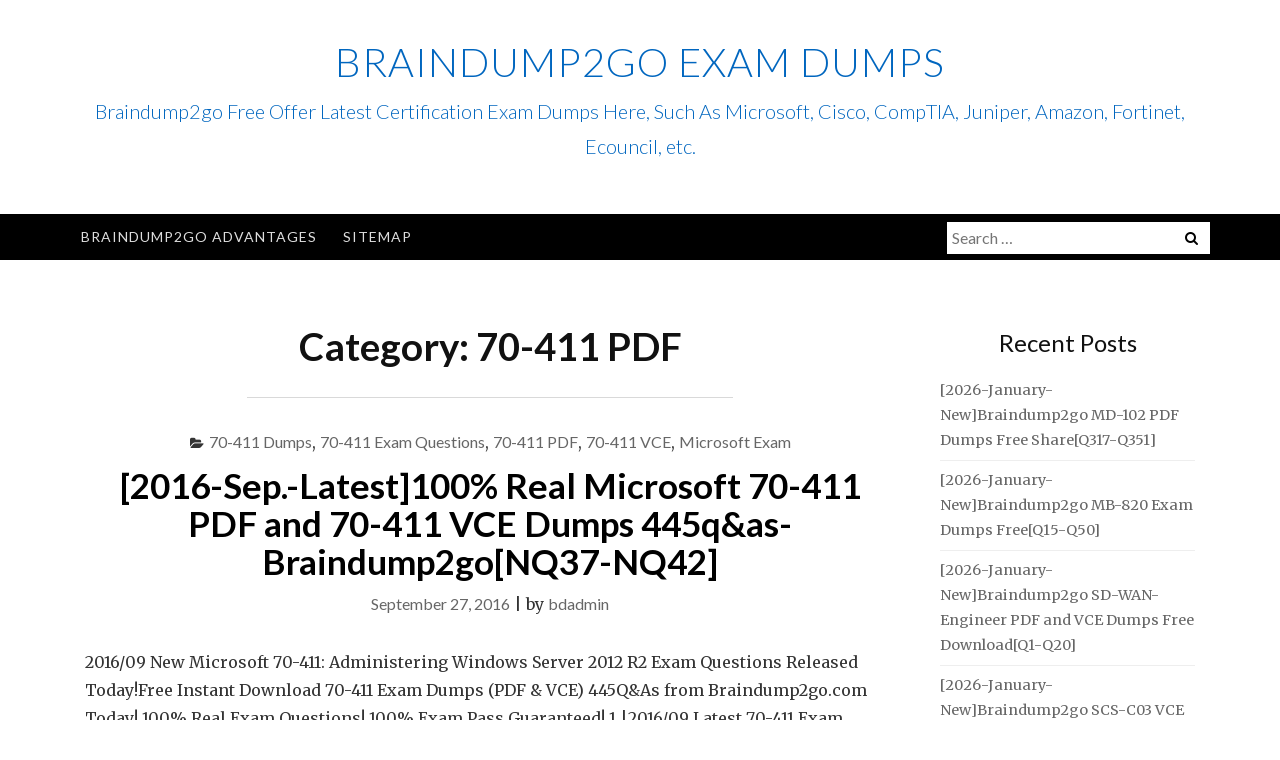

--- FILE ---
content_type: text/html; charset=UTF-8
request_url: https://www.imctsguide.com/category/microsoft-exam/70-411-pdf
body_size: 34281
content:
<!DOCTYPE html>
<html lang="en-US">
<head>
<meta charset="UTF-8">
<meta name="viewport" content="width=device-width, initial-scale=1">
<link rel="profile" href="https://gmpg.org/xfn/11">
<link rel="pingback" href="https://www.imctsguide.com/xmlrpc.php">

<title>70-411 PDF &#8211; Braindump2go Exam Dumps</title>
<meta name='robots' content='max-image-preview:large' />
<link rel='dns-prefetch' href='//fonts.googleapis.com' />
<link rel="alternate" type="application/rss+xml" title="Braindump2go Exam Dumps &raquo; Feed" href="https://www.imctsguide.com/feed" />
<link rel="alternate" type="application/rss+xml" title="Braindump2go Exam Dumps &raquo; Comments Feed" href="https://www.imctsguide.com/comments/feed" />
<link rel="alternate" type="application/rss+xml" title="Braindump2go Exam Dumps &raquo; 70-411 PDF Category Feed" href="https://www.imctsguide.com/category/microsoft-exam/70-411-pdf/feed" />
<style id='wp-img-auto-sizes-contain-inline-css' type='text/css'>
img:is([sizes=auto i],[sizes^="auto," i]){contain-intrinsic-size:3000px 1500px}
/*# sourceURL=wp-img-auto-sizes-contain-inline-css */
</style>

<style id='wp-emoji-styles-inline-css' type='text/css'>

	img.wp-smiley, img.emoji {
		display: inline !important;
		border: none !important;
		box-shadow: none !important;
		height: 1em !important;
		width: 1em !important;
		margin: 0 0.07em !important;
		vertical-align: -0.1em !important;
		background: none !important;
		padding: 0 !important;
	}
/*# sourceURL=wp-emoji-styles-inline-css */
</style>
<link rel='stylesheet' id='wp-block-library-css' href='https://www.imctsguide.com/wp-includes/css/dist/block-library/style.min.css?ver=6.9' type='text/css' media='all' />
<style id='global-styles-inline-css' type='text/css'>
:root{--wp--preset--aspect-ratio--square: 1;--wp--preset--aspect-ratio--4-3: 4/3;--wp--preset--aspect-ratio--3-4: 3/4;--wp--preset--aspect-ratio--3-2: 3/2;--wp--preset--aspect-ratio--2-3: 2/3;--wp--preset--aspect-ratio--16-9: 16/9;--wp--preset--aspect-ratio--9-16: 9/16;--wp--preset--color--black: #000000;--wp--preset--color--cyan-bluish-gray: #abb8c3;--wp--preset--color--white: #ffffff;--wp--preset--color--pale-pink: #f78da7;--wp--preset--color--vivid-red: #cf2e2e;--wp--preset--color--luminous-vivid-orange: #ff6900;--wp--preset--color--luminous-vivid-amber: #fcb900;--wp--preset--color--light-green-cyan: #7bdcb5;--wp--preset--color--vivid-green-cyan: #00d084;--wp--preset--color--pale-cyan-blue: #8ed1fc;--wp--preset--color--vivid-cyan-blue: #0693e3;--wp--preset--color--vivid-purple: #9b51e0;--wp--preset--gradient--vivid-cyan-blue-to-vivid-purple: linear-gradient(135deg,rgb(6,147,227) 0%,rgb(155,81,224) 100%);--wp--preset--gradient--light-green-cyan-to-vivid-green-cyan: linear-gradient(135deg,rgb(122,220,180) 0%,rgb(0,208,130) 100%);--wp--preset--gradient--luminous-vivid-amber-to-luminous-vivid-orange: linear-gradient(135deg,rgb(252,185,0) 0%,rgb(255,105,0) 100%);--wp--preset--gradient--luminous-vivid-orange-to-vivid-red: linear-gradient(135deg,rgb(255,105,0) 0%,rgb(207,46,46) 100%);--wp--preset--gradient--very-light-gray-to-cyan-bluish-gray: linear-gradient(135deg,rgb(238,238,238) 0%,rgb(169,184,195) 100%);--wp--preset--gradient--cool-to-warm-spectrum: linear-gradient(135deg,rgb(74,234,220) 0%,rgb(151,120,209) 20%,rgb(207,42,186) 40%,rgb(238,44,130) 60%,rgb(251,105,98) 80%,rgb(254,248,76) 100%);--wp--preset--gradient--blush-light-purple: linear-gradient(135deg,rgb(255,206,236) 0%,rgb(152,150,240) 100%);--wp--preset--gradient--blush-bordeaux: linear-gradient(135deg,rgb(254,205,165) 0%,rgb(254,45,45) 50%,rgb(107,0,62) 100%);--wp--preset--gradient--luminous-dusk: linear-gradient(135deg,rgb(255,203,112) 0%,rgb(199,81,192) 50%,rgb(65,88,208) 100%);--wp--preset--gradient--pale-ocean: linear-gradient(135deg,rgb(255,245,203) 0%,rgb(182,227,212) 50%,rgb(51,167,181) 100%);--wp--preset--gradient--electric-grass: linear-gradient(135deg,rgb(202,248,128) 0%,rgb(113,206,126) 100%);--wp--preset--gradient--midnight: linear-gradient(135deg,rgb(2,3,129) 0%,rgb(40,116,252) 100%);--wp--preset--font-size--small: 13px;--wp--preset--font-size--medium: 20px;--wp--preset--font-size--large: 36px;--wp--preset--font-size--x-large: 42px;--wp--preset--spacing--20: 0.44rem;--wp--preset--spacing--30: 0.67rem;--wp--preset--spacing--40: 1rem;--wp--preset--spacing--50: 1.5rem;--wp--preset--spacing--60: 2.25rem;--wp--preset--spacing--70: 3.38rem;--wp--preset--spacing--80: 5.06rem;--wp--preset--shadow--natural: 6px 6px 9px rgba(0, 0, 0, 0.2);--wp--preset--shadow--deep: 12px 12px 50px rgba(0, 0, 0, 0.4);--wp--preset--shadow--sharp: 6px 6px 0px rgba(0, 0, 0, 0.2);--wp--preset--shadow--outlined: 6px 6px 0px -3px rgb(255, 255, 255), 6px 6px rgb(0, 0, 0);--wp--preset--shadow--crisp: 6px 6px 0px rgb(0, 0, 0);}:where(.is-layout-flex){gap: 0.5em;}:where(.is-layout-grid){gap: 0.5em;}body .is-layout-flex{display: flex;}.is-layout-flex{flex-wrap: wrap;align-items: center;}.is-layout-flex > :is(*, div){margin: 0;}body .is-layout-grid{display: grid;}.is-layout-grid > :is(*, div){margin: 0;}:where(.wp-block-columns.is-layout-flex){gap: 2em;}:where(.wp-block-columns.is-layout-grid){gap: 2em;}:where(.wp-block-post-template.is-layout-flex){gap: 1.25em;}:where(.wp-block-post-template.is-layout-grid){gap: 1.25em;}.has-black-color{color: var(--wp--preset--color--black) !important;}.has-cyan-bluish-gray-color{color: var(--wp--preset--color--cyan-bluish-gray) !important;}.has-white-color{color: var(--wp--preset--color--white) !important;}.has-pale-pink-color{color: var(--wp--preset--color--pale-pink) !important;}.has-vivid-red-color{color: var(--wp--preset--color--vivid-red) !important;}.has-luminous-vivid-orange-color{color: var(--wp--preset--color--luminous-vivid-orange) !important;}.has-luminous-vivid-amber-color{color: var(--wp--preset--color--luminous-vivid-amber) !important;}.has-light-green-cyan-color{color: var(--wp--preset--color--light-green-cyan) !important;}.has-vivid-green-cyan-color{color: var(--wp--preset--color--vivid-green-cyan) !important;}.has-pale-cyan-blue-color{color: var(--wp--preset--color--pale-cyan-blue) !important;}.has-vivid-cyan-blue-color{color: var(--wp--preset--color--vivid-cyan-blue) !important;}.has-vivid-purple-color{color: var(--wp--preset--color--vivid-purple) !important;}.has-black-background-color{background-color: var(--wp--preset--color--black) !important;}.has-cyan-bluish-gray-background-color{background-color: var(--wp--preset--color--cyan-bluish-gray) !important;}.has-white-background-color{background-color: var(--wp--preset--color--white) !important;}.has-pale-pink-background-color{background-color: var(--wp--preset--color--pale-pink) !important;}.has-vivid-red-background-color{background-color: var(--wp--preset--color--vivid-red) !important;}.has-luminous-vivid-orange-background-color{background-color: var(--wp--preset--color--luminous-vivid-orange) !important;}.has-luminous-vivid-amber-background-color{background-color: var(--wp--preset--color--luminous-vivid-amber) !important;}.has-light-green-cyan-background-color{background-color: var(--wp--preset--color--light-green-cyan) !important;}.has-vivid-green-cyan-background-color{background-color: var(--wp--preset--color--vivid-green-cyan) !important;}.has-pale-cyan-blue-background-color{background-color: var(--wp--preset--color--pale-cyan-blue) !important;}.has-vivid-cyan-blue-background-color{background-color: var(--wp--preset--color--vivid-cyan-blue) !important;}.has-vivid-purple-background-color{background-color: var(--wp--preset--color--vivid-purple) !important;}.has-black-border-color{border-color: var(--wp--preset--color--black) !important;}.has-cyan-bluish-gray-border-color{border-color: var(--wp--preset--color--cyan-bluish-gray) !important;}.has-white-border-color{border-color: var(--wp--preset--color--white) !important;}.has-pale-pink-border-color{border-color: var(--wp--preset--color--pale-pink) !important;}.has-vivid-red-border-color{border-color: var(--wp--preset--color--vivid-red) !important;}.has-luminous-vivid-orange-border-color{border-color: var(--wp--preset--color--luminous-vivid-orange) !important;}.has-luminous-vivid-amber-border-color{border-color: var(--wp--preset--color--luminous-vivid-amber) !important;}.has-light-green-cyan-border-color{border-color: var(--wp--preset--color--light-green-cyan) !important;}.has-vivid-green-cyan-border-color{border-color: var(--wp--preset--color--vivid-green-cyan) !important;}.has-pale-cyan-blue-border-color{border-color: var(--wp--preset--color--pale-cyan-blue) !important;}.has-vivid-cyan-blue-border-color{border-color: var(--wp--preset--color--vivid-cyan-blue) !important;}.has-vivid-purple-border-color{border-color: var(--wp--preset--color--vivid-purple) !important;}.has-vivid-cyan-blue-to-vivid-purple-gradient-background{background: var(--wp--preset--gradient--vivid-cyan-blue-to-vivid-purple) !important;}.has-light-green-cyan-to-vivid-green-cyan-gradient-background{background: var(--wp--preset--gradient--light-green-cyan-to-vivid-green-cyan) !important;}.has-luminous-vivid-amber-to-luminous-vivid-orange-gradient-background{background: var(--wp--preset--gradient--luminous-vivid-amber-to-luminous-vivid-orange) !important;}.has-luminous-vivid-orange-to-vivid-red-gradient-background{background: var(--wp--preset--gradient--luminous-vivid-orange-to-vivid-red) !important;}.has-very-light-gray-to-cyan-bluish-gray-gradient-background{background: var(--wp--preset--gradient--very-light-gray-to-cyan-bluish-gray) !important;}.has-cool-to-warm-spectrum-gradient-background{background: var(--wp--preset--gradient--cool-to-warm-spectrum) !important;}.has-blush-light-purple-gradient-background{background: var(--wp--preset--gradient--blush-light-purple) !important;}.has-blush-bordeaux-gradient-background{background: var(--wp--preset--gradient--blush-bordeaux) !important;}.has-luminous-dusk-gradient-background{background: var(--wp--preset--gradient--luminous-dusk) !important;}.has-pale-ocean-gradient-background{background: var(--wp--preset--gradient--pale-ocean) !important;}.has-electric-grass-gradient-background{background: var(--wp--preset--gradient--electric-grass) !important;}.has-midnight-gradient-background{background: var(--wp--preset--gradient--midnight) !important;}.has-small-font-size{font-size: var(--wp--preset--font-size--small) !important;}.has-medium-font-size{font-size: var(--wp--preset--font-size--medium) !important;}.has-large-font-size{font-size: var(--wp--preset--font-size--large) !important;}.has-x-large-font-size{font-size: var(--wp--preset--font-size--x-large) !important;}
/*# sourceURL=global-styles-inline-css */
</style>

<style id='classic-theme-styles-inline-css' type='text/css'>
/*! This file is auto-generated */
.wp-block-button__link{color:#fff;background-color:#32373c;border-radius:9999px;box-shadow:none;text-decoration:none;padding:calc(.667em + 2px) calc(1.333em + 2px);font-size:1.125em}.wp-block-file__button{background:#32373c;color:#fff;text-decoration:none}
/*# sourceURL=/wp-includes/css/classic-themes.min.css */
</style>
<link rel='stylesheet' id='bootstrap-css' href='https://www.imctsguide.com/wp-content/themes/ajaira/css/bootstrap.min.css?ver=6.9' type='text/css' media='all' />
<link rel='stylesheet' id='ajaira-font-icon-css' href='https://www.imctsguide.com/wp-content/themes/ajaira/css/font-awesome.min.css?ver=6.9' type='text/css' media='all' />
<link rel='stylesheet' id='ajaira-google-fonts-css' href='https://fonts.googleapis.com/css?family=Lato%3A300%2C400%2C700%7CMerriweather&#038;subset=latin%2Clatin-ext' type='text/css' media='all' />
<link rel='stylesheet' id='ajaira-slilcknav-css' href='https://www.imctsguide.com/wp-content/themes/ajaira/css/slicknav.css?ver=6.9' type='text/css' media='all' />
<link rel='stylesheet' id='ajaira-style-css' href='https://www.imctsguide.com/wp-content/themes/ajaira/style.css?ver=6.9' type='text/css' media='all' />
<link rel='stylesheet' id='ajaira-responsive-css' href='https://www.imctsguide.com/wp-content/themes/ajaira/css/responsive.css?ver=6.9' type='text/css' media='all' />
<link rel='stylesheet' id='wp-pagenavi-css' href='https://www.imctsguide.com/wp-content/plugins/wp-pagenavi/pagenavi-css.css?ver=2.70' type='text/css' media='all' />
<script type="text/javascript" src="https://www.imctsguide.com/wp-includes/js/jquery/jquery.min.js?ver=3.7.1" id="jquery-core-js"></script>
<script type="text/javascript" src="https://www.imctsguide.com/wp-includes/js/jquery/jquery-migrate.min.js?ver=3.4.1" id="jquery-migrate-js"></script>
<link rel="https://api.w.org/" href="https://www.imctsguide.com/wp-json/" /><link rel="alternate" title="JSON" type="application/json" href="https://www.imctsguide.com/wp-json/wp/v2/categories/1197" /><link rel="EditURI" type="application/rsd+xml" title="RSD" href="https://www.imctsguide.com/xmlrpc.php?rsd" />
<meta name="generator" content="WordPress 6.9" />

		<style>
			div.header-social-menu a:link,
			div.header-social-menu a:visited{
				color:;
			}

			div.header-social-menu a:hover,
			div.header-social-menu a:active{
				color:;	
			}
		</style>

		<style type="text/css">
			.site-title a,
		.site-description {
			color: #0066bf;
		}
		</style>
	</head>

<body class="archive category category-70-411-pdf category-1197 wp-theme-ajaira hfeed">
	<div id="page" class="site">
	<a class="skip-link screen-reader-text" href="#content">Skip to content</a>

		
		<header id="masthead" class="site-header" role="banner">

				<div class="container">
			<div class="site-branding  row text-center">
				<h1 class="site-title"><a href="https://www.imctsguide.com/" rel="home">Braindump2go Exam Dumps</a>
				</h1>
									<p class="site-description">Braindump2go Free Offer Latest Certification Exam Dumps Here, Such As Microsoft, Cisco, CompTIA, Juniper, Amazon, Fortinet, Ecouncil, etc.</p>
				

						


			</div><!-- .site-branding -->
		</div>

		<div class="menu-wrapper">
			<div class="container test-menu">
				<nav id="site-navigation" class="main-navigation" role="navigation">
					<div class="menu">
						<ul id="primary-menu" class="nav-menu"><li class="page_item page-item-1222"><a href="https://www.imctsguide.com/braindump2go-advantages">Braindump2go Advantages</a></li>
<li class="page_item page-item-1053"><a href="https://www.imctsguide.com/sitemap">Sitemap</a></li>
</ul>
					</div>
				</nav><!-- #site-navigation -->
				<div class="menu-mobile">
					<span class="screen-reader-text">Menu</span>
				</div> <!--  .mobile menu -->
							<div id="top-search">
					<div class="top-search-relative">
						<form role="search" method="get" class="search-form" action="https://www.imctsguide.com/">
				<label>
					<span class="screen-reader-text">Search for:</span>
					<input type="search" class="search-field" placeholder="Search &hellip;" value="" name="s" />
				</label>
				<input type="submit" class="search-submit" value="Search" />
			</form>						<i class="fa fa-search search-desktop"></i>
						<i class="fa fa-search search-toggle"></i>
					</div>
				</div> <!--  header search -->

				<div class="show-search">
					<form role="search" method="get" class="search-form" action="https://www.imctsguide.com/">
				<label>
					<span class="screen-reader-text">Search for:</span>
					<input type="search" class="search-field" placeholder="Search &hellip;" value="" name="s" />
				</label>
				<input type="submit" class="search-submit" value="Search" />
			</form>				</div> <!--  responsive search -->
			
			</div> <!--  .container -->
		</div><!--  .menu-wrapper -->
	</header><!-- #masthead -->

	<div id="content" class="site-content container">

	<div id="primary" class="content-area col-md-9">
		<main id="main" class="site-main" role="main">

		
			<header class="archive-page-header text-center">
				<h1 class="page-title">Category: <span>70-411 PDF</span></h1>			</header><!-- .page-header -->

			
<article id="post-5128" class="post-5128 post type-post status-publish format-standard hentry category-70-411-dumps category-70-411-exam-questions category-70-411-pdf category-70-411-vce category-microsoft-exam tag-70-411-braindump tag-70-411-dumps tag-70-411-exam-questions tag-70-411-pdf tag-70-411-practice-exam tag-70-411-practice-test tag-70-411-study-guide tag-70-411-vce tag-braindump2go">
	<header class="entry-header text-center">

		<span class="cat-links"><i class="fa fa-folder-open" aria-hidden="true"></i><a href="https://www.imctsguide.com/category/microsoft-exam/70-411-dumps" rel="category tag">70-411 Dumps</a>, <a href="https://www.imctsguide.com/category/microsoft-exam/70-411-exam-questions" rel="category tag">70-411 Exam Questions</a>, <a href="https://www.imctsguide.com/category/microsoft-exam/70-411-pdf" rel="category tag">70-411 PDF</a>, <a href="https://www.imctsguide.com/category/microsoft-exam/70-411-vce" rel="category tag">70-411 VCE</a>, <a href="https://www.imctsguide.com/category/microsoft-exam" rel="category tag">Microsoft Exam</a></span>
		<h2 class="entry-title"><a href="https://www.imctsguide.com/2016-sep-latest100-real-microsoft-70-411-pdf-and-70-411-vce-dumps-445qas-braindump2gonq37-nq42.html" rel="bookmark">[2016-Sep.-Latest]100% Real Microsoft 70-411 PDF and 70-411 VCE Dumps 445q&amp;as-Braindump2go[NQ37-NQ42]</a></h2>		<div class="entry-meta">
			<span class="posted-on"> <a href="https://www.imctsguide.com/2016-sep-latest100-real-microsoft-70-411-pdf-and-70-411-vce-dumps-445qas-braindump2gonq37-nq42.html" rel="bookmark"><time class="entry-date published updated" datetime="2016-09-27T09:06:42+00:00">September 27, 2016</time></a></span> | <span class="byline"> by <span class="author vcard"><a class="url fn n" href="https://www.imctsguide.com/author/bdadmin">bdadmin</a></span></span>		</div><!-- .entry-meta -->
			</header><!-- .entry-header -->
		<div class="entry-content">
		<p>2016/09 New Microsoft 70-411: Administering Windows Server 2012 R2 Exam Questions Released Today!Free Instant Download 70-411 Exam Dumps (PDF &amp; VCE) 445Q&amp;As from Braindump2go.com Today! 100% Real Exam Questions! 100% Exam Pass Guaranteed! 1.|2016/09 Latest 70-411 Exam Dumps (PDF &amp; VCE) 445Q&amp;As Download:http://www.braindump2go.com/70-411.html 2.|2016/09 Latest 70-411 Exam Questions &amp; Answers:https://drive.google.com/folderview?id=0B75b5xYLjSSNfnNyWDFTYllvTTkteG0waVJYSFdoaDVWZTBSamh6Q0xiaUJmNEk5cUJSbFU&amp;usp=sharing QUESTION 37Your network contains an &#8230;</p>
		<div class="continue-reading">
		<a class="more-link" href="https://www.imctsguide.com/2016-sep-latest100-real-microsoft-70-411-pdf-and-70-411-vce-dumps-445qas-braindump2gonq37-nq42.html" rel="bookmark"><span class="continue-reading"> Continue  reading <span class="screen-reader-text">"[2016-Sep.-Latest]100% Real Microsoft 70-411 PDF and 70-411 VCE Dumps 445q&amp;as-Braindump2go[NQ37-NQ42]"</span> </span> </a>
	</div>

	</div><!-- .entry-content -->

	<footer class="entry-footer">
		<span class="tags-links"><i class="fa fa-tags" aria-hidden="true"></i>  <a href="https://www.imctsguide.com/tag/70-411-braindump" rel="tag">70-411 Braindump</a>, <a href="https://www.imctsguide.com/tag/70-411-dumps" rel="tag">70-411 Dumps</a>, <a href="https://www.imctsguide.com/tag/70-411-exam-questions" rel="tag">70-411 Exam Questions</a>, <a href="https://www.imctsguide.com/tag/70-411-pdf" rel="tag">70-411 PDF</a>, <a href="https://www.imctsguide.com/tag/70-411-practice-exam" rel="tag">70-411 Practice Exam</a>, <a href="https://www.imctsguide.com/tag/70-411-practice-test" rel="tag">70-411 Practice Test</a>, <a href="https://www.imctsguide.com/tag/70-411-study-guide" rel="tag">70-411 Study Guide</a>, <a href="https://www.imctsguide.com/tag/70-411-vce" rel="tag">70-411 VCE</a>, <a href="https://www.imctsguide.com/tag/braindump2go" rel="tag">Braindump2go</a></span>	</footer><!-- .entry-footer -->
</article><!-- #post-## -->

<article id="post-5126" class="post-5126 post type-post status-publish format-standard hentry category-70-411-dumps category-70-411-exam-questions category-70-411-pdf category-70-411-vce category-microsoft-exam tag-70-411-braindump tag-70-411-dumps tag-70-411-exam-questions tag-70-411-pdf tag-70-411-practice-exam tag-70-411-practice-test tag-70-411-study-guide tag-70-411-vce tag-braindump2go">
	<header class="entry-header text-center">

		<span class="cat-links"><i class="fa fa-folder-open" aria-hidden="true"></i><a href="https://www.imctsguide.com/category/microsoft-exam/70-411-dumps" rel="category tag">70-411 Dumps</a>, <a href="https://www.imctsguide.com/category/microsoft-exam/70-411-exam-questions" rel="category tag">70-411 Exam Questions</a>, <a href="https://www.imctsguide.com/category/microsoft-exam/70-411-pdf" rel="category tag">70-411 PDF</a>, <a href="https://www.imctsguide.com/category/microsoft-exam/70-411-vce" rel="category tag">70-411 VCE</a>, <a href="https://www.imctsguide.com/category/microsoft-exam" rel="category tag">Microsoft Exam</a></span>
		<h2 class="entry-title"><a href="https://www.imctsguide.com/2016-sep-latest100-real-microsoft-70-411-exam-dumps-pdf-and-vce-445qas-braindump2gonq31-nq36.html" rel="bookmark">[2016-Sep.-Latest]100% Real Microsoft 70-411 Exam Dumps PDF and VCE 445q&amp;as-Braindump2go[NQ31-NQ36]</a></h2>		<div class="entry-meta">
			<span class="posted-on"> <a href="https://www.imctsguide.com/2016-sep-latest100-real-microsoft-70-411-exam-dumps-pdf-and-vce-445qas-braindump2gonq31-nq36.html" rel="bookmark"><time class="entry-date published updated" datetime="2016-09-27T08:20:16+00:00">September 27, 2016</time></a></span> | <span class="byline"> by <span class="author vcard"><a class="url fn n" href="https://www.imctsguide.com/author/bdadmin">bdadmin</a></span></span>		</div><!-- .entry-meta -->
			</header><!-- .entry-header -->
		<div class="entry-content">
		<p>2016/09 New Microsoft 70-411: Administering Windows Server 2012 R2 Exam Questions Released Today!Free Instant Download 70-411 Exam Dumps (PDF &amp; VCE) 445Q&amp;As from Braindump2go.com Today! 100% Real Exam Questions! 100% Exam Pass Guaranteed! 1.|2016/09 Latest 70-411 Exam Dumps (PDF &amp; VCE) 445Q&amp;As Download:http://www.braindump2go.com/70-411.html 2.|2016/09 Latest 70-411 Exam Questions &amp; Answers:https://drive.google.com/folderview?id=0B75b5xYLjSSNfnNyWDFTYllvTTkteG0waVJYSFdoaDVWZTBSamh6Q0xiaUJmNEk5cUJSbFU&amp;usp=sharing QUESTION 31Your network contains an &#8230;</p>
		<div class="continue-reading">
		<a class="more-link" href="https://www.imctsguide.com/2016-sep-latest100-real-microsoft-70-411-exam-dumps-pdf-and-vce-445qas-braindump2gonq31-nq36.html" rel="bookmark"><span class="continue-reading"> Continue  reading <span class="screen-reader-text">"[2016-Sep.-Latest]100% Real Microsoft 70-411 Exam Dumps PDF and VCE 445q&amp;as-Braindump2go[NQ31-NQ36]"</span> </span> </a>
	</div>

	</div><!-- .entry-content -->

	<footer class="entry-footer">
		<span class="tags-links"><i class="fa fa-tags" aria-hidden="true"></i>  <a href="https://www.imctsguide.com/tag/70-411-braindump" rel="tag">70-411 Braindump</a>, <a href="https://www.imctsguide.com/tag/70-411-dumps" rel="tag">70-411 Dumps</a>, <a href="https://www.imctsguide.com/tag/70-411-exam-questions" rel="tag">70-411 Exam Questions</a>, <a href="https://www.imctsguide.com/tag/70-411-pdf" rel="tag">70-411 PDF</a>, <a href="https://www.imctsguide.com/tag/70-411-practice-exam" rel="tag">70-411 Practice Exam</a>, <a href="https://www.imctsguide.com/tag/70-411-practice-test" rel="tag">70-411 Practice Test</a>, <a href="https://www.imctsguide.com/tag/70-411-study-guide" rel="tag">70-411 Study Guide</a>, <a href="https://www.imctsguide.com/tag/70-411-vce" rel="tag">70-411 VCE</a>, <a href="https://www.imctsguide.com/tag/braindump2go" rel="tag">Braindump2go</a></span>	</footer><!-- .entry-footer -->
</article><!-- #post-## -->

<article id="post-5124" class="post-5124 post type-post status-publish format-standard hentry category-70-411-dumps category-70-411-exam-questions category-70-411-pdf category-70-411-vce category-microsoft-exam tag-70-411-braindump tag-70-411-dumps tag-70-411-exam-questions tag-70-411-pdf tag-70-411-practice-exam tag-70-411-practice-test tag-70-411-study-guide tag-70-411-vce tag-braindump2go">
	<header class="entry-header text-center">

		<span class="cat-links"><i class="fa fa-folder-open" aria-hidden="true"></i><a href="https://www.imctsguide.com/category/microsoft-exam/70-411-dumps" rel="category tag">70-411 Dumps</a>, <a href="https://www.imctsguide.com/category/microsoft-exam/70-411-exam-questions" rel="category tag">70-411 Exam Questions</a>, <a href="https://www.imctsguide.com/category/microsoft-exam/70-411-pdf" rel="category tag">70-411 PDF</a>, <a href="https://www.imctsguide.com/category/microsoft-exam/70-411-vce" rel="category tag">70-411 VCE</a>, <a href="https://www.imctsguide.com/category/microsoft-exam" rel="category tag">Microsoft Exam</a></span>
		<h2 class="entry-title"><a href="https://www.imctsguide.com/2016-sep-latest100-valid-microsoft-70-411-pdf-vce-exam-dumps-445qas-provided-by-braindump2gonq24-nq30.html" rel="bookmark">[2016-Sep.-Latest]100% Valid Microsoft 70-411 PDF &amp; VCE Exam Dumps 445Q&amp;As Provided by Braindump2go[NQ24-NQ30]</a></h2>		<div class="entry-meta">
			<span class="posted-on"> <a href="https://www.imctsguide.com/2016-sep-latest100-valid-microsoft-70-411-pdf-vce-exam-dumps-445qas-provided-by-braindump2gonq24-nq30.html" rel="bookmark"><time class="entry-date published updated" datetime="2016-09-27T07:45:58+00:00">September 27, 2016</time></a></span> | <span class="byline"> by <span class="author vcard"><a class="url fn n" href="https://www.imctsguide.com/author/bdadmin">bdadmin</a></span></span>		</div><!-- .entry-meta -->
			</header><!-- .entry-header -->
		<div class="entry-content">
		<p>2016/09 New Microsoft 70-411: Administering Windows Server 2012 R2 Exam Questions Released Today!Free Instant Download 70-411 Exam Dumps (PDF &amp; VCE) 445Q&amp;As from Braindump2go.com Today! 100% Real Exam Questions! 100% Exam Pass Guaranteed! 1.|2016/09 Latest 70-411 Exam Dumps (PDF &amp; VCE) 445Q&amp;As Download:http://www.braindump2go.com/70-411.html 2.|2016/09 Latest 70-411 Exam Questions &amp; Answers:https://drive.google.com/folderview?id=0B75b5xYLjSSNfnNyWDFTYllvTTkteG0waVJYSFdoaDVWZTBSamh6Q0xiaUJmNEk5cUJSbFU&amp;usp=sharing QUESTION 24You have a cluster &#8230;</p>
		<div class="continue-reading">
		<a class="more-link" href="https://www.imctsguide.com/2016-sep-latest100-valid-microsoft-70-411-pdf-vce-exam-dumps-445qas-provided-by-braindump2gonq24-nq30.html" rel="bookmark"><span class="continue-reading"> Continue  reading <span class="screen-reader-text">"[2016-Sep.-Latest]100% Valid Microsoft 70-411 PDF &amp; VCE Exam Dumps 445Q&amp;As Provided by Braindump2go[NQ24-NQ30]"</span> </span> </a>
	</div>

	</div><!-- .entry-content -->

	<footer class="entry-footer">
		<span class="tags-links"><i class="fa fa-tags" aria-hidden="true"></i>  <a href="https://www.imctsguide.com/tag/70-411-braindump" rel="tag">70-411 Braindump</a>, <a href="https://www.imctsguide.com/tag/70-411-dumps" rel="tag">70-411 Dumps</a>, <a href="https://www.imctsguide.com/tag/70-411-exam-questions" rel="tag">70-411 Exam Questions</a>, <a href="https://www.imctsguide.com/tag/70-411-pdf" rel="tag">70-411 PDF</a>, <a href="https://www.imctsguide.com/tag/70-411-practice-exam" rel="tag">70-411 Practice Exam</a>, <a href="https://www.imctsguide.com/tag/70-411-practice-test" rel="tag">70-411 Practice Test</a>, <a href="https://www.imctsguide.com/tag/70-411-study-guide" rel="tag">70-411 Study Guide</a>, <a href="https://www.imctsguide.com/tag/70-411-vce" rel="tag">70-411 VCE</a>, <a href="https://www.imctsguide.com/tag/braindump2go" rel="tag">Braindump2go</a></span>	</footer><!-- .entry-footer -->
</article><!-- #post-## -->

<article id="post-5122" class="post-5122 post type-post status-publish format-standard hentry category-70-411-dumps category-70-411-exam-questions category-70-411-pdf category-70-411-vce category-microsoft-exam tag-70-411-braindump tag-70-411-dumps tag-70-411-exam-questions tag-70-411-pdf tag-70-411-practice-exam tag-70-411-practice-test tag-70-411-study-guide tag-70-411-vce tag-braindump2go">
	<header class="entry-header text-center">

		<span class="cat-links"><i class="fa fa-folder-open" aria-hidden="true"></i><a href="https://www.imctsguide.com/category/microsoft-exam/70-411-dumps" rel="category tag">70-411 Dumps</a>, <a href="https://www.imctsguide.com/category/microsoft-exam/70-411-exam-questions" rel="category tag">70-411 Exam Questions</a>, <a href="https://www.imctsguide.com/category/microsoft-exam/70-411-pdf" rel="category tag">70-411 PDF</a>, <a href="https://www.imctsguide.com/category/microsoft-exam/70-411-vce" rel="category tag">70-411 VCE</a>, <a href="https://www.imctsguide.com/category/microsoft-exam" rel="category tag">Microsoft Exam</a></span>
		<h2 class="entry-title"><a href="https://www.imctsguide.com/2016-sep-latestfree-microsoft-445q-70-411-pdf-vce-braindump2go-offersnq17-nq23.html" rel="bookmark">[2016-Sep.-Latest]Free Microsoft 445q 70-411 PDF VCE Braindump2go Offers[NQ17-NQ23]</a></h2>		<div class="entry-meta">
			<span class="posted-on"> <a href="https://www.imctsguide.com/2016-sep-latestfree-microsoft-445q-70-411-pdf-vce-braindump2go-offersnq17-nq23.html" rel="bookmark"><time class="entry-date published updated" datetime="2016-09-27T06:32:14+00:00">September 27, 2016</time></a></span> | <span class="byline"> by <span class="author vcard"><a class="url fn n" href="https://www.imctsguide.com/author/bdadmin">bdadmin</a></span></span>		</div><!-- .entry-meta -->
			</header><!-- .entry-header -->
		<div class="entry-content">
		<p>2016/09 New Microsoft 70-411: Administering Windows Server 2012 R2 Exam Questions Released Today!Free Instant Download 70-411 Exam Dumps (PDF &amp; VCE) 445Q&amp;As from Braindump2go.com Today! 100% Real Exam Questions! 100% Exam Pass Guaranteed! 1.|2016/09 Latest 70-411 Exam Dumps (PDF &amp; VCE) 445Q&amp;As Download:http://www.braindump2go.com/70-411.html 2.|2016/09 Latest 70-411 Exam Questions &amp; Answers:https://drive.google.com/folderview?id=0B75b5xYLjSSNfnNyWDFTYllvTTkteG0waVJYSFdoaDVWZTBSamh6Q0xiaUJmNEk5cUJSbFU&amp;usp=sharing QUESTION 17Hotspot QuestionYour network contains &#8230;</p>
		<div class="continue-reading">
		<a class="more-link" href="https://www.imctsguide.com/2016-sep-latestfree-microsoft-445q-70-411-pdf-vce-braindump2go-offersnq17-nq23.html" rel="bookmark"><span class="continue-reading"> Continue  reading <span class="screen-reader-text">"[2016-Sep.-Latest]Free Microsoft 445q 70-411 PDF VCE Braindump2go Offers[NQ17-NQ23]"</span> </span> </a>
	</div>

	</div><!-- .entry-content -->

	<footer class="entry-footer">
		<span class="tags-links"><i class="fa fa-tags" aria-hidden="true"></i>  <a href="https://www.imctsguide.com/tag/70-411-braindump" rel="tag">70-411 Braindump</a>, <a href="https://www.imctsguide.com/tag/70-411-dumps" rel="tag">70-411 Dumps</a>, <a href="https://www.imctsguide.com/tag/70-411-exam-questions" rel="tag">70-411 Exam Questions</a>, <a href="https://www.imctsguide.com/tag/70-411-pdf" rel="tag">70-411 PDF</a>, <a href="https://www.imctsguide.com/tag/70-411-practice-exam" rel="tag">70-411 Practice Exam</a>, <a href="https://www.imctsguide.com/tag/70-411-practice-test" rel="tag">70-411 Practice Test</a>, <a href="https://www.imctsguide.com/tag/70-411-study-guide" rel="tag">70-411 Study Guide</a>, <a href="https://www.imctsguide.com/tag/70-411-vce" rel="tag">70-411 VCE</a>, <a href="https://www.imctsguide.com/tag/braindump2go" rel="tag">Braindump2go</a></span>	</footer><!-- .entry-footer -->
</article><!-- #post-## -->

<article id="post-5120" class="post-5120 post type-post status-publish format-standard hentry category-70-411-dumps category-70-411-exam-questions category-70-411-pdf category-70-411-vce category-microsoft-exam tag-70-411-braindump tag-70-411-dumps tag-70-411-exam-questions tag-70-411-pdf tag-70-411-practice-exam tag-70-411-practice-test tag-70-411-study-guide tag-70-411-vce tag-braindump2go">
	<header class="entry-header text-center">

		<span class="cat-links"><i class="fa fa-folder-open" aria-hidden="true"></i><a href="https://www.imctsguide.com/category/microsoft-exam/70-411-dumps" rel="category tag">70-411 Dumps</a>, <a href="https://www.imctsguide.com/category/microsoft-exam/70-411-exam-questions" rel="category tag">70-411 Exam Questions</a>, <a href="https://www.imctsguide.com/category/microsoft-exam/70-411-pdf" rel="category tag">70-411 PDF</a>, <a href="https://www.imctsguide.com/category/microsoft-exam/70-411-vce" rel="category tag">70-411 VCE</a>, <a href="https://www.imctsguide.com/category/microsoft-exam" rel="category tag">Microsoft Exam</a></span>
		<h2 class="entry-title"><a href="https://www.imctsguide.com/2016-sep-latesthigh-quality-70-411-practice-test-445qas-free-sharenq1-nq6.html" rel="bookmark">[2016-Sep.-Latest]High Quality 70-411 Practice Test 445Q&amp;As Free Share[NQ1-NQ6]</a></h2>		<div class="entry-meta">
			<span class="posted-on"> <a href="https://www.imctsguide.com/2016-sep-latesthigh-quality-70-411-practice-test-445qas-free-sharenq1-nq6.html" rel="bookmark"><time class="entry-date published updated" datetime="2016-09-27T01:35:03+00:00">September 27, 2016</time></a></span> | <span class="byline"> by <span class="author vcard"><a class="url fn n" href="https://www.imctsguide.com/author/bdadmin">bdadmin</a></span></span>		</div><!-- .entry-meta -->
			</header><!-- .entry-header -->
		<div class="entry-content">
		<p>2016/09 New Microsoft 70-411: Administering Windows Server 2012 R2 Exam Questions Released Today!Free Instant Download 70-411 Exam Dumps (PDF &amp; VCE) 445Q&amp;As from Braindump2go.com Today! 100% Real Exam Questions! 100% Exam Pass Guaranteed! 1.|2016/09 Latest 70-411 Exam Dumps (PDF &amp; VCE) 445Q&amp;As Download:http://www.braindump2go.com/70-411.html 2.|2016/09 Latest 70-411 Exam Questions &amp; Answers:https://drive.google.com/folderview?id=0B75b5xYLjSSNfnNyWDFTYllvTTkteG0waVJYSFdoaDVWZTBSamh6Q0xiaUJmNEk5cUJSbFU&amp;usp=sharing QUESTION 11Your network contains an &#8230;</p>
		<div class="continue-reading">
		<a class="more-link" href="https://www.imctsguide.com/2016-sep-latesthigh-quality-70-411-practice-test-445qas-free-sharenq1-nq6.html" rel="bookmark"><span class="continue-reading"> Continue  reading <span class="screen-reader-text">"[2016-Sep.-Latest]High Quality 70-411 Practice Test 445Q&amp;As Free Share[NQ1-NQ6]"</span> </span> </a>
	</div>

	</div><!-- .entry-content -->

	<footer class="entry-footer">
		<span class="tags-links"><i class="fa fa-tags" aria-hidden="true"></i>  <a href="https://www.imctsguide.com/tag/70-411-braindump" rel="tag">70-411 Braindump</a>, <a href="https://www.imctsguide.com/tag/70-411-dumps" rel="tag">70-411 Dumps</a>, <a href="https://www.imctsguide.com/tag/70-411-exam-questions" rel="tag">70-411 Exam Questions</a>, <a href="https://www.imctsguide.com/tag/70-411-pdf" rel="tag">70-411 PDF</a>, <a href="https://www.imctsguide.com/tag/70-411-practice-exam" rel="tag">70-411 Practice Exam</a>, <a href="https://www.imctsguide.com/tag/70-411-practice-test" rel="tag">70-411 Practice Test</a>, <a href="https://www.imctsguide.com/tag/70-411-study-guide" rel="tag">70-411 Study Guide</a>, <a href="https://www.imctsguide.com/tag/70-411-vce" rel="tag">70-411 VCE</a>, <a href="https://www.imctsguide.com/tag/braindump2go" rel="tag">Braindump2go</a></span>	</footer><!-- .entry-footer -->
</article><!-- #post-## -->

<article id="post-4116" class="post-4116 post type-post status-publish format-standard hentry category-70-411-dumps category-70-411-exam-questions category-70-411-pdf category-70-411-vce category-microsoft-exam tag-70-411-braindump tag-70-411-exam-questions tag-70-411-pdf tag-70-411-practice-exams tag-70-411-practice-questions tag-70-411-practice-tests tag-70-411-questions-and-answers-pdf tag-70-411-vce tag-braindump2go-70-411-exam-dumps">
	<header class="entry-header text-center">

		<span class="cat-links"><i class="fa fa-folder-open" aria-hidden="true"></i><a href="https://www.imctsguide.com/category/microsoft-exam/70-411-dumps" rel="category tag">70-411 Dumps</a>, <a href="https://www.imctsguide.com/category/microsoft-exam/70-411-exam-questions" rel="category tag">70-411 Exam Questions</a>, <a href="https://www.imctsguide.com/category/microsoft-exam/70-411-pdf" rel="category tag">70-411 PDF</a>, <a href="https://www.imctsguide.com/category/microsoft-exam/70-411-vce" rel="category tag">70-411 VCE</a>, <a href="https://www.imctsguide.com/category/microsoft-exam" rel="category tag">Microsoft Exam</a></span>
		<h2 class="entry-title"><a href="https://www.imctsguide.com/2016-may-newlatest-microsoft-70-411-free-pdf-from-braindump2go.html" rel="bookmark">[2016-May-NEW]Latest Microsoft 70-411 Free PDF from Braindump2go</a></h2>		<div class="entry-meta">
			<span class="posted-on"> <a href="https://www.imctsguide.com/2016-may-newlatest-microsoft-70-411-free-pdf-from-braindump2go.html" rel="bookmark"><time class="entry-date published updated" datetime="2016-05-07T02:34:00+00:00">May 7, 2016</time></a></span> | <span class="byline"> by <span class="author vcard"><a class="url fn n" href="https://www.imctsguide.com/author/bdadmin">bdadmin</a></span></span>		</div><!-- .entry-meta -->
			</header><!-- .entry-header -->
		<div class="entry-content">
		<p>2016 May Microsoft 70-411 Exam Questions New Released Today – Braindump2go.com!</p>
		<div class="continue-reading">
		<a class="more-link" href="https://www.imctsguide.com/2016-may-newlatest-microsoft-70-411-free-pdf-from-braindump2go.html" rel="bookmark"><span class="continue-reading"> Continue  reading <span class="screen-reader-text">"[2016-May-NEW]Latest Microsoft 70-411 Free PDF from Braindump2go"</span> </span> </a>
	</div>

	</div><!-- .entry-content -->

	<footer class="entry-footer">
		<span class="tags-links"><i class="fa fa-tags" aria-hidden="true"></i>  <a href="https://www.imctsguide.com/tag/70-411-braindump" rel="tag">70-411 Braindump</a>, <a href="https://www.imctsguide.com/tag/70-411-exam-questions" rel="tag">70-411 Exam Questions</a>, <a href="https://www.imctsguide.com/tag/70-411-pdf" rel="tag">70-411 PDF</a>, <a href="https://www.imctsguide.com/tag/70-411-practice-exams" rel="tag">70-411 Practice Exams</a>, <a href="https://www.imctsguide.com/tag/70-411-practice-questions" rel="tag">70-411 Practice Questions</a>, <a href="https://www.imctsguide.com/tag/70-411-practice-tests" rel="tag">70-411 Practice Tests</a>, <a href="https://www.imctsguide.com/tag/70-411-questions-and-answers-pdf" rel="tag">70-411 Questions and Answers PDF</a>, <a href="https://www.imctsguide.com/tag/70-411-vce" rel="tag">70-411 VCE</a>, <a href="https://www.imctsguide.com/tag/braindump2go-70-411-exam-dumps" rel="tag">Braindump2go 70-411 Exam Dumps</a></span>	</footer><!-- .entry-footer -->
</article><!-- #post-## -->

<article id="post-4019" class="post-4019 post type-post status-publish format-standard hentry category-70-411-dumps category-70-411-exam-questions category-70-411-pdf category-70-411-vce category-microsoft-exam tag-70-411-book tag-70-411-braindump tag-70-411-dumps-pdf tag-70-411-ebook tag-70-411-exam-dumps tag-70-411-exam-questions tag-70-411-practice-exams tag-70-411-practice-questions tag-70-411-practice-tests tag-70-411-study-guide tag-70-411-vce-dumps">
	<header class="entry-header text-center">

		<span class="cat-links"><i class="fa fa-folder-open" aria-hidden="true"></i><a href="https://www.imctsguide.com/category/microsoft-exam/70-411-dumps" rel="category tag">70-411 Dumps</a>, <a href="https://www.imctsguide.com/category/microsoft-exam/70-411-exam-questions" rel="category tag">70-411 Exam Questions</a>, <a href="https://www.imctsguide.com/category/microsoft-exam/70-411-pdf" rel="category tag">70-411 PDF</a>, <a href="https://www.imctsguide.com/category/microsoft-exam/70-411-vce" rel="category tag">70-411 VCE</a>, <a href="https://www.imctsguide.com/category/microsoft-exam" rel="category tag">Microsoft Exam</a></span>
		<h2 class="entry-title"><a href="https://www.imctsguide.com/april-new-2016microsoft-70-411-braindump-free-download-offered-braindump2go.html" rel="bookmark">[April-New-2016]Microsoft 70-411 Braindump Free Download Offered &#8211; Braindump2go</a></h2>		<div class="entry-meta">
			<span class="posted-on"> <a href="https://www.imctsguide.com/april-new-2016microsoft-70-411-braindump-free-download-offered-braindump2go.html" rel="bookmark"><time class="entry-date published" datetime="2016-04-13T05:43:18+00:00">April 13, 2016</time><time class="updated" datetime="2016-04-13T05:48:30+00:00">April 13, 2016</time></a></span> | <span class="byline"> by <span class="author vcard"><a class="url fn n" href="https://www.imctsguide.com/author/bdadmin">bdadmin</a></span></span>		</div><!-- .entry-meta -->
			</header><!-- .entry-header -->
		<div class="entry-content">
		<p>2016 April Microsoft 70-411 Exam Questions and Answers Updated Today in Braindump2go.com!</p>
		<div class="continue-reading">
		<a class="more-link" href="https://www.imctsguide.com/april-new-2016microsoft-70-411-braindump-free-download-offered-braindump2go.html" rel="bookmark"><span class="continue-reading"> Continue  reading <span class="screen-reader-text">"[April-New-2016]Microsoft 70-411 Braindump Free Download Offered &#8211; Braindump2go"</span> </span> </a>
	</div>

	</div><!-- .entry-content -->

	<footer class="entry-footer">
		<span class="tags-links"><i class="fa fa-tags" aria-hidden="true"></i>  <a href="https://www.imctsguide.com/tag/70-411-book" rel="tag">70-411 Book</a>, <a href="https://www.imctsguide.com/tag/70-411-braindump" rel="tag">70-411 Braindump</a>, <a href="https://www.imctsguide.com/tag/70-411-dumps-pdf" rel="tag">70-411 Dumps PDF</a>, <a href="https://www.imctsguide.com/tag/70-411-ebook" rel="tag">70-411 eBook</a>, <a href="https://www.imctsguide.com/tag/70-411-exam-dumps" rel="tag">70-411 Exam Dumps</a>, <a href="https://www.imctsguide.com/tag/70-411-exam-questions" rel="tag">70-411 Exam Questions</a>, <a href="https://www.imctsguide.com/tag/70-411-practice-exams" rel="tag">70-411 Practice Exams</a>, <a href="https://www.imctsguide.com/tag/70-411-practice-questions" rel="tag">70-411 Practice Questions</a>, <a href="https://www.imctsguide.com/tag/70-411-practice-tests" rel="tag">70-411 Practice Tests</a>, <a href="https://www.imctsguide.com/tag/70-411-study-guide" rel="tag">70-411 Study Guide</a>, <a href="https://www.imctsguide.com/tag/70-411-vce-dumps" rel="tag">70-411 VCE Dumps</a></span>	</footer><!-- .entry-footer -->
</article><!-- #post-## -->

<article id="post-3807" class="post-3807 post type-post status-publish format-standard hentry category-70-411-dumps category-70-411-exam-questions category-70-411-pdf category-70-411-vce category-microsoft-exam tag-70-411-book tag-70-411-braindump tag-70-411-dumps tag-70-411-ebook tag-70-411-exam-questions tag-70-411-new-questions tag-70-411-pdf tag-70-411-practice-exam tag-70-411-practice-test tag-70-411-sudy-guide tag-70-411-vce">
	<header class="entry-header text-center">

		<span class="cat-links"><i class="fa fa-folder-open" aria-hidden="true"></i><a href="https://www.imctsguide.com/category/microsoft-exam/70-411-dumps" rel="category tag">70-411 Dumps</a>, <a href="https://www.imctsguide.com/category/microsoft-exam/70-411-exam-questions" rel="category tag">70-411 Exam Questions</a>, <a href="https://www.imctsguide.com/category/microsoft-exam/70-411-pdf" rel="category tag">70-411 PDF</a>, <a href="https://www.imctsguide.com/category/microsoft-exam/70-411-vce" rel="category tag">70-411 VCE</a>, <a href="https://www.imctsguide.com/category/microsoft-exam" rel="category tag">Microsoft Exam</a></span>
		<h2 class="entry-title"><a href="https://www.imctsguide.com/2016-feb-updatedbraindump2go-provides-instant-free-download-for-microsoft-70-411-exam-dumps-pdf.html" rel="bookmark">[2016 Feb-Updated]Braindump2go Provides Instant Free Download for Microsoft 70-411 Exam Dumps PDF!</a></h2>		<div class="entry-meta">
			<span class="posted-on"> <a href="https://www.imctsguide.com/2016-feb-updatedbraindump2go-provides-instant-free-download-for-microsoft-70-411-exam-dumps-pdf.html" rel="bookmark"><time class="entry-date published updated" datetime="2016-02-17T06:50:33+00:00">February 17, 2016</time></a></span> | <span class="byline"> by <span class="author vcard"><a class="url fn n" href="https://www.imctsguide.com/author/bdadmin">bdadmin</a></span></span>		</div><!-- .entry-meta -->
			</header><!-- .entry-header -->
		<div class="entry-content">
		<p>2016 Feburary NEW UPDATED 70-411 Exam Questions Released Today!</p>
		<div class="continue-reading">
		<a class="more-link" href="https://www.imctsguide.com/2016-feb-updatedbraindump2go-provides-instant-free-download-for-microsoft-70-411-exam-dumps-pdf.html" rel="bookmark"><span class="continue-reading"> Continue  reading <span class="screen-reader-text">"[2016 Feb-Updated]Braindump2go Provides Instant Free Download for Microsoft 70-411 Exam Dumps PDF!"</span> </span> </a>
	</div>

	</div><!-- .entry-content -->

	<footer class="entry-footer">
		<span class="tags-links"><i class="fa fa-tags" aria-hidden="true"></i>  <a href="https://www.imctsguide.com/tag/70-411-book" rel="tag">70-411 Book</a>, <a href="https://www.imctsguide.com/tag/70-411-braindump" rel="tag">70-411 Braindump</a>, <a href="https://www.imctsguide.com/tag/70-411-dumps" rel="tag">70-411 Dumps</a>, <a href="https://www.imctsguide.com/tag/70-411-ebook" rel="tag">70-411 eBook</a>, <a href="https://www.imctsguide.com/tag/70-411-exam-questions" rel="tag">70-411 Exam Questions</a>, <a href="https://www.imctsguide.com/tag/70-411-new-questions" rel="tag">70-411 New Questions</a>, <a href="https://www.imctsguide.com/tag/70-411-pdf" rel="tag">70-411 PDF</a>, <a href="https://www.imctsguide.com/tag/70-411-practice-exam" rel="tag">70-411 Practice Exam</a>, <a href="https://www.imctsguide.com/tag/70-411-practice-test" rel="tag">70-411 Practice Test</a>, <a href="https://www.imctsguide.com/tag/70-411-sudy-guide" rel="tag">70-411 Sudy Guide</a>, <a href="https://www.imctsguide.com/tag/70-411-vce" rel="tag">70-411 VCE</a></span>	</footer><!-- .entry-footer -->
</article><!-- #post-## -->

<article id="post-2736" class="post-2736 post type-post status-publish format-standard hentry category-70-411-dumps category-70-411-exam-questions category-70-411-pdf category-70-411-vce category-microsoft-exam tag-70-411-book tag-70-411-dumps tag-70-411-exam-questions tag-70-411-pdf tag-70-411-practice-exams tag-70-411-practice-tests tag-70-411-study-guide tag-70-411-vce">
	<header class="entry-header text-center">

		<span class="cat-links"><i class="fa fa-folder-open" aria-hidden="true"></i><a href="https://www.imctsguide.com/category/microsoft-exam/70-411-dumps" rel="category tag">70-411 Dumps</a>, <a href="https://www.imctsguide.com/category/microsoft-exam/70-411-exam-questions" rel="category tag">70-411 Exam Questions</a>, <a href="https://www.imctsguide.com/category/microsoft-exam/70-411-pdf" rel="category tag">70-411 PDF</a>, <a href="https://www.imctsguide.com/category/microsoft-exam/70-411-vce" rel="category tag">70-411 VCE</a>, <a href="https://www.imctsguide.com/category/microsoft-exam" rel="category tag">Microsoft Exam</a></span>
		<h2 class="entry-title"><a href="https://www.imctsguide.com/new-added-questions-free-microsoft-70-411-dumps-420-428.html" rel="bookmark">[NEW ADDED QUESTIONS] Free Microsoft 70-411 Dumps (420-428)</a></h2>		<div class="entry-meta">
			<span class="posted-on"> <a href="https://www.imctsguide.com/new-added-questions-free-microsoft-70-411-dumps-420-428.html" rel="bookmark"><time class="entry-date published updated" datetime="2015-09-25T09:21:58+00:00">September 25, 2015</time></a></span> | <span class="byline"> by <span class="author vcard"><a class="url fn n" href="https://www.imctsguide.com/author/bdadmin">bdadmin</a></span></span>		</div><!-- .entry-meta -->
			</header><!-- .entry-header -->
		<div class="entry-content">
		<p>MICROSOFT OFFICIAL: New Added 70-411 Exam Questions from Braindump2go 70-411 PDF Dumps and 70-411 VCE Dumps! Welcome to Download the Newest Braindump2go 70-411 VCE&amp;PDF Dumps:&nbsp; http://www.braindump2go.com/70-411.html (442 Q&amp;As) Exam Code: 70-411Exam Name Administering Windows Server 2012Certification Provider: MicrosoftCorresponding Certifications: MCSA, MCSA: Windows Server 2012, MCSE, MCSE: Desktop Infrastructure, MCSE: Private Cloud, MCSE: Server Infrastructure</p>
		<div class="continue-reading">
		<a class="more-link" href="https://www.imctsguide.com/new-added-questions-free-microsoft-70-411-dumps-420-428.html" rel="bookmark"><span class="continue-reading"> Continue  reading <span class="screen-reader-text">"[NEW ADDED QUESTIONS] Free Microsoft 70-411 Dumps (420-428)"</span> </span> </a>
	</div>

	</div><!-- .entry-content -->

	<footer class="entry-footer">
		<span class="tags-links"><i class="fa fa-tags" aria-hidden="true"></i>  <a href="https://www.imctsguide.com/tag/70-411-book" rel="tag">70-411 Book</a>, <a href="https://www.imctsguide.com/tag/70-411-dumps" rel="tag">70-411 Dumps</a>, <a href="https://www.imctsguide.com/tag/70-411-exam-questions" rel="tag">70-411 Exam Questions</a>, <a href="https://www.imctsguide.com/tag/70-411-pdf" rel="tag">70-411 PDF</a>, <a href="https://www.imctsguide.com/tag/70-411-practice-exams" rel="tag">70-411 Practice Exams</a>, <a href="https://www.imctsguide.com/tag/70-411-practice-tests" rel="tag">70-411 Practice Tests</a>, <a href="https://www.imctsguide.com/tag/70-411-study-guide" rel="tag">70-411 Study Guide</a>, <a href="https://www.imctsguide.com/tag/70-411-vce" rel="tag">70-411 VCE</a></span>	</footer><!-- .entry-footer -->
</article><!-- #post-## -->

<article id="post-2734" class="post-2734 post type-post status-publish format-standard hentry category-70-411-dumps category-70-411-exam-questions category-70-411-pdf category-70-411-vce category-microsoft-exam tag-70-411-book tag-70-411-dumps tag-70-411-exam-questions tag-70-411-pdf tag-70-411-practice-exams tag-70-411-practice-tests tag-70-411-study-guide tag-70-411-vce">
	<header class="entry-header text-center">

		<span class="cat-links"><i class="fa fa-folder-open" aria-hidden="true"></i><a href="https://www.imctsguide.com/category/microsoft-exam/70-411-dumps" rel="category tag">70-411 Dumps</a>, <a href="https://www.imctsguide.com/category/microsoft-exam/70-411-exam-questions" rel="category tag">70-411 Exam Questions</a>, <a href="https://www.imctsguide.com/category/microsoft-exam/70-411-pdf" rel="category tag">70-411 PDF</a>, <a href="https://www.imctsguide.com/category/microsoft-exam/70-411-vce" rel="category tag">70-411 VCE</a>, <a href="https://www.imctsguide.com/category/microsoft-exam" rel="category tag">Microsoft Exam</a></span>
		<h2 class="entry-title"><a href="https://www.imctsguide.com/100-pass-guaranteed-70-411-practice-tests-vce-exam-questions-download-in-braindump2go-301-310.html" rel="bookmark">100% Pass Guaranteed 70-411 Practice Tests VCE Exam Questions Download in Braindump2go (301-310)</a></h2>		<div class="entry-meta">
			<span class="posted-on"> <a href="https://www.imctsguide.com/100-pass-guaranteed-70-411-practice-tests-vce-exam-questions-download-in-braindump2go-301-310.html" rel="bookmark"><time class="entry-date published updated" datetime="2015-09-25T07:16:28+00:00">September 25, 2015</time></a></span> | <span class="byline"> by <span class="author vcard"><a class="url fn n" href="https://www.imctsguide.com/author/bdadmin">bdadmin</a></span></span>		</div><!-- .entry-meta -->
			</header><!-- .entry-header -->
		<div class="entry-content">
		<p>MICROSOFT OFFICIAL: New Updated 70-411 Exam Questions from Braindump2go 70-411 PDF Dumps and 70-411 VCE Dumps! Welcome to Download the Newest Braindump2go 70-411 VCE&amp;PDF Dumps:&nbsp; http://www.braindump2go.com/70-411.html (322 Q&amp;As) Important News: Microsoft 70-411 Exam Questions are been updated recently! The Microsoft 70-411 Practice Exam is a very hard exam to successfully pass your exam.Here you will &#8230;</p>
		<div class="continue-reading">
		<a class="more-link" href="https://www.imctsguide.com/100-pass-guaranteed-70-411-practice-tests-vce-exam-questions-download-in-braindump2go-301-310.html" rel="bookmark"><span class="continue-reading"> Continue  reading <span class="screen-reader-text">"100% Pass Guaranteed 70-411 Practice Tests VCE Exam Questions Download in Braindump2go (301-310)"</span> </span> </a>
	</div>

	</div><!-- .entry-content -->

	<footer class="entry-footer">
		<span class="tags-links"><i class="fa fa-tags" aria-hidden="true"></i>  <a href="https://www.imctsguide.com/tag/70-411-book" rel="tag">70-411 Book</a>, <a href="https://www.imctsguide.com/tag/70-411-dumps" rel="tag">70-411 Dumps</a>, <a href="https://www.imctsguide.com/tag/70-411-exam-questions" rel="tag">70-411 Exam Questions</a>, <a href="https://www.imctsguide.com/tag/70-411-pdf" rel="tag">70-411 PDF</a>, <a href="https://www.imctsguide.com/tag/70-411-practice-exams" rel="tag">70-411 Practice Exams</a>, <a href="https://www.imctsguide.com/tag/70-411-practice-tests" rel="tag">70-411 Practice Tests</a>, <a href="https://www.imctsguide.com/tag/70-411-study-guide" rel="tag">70-411 Study Guide</a>, <a href="https://www.imctsguide.com/tag/70-411-vce" rel="tag">70-411 VCE</a></span>	</footer><!-- .entry-footer -->
</article><!-- #post-## -->

<article id="post-2732" class="post-2732 post type-post status-publish format-standard hentry category-70-411-dumps category-70-411-exam-questions category-70-411-pdf category-70-411-vce category-microsoft-exam tag-70-411-book tag-70-411-dumps tag-70-411-exam-questions tag-70-411-pdf tag-70-411-practice-exams tag-70-411-practice-tests tag-70-411-study-guide tag-70-411-vce">
	<header class="entry-header text-center">

		<span class="cat-links"><i class="fa fa-folder-open" aria-hidden="true"></i><a href="https://www.imctsguide.com/category/microsoft-exam/70-411-dumps" rel="category tag">70-411 Dumps</a>, <a href="https://www.imctsguide.com/category/microsoft-exam/70-411-exam-questions" rel="category tag">70-411 Exam Questions</a>, <a href="https://www.imctsguide.com/category/microsoft-exam/70-411-pdf" rel="category tag">70-411 PDF</a>, <a href="https://www.imctsguide.com/category/microsoft-exam/70-411-vce" rel="category tag">70-411 VCE</a>, <a href="https://www.imctsguide.com/category/microsoft-exam" rel="category tag">Microsoft Exam</a></span>
		<h2 class="entry-title"><a href="https://www.imctsguide.com/high-pass-rate-2015-braindump2go-new-released-microsoft-70-411-dumps-guarantee-100-pass-291-300.html" rel="bookmark">High Pass Rate: 2015 Braindump2go New Released Microsoft 70-411 Dumps Guarantee 100% Pass (291-300)</a></h2>		<div class="entry-meta">
			<span class="posted-on"> <a href="https://www.imctsguide.com/high-pass-rate-2015-braindump2go-new-released-microsoft-70-411-dumps-guarantee-100-pass-291-300.html" rel="bookmark"><time class="entry-date published updated" datetime="2015-09-25T06:51:56+00:00">September 25, 2015</time></a></span> | <span class="byline"> by <span class="author vcard"><a class="url fn n" href="https://www.imctsguide.com/author/bdadmin">bdadmin</a></span></span>		</div><!-- .entry-meta -->
			</header><!-- .entry-header -->
		<div class="entry-content">
		<p>MICROSOFT OFFICIAL: New Updated 70-411 Exam Questions from Braindump2go 70-411 PDF Dumps and 70-411 VCE Dumps! Welcome to Download the Newest Braindump2go 70-411 VCE&amp;PDF Dumps:&nbsp; http://www.braindump2go.com/70-411.html (322 Q&amp;As) Braindump2go New Released 70-411 Microsoft Exam Dumps Free Download Today! All 322q 70-411 Exam Questions are the new updated from Microsoft Official Exam Center.Braindump2go Offers 70-411 PDF &#8230;</p>
		<div class="continue-reading">
		<a class="more-link" href="https://www.imctsguide.com/high-pass-rate-2015-braindump2go-new-released-microsoft-70-411-dumps-guarantee-100-pass-291-300.html" rel="bookmark"><span class="continue-reading"> Continue  reading <span class="screen-reader-text">"High Pass Rate: 2015 Braindump2go New Released Microsoft 70-411 Dumps Guarantee 100% Pass (291-300)"</span> </span> </a>
	</div>

	</div><!-- .entry-content -->

	<footer class="entry-footer">
		<span class="tags-links"><i class="fa fa-tags" aria-hidden="true"></i>  <a href="https://www.imctsguide.com/tag/70-411-book" rel="tag">70-411 Book</a>, <a href="https://www.imctsguide.com/tag/70-411-dumps" rel="tag">70-411 Dumps</a>, <a href="https://www.imctsguide.com/tag/70-411-exam-questions" rel="tag">70-411 Exam Questions</a>, <a href="https://www.imctsguide.com/tag/70-411-pdf" rel="tag">70-411 PDF</a>, <a href="https://www.imctsguide.com/tag/70-411-practice-exams" rel="tag">70-411 Practice Exams</a>, <a href="https://www.imctsguide.com/tag/70-411-practice-tests" rel="tag">70-411 Practice Tests</a>, <a href="https://www.imctsguide.com/tag/70-411-study-guide" rel="tag">70-411 Study Guide</a>, <a href="https://www.imctsguide.com/tag/70-411-vce" rel="tag">70-411 VCE</a></span>	</footer><!-- .entry-footer -->
</article><!-- #post-## -->

<article id="post-2730" class="post-2730 post type-post status-publish format-standard hentry category-70-411-dumps category-70-411-exam-questions category-70-411-pdf category-70-411-vce category-microsoft-exam tag-70-411-book tag-70-411-dumps tag-70-411-exam-questions tag-70-411-pdf tag-70-411-practice-exams tag-70-411-practice-tests tag-70-411-study-guide tag-70-411-vce">
	<header class="entry-header text-center">

		<span class="cat-links"><i class="fa fa-folder-open" aria-hidden="true"></i><a href="https://www.imctsguide.com/category/microsoft-exam/70-411-dumps" rel="category tag">70-411 Dumps</a>, <a href="https://www.imctsguide.com/category/microsoft-exam/70-411-exam-questions" rel="category tag">70-411 Exam Questions</a>, <a href="https://www.imctsguide.com/category/microsoft-exam/70-411-pdf" rel="category tag">70-411 PDF</a>, <a href="https://www.imctsguide.com/category/microsoft-exam/70-411-vce" rel="category tag">70-411 VCE</a>, <a href="https://www.imctsguide.com/category/microsoft-exam" rel="category tag">Microsoft Exam</a></span>
		<h2 class="entry-title"><a href="https://www.imctsguide.com/70-411-new-updated-exam-dumps-version-released-by-braindump2go-for-free-download-now-281-290.html" rel="bookmark">70-411 New Updated Exam Dumps Version Released By Braindump2go for Free Download Now! (281-290)</a></h2>		<div class="entry-meta">
			<span class="posted-on"> <a href="https://www.imctsguide.com/70-411-new-updated-exam-dumps-version-released-by-braindump2go-for-free-download-now-281-290.html" rel="bookmark"><time class="entry-date published updated" datetime="2015-09-25T06:25:19+00:00">September 25, 2015</time></a></span> | <span class="byline"> by <span class="author vcard"><a class="url fn n" href="https://www.imctsguide.com/author/bdadmin">bdadmin</a></span></span>		</div><!-- .entry-meta -->
			</header><!-- .entry-header -->
		<div class="entry-content">
		<p>MICROSOFT OFFICIAL: New Updated 70-411 Exam Questions from Braindump2go 70-411 PDF Dumps and 70-411 VCE Dumps! Welcome to Download the Newest Braindump2go 70-411 VCE&amp;PDF Dumps:&nbsp; http://www.braindump2go.com/70-411.html (322 Q&amp;As) The 70-411 Exam Practice Questions and Answers are ideal for the aspring candiates to grab exceptional grades in Microsoft 70-411 Exam! The 70-411 Questions and Answers are &#8230;</p>
		<div class="continue-reading">
		<a class="more-link" href="https://www.imctsguide.com/70-411-new-updated-exam-dumps-version-released-by-braindump2go-for-free-download-now-281-290.html" rel="bookmark"><span class="continue-reading"> Continue  reading <span class="screen-reader-text">"70-411 New Updated Exam Dumps Version Released By Braindump2go for Free Download Now! (281-290)"</span> </span> </a>
	</div>

	</div><!-- .entry-content -->

	<footer class="entry-footer">
		<span class="tags-links"><i class="fa fa-tags" aria-hidden="true"></i>  <a href="https://www.imctsguide.com/tag/70-411-book" rel="tag">70-411 Book</a>, <a href="https://www.imctsguide.com/tag/70-411-dumps" rel="tag">70-411 Dumps</a>, <a href="https://www.imctsguide.com/tag/70-411-exam-questions" rel="tag">70-411 Exam Questions</a>, <a href="https://www.imctsguide.com/tag/70-411-pdf" rel="tag">70-411 PDF</a>, <a href="https://www.imctsguide.com/tag/70-411-practice-exams" rel="tag">70-411 Practice Exams</a>, <a href="https://www.imctsguide.com/tag/70-411-practice-tests" rel="tag">70-411 Practice Tests</a>, <a href="https://www.imctsguide.com/tag/70-411-study-guide" rel="tag">70-411 Study Guide</a>, <a href="https://www.imctsguide.com/tag/70-411-vce" rel="tag">70-411 VCE</a></span>	</footer><!-- .entry-footer -->
</article><!-- #post-## -->

<article id="post-2728" class="post-2728 post type-post status-publish format-standard hentry category-70-411-dumps category-70-411-exam-questions category-70-411-pdf category-70-411-vce category-microsoft-exam tag-70-411-book tag-70-411-dumps tag-70-411-exam-questions tag-70-411-pdf tag-70-411-practice-exams tag-70-411-practice-tests tag-70-411-study-guide tag-70-411-vce">
	<header class="entry-header text-center">

		<span class="cat-links"><i class="fa fa-folder-open" aria-hidden="true"></i><a href="https://www.imctsguide.com/category/microsoft-exam/70-411-dumps" rel="category tag">70-411 Dumps</a>, <a href="https://www.imctsguide.com/category/microsoft-exam/70-411-exam-questions" rel="category tag">70-411 Exam Questions</a>, <a href="https://www.imctsguide.com/category/microsoft-exam/70-411-pdf" rel="category tag">70-411 PDF</a>, <a href="https://www.imctsguide.com/category/microsoft-exam/70-411-vce" rel="category tag">70-411 VCE</a>, <a href="https://www.imctsguide.com/category/microsoft-exam" rel="category tag">Microsoft Exam</a></span>
		<h2 class="entry-title"><a href="https://www.imctsguide.com/new-released-microsoft-70-411-exam-questions-from-microsoft-exam-centre-271-280.html" rel="bookmark">New Released Microsoft 70-411 Exam Questions from Microsoft Exam Centre! (271-280)</a></h2>		<div class="entry-meta">
			<span class="posted-on"> <a href="https://www.imctsguide.com/new-released-microsoft-70-411-exam-questions-from-microsoft-exam-centre-271-280.html" rel="bookmark"><time class="entry-date published updated" datetime="2015-09-25T05:54:41+00:00">September 25, 2015</time></a></span> | <span class="byline"> by <span class="author vcard"><a class="url fn n" href="https://www.imctsguide.com/author/bdadmin">bdadmin</a></span></span>		</div><!-- .entry-meta -->
			</header><!-- .entry-header -->
		<div class="entry-content">
		<p>MICROSOFT OFFICIAL: New Updated 70-411 Exam Questions from Braindump2go 70-411 PDF Dumps and 70-411 VCE Dumps! Welcome to Download the Newest Braindump2go 70-411 VCE&amp;PDF Dumps:&nbsp; http://www.braindump2go.com/70-411.html (322 Q&amp;As) Braindump2go Guarantees Your Microsoft 70-411 Exam 100% Success with Our Unique Official 70-411 Exam Questions Resources! Braindump2go&#8217;s 70-411 Braindumps are Developed by Experiences IT Certifications Professionals Working &#8230;</p>
		<div class="continue-reading">
		<a class="more-link" href="https://www.imctsguide.com/new-released-microsoft-70-411-exam-questions-from-microsoft-exam-centre-271-280.html" rel="bookmark"><span class="continue-reading"> Continue  reading <span class="screen-reader-text">"New Released Microsoft 70-411 Exam Questions from Microsoft Exam Centre! (271-280)"</span> </span> </a>
	</div>

	</div><!-- .entry-content -->

	<footer class="entry-footer">
		<span class="tags-links"><i class="fa fa-tags" aria-hidden="true"></i>  <a href="https://www.imctsguide.com/tag/70-411-book" rel="tag">70-411 Book</a>, <a href="https://www.imctsguide.com/tag/70-411-dumps" rel="tag">70-411 Dumps</a>, <a href="https://www.imctsguide.com/tag/70-411-exam-questions" rel="tag">70-411 Exam Questions</a>, <a href="https://www.imctsguide.com/tag/70-411-pdf" rel="tag">70-411 PDF</a>, <a href="https://www.imctsguide.com/tag/70-411-practice-exams" rel="tag">70-411 Practice Exams</a>, <a href="https://www.imctsguide.com/tag/70-411-practice-tests" rel="tag">70-411 Practice Tests</a>, <a href="https://www.imctsguide.com/tag/70-411-study-guide" rel="tag">70-411 Study Guide</a>, <a href="https://www.imctsguide.com/tag/70-411-vce" rel="tag">70-411 VCE</a></span>	</footer><!-- .entry-footer -->
</article><!-- #post-## -->

<article id="post-2726" class="post-2726 post type-post status-publish format-standard hentry category-70-411-dumps category-70-411-exam-questions category-70-411-pdf category-70-411-vce category-microsoft-exam tag-70-411-book tag-70-411-dumps tag-70-411-exam-questions tag-70-411-pdf tag-70-411-practice-exams tag-70-411-practice-tests tag-70-411-study-guide tag-70-411-vce">
	<header class="entry-header text-center">

		<span class="cat-links"><i class="fa fa-folder-open" aria-hidden="true"></i><a href="https://www.imctsguide.com/category/microsoft-exam/70-411-dumps" rel="category tag">70-411 Dumps</a>, <a href="https://www.imctsguide.com/category/microsoft-exam/70-411-exam-questions" rel="category tag">70-411 Exam Questions</a>, <a href="https://www.imctsguide.com/category/microsoft-exam/70-411-pdf" rel="category tag">70-411 PDF</a>, <a href="https://www.imctsguide.com/category/microsoft-exam/70-411-vce" rel="category tag">70-411 VCE</a>, <a href="https://www.imctsguide.com/category/microsoft-exam" rel="category tag">Microsoft Exam</a></span>
		<h2 class="entry-title"><a href="https://www.imctsguide.com/download-free-microsoft-70-411-vce-files-from-braindump2go-get-microsoft-70-411-certification-right-now-261-270.html" rel="bookmark">Download Free Microsoft 70-411 VCE Files From Braindump2go &#8211; Get Microsoft 70-411 Certification Right Now (261-270)</a></h2>		<div class="entry-meta">
			<span class="posted-on"> <a href="https://www.imctsguide.com/download-free-microsoft-70-411-vce-files-from-braindump2go-get-microsoft-70-411-certification-right-now-261-270.html" rel="bookmark"><time class="entry-date published updated" datetime="2015-09-25T04:52:25+00:00">September 25, 2015</time></a></span> | <span class="byline"> by <span class="author vcard"><a class="url fn n" href="https://www.imctsguide.com/author/bdadmin">bdadmin</a></span></span>		</div><!-- .entry-meta -->
			</header><!-- .entry-header -->
		<div class="entry-content">
		<p>MICROSOFT OFFICIAL: New Updated 70-411 Exam Questions from Braindump2go 70-411 PDF Dumps and 70-411 VCE Dumps! Welcome to Download the Newest Braindump2go 70-411 VCE&amp;PDF Dumps:&nbsp; http://www.braindump2go.com/70-411.html (322 Q&amp;As) 2015 Timesaving Comprehensive Guides For Microsoft 70-411 Exam: Using Latst Released Braindump2go 70-411 Practice Tests Questions, Quickly Pass 70-411 Exam 100%! Following Questions and Answers are all &#8230;</p>
		<div class="continue-reading">
		<a class="more-link" href="https://www.imctsguide.com/download-free-microsoft-70-411-vce-files-from-braindump2go-get-microsoft-70-411-certification-right-now-261-270.html" rel="bookmark"><span class="continue-reading"> Continue  reading <span class="screen-reader-text">"Download Free Microsoft 70-411 VCE Files From Braindump2go &#8211; Get Microsoft 70-411 Certification Right Now (261-270)"</span> </span> </a>
	</div>

	</div><!-- .entry-content -->

	<footer class="entry-footer">
		<span class="tags-links"><i class="fa fa-tags" aria-hidden="true"></i>  <a href="https://www.imctsguide.com/tag/70-411-book" rel="tag">70-411 Book</a>, <a href="https://www.imctsguide.com/tag/70-411-dumps" rel="tag">70-411 Dumps</a>, <a href="https://www.imctsguide.com/tag/70-411-exam-questions" rel="tag">70-411 Exam Questions</a>, <a href="https://www.imctsguide.com/tag/70-411-pdf" rel="tag">70-411 PDF</a>, <a href="https://www.imctsguide.com/tag/70-411-practice-exams" rel="tag">70-411 Practice Exams</a>, <a href="https://www.imctsguide.com/tag/70-411-practice-tests" rel="tag">70-411 Practice Tests</a>, <a href="https://www.imctsguide.com/tag/70-411-study-guide" rel="tag">70-411 Study Guide</a>, <a href="https://www.imctsguide.com/tag/70-411-vce" rel="tag">70-411 VCE</a></span>	</footer><!-- .entry-footer -->
</article><!-- #post-## -->

<article id="post-2724" class="post-2724 post type-post status-publish format-standard hentry category-70-411-dumps category-70-411-exam-questions category-70-411-pdf category-70-411-vce category-microsoft-exam tag-70-411-book tag-70-411-dumps tag-70-411-exam-questions tag-70-411-pdf tag-70-411-practice-exams tag-70-411-practice-tests tag-70-411-study-guide tag-70-411-vce">
	<header class="entry-header text-center">

		<span class="cat-links"><i class="fa fa-folder-open" aria-hidden="true"></i><a href="https://www.imctsguide.com/category/microsoft-exam/70-411-dumps" rel="category tag">70-411 Dumps</a>, <a href="https://www.imctsguide.com/category/microsoft-exam/70-411-exam-questions" rel="category tag">70-411 Exam Questions</a>, <a href="https://www.imctsguide.com/category/microsoft-exam/70-411-pdf" rel="category tag">70-411 PDF</a>, <a href="https://www.imctsguide.com/category/microsoft-exam/70-411-vce" rel="category tag">70-411 VCE</a>, <a href="https://www.imctsguide.com/category/microsoft-exam" rel="category tag">Microsoft Exam</a></span>
		<h2 class="entry-title"><a href="https://www.imctsguide.com/braindump2go-offers-the-latest-microsoft-70-411-questions-and-answers-for-free-download-251-260.html" rel="bookmark">Braindump2go Offers The Latest Microsoft 70-411 Questions and Answers For Free Download (251-260)</a></h2>		<div class="entry-meta">
			<span class="posted-on"> <a href="https://www.imctsguide.com/braindump2go-offers-the-latest-microsoft-70-411-questions-and-answers-for-free-download-251-260.html" rel="bookmark"><time class="entry-date published updated" datetime="2015-09-25T03:55:03+00:00">September 25, 2015</time></a></span> | <span class="byline"> by <span class="author vcard"><a class="url fn n" href="https://www.imctsguide.com/author/bdadmin">bdadmin</a></span></span>		</div><!-- .entry-meta -->
			</header><!-- .entry-header -->
		<div class="entry-content">
		<p>MICROSOFT OFFICIAL: New Updated 70-411 Exam Questions from Braindump2go 70-411 PDF Dumps and 70-411 VCE Dumps! Welcome to Download the Newest Braindump2go 70-411 VCE&amp;PDF Dumps:&nbsp; http://www.braindump2go.com/70-411.html (322 Q&amp;As) New Released Braindump2go Microsoft 70-411 Dumps PDF &#8211; Questions and Answers Updated with Microsoft Official Exam Center! Visit Braindump2go and download our 70-411 Exam Questions Now, Pass &#8230;</p>
		<div class="continue-reading">
		<a class="more-link" href="https://www.imctsguide.com/braindump2go-offers-the-latest-microsoft-70-411-questions-and-answers-for-free-download-251-260.html" rel="bookmark"><span class="continue-reading"> Continue  reading <span class="screen-reader-text">"Braindump2go Offers The Latest Microsoft 70-411 Questions and Answers For Free Download (251-260)"</span> </span> </a>
	</div>

	</div><!-- .entry-content -->

	<footer class="entry-footer">
		<span class="tags-links"><i class="fa fa-tags" aria-hidden="true"></i>  <a href="https://www.imctsguide.com/tag/70-411-book" rel="tag">70-411 Book</a>, <a href="https://www.imctsguide.com/tag/70-411-dumps" rel="tag">70-411 Dumps</a>, <a href="https://www.imctsguide.com/tag/70-411-exam-questions" rel="tag">70-411 Exam Questions</a>, <a href="https://www.imctsguide.com/tag/70-411-pdf" rel="tag">70-411 PDF</a>, <a href="https://www.imctsguide.com/tag/70-411-practice-exams" rel="tag">70-411 Practice Exams</a>, <a href="https://www.imctsguide.com/tag/70-411-practice-tests" rel="tag">70-411 Practice Tests</a>, <a href="https://www.imctsguide.com/tag/70-411-study-guide" rel="tag">70-411 Study Guide</a>, <a href="https://www.imctsguide.com/tag/70-411-vce" rel="tag">70-411 VCE</a></span>	</footer><!-- .entry-footer -->
</article><!-- #post-## -->

	<nav class="navigation posts-navigation" aria-label="Posts">
		<h2 class="screen-reader-text">Posts navigation</h2>
		<div class="nav-links"><div class="nav-previous"><a href="https://www.imctsguide.com/category/microsoft-exam/70-411-pdf/page/2" >Older posts</a></div></div>
	</nav>
		</main><!-- #main -->
	</div><!-- #primary -->


	<aside id="secondary" class="widget-area  col-md-3" role="complementary">
		
		<section id="recent-posts-4" class="widget widget_recent_entries">
		<h2 class="widget-title">Recent Posts</h2>
		<ul>
											<li>
					<a href="https://www.imctsguide.com/2026-january-newbraindump2go-md-102-pdf-dumps-free-shareq317-q351.html">[2026-January-New]Braindump2go MD-102 PDF Dumps Free Share[Q317-Q351]</a>
									</li>
											<li>
					<a href="https://www.imctsguide.com/2026-january-newbraindump2go-mb-820-exam-dumps-freeq15-q50.html">[2026-January-New]Braindump2go MB-820 Exam Dumps Free[Q15-Q50]</a>
									</li>
											<li>
					<a href="https://www.imctsguide.com/2026-january-newbraindump2go-sd-wan-engineer-pdf-and-vce-dumps-free-downloadq1-q20.html">[2026-January-New]Braindump2go SD-WAN-Engineer PDF and VCE Dumps Free Download[Q1-Q20]</a>
									</li>
											<li>
					<a href="https://www.imctsguide.com/2026-january-newbraindump2go-scs-c03-vce-free-downloadq1-q30.html">[2026-January-New]Braindump2go SCS-C03 VCE Free Download[Q1-Q30]</a>
									</li>
											<li>
					<a href="https://www.imctsguide.com/2026-january-newbraindump2go-ms-700-exam-dumps-freeq428-q491-2.html">[2026-January-New]Braindump2go MS-700 Exam Dumps Free[Q428-Q491]</a>
									</li>
					</ul>

		</section><section id="categories-3" class="widget widget_categories"><h2 class="widget-title">Categories</h2><form action="https://www.imctsguide.com" method="get"><label class="screen-reader-text" for="cat">Categories</label><select  name='cat' id='cat' class='postform'>
	<option value='-1'>Select Category</option>
	<option class="level-0" value="4178">Adobe&nbsp;&nbsp;(10)</option>
	<option class="level-1" value="4502">&nbsp;&nbsp;&nbsp;9A0-381 Dumps&nbsp;&nbsp;(5)</option>
	<option class="level-1" value="4503">&nbsp;&nbsp;&nbsp;9A0-381 Exam Questions&nbsp;&nbsp;(5)</option>
	<option class="level-1" value="4504">&nbsp;&nbsp;&nbsp;9A0-381 PDF Dumps&nbsp;&nbsp;(5)</option>
	<option class="level-1" value="4505">&nbsp;&nbsp;&nbsp;9A0-381 VCE Dumps&nbsp;&nbsp;(5)</option>
	<option class="level-1" value="4187">&nbsp;&nbsp;&nbsp;9A0-389 Dumps&nbsp;&nbsp;(4)</option>
	<option class="level-1" value="4188">&nbsp;&nbsp;&nbsp;9A0-389 Exam Questions&nbsp;&nbsp;(5)</option>
	<option class="level-2" value="10435">&nbsp;&nbsp;&nbsp;&nbsp;&nbsp;&nbsp;SD-WAN-Engineer Exam Dumps&nbsp;&nbsp;(1)</option>
	<option class="level-1" value="4189">&nbsp;&nbsp;&nbsp;9A0-389 PDF Dumps&nbsp;&nbsp;(4)</option>
	<option class="level-1" value="4190">&nbsp;&nbsp;&nbsp;9A0-389 VCE Dumps&nbsp;&nbsp;(4)</option>
	<option class="level-0" value="3694">Amazon Exam&nbsp;&nbsp;(112)</option>
	<option class="level-1" value="10295">&nbsp;&nbsp;&nbsp;AIF-C01 Exam Dumps&nbsp;&nbsp;(1)</option>
	<option class="level-1" value="10296">&nbsp;&nbsp;&nbsp;AIF-C01 Exam Questions&nbsp;&nbsp;(1)</option>
	<option class="level-1" value="10297">&nbsp;&nbsp;&nbsp;AIF-C01 PDF Dumps&nbsp;&nbsp;(1)</option>
	<option class="level-1" value="10298">&nbsp;&nbsp;&nbsp;AIF-C01 VCE Dumps&nbsp;&nbsp;(1)</option>
	<option class="level-1" value="8571">&nbsp;&nbsp;&nbsp;ANS-C00 Exam Dumps&nbsp;&nbsp;(2)</option>
	<option class="level-1" value="8572">&nbsp;&nbsp;&nbsp;ANS-C00 Exam Questions&nbsp;&nbsp;(2)</option>
	<option class="level-1" value="8573">&nbsp;&nbsp;&nbsp;ANS-C00 PDF Dumps&nbsp;&nbsp;(2)</option>
	<option class="level-1" value="8574">&nbsp;&nbsp;&nbsp;ANS-C00 VCE Dumps&nbsp;&nbsp;(2)</option>
	<option class="level-1" value="9810">&nbsp;&nbsp;&nbsp;ANS-C01 Exam Dumps&nbsp;&nbsp;(3)</option>
	<option class="level-1" value="9811">&nbsp;&nbsp;&nbsp;ANS-C01 Exam Questions&nbsp;&nbsp;(3)</option>
	<option class="level-1" value="9812">&nbsp;&nbsp;&nbsp;ANS-C01 PDF Dumps&nbsp;&nbsp;(3)</option>
	<option class="level-1" value="9813">&nbsp;&nbsp;&nbsp;ANS-C01 VCE Dumps&nbsp;&nbsp;(3)</option>
	<option class="level-1" value="4052">&nbsp;&nbsp;&nbsp;AWS Certified Developer &#8211; Associate Dumps&nbsp;&nbsp;(1)</option>
	<option class="level-1" value="4054">&nbsp;&nbsp;&nbsp;AWS Certified Developer &#8211; Associate PDF Dumps&nbsp;&nbsp;(1)</option>
	<option class="level-1" value="4053">&nbsp;&nbsp;&nbsp;AWS Certified Developer &#8211; Associate Questions&nbsp;&nbsp;(1)</option>
	<option class="level-1" value="4055">&nbsp;&nbsp;&nbsp;AWS Certified Developer &#8211; Associate VCE Dumps&nbsp;&nbsp;(1)</option>
	<option class="level-1" value="3991">&nbsp;&nbsp;&nbsp;AWS Certified DevOps Engineer &#8211; Professional Dumps&nbsp;&nbsp;(5)</option>
	<option class="level-1" value="3993">&nbsp;&nbsp;&nbsp;AWS Certified DevOps Engineer &#8211; Professional PDF Dumps&nbsp;&nbsp;(5)</option>
	<option class="level-1" value="3992">&nbsp;&nbsp;&nbsp;AWS Certified DevOps Engineer &#8211; Professional Questions&nbsp;&nbsp;(5)</option>
	<option class="level-1" value="3994">&nbsp;&nbsp;&nbsp;AWS Certified DevOps Engineer &#8211; Professional VCE Dumps&nbsp;&nbsp;(5)</option>
	<option class="level-1" value="3703">&nbsp;&nbsp;&nbsp;AWS Certified Solutions Architect &#8211; Associate Dumps&nbsp;&nbsp;(10)</option>
	<option class="level-1" value="3705">&nbsp;&nbsp;&nbsp;AWS Certified Solutions Architect &#8211; Associate PDF Dumps&nbsp;&nbsp;(10)</option>
	<option class="level-1" value="3704">&nbsp;&nbsp;&nbsp;AWS Certified Solutions Architect &#8211; Associate Questions&nbsp;&nbsp;(10)</option>
	<option class="level-1" value="3706">&nbsp;&nbsp;&nbsp;AWS Certified Solutions Architect &#8211; Associate VCE Dumps&nbsp;&nbsp;(10)</option>
	<option class="level-1" value="4282">&nbsp;&nbsp;&nbsp;AWS-SysOps Dumps&nbsp;&nbsp;(15)</option>
	<option class="level-1" value="4283">&nbsp;&nbsp;&nbsp;AWS-SysOps Exam Questions&nbsp;&nbsp;(15)</option>
	<option class="level-1" value="4284">&nbsp;&nbsp;&nbsp;AWS-SysOps PDF Dumps&nbsp;&nbsp;(15)</option>
	<option class="level-1" value="4285">&nbsp;&nbsp;&nbsp;AWS-SysOps VCE Dumps&nbsp;&nbsp;(15)</option>
	<option class="level-1" value="7357">&nbsp;&nbsp;&nbsp;BDS-C00 Dumps&nbsp;&nbsp;(1)</option>
	<option class="level-1" value="7358">&nbsp;&nbsp;&nbsp;BDS-C00 Exam Questions&nbsp;&nbsp;(1)</option>
	<option class="level-1" value="7359">&nbsp;&nbsp;&nbsp;BDS-C00 PDF Dumps&nbsp;&nbsp;(1)</option>
	<option class="level-1" value="7360">&nbsp;&nbsp;&nbsp;BDS-C00 VCE Dumps&nbsp;&nbsp;(1)</option>
	<option class="level-1" value="8064">&nbsp;&nbsp;&nbsp;CLF-C01 Exam Dumps&nbsp;&nbsp;(8)</option>
	<option class="level-1" value="8065">&nbsp;&nbsp;&nbsp;CLF-C01 Exam Questions&nbsp;&nbsp;(8)</option>
	<option class="level-1" value="8066">&nbsp;&nbsp;&nbsp;CLF-C01 PDF Dumps&nbsp;&nbsp;(8)</option>
	<option class="level-1" value="8067">&nbsp;&nbsp;&nbsp;CLF-C01 VCE Dumps&nbsp;&nbsp;(8)</option>
	<option class="level-1" value="10326">&nbsp;&nbsp;&nbsp;CLF-C02 Exam Dumps&nbsp;&nbsp;(1)</option>
	<option class="level-1" value="10327">&nbsp;&nbsp;&nbsp;CLF-C02 Exam Questions&nbsp;&nbsp;(1)</option>
	<option class="level-1" value="10328">&nbsp;&nbsp;&nbsp;CLF-C02 PDF Dumps&nbsp;&nbsp;(1)</option>
	<option class="level-1" value="10329">&nbsp;&nbsp;&nbsp;CLF-C02 VCE Dumps&nbsp;&nbsp;(1)</option>
	<option class="level-1" value="8627">&nbsp;&nbsp;&nbsp;DAS-C01 Exam Dumps&nbsp;&nbsp;(4)</option>
	<option class="level-1" value="8628">&nbsp;&nbsp;&nbsp;DAS-C01 Exam Questions&nbsp;&nbsp;(4)</option>
	<option class="level-1" value="8629">&nbsp;&nbsp;&nbsp;DAS-C01 PDF Dumps&nbsp;&nbsp;(4)</option>
	<option class="level-1" value="8630">&nbsp;&nbsp;&nbsp;DAS-C01 VCE Dumps&nbsp;&nbsp;(4)</option>
	<option class="level-1" value="9124">&nbsp;&nbsp;&nbsp;DBS-C01 Exam Dumps&nbsp;&nbsp;(2)</option>
	<option class="level-1" value="9125">&nbsp;&nbsp;&nbsp;DBS-C01 Exam Questions&nbsp;&nbsp;(2)</option>
	<option class="level-1" value="9126">&nbsp;&nbsp;&nbsp;DBS-C01 PDF Dumps&nbsp;&nbsp;(2)</option>
	<option class="level-1" value="9127">&nbsp;&nbsp;&nbsp;DBS-C01 VCE Dumps&nbsp;&nbsp;(2)</option>
	<option class="level-1" value="10315">&nbsp;&nbsp;&nbsp;DEA-C01 Exam Dumps&nbsp;&nbsp;(1)</option>
	<option class="level-1" value="10316">&nbsp;&nbsp;&nbsp;DEA-C01 Exam Questions&nbsp;&nbsp;(1)</option>
	<option class="level-1" value="10317">&nbsp;&nbsp;&nbsp;DEA-C01 PDF Dumps&nbsp;&nbsp;(1)</option>
	<option class="level-1" value="10318">&nbsp;&nbsp;&nbsp;DEA-C01 VCE Dumps&nbsp;&nbsp;(1)</option>
	<option class="level-1" value="8944">&nbsp;&nbsp;&nbsp;DOP-C01 Exam Dumps&nbsp;&nbsp;(1)</option>
	<option class="level-1" value="8945">&nbsp;&nbsp;&nbsp;DOP-C01 Exam Questions&nbsp;&nbsp;(1)</option>
	<option class="level-1" value="8946">&nbsp;&nbsp;&nbsp;DOP-C01 PDF Dumps&nbsp;&nbsp;(1)</option>
	<option class="level-1" value="8947">&nbsp;&nbsp;&nbsp;DOP-C01 VCE Dumps&nbsp;&nbsp;(1)</option>
	<option class="level-1" value="9831">&nbsp;&nbsp;&nbsp;DOP-C02 Exam Dumps&nbsp;&nbsp;(2)</option>
	<option class="level-1" value="9832">&nbsp;&nbsp;&nbsp;DOP-C02 Exam Questions&nbsp;&nbsp;(2)</option>
	<option class="level-1" value="9833">&nbsp;&nbsp;&nbsp;DOP-C02 PDF Dumps&nbsp;&nbsp;(2)</option>
	<option class="level-1" value="9834">&nbsp;&nbsp;&nbsp;DOP-C02 VCE Dumps&nbsp;&nbsp;(2)</option>
	<option class="level-1" value="8041">&nbsp;&nbsp;&nbsp;DVA-C01 Exam Dumps&nbsp;&nbsp;(7)</option>
	<option class="level-1" value="8042">&nbsp;&nbsp;&nbsp;DVA-C01 Exam Questions&nbsp;&nbsp;(7)</option>
	<option class="level-1" value="8043">&nbsp;&nbsp;&nbsp;DVA-C01 PDF Dumps&nbsp;&nbsp;(7)</option>
	<option class="level-1" value="8044">&nbsp;&nbsp;&nbsp;DVA-C01 VCE Dumps&nbsp;&nbsp;(7)</option>
	<option class="level-1" value="9917">&nbsp;&nbsp;&nbsp;DVA-C02 Exam Dumps&nbsp;&nbsp;(3)</option>
	<option class="level-1" value="9918">&nbsp;&nbsp;&nbsp;DVA-C02 Exam Questions&nbsp;&nbsp;(3)</option>
	<option class="level-1" value="9919">&nbsp;&nbsp;&nbsp;DVA-C02 PDF Dumps&nbsp;&nbsp;(3)</option>
	<option class="level-1" value="9920">&nbsp;&nbsp;&nbsp;DVA-C02 VCE Dumps&nbsp;&nbsp;(3)</option>
	<option class="level-1" value="10339">&nbsp;&nbsp;&nbsp;MLA-C01 Exam Dumps&nbsp;&nbsp;(1)</option>
	<option class="level-1" value="10340">&nbsp;&nbsp;&nbsp;MLA-C01 Exam Questions&nbsp;&nbsp;(1)</option>
	<option class="level-1" value="10341">&nbsp;&nbsp;&nbsp;MLA-C01 PDF Dumps&nbsp;&nbsp;(1)</option>
	<option class="level-1" value="10342">&nbsp;&nbsp;&nbsp;MLA-C01 VCE Dumps&nbsp;&nbsp;(1)</option>
	<option class="level-1" value="7605">&nbsp;&nbsp;&nbsp;MLS-C01 Exam Dumps&nbsp;&nbsp;(5)</option>
	<option class="level-1" value="7606">&nbsp;&nbsp;&nbsp;MLS-C01 Exam Questions&nbsp;&nbsp;(5)</option>
	<option class="level-1" value="7607">&nbsp;&nbsp;&nbsp;MLS-C01 PDF Dumps&nbsp;&nbsp;(5)</option>
	<option class="level-1" value="7608">&nbsp;&nbsp;&nbsp;MLS-C01 VCE Dumps&nbsp;&nbsp;(5)</option>
	<option class="level-1" value="7305">&nbsp;&nbsp;&nbsp;SAA-C01 Dumps&nbsp;&nbsp;(1)</option>
	<option class="level-1" value="7306">&nbsp;&nbsp;&nbsp;SAA-C01 PDF Dumps&nbsp;&nbsp;(1)</option>
	<option class="level-1" value="7307">&nbsp;&nbsp;&nbsp;SAA-C01 VCE Dumps&nbsp;&nbsp;(1)</option>
	<option class="level-1" value="7833">&nbsp;&nbsp;&nbsp;SAA-C02 Exam Dumps&nbsp;&nbsp;(18)</option>
	<option class="level-1" value="7834">&nbsp;&nbsp;&nbsp;SAA-C02 Exam Questions&nbsp;&nbsp;(18)</option>
	<option class="level-1" value="7835">&nbsp;&nbsp;&nbsp;SAA-C02 PDF Dumps&nbsp;&nbsp;(18)</option>
	<option class="level-1" value="7836">&nbsp;&nbsp;&nbsp;SAA-C02 VCE Dumps&nbsp;&nbsp;(18)</option>
	<option class="level-1" value="9540">&nbsp;&nbsp;&nbsp;SAA-C03 Exam Dumps&nbsp;&nbsp;(3)</option>
	<option class="level-1" value="9541">&nbsp;&nbsp;&nbsp;SAA-C03 Exam Questions&nbsp;&nbsp;(3)</option>
	<option class="level-1" value="9542">&nbsp;&nbsp;&nbsp;SAA-C03 PDF Dumps&nbsp;&nbsp;(3)</option>
	<option class="level-1" value="9543">&nbsp;&nbsp;&nbsp;SAA-C03 VCE Dumps&nbsp;&nbsp;(3)</option>
	<option class="level-1" value="8193">&nbsp;&nbsp;&nbsp;SAP-C01 Exam Dumps&nbsp;&nbsp;(4)</option>
	<option class="level-1" value="8194">&nbsp;&nbsp;&nbsp;SAP-C01 Exam Questions&nbsp;&nbsp;(4)</option>
	<option class="level-1" value="8195">&nbsp;&nbsp;&nbsp;SAP-C01 PDF Dumps&nbsp;&nbsp;(4)</option>
	<option class="level-1" value="8196">&nbsp;&nbsp;&nbsp;SAP-C01 VCE Dumps&nbsp;&nbsp;(4)</option>
	<option class="level-1" value="8955">&nbsp;&nbsp;&nbsp;SCS-C01 Exam Dumps&nbsp;&nbsp;(1)</option>
	<option class="level-1" value="8956">&nbsp;&nbsp;&nbsp;SCS-C01 Exam Questions&nbsp;&nbsp;(1)</option>
	<option class="level-1" value="8957">&nbsp;&nbsp;&nbsp;SCS-C01 PDF Dumps&nbsp;&nbsp;(1)</option>
	<option class="level-1" value="8958">&nbsp;&nbsp;&nbsp;SCS-C01 VCE Dumps&nbsp;&nbsp;(1)</option>
	<option class="level-1" value="9927">&nbsp;&nbsp;&nbsp;SCS-C02 Exam Dumps&nbsp;&nbsp;(2)</option>
	<option class="level-1" value="9928">&nbsp;&nbsp;&nbsp;SCS-C02 Exam Questions&nbsp;&nbsp;(2)</option>
	<option class="level-1" value="9929">&nbsp;&nbsp;&nbsp;SCS-C02 PDF Dumps&nbsp;&nbsp;(2)</option>
	<option class="level-1" value="9930">&nbsp;&nbsp;&nbsp;SCS-C02 VCE Dumps&nbsp;&nbsp;(2)</option>
	<option class="level-1" value="10424">&nbsp;&nbsp;&nbsp;SCS-C03 Exam Dumps&nbsp;&nbsp;(1)</option>
	<option class="level-1" value="10425">&nbsp;&nbsp;&nbsp;SCS-C03 Exam Questions&nbsp;&nbsp;(1)</option>
	<option class="level-1" value="10426">&nbsp;&nbsp;&nbsp;SCS-C03 PDF Dumps&nbsp;&nbsp;(1)</option>
	<option class="level-1" value="10427">&nbsp;&nbsp;&nbsp;SCS-C03 VCE Dumps&nbsp;&nbsp;(1)</option>
	<option class="level-1" value="8867">&nbsp;&nbsp;&nbsp;SOA-C02 Exam Dumps&nbsp;&nbsp;(8)</option>
	<option class="level-1" value="8868">&nbsp;&nbsp;&nbsp;SOA-C02 Exam Questions&nbsp;&nbsp;(8)</option>
	<option class="level-1" value="8869">&nbsp;&nbsp;&nbsp;SOA-C02 PDF Dumps&nbsp;&nbsp;(8)</option>
	<option class="level-1" value="8870">&nbsp;&nbsp;&nbsp;SOA-C02 VCE Dumps&nbsp;&nbsp;(7)</option>
	<option class="level-1" value="10237">&nbsp;&nbsp;&nbsp;SOA-C03 Exam Dumps&nbsp;&nbsp;(1)</option>
	<option class="level-1" value="10238">&nbsp;&nbsp;&nbsp;SOA-C03 Exam Questions&nbsp;&nbsp;(1)</option>
	<option class="level-1" value="10239">&nbsp;&nbsp;&nbsp;SOA-C03 PDF Dumps&nbsp;&nbsp;(1)</option>
	<option class="level-1" value="10240">&nbsp;&nbsp;&nbsp;SOA-C03 VCE Dumps&nbsp;&nbsp;(1)</option>
	<option class="level-0" value="2821">Android&nbsp;&nbsp;(1)</option>
	<option class="level-1" value="2830">&nbsp;&nbsp;&nbsp;AND-401 Dumps&nbsp;&nbsp;(1)</option>
	<option class="level-1" value="2831">&nbsp;&nbsp;&nbsp;AND-401 Exam Questions&nbsp;&nbsp;(1)</option>
	<option class="level-1" value="2832">&nbsp;&nbsp;&nbsp;AND-401 PDF&nbsp;&nbsp;(1)</option>
	<option class="level-1" value="2833">&nbsp;&nbsp;&nbsp;AND-401 VCE&nbsp;&nbsp;(1)</option>
	<option class="level-0" value="10023">Apple&nbsp;&nbsp;(2)</option>
	<option class="level-1" value="10035">&nbsp;&nbsp;&nbsp;DEP-2025 Exam Dumps&nbsp;&nbsp;(1)</option>
	<option class="level-1" value="10036">&nbsp;&nbsp;&nbsp;DEP-2025 Exam Questions&nbsp;&nbsp;(1)</option>
	<option class="level-1" value="10037">&nbsp;&nbsp;&nbsp;DEP-2025 PDF Dumps&nbsp;&nbsp;(1)</option>
	<option class="level-1" value="10038">&nbsp;&nbsp;&nbsp;DEP-2025 VCE Dumps&nbsp;&nbsp;(1)</option>
	<option class="level-1" value="10031">&nbsp;&nbsp;&nbsp;SUP-2025 Exam Dumps&nbsp;&nbsp;(1)</option>
	<option class="level-1" value="10032">&nbsp;&nbsp;&nbsp;SUP-2025 Exam Questions&nbsp;&nbsp;(1)</option>
	<option class="level-1" value="10033">&nbsp;&nbsp;&nbsp;SUP-2025 PDF Dumps&nbsp;&nbsp;(1)</option>
	<option class="level-1" value="10034">&nbsp;&nbsp;&nbsp;SUP-2025 VCE Dumps&nbsp;&nbsp;(1)</option>
	<option class="level-0" value="3">Aruba Exam&nbsp;&nbsp;(3)</option>
	<option class="level-1" value="4843">&nbsp;&nbsp;&nbsp;ACMP_6.4 Dumps&nbsp;&nbsp;(1)</option>
	<option class="level-1" value="4844">&nbsp;&nbsp;&nbsp;ACMP_6.4 Exam Questions&nbsp;&nbsp;(1)</option>
	<option class="level-1" value="4845">&nbsp;&nbsp;&nbsp;ACMP_6.4 PDF Dumps&nbsp;&nbsp;(1)</option>
	<option class="level-1" value="4846">&nbsp;&nbsp;&nbsp;ACMP_6.4 VCE Dumps&nbsp;&nbsp;(1)</option>
	<option class="level-0" value="786">Avaya Exam Dumps&nbsp;&nbsp;(42)</option>
	<option class="level-1" value="793">&nbsp;&nbsp;&nbsp;3308 Dumps&nbsp;&nbsp;(1)</option>
	<option class="level-1" value="794">&nbsp;&nbsp;&nbsp;3308 Exam Questions&nbsp;&nbsp;(1)</option>
	<option class="level-1" value="795">&nbsp;&nbsp;&nbsp;3308 PDF&nbsp;&nbsp;(1)</option>
	<option class="level-1" value="796">&nbsp;&nbsp;&nbsp;3308 VCE&nbsp;&nbsp;(1)</option>
	<option class="level-1" value="3785">&nbsp;&nbsp;&nbsp;7120X Exam Dumps&nbsp;&nbsp;(6)</option>
	<option class="level-1" value="3786">&nbsp;&nbsp;&nbsp;7120X Exam Questions&nbsp;&nbsp;(6)</option>
	<option class="level-1" value="3787">&nbsp;&nbsp;&nbsp;7120X PDF Dumps&nbsp;&nbsp;(6)</option>
	<option class="level-1" value="3788">&nbsp;&nbsp;&nbsp;7120X VCE Dumps&nbsp;&nbsp;(6)</option>
	<option class="level-1" value="4544">&nbsp;&nbsp;&nbsp;7130X Dumps&nbsp;&nbsp;(8)</option>
	<option class="level-1" value="4545">&nbsp;&nbsp;&nbsp;7130X Exam Questions&nbsp;&nbsp;(8)</option>
	<option class="level-1" value="4546">&nbsp;&nbsp;&nbsp;7130X PDF Dumps&nbsp;&nbsp;(8)</option>
	<option class="level-1" value="4547">&nbsp;&nbsp;&nbsp;7130X VCE Dumps&nbsp;&nbsp;(8)</option>
	<option class="level-1" value="4557">&nbsp;&nbsp;&nbsp;7220X Dumps&nbsp;&nbsp;(7)</option>
	<option class="level-1" value="4558">&nbsp;&nbsp;&nbsp;7220X Exam Questions&nbsp;&nbsp;(7)</option>
	<option class="level-1" value="4559">&nbsp;&nbsp;&nbsp;7220X PDF Dumps&nbsp;&nbsp;(7)</option>
	<option class="level-1" value="4560">&nbsp;&nbsp;&nbsp;7220X VCE Dumps&nbsp;&nbsp;(7)</option>
	<option class="level-1" value="4570">&nbsp;&nbsp;&nbsp;7230X Dumps&nbsp;&nbsp;(7)</option>
	<option class="level-1" value="4571">&nbsp;&nbsp;&nbsp;7230X Exam Questions&nbsp;&nbsp;(7)</option>
	<option class="level-1" value="4572">&nbsp;&nbsp;&nbsp;7230X PDF Dumps&nbsp;&nbsp;(7)</option>
	<option class="level-1" value="4573">&nbsp;&nbsp;&nbsp;7230X VCE Dumps&nbsp;&nbsp;(7)</option>
	<option class="level-1" value="7538">&nbsp;&nbsp;&nbsp;78200X Exam Dumps&nbsp;&nbsp;(1)</option>
	<option class="level-1" value="7539">&nbsp;&nbsp;&nbsp;78200X Exam Questions&nbsp;&nbsp;(1)</option>
	<option class="level-1" value="7540">&nbsp;&nbsp;&nbsp;78200X PDF Dumps&nbsp;&nbsp;(1)</option>
	<option class="level-1" value="7541">&nbsp;&nbsp;&nbsp;78200X VCE Dumps&nbsp;&nbsp;(1)</option>
	<option class="level-1" value="3731">&nbsp;&nbsp;&nbsp;7893X Exam Dumps&nbsp;&nbsp;(12)</option>
	<option class="level-1" value="3732">&nbsp;&nbsp;&nbsp;7893X Exam Questions&nbsp;&nbsp;(12)</option>
	<option class="level-1" value="3733">&nbsp;&nbsp;&nbsp;7893X PDF Dumps&nbsp;&nbsp;(12)</option>
	<option class="level-1" value="3734">&nbsp;&nbsp;&nbsp;7893X VCE Dumps&nbsp;&nbsp;(12)</option>
	<option class="level-0" value="8137">BCS-ISEB&nbsp;&nbsp;(1)</option>
	<option class="level-1" value="8145">&nbsp;&nbsp;&nbsp;BAP18 Exam Dumps&nbsp;&nbsp;(1)</option>
	<option class="level-1" value="8146">&nbsp;&nbsp;&nbsp;BAP18 Exam Questions&nbsp;&nbsp;(1)</option>
	<option class="level-1" value="8147">&nbsp;&nbsp;&nbsp;BAP18 PDF Dumps&nbsp;&nbsp;(1)</option>
	<option class="level-1" value="8148">&nbsp;&nbsp;&nbsp;BAP18 VCE Dumps&nbsp;&nbsp;(1)</option>
	<option class="level-0" value="5796">Check Point Exam&nbsp;&nbsp;(27)</option>
	<option class="level-1" value="5829">&nbsp;&nbsp;&nbsp;156-215.80 Exam Dumps&nbsp;&nbsp;(11)</option>
	<option class="level-1" value="5830">&nbsp;&nbsp;&nbsp;156-215.80 Exam Questions&nbsp;&nbsp;(11)</option>
	<option class="level-1" value="5831">&nbsp;&nbsp;&nbsp;156-215.80 PDF Dumps&nbsp;&nbsp;(11)</option>
	<option class="level-1" value="5832">&nbsp;&nbsp;&nbsp;156-215.80 VCE Dumps&nbsp;&nbsp;(11)</option>
	<option class="level-1" value="9550">&nbsp;&nbsp;&nbsp;156-215.81 Exam Dumps&nbsp;&nbsp;(1)</option>
	<option class="level-1" value="9551">&nbsp;&nbsp;&nbsp;156-215.81 Exam Questions&nbsp;&nbsp;(1)</option>
	<option class="level-1" value="9552">&nbsp;&nbsp;&nbsp;156-215.81 PDF Dumps&nbsp;&nbsp;(1)</option>
	<option class="level-1" value="9553">&nbsp;&nbsp;&nbsp;156-215.81 VCE Dumps&nbsp;&nbsp;(1)</option>
	<option class="level-1" value="7687">&nbsp;&nbsp;&nbsp;156-315.80 Exam Dumps&nbsp;&nbsp;(1)</option>
	<option class="level-1" value="7690">&nbsp;&nbsp;&nbsp;156-315.80 Exam Questions&nbsp;&nbsp;(1)</option>
	<option class="level-1" value="7688">&nbsp;&nbsp;&nbsp;156-315.80 PDF Dumps&nbsp;&nbsp;(1)</option>
	<option class="level-1" value="7689">&nbsp;&nbsp;&nbsp;156-315.80 VCE Dumps&nbsp;&nbsp;(1)</option>
	<option class="level-1" value="9484">&nbsp;&nbsp;&nbsp;156-560 Exam Dumps&nbsp;&nbsp;(1)</option>
	<option class="level-1" value="9485">&nbsp;&nbsp;&nbsp;156-560 Exam Questions&nbsp;&nbsp;(1)</option>
	<option class="level-1" value="9486">&nbsp;&nbsp;&nbsp;156-560 PDF Dumps&nbsp;&nbsp;(1)</option>
	<option class="level-1" value="9487">&nbsp;&nbsp;&nbsp;156-560 VCE Dumps&nbsp;&nbsp;(1)</option>
	<option class="level-1" value="5805">&nbsp;&nbsp;&nbsp;156-915.80 Exam Dumps&nbsp;&nbsp;(13)</option>
	<option class="level-1" value="5806">&nbsp;&nbsp;&nbsp;156-915.80 Exam Questions&nbsp;&nbsp;(13)</option>
	<option class="level-1" value="5807">&nbsp;&nbsp;&nbsp;156-915.80 PDF Dumps&nbsp;&nbsp;(13)</option>
	<option class="level-1" value="5808">&nbsp;&nbsp;&nbsp;156-915.80 VCE Dumps&nbsp;&nbsp;(13)</option>
	<option class="level-0" value="360">Cisco Exam&nbsp;&nbsp;(1,588)</option>
	<option class="level-1" value="3847">&nbsp;&nbsp;&nbsp;010-151 Exam Dumps&nbsp;&nbsp;(9)</option>
	<option class="level-1" value="3848">&nbsp;&nbsp;&nbsp;010-151 Exam Questions&nbsp;&nbsp;(9)</option>
	<option class="level-1" value="3849">&nbsp;&nbsp;&nbsp;010-151 PDF Dumps&nbsp;&nbsp;(9)</option>
	<option class="level-1" value="3850">&nbsp;&nbsp;&nbsp;010-151 VCE Dumps&nbsp;&nbsp;(9)</option>
	<option class="level-1" value="4160">&nbsp;&nbsp;&nbsp;100-105 Dumps&nbsp;&nbsp;(10)</option>
	<option class="level-1" value="4161">&nbsp;&nbsp;&nbsp;100-105 Exam Questions&nbsp;&nbsp;(10)</option>
	<option class="level-1" value="4162">&nbsp;&nbsp;&nbsp;100-105 PDF Dumps&nbsp;&nbsp;(10)</option>
	<option class="level-1" value="4163">&nbsp;&nbsp;&nbsp;100-105 VCE Dumps&nbsp;&nbsp;(10)</option>
	<option class="level-1" value="10149">&nbsp;&nbsp;&nbsp;100-160 Exam Dumps&nbsp;&nbsp;(1)</option>
	<option class="level-1" value="10150">&nbsp;&nbsp;&nbsp;100-160 Exam Questions&nbsp;&nbsp;(1)</option>
	<option class="level-1" value="10151">&nbsp;&nbsp;&nbsp;100-160 PDF Dumps&nbsp;&nbsp;(1)</option>
	<option class="level-1" value="10152">&nbsp;&nbsp;&nbsp;100-160 VCE Dumps&nbsp;&nbsp;(1)</option>
	<option class="level-1" value="8089">&nbsp;&nbsp;&nbsp;100-490 Exam Dumps&nbsp;&nbsp;(1)</option>
	<option class="level-1" value="8090">&nbsp;&nbsp;&nbsp;100-490 Exam Questions&nbsp;&nbsp;(1)</option>
	<option class="level-1" value="8091">&nbsp;&nbsp;&nbsp;100-490 PDF Dumps&nbsp;&nbsp;(1)</option>
	<option class="level-1" value="8092">&nbsp;&nbsp;&nbsp;100-490 VCE Dumps&nbsp;&nbsp;(1)</option>
	<option class="level-1" value="9728">&nbsp;&nbsp;&nbsp;100-890 Exam Dumps&nbsp;&nbsp;(1)</option>
	<option class="level-1" value="9729">&nbsp;&nbsp;&nbsp;100-890 Exam Questions&nbsp;&nbsp;(1)</option>
	<option class="level-1" value="9730">&nbsp;&nbsp;&nbsp;100-890 PDF Dumps&nbsp;&nbsp;(1)</option>
	<option class="level-1" value="9731">&nbsp;&nbsp;&nbsp;100-890 VCE Dumps&nbsp;&nbsp;(1)</option>
	<option class="level-1" value="3859">&nbsp;&nbsp;&nbsp;200-105 Exam Dumps&nbsp;&nbsp;(24)</option>
	<option class="level-1" value="3860">&nbsp;&nbsp;&nbsp;200-105 Exam Questions&nbsp;&nbsp;(24)</option>
	<option class="level-1" value="3861">&nbsp;&nbsp;&nbsp;200-105 PDF Dumps&nbsp;&nbsp;(24)</option>
	<option class="level-1" value="3862">&nbsp;&nbsp;&nbsp;200-105 VCE Dumps&nbsp;&nbsp;(24)</option>
	<option class="level-1" value="3519">&nbsp;&nbsp;&nbsp;200-125 Exam Dumps&nbsp;&nbsp;(24)</option>
	<option class="level-1" value="3520">&nbsp;&nbsp;&nbsp;200-125 Exam Questions&nbsp;&nbsp;(24)</option>
	<option class="level-1" value="3521">&nbsp;&nbsp;&nbsp;200-125 PDF Dumps&nbsp;&nbsp;(24)</option>
	<option class="level-1" value="3522">&nbsp;&nbsp;&nbsp;200-125 VCE Dumps&nbsp;&nbsp;(24)</option>
	<option class="level-1" value="4732">&nbsp;&nbsp;&nbsp;200-150 Dumps&nbsp;&nbsp;(24)</option>
	<option class="level-1" value="4733">&nbsp;&nbsp;&nbsp;200-150 Exam Questions&nbsp;&nbsp;(24)</option>
	<option class="level-1" value="4734">&nbsp;&nbsp;&nbsp;200-150 PDF Dumps&nbsp;&nbsp;(24)</option>
	<option class="level-1" value="4735">&nbsp;&nbsp;&nbsp;200-150 VCE Dumps&nbsp;&nbsp;(24)</option>
	<option class="level-1" value="4719">&nbsp;&nbsp;&nbsp;200-155 Dumps&nbsp;&nbsp;(24)</option>
	<option class="level-1" value="4720">&nbsp;&nbsp;&nbsp;200-155 Exam Questions&nbsp;&nbsp;(24)</option>
	<option class="level-1" value="4721">&nbsp;&nbsp;&nbsp;200-155 PDF Dumps&nbsp;&nbsp;(24)</option>
	<option class="level-1" value="4722">&nbsp;&nbsp;&nbsp;200-155 VCE Dumps&nbsp;&nbsp;(24)</option>
	<option class="level-1" value="8294">&nbsp;&nbsp;&nbsp;200-201 Exam Dumps&nbsp;&nbsp;(7)</option>
	<option class="level-1" value="8295">&nbsp;&nbsp;&nbsp;200-201 Exam Questions&nbsp;&nbsp;(7)</option>
	<option class="level-1" value="8296">&nbsp;&nbsp;&nbsp;200-201 PDF Dumps&nbsp;&nbsp;(7)</option>
	<option class="level-1" value="8297">&nbsp;&nbsp;&nbsp;200-201 VCE Dumps&nbsp;&nbsp;(7)</option>
	<option class="level-1" value="7440">&nbsp;&nbsp;&nbsp;200-301 Exam Dumps&nbsp;&nbsp;(16)</option>
	<option class="level-1" value="7441">&nbsp;&nbsp;&nbsp;200-301 Exam Questions&nbsp;&nbsp;(16)</option>
	<option class="level-1" value="7442">&nbsp;&nbsp;&nbsp;200-301 PDF Dumps&nbsp;&nbsp;(16)</option>
	<option class="level-1" value="7443">&nbsp;&nbsp;&nbsp;200-301 VCE Dumps&nbsp;&nbsp;(16)</option>
	<option class="level-1" value="2118">&nbsp;&nbsp;&nbsp;200-310 Dumps&nbsp;&nbsp;(25)</option>
	<option class="level-1" value="2119">&nbsp;&nbsp;&nbsp;200-310 Exam Questions&nbsp;&nbsp;(25)</option>
	<option class="level-1" value="2120">&nbsp;&nbsp;&nbsp;200-310 PDF&nbsp;&nbsp;(25)</option>
	<option class="level-1" value="2121">&nbsp;&nbsp;&nbsp;200-310 VCE&nbsp;&nbsp;(25)</option>
	<option class="level-1" value="3120">&nbsp;&nbsp;&nbsp;200-355 Dumps&nbsp;&nbsp;(11)</option>
	<option class="level-1" value="3121">&nbsp;&nbsp;&nbsp;200-355 Exam Questions&nbsp;&nbsp;(11)</option>
	<option class="level-1" value="3122">&nbsp;&nbsp;&nbsp;200-355 PDF&nbsp;&nbsp;(11)</option>
	<option class="level-1" value="3123">&nbsp;&nbsp;&nbsp;200-355 VCE&nbsp;&nbsp;(11)</option>
	<option class="level-1" value="7025">&nbsp;&nbsp;&nbsp;200-401 Exam Dumps&nbsp;&nbsp;(3)</option>
	<option class="level-1" value="7026">&nbsp;&nbsp;&nbsp;200-401 Exam Questions&nbsp;&nbsp;(3)</option>
	<option class="level-1" value="7027">&nbsp;&nbsp;&nbsp;200-401 PDF Dumps&nbsp;&nbsp;(3)</option>
	<option class="level-1" value="7028">&nbsp;&nbsp;&nbsp;200-401 VCE Dumps&nbsp;&nbsp;(3)</option>
	<option class="level-1" value="5299">&nbsp;&nbsp;&nbsp;200-601 Exam Dumps&nbsp;&nbsp;(18)</option>
	<option class="level-1" value="5300">&nbsp;&nbsp;&nbsp;200-601 Exam Questions&nbsp;&nbsp;(18)</option>
	<option class="level-1" value="5301">&nbsp;&nbsp;&nbsp;200-601 PDF Dumps&nbsp;&nbsp;(18)</option>
	<option class="level-1" value="5302">&nbsp;&nbsp;&nbsp;200-601 VCE Dumps&nbsp;&nbsp;(18)</option>
	<option class="level-1" value="7451">&nbsp;&nbsp;&nbsp;200-901 Exam Dumps&nbsp;&nbsp;(9)</option>
	<option class="level-1" value="7452">&nbsp;&nbsp;&nbsp;200-901 Exam Questions&nbsp;&nbsp;(9)</option>
	<option class="level-1" value="7453">&nbsp;&nbsp;&nbsp;200-901 PDF Dumps&nbsp;&nbsp;(9)</option>
	<option class="level-1" value="7454">&nbsp;&nbsp;&nbsp;200-901 VCE Dumps&nbsp;&nbsp;(9)</option>
	<option class="level-1" value="848">&nbsp;&nbsp;&nbsp;210-060 Dumps&nbsp;&nbsp;(25)</option>
	<option class="level-1" value="849">&nbsp;&nbsp;&nbsp;210-060 Exam Questions&nbsp;&nbsp;(25)</option>
	<option class="level-1" value="850">&nbsp;&nbsp;&nbsp;210-060 PDF&nbsp;&nbsp;(25)</option>
	<option class="level-1" value="851">&nbsp;&nbsp;&nbsp;210-060 VCE&nbsp;&nbsp;(25)</option>
	<option class="level-1" value="916">&nbsp;&nbsp;&nbsp;210-065 Dumps&nbsp;&nbsp;(17)</option>
	<option class="level-1" value="917">&nbsp;&nbsp;&nbsp;210-065 Exam Questions&nbsp;&nbsp;(17)</option>
	<option class="level-1" value="918">&nbsp;&nbsp;&nbsp;210-065 PDF&nbsp;&nbsp;(17)</option>
	<option class="level-1" value="919">&nbsp;&nbsp;&nbsp;210-065 VCE&nbsp;&nbsp;(17)</option>
	<option class="level-1" value="4363">&nbsp;&nbsp;&nbsp;210-250 Dumps&nbsp;&nbsp;(18)</option>
	<option class="level-1" value="4364">&nbsp;&nbsp;&nbsp;210-250 Exam Questions&nbsp;&nbsp;(18)</option>
	<option class="level-1" value="4365">&nbsp;&nbsp;&nbsp;210-250 PDF Dumps&nbsp;&nbsp;(18)</option>
	<option class="level-1" value="4366">&nbsp;&nbsp;&nbsp;210-250 VCE Dumps&nbsp;&nbsp;(18)</option>
	<option class="level-1" value="4377">&nbsp;&nbsp;&nbsp;210-255 Dumps&nbsp;&nbsp;(17)</option>
	<option class="level-1" value="4378">&nbsp;&nbsp;&nbsp;210-255 Exam Questions&nbsp;&nbsp;(17)</option>
	<option class="level-1" value="4379">&nbsp;&nbsp;&nbsp;210-255 PDF Dumps&nbsp;&nbsp;(17)</option>
	<option class="level-1" value="4380">&nbsp;&nbsp;&nbsp;210-255 VCE Dumps&nbsp;&nbsp;(17)</option>
	<option class="level-1" value="2467">&nbsp;&nbsp;&nbsp;210-260 Dumps&nbsp;&nbsp;(22)</option>
	<option class="level-1" value="2468">&nbsp;&nbsp;&nbsp;210-260 Exam Questions&nbsp;&nbsp;(22)</option>
	<option class="level-1" value="2469">&nbsp;&nbsp;&nbsp;210-260 PDF&nbsp;&nbsp;(22)</option>
	<option class="level-1" value="2470">&nbsp;&nbsp;&nbsp;210-260 VCE&nbsp;&nbsp;(22)</option>
	<option class="level-1" value="3833">&nbsp;&nbsp;&nbsp;210-451 Exam Dumps&nbsp;&nbsp;(15)</option>
	<option class="level-1" value="3834">&nbsp;&nbsp;&nbsp;210-451 Exam Questions&nbsp;&nbsp;(15)</option>
	<option class="level-1" value="3835">&nbsp;&nbsp;&nbsp;210-451 PDF Dumps&nbsp;&nbsp;(15)</option>
	<option class="level-1" value="3836">&nbsp;&nbsp;&nbsp;210-451 VCE Dumps&nbsp;&nbsp;(15)</option>
	<option class="level-1" value="3421">&nbsp;&nbsp;&nbsp;210-455 Exam Dumps&nbsp;&nbsp;(19)</option>
	<option class="level-1" value="3422">&nbsp;&nbsp;&nbsp;210-455 Exam Questions&nbsp;&nbsp;(19)</option>
	<option class="level-1" value="3423">&nbsp;&nbsp;&nbsp;210-455 PDF Dumps&nbsp;&nbsp;(19)</option>
	<option class="level-1" value="3424">&nbsp;&nbsp;&nbsp;210-455 VCE Dumps&nbsp;&nbsp;(19)</option>
	<option class="level-1" value="1312">&nbsp;&nbsp;&nbsp;300-070 Dumps&nbsp;&nbsp;(27)</option>
	<option class="level-1" value="1313">&nbsp;&nbsp;&nbsp;300-070 Exam Questions&nbsp;&nbsp;(27)</option>
	<option class="level-1" value="1314">&nbsp;&nbsp;&nbsp;300-070 PDF&nbsp;&nbsp;(27)</option>
	<option class="level-1" value="1315">&nbsp;&nbsp;&nbsp;300-070 VCE&nbsp;&nbsp;(27)</option>
	<option class="level-1" value="1322">&nbsp;&nbsp;&nbsp;300-075 Dumps&nbsp;&nbsp;(24)</option>
	<option class="level-1" value="1323">&nbsp;&nbsp;&nbsp;300-075 Exam Questions&nbsp;&nbsp;(24)</option>
	<option class="level-1" value="1324">&nbsp;&nbsp;&nbsp;300-075 PDF&nbsp;&nbsp;(24)</option>
	<option class="level-1" value="1325">&nbsp;&nbsp;&nbsp;300-075 VCE&nbsp;&nbsp;(24)</option>
	<option class="level-1" value="1332">&nbsp;&nbsp;&nbsp;300-080 Dumps&nbsp;&nbsp;(21)</option>
	<option class="level-1" value="1333">&nbsp;&nbsp;&nbsp;300-080 Exam Questions&nbsp;&nbsp;(21)</option>
	<option class="level-1" value="1334">&nbsp;&nbsp;&nbsp;300-080 PDF&nbsp;&nbsp;(21)</option>
	<option class="level-1" value="1335">&nbsp;&nbsp;&nbsp;300-080 VCE&nbsp;&nbsp;(21)</option>
	<option class="level-1" value="1342">&nbsp;&nbsp;&nbsp;300-085 Dumps&nbsp;&nbsp;(21)</option>
	<option class="level-1" value="1343">&nbsp;&nbsp;&nbsp;300-085 Exam Questions&nbsp;&nbsp;(21)</option>
	<option class="level-1" value="1344">&nbsp;&nbsp;&nbsp;300-085 PDF&nbsp;&nbsp;(21)</option>
	<option class="level-1" value="1345">&nbsp;&nbsp;&nbsp;300-085 VCE&nbsp;&nbsp;(21)</option>
	<option class="level-1" value="1018">&nbsp;&nbsp;&nbsp;300-101 Dumps&nbsp;&nbsp;(44)</option>
	<option class="level-1" value="1019">&nbsp;&nbsp;&nbsp;300-101 Exam Questions&nbsp;&nbsp;(44)</option>
	<option class="level-1" value="1020">&nbsp;&nbsp;&nbsp;300-101 PDF&nbsp;&nbsp;(44)</option>
	<option class="level-1" value="1021">&nbsp;&nbsp;&nbsp;300-101 VCE&nbsp;&nbsp;(44)</option>
	<option class="level-1" value="2220">&nbsp;&nbsp;&nbsp;300-115 Dumps&nbsp;&nbsp;(35)</option>
	<option class="level-1" value="2221">&nbsp;&nbsp;&nbsp;300-115 Exam Questions&nbsp;&nbsp;(35)</option>
	<option class="level-1" value="2222">&nbsp;&nbsp;&nbsp;300-115 PDF&nbsp;&nbsp;(35)</option>
	<option class="level-1" value="2223">&nbsp;&nbsp;&nbsp;300-115 VCE&nbsp;&nbsp;(35)</option>
	<option class="level-1" value="3873">&nbsp;&nbsp;&nbsp;300-135 Exam Dumps&nbsp;&nbsp;(17)</option>
	<option class="level-1" value="3874">&nbsp;&nbsp;&nbsp;300-135 Exam Questions&nbsp;&nbsp;(17)</option>
	<option class="level-1" value="3875">&nbsp;&nbsp;&nbsp;300-135 PDF Dumps&nbsp;&nbsp;(17)</option>
	<option class="level-1" value="3876">&nbsp;&nbsp;&nbsp;300-135 VCE Dumps&nbsp;&nbsp;(17)</option>
	<option class="level-1" value="5195">&nbsp;&nbsp;&nbsp;300-160 Exam Dumps&nbsp;&nbsp;(16)</option>
	<option class="level-1" value="5196">&nbsp;&nbsp;&nbsp;300-160 Exam Questions&nbsp;&nbsp;(16)</option>
	<option class="level-1" value="5197">&nbsp;&nbsp;&nbsp;300-160 PDF Dumps&nbsp;&nbsp;(16)</option>
	<option class="level-1" value="5198">&nbsp;&nbsp;&nbsp;300-160 VCE Dumps&nbsp;&nbsp;(16)</option>
	<option class="level-1" value="5152">&nbsp;&nbsp;&nbsp;300-165 Dumps&nbsp;&nbsp;(20)</option>
	<option class="level-1" value="5153">&nbsp;&nbsp;&nbsp;300-165 Exam Questions&nbsp;&nbsp;(20)</option>
	<option class="level-1" value="5154">&nbsp;&nbsp;&nbsp;300-165 PDF Dumps&nbsp;&nbsp;(20)</option>
	<option class="level-1" value="5155">&nbsp;&nbsp;&nbsp;300-165 VCE Dumps&nbsp;&nbsp;(20)</option>
	<option class="level-1" value="5018">&nbsp;&nbsp;&nbsp;300-170 Dumps&nbsp;&nbsp;(9)</option>
	<option class="level-1" value="5019">&nbsp;&nbsp;&nbsp;300-170 Exam Questions&nbsp;&nbsp;(9)</option>
	<option class="level-1" value="5020">&nbsp;&nbsp;&nbsp;300-170 PDF Dumps&nbsp;&nbsp;(9)</option>
	<option class="level-1" value="5021">&nbsp;&nbsp;&nbsp;300-170 VCE Dumps&nbsp;&nbsp;(9)</option>
	<option class="level-1" value="5100">&nbsp;&nbsp;&nbsp;300-175 Dumps&nbsp;&nbsp;(19)</option>
	<option class="level-1" value="5101">&nbsp;&nbsp;&nbsp;300-175 Exam Questions&nbsp;&nbsp;(19)</option>
	<option class="level-1" value="5102">&nbsp;&nbsp;&nbsp;300-175 PDF Dumps&nbsp;&nbsp;(19)</option>
	<option class="level-1" value="5103">&nbsp;&nbsp;&nbsp;300-175 VCE Dumps&nbsp;&nbsp;(19)</option>
	<option class="level-1" value="5674">&nbsp;&nbsp;&nbsp;300-180 Exam Dumps&nbsp;&nbsp;(19)</option>
	<option class="level-1" value="5675">&nbsp;&nbsp;&nbsp;300-180 Exam Questions&nbsp;&nbsp;(19)</option>
	<option class="level-1" value="5676">&nbsp;&nbsp;&nbsp;300-180 PDF Dumps&nbsp;&nbsp;(19)</option>
	<option class="level-1" value="5677">&nbsp;&nbsp;&nbsp;300-180 VCE Dumps&nbsp;&nbsp;(19)</option>
	<option class="level-1" value="646">&nbsp;&nbsp;&nbsp;300-206 Dumps&nbsp;&nbsp;(39)</option>
	<option class="level-1" value="647">&nbsp;&nbsp;&nbsp;300-206 Exam Questions&nbsp;&nbsp;(39)</option>
	<option class="level-1" value="648">&nbsp;&nbsp;&nbsp;300-206 PDF&nbsp;&nbsp;(39)</option>
	<option class="level-1" value="649">&nbsp;&nbsp;&nbsp;300-206 VCE&nbsp;&nbsp;(39)</option>
	<option class="level-1" value="1895">&nbsp;&nbsp;&nbsp;300-207 Dumps&nbsp;&nbsp;(12)</option>
	<option class="level-1" value="1896">&nbsp;&nbsp;&nbsp;300-207 Exam Questions&nbsp;&nbsp;(12)</option>
	<option class="level-1" value="1897">&nbsp;&nbsp;&nbsp;300-207 PDF&nbsp;&nbsp;(12)</option>
	<option class="level-1" value="1898">&nbsp;&nbsp;&nbsp;300-207 VCE&nbsp;&nbsp;(12)</option>
	<option class="level-1" value="706">&nbsp;&nbsp;&nbsp;300-208 Dumps&nbsp;&nbsp;(44)</option>
	<option class="level-1" value="707">&nbsp;&nbsp;&nbsp;300-208 Exam Questions&nbsp;&nbsp;(44)</option>
	<option class="level-1" value="708">&nbsp;&nbsp;&nbsp;300-208 PDF&nbsp;&nbsp;(44)</option>
	<option class="level-1" value="709">&nbsp;&nbsp;&nbsp;300-208 VCE&nbsp;&nbsp;(44)</option>
	<option class="level-1" value="1977">&nbsp;&nbsp;&nbsp;300-209 Dumps&nbsp;&nbsp;(24)</option>
	<option class="level-1" value="1978">&nbsp;&nbsp;&nbsp;300-209 Exam Questions&nbsp;&nbsp;(24)</option>
	<option class="level-1" value="1979">&nbsp;&nbsp;&nbsp;300-209 PDF&nbsp;&nbsp;(24)</option>
	<option class="level-1" value="1980">&nbsp;&nbsp;&nbsp;300-209 VCE&nbsp;&nbsp;(24)</option>
	<option class="level-1" value="4040">&nbsp;&nbsp;&nbsp;300-210 Dumps&nbsp;&nbsp;(12)</option>
	<option class="level-1" value="4041">&nbsp;&nbsp;&nbsp;300-210 Exam Questions&nbsp;&nbsp;(12)</option>
	<option class="level-1" value="4042">&nbsp;&nbsp;&nbsp;300-210 PDF Dumps&nbsp;&nbsp;(12)</option>
	<option class="level-1" value="4043">&nbsp;&nbsp;&nbsp;300-210 VCE Dumps&nbsp;&nbsp;(12)</option>
	<option class="level-1" value="9788">&nbsp;&nbsp;&nbsp;300-215 Exam Dumps&nbsp;&nbsp;(1)</option>
	<option class="level-1" value="9789">&nbsp;&nbsp;&nbsp;300-215 Exam Questions&nbsp;&nbsp;(1)</option>
	<option class="level-1" value="9790">&nbsp;&nbsp;&nbsp;300-215 PDF Dumps&nbsp;&nbsp;(1)</option>
	<option class="level-1" value="9791">&nbsp;&nbsp;&nbsp;300-215 VCE Dumps&nbsp;&nbsp;(1)</option>
	<option class="level-1" value="2692">&nbsp;&nbsp;&nbsp;300-320 Dumps&nbsp;&nbsp;(25)</option>
	<option class="level-1" value="2693">&nbsp;&nbsp;&nbsp;300-320 Exam Questions&nbsp;&nbsp;(25)</option>
	<option class="level-1" value="2694">&nbsp;&nbsp;&nbsp;300-320 PDF&nbsp;&nbsp;(25)</option>
	<option class="level-1" value="2695">&nbsp;&nbsp;&nbsp;300-320 VCE&nbsp;&nbsp;(25)</option>
	<option class="level-1" value="5084">&nbsp;&nbsp;&nbsp;300-360 Dumps&nbsp;&nbsp;(15)</option>
	<option class="level-1" value="5085">&nbsp;&nbsp;&nbsp;300-360 Exam Questions&nbsp;&nbsp;(15)</option>
	<option class="level-1" value="5086">&nbsp;&nbsp;&nbsp;300-360 PDF Dumps&nbsp;&nbsp;(15)</option>
	<option class="level-1" value="5087">&nbsp;&nbsp;&nbsp;300-360 VCE Dumps&nbsp;&nbsp;(15)</option>
	<option class="level-1" value="5286">&nbsp;&nbsp;&nbsp;300-365 Exam Dumps&nbsp;&nbsp;(13)</option>
	<option class="level-1" value="5287">&nbsp;&nbsp;&nbsp;300-365 Exam Questions&nbsp;&nbsp;(13)</option>
	<option class="level-1" value="5288">&nbsp;&nbsp;&nbsp;300-365 PDF Dumps&nbsp;&nbsp;(13)</option>
	<option class="level-1" value="5289">&nbsp;&nbsp;&nbsp;300-365 VCE Dumps&nbsp;&nbsp;(13)</option>
	<option class="level-1" value="5312">&nbsp;&nbsp;&nbsp;300-370 Exam Dumps&nbsp;&nbsp;(10)</option>
	<option class="level-1" value="5313">&nbsp;&nbsp;&nbsp;300-370 Exam Questions&nbsp;&nbsp;(10)</option>
	<option class="level-1" value="5314">&nbsp;&nbsp;&nbsp;300-370 PDF Dumps&nbsp;&nbsp;(10)</option>
	<option class="level-1" value="5315">&nbsp;&nbsp;&nbsp;300-370 VCE Dumps&nbsp;&nbsp;(10)</option>
	<option class="level-1" value="5035">&nbsp;&nbsp;&nbsp;300-375 Dumps&nbsp;&nbsp;(11)</option>
	<option class="level-1" value="5036">&nbsp;&nbsp;&nbsp;300-375 Exam Questions&nbsp;&nbsp;(11)</option>
	<option class="level-1" value="5037">&nbsp;&nbsp;&nbsp;300-375 PDF Dumps&nbsp;&nbsp;(11)</option>
	<option class="level-1" value="5038">&nbsp;&nbsp;&nbsp;300-375 VCE Dumps&nbsp;&nbsp;(11)</option>
	<option class="level-1" value="7516">&nbsp;&nbsp;&nbsp;300-410 Exam Dumps&nbsp;&nbsp;(14)</option>
	<option class="level-1" value="7517">&nbsp;&nbsp;&nbsp;300-410 Exam Questions&nbsp;&nbsp;(14)</option>
	<option class="level-1" value="7518">&nbsp;&nbsp;&nbsp;300-410 PDF Dumps&nbsp;&nbsp;(14)</option>
	<option class="level-1" value="7519">&nbsp;&nbsp;&nbsp;300-410 VCE Dumps&nbsp;&nbsp;(14)</option>
	<option class="level-1" value="7561">&nbsp;&nbsp;&nbsp;300-415 Exam Dumps&nbsp;&nbsp;(11)</option>
	<option class="level-1" value="7562">&nbsp;&nbsp;&nbsp;300-415 Exam Questions&nbsp;&nbsp;(11)</option>
	<option class="level-1" value="7563">&nbsp;&nbsp;&nbsp;300-415 PDF Dumps&nbsp;&nbsp;(11)</option>
	<option class="level-1" value="7564">&nbsp;&nbsp;&nbsp;300-415 VCE Dumps&nbsp;&nbsp;(11)</option>
	<option class="level-1" value="8238">&nbsp;&nbsp;&nbsp;300-420 Exam Dumps&nbsp;&nbsp;(5)</option>
	<option class="level-1" value="7506">&nbsp;&nbsp;&nbsp;300-420 Exam Questions&nbsp;&nbsp;(6)</option>
	<option class="level-1" value="7507">&nbsp;&nbsp;&nbsp;300-420 PDF Dumps&nbsp;&nbsp;(6)</option>
	<option class="level-1" value="7508">&nbsp;&nbsp;&nbsp;300-420 VCE Dumps&nbsp;&nbsp;(6)</option>
	<option class="level-1" value="7527">&nbsp;&nbsp;&nbsp;300-425 Exam Dumps&nbsp;&nbsp;(6)</option>
	<option class="level-1" value="7528">&nbsp;&nbsp;&nbsp;300-425 Exam Questions&nbsp;&nbsp;(6)</option>
	<option class="level-1" value="7529">&nbsp;&nbsp;&nbsp;300-425 PDF Dumps&nbsp;&nbsp;(6)</option>
	<option class="level-1" value="7530">&nbsp;&nbsp;&nbsp;300-425 VCE Dumps&nbsp;&nbsp;(6)</option>
	<option class="level-1" value="7572">&nbsp;&nbsp;&nbsp;300-430 Exam Dumps&nbsp;&nbsp;(6)</option>
	<option class="level-1" value="7573">&nbsp;&nbsp;&nbsp;300-430 Exam Questions&nbsp;&nbsp;(6)</option>
	<option class="level-1" value="7574">&nbsp;&nbsp;&nbsp;300-430 PDF Dumps&nbsp;&nbsp;(6)</option>
	<option class="level-1" value="7575">&nbsp;&nbsp;&nbsp;300-430 VCE Dumps&nbsp;&nbsp;(6)</option>
	<option class="level-1" value="7617">&nbsp;&nbsp;&nbsp;300-435 Exam Dumps&nbsp;&nbsp;(6)</option>
	<option class="level-1" value="7618">&nbsp;&nbsp;&nbsp;300-435 Exam Questions&nbsp;&nbsp;(6)</option>
	<option class="level-1" value="7619">&nbsp;&nbsp;&nbsp;300-435 PDF Dumps&nbsp;&nbsp;(6)</option>
	<option class="level-1" value="7620">&nbsp;&nbsp;&nbsp;300-435 VCE Dumps&nbsp;&nbsp;(6)</option>
	<option class="level-1" value="9948">&nbsp;&nbsp;&nbsp;300-440 Exam Dumps&nbsp;&nbsp;(1)</option>
	<option class="level-1" value="9949">&nbsp;&nbsp;&nbsp;300-440 Exam Questions&nbsp;&nbsp;(1)</option>
	<option class="level-1" value="9950">&nbsp;&nbsp;&nbsp;300-440 PDF Dumps&nbsp;&nbsp;(1)</option>
	<option class="level-1" value="9951">&nbsp;&nbsp;&nbsp;300-440 VCE Dumps&nbsp;&nbsp;(1)</option>
	<option class="level-1" value="3885">&nbsp;&nbsp;&nbsp;300-460 Exam Dumps&nbsp;&nbsp;(12)</option>
	<option class="level-1" value="3886">&nbsp;&nbsp;&nbsp;300-460 Exam Questions&nbsp;&nbsp;(12)</option>
	<option class="level-1" value="3888">&nbsp;&nbsp;&nbsp;300-460 PDF Dumps&nbsp;&nbsp;(12)</option>
	<option class="level-1" value="3887">&nbsp;&nbsp;&nbsp;300-460 VCE Dumps&nbsp;&nbsp;(12)</option>
	<option class="level-1" value="3897">&nbsp;&nbsp;&nbsp;300-465 Exam Dumps&nbsp;&nbsp;(12)</option>
	<option class="level-1" value="3898">&nbsp;&nbsp;&nbsp;300-465 Exam Questions&nbsp;&nbsp;(12)</option>
	<option class="level-1" value="3899">&nbsp;&nbsp;&nbsp;300-465 PDF Dumps&nbsp;&nbsp;(12)</option>
	<option class="level-1" value="3900">&nbsp;&nbsp;&nbsp;300-465 VCE Dumps&nbsp;&nbsp;(12)</option>
	<option class="level-1" value="3909">&nbsp;&nbsp;&nbsp;300-470 Exam Dumps&nbsp;&nbsp;(16)</option>
	<option class="level-1" value="3910">&nbsp;&nbsp;&nbsp;300-470 Exam Questions&nbsp;&nbsp;(16)</option>
	<option class="level-1" value="3911">&nbsp;&nbsp;&nbsp;300-470 PDF Dumps&nbsp;&nbsp;(16)</option>
	<option class="level-1" value="3912">&nbsp;&nbsp;&nbsp;300-470 VCE Dumps&nbsp;&nbsp;(16)</option>
	<option class="level-1" value="3921">&nbsp;&nbsp;&nbsp;300-475 Exam Dumps&nbsp;&nbsp;(14)</option>
	<option class="level-1" value="3922">&nbsp;&nbsp;&nbsp;300-475 Exam Questions&nbsp;&nbsp;(14)</option>
	<option class="level-1" value="3923">&nbsp;&nbsp;&nbsp;300-475 PDF Dumps&nbsp;&nbsp;(14)</option>
	<option class="level-1" value="3924">&nbsp;&nbsp;&nbsp;300-475 VCE Dumps&nbsp;&nbsp;(14)</option>
	<option class="level-1" value="8726">&nbsp;&nbsp;&nbsp;300-510 Exam Dumps&nbsp;&nbsp;(3)</option>
	<option class="level-1" value="8727">&nbsp;&nbsp;&nbsp;300-510 Exam Questions&nbsp;&nbsp;(3)</option>
	<option class="level-1" value="8728">&nbsp;&nbsp;&nbsp;300-510 PDF Dumps&nbsp;&nbsp;(3)</option>
	<option class="level-1" value="8729">&nbsp;&nbsp;&nbsp;300-510 VCE Dumps&nbsp;&nbsp;(3)</option>
	<option class="level-1" value="9748">&nbsp;&nbsp;&nbsp;300-515 Exam Dumps&nbsp;&nbsp;(2)</option>
	<option class="level-1" value="9749">&nbsp;&nbsp;&nbsp;300-515 Exam Questions&nbsp;&nbsp;(2)</option>
	<option class="level-1" value="9750">&nbsp;&nbsp;&nbsp;300-515 PDF Dumps&nbsp;&nbsp;(2)</option>
	<option class="level-1" value="9751">&nbsp;&nbsp;&nbsp;300-515 VCE Dumps&nbsp;&nbsp;(2)</option>
	<option class="level-1" value="9738">&nbsp;&nbsp;&nbsp;300-535 Exam Dumps&nbsp;&nbsp;(2)</option>
	<option class="level-1" value="9739">&nbsp;&nbsp;&nbsp;300-535 Exam Questions&nbsp;&nbsp;(2)</option>
	<option class="level-1" value="9740">&nbsp;&nbsp;&nbsp;300-535 PDF Dumps&nbsp;&nbsp;(2)</option>
	<option class="level-1" value="9741">&nbsp;&nbsp;&nbsp;300-535 VCE Dumps&nbsp;&nbsp;(2)</option>
	<option class="level-1" value="6189">&nbsp;&nbsp;&nbsp;300-550 Exam Dumps&nbsp;&nbsp;(7)</option>
	<option class="level-1" value="6190">&nbsp;&nbsp;&nbsp;300-550 Exam Questions&nbsp;&nbsp;(7)</option>
	<option class="level-1" value="6191">&nbsp;&nbsp;&nbsp;300-550 PDF Dumps&nbsp;&nbsp;(7)</option>
	<option class="level-1" value="6192">&nbsp;&nbsp;&nbsp;300-550 VCE Dumps&nbsp;&nbsp;(7)</option>
	<option class="level-1" value="7628">&nbsp;&nbsp;&nbsp;300-610 Exam Dumps&nbsp;&nbsp;(8)</option>
	<option class="level-1" value="8316">&nbsp;&nbsp;&nbsp;300-610 Exam Questions&nbsp;&nbsp;(7)</option>
	<option class="level-1" value="7629">&nbsp;&nbsp;&nbsp;300-610 PDF Dumps&nbsp;&nbsp;(8)</option>
	<option class="level-1" value="7630">&nbsp;&nbsp;&nbsp;300-610 VCE Dumps&nbsp;&nbsp;(8)</option>
	<option class="level-1" value="7638">&nbsp;&nbsp;&nbsp;300-615 Exam Dumps&nbsp;&nbsp;(5)</option>
	<option class="level-1" value="7639">&nbsp;&nbsp;&nbsp;300-615 Exam Questions&nbsp;&nbsp;(5)</option>
	<option class="level-1" value="7640">&nbsp;&nbsp;&nbsp;300-615 PDF Dumps&nbsp;&nbsp;(5)</option>
	<option class="level-1" value="7641">&nbsp;&nbsp;&nbsp;300-615 VCE Dumps&nbsp;&nbsp;(5)</option>
	<option class="level-1" value="7720">&nbsp;&nbsp;&nbsp;300-620 Exam Dumps&nbsp;&nbsp;(16)</option>
	<option class="level-1" value="7721">&nbsp;&nbsp;&nbsp;300-620 Exam Questions&nbsp;&nbsp;(16)</option>
	<option class="level-1" value="7722">&nbsp;&nbsp;&nbsp;300-620 PDF Dumps&nbsp;&nbsp;(16)</option>
	<option class="level-1" value="7723">&nbsp;&nbsp;&nbsp;300-620 VCE Dumps&nbsp;&nbsp;(16)</option>
	<option class="level-1" value="7788">&nbsp;&nbsp;&nbsp;300-625 Exam Dumps&nbsp;&nbsp;(2)</option>
	<option class="level-1" value="7789">&nbsp;&nbsp;&nbsp;300-625 Exam Questions&nbsp;&nbsp;(2)</option>
	<option class="level-1" value="7790">&nbsp;&nbsp;&nbsp;300-625 PDF Dumps&nbsp;&nbsp;(2)</option>
	<option class="level-1" value="7791">&nbsp;&nbsp;&nbsp;300-625 VCE Dumps&nbsp;&nbsp;(2)</option>
	<option class="level-1" value="8583">&nbsp;&nbsp;&nbsp;300-630 Exam Dumps&nbsp;&nbsp;(4)</option>
	<option class="level-1" value="8584">&nbsp;&nbsp;&nbsp;300-630 Exam Questions&nbsp;&nbsp;(4)</option>
	<option class="level-1" value="8585">&nbsp;&nbsp;&nbsp;300-630 PDF Dumps&nbsp;&nbsp;(4)</option>
	<option class="level-1" value="8586">&nbsp;&nbsp;&nbsp;300-630 VCE Dumps&nbsp;&nbsp;(4)</option>
	<option class="level-1" value="7649">&nbsp;&nbsp;&nbsp;300-635 Exam Dumps&nbsp;&nbsp;(2)</option>
	<option class="level-1" value="7650">&nbsp;&nbsp;&nbsp;300-635 Exam Questions&nbsp;&nbsp;(2)</option>
	<option class="level-1" value="7651">&nbsp;&nbsp;&nbsp;300-635 PDF Dumps&nbsp;&nbsp;(2)</option>
	<option class="level-1" value="7652">&nbsp;&nbsp;&nbsp;300-635 VCE Dumps&nbsp;&nbsp;(2)</option>
	<option class="level-1" value="8013">&nbsp;&nbsp;&nbsp;300-710 Exam Dumps&nbsp;&nbsp;(13)</option>
	<option class="level-1" value="8014">&nbsp;&nbsp;&nbsp;300-710 Exam Questions&nbsp;&nbsp;(13)</option>
	<option class="level-1" value="8015">&nbsp;&nbsp;&nbsp;300-710 PDF Dumps&nbsp;&nbsp;(13)</option>
	<option class="level-1" value="8016">&nbsp;&nbsp;&nbsp;300-710 VCE Dumps&nbsp;&nbsp;(13)</option>
	<option class="level-1" value="7473">&nbsp;&nbsp;&nbsp;300-715 Exam Dumps&nbsp;&nbsp;(9)</option>
	<option class="level-1" value="7474">&nbsp;&nbsp;&nbsp;300-715 Exam Questions&nbsp;&nbsp;(9)</option>
	<option class="level-1" value="7475">&nbsp;&nbsp;&nbsp;300-715 PDF Dumps&nbsp;&nbsp;(9)</option>
	<option class="level-1" value="7476">&nbsp;&nbsp;&nbsp;300-715 VCE Dumps&nbsp;&nbsp;(9)</option>
	<option class="level-1" value="7944">&nbsp;&nbsp;&nbsp;300-720 Exam Dumps&nbsp;&nbsp;(6)</option>
	<option class="level-1" value="7945">&nbsp;&nbsp;&nbsp;300-720 Exam Questions&nbsp;&nbsp;(6)</option>
	<option class="level-1" value="7946">&nbsp;&nbsp;&nbsp;300-720 PDF Dumps&nbsp;&nbsp;(6)</option>
	<option class="level-1" value="7947">&nbsp;&nbsp;&nbsp;300-720 VCE Dumps&nbsp;&nbsp;(6)</option>
	<option class="level-1" value="8418">&nbsp;&nbsp;&nbsp;300-725 Exam Dumps&nbsp;&nbsp;(1)</option>
	<option class="level-1" value="8419">&nbsp;&nbsp;&nbsp;300-725 Exam Questions&nbsp;&nbsp;(1)</option>
	<option class="level-1" value="8420">&nbsp;&nbsp;&nbsp;300-725 PDF Dumps&nbsp;&nbsp;(1)</option>
	<option class="level-1" value="8421">&nbsp;&nbsp;&nbsp;300-725 VCE Dumps&nbsp;&nbsp;(1)</option>
	<option class="level-1" value="7955">&nbsp;&nbsp;&nbsp;300-730 Exam Dumps&nbsp;&nbsp;(5)</option>
	<option class="level-1" value="7956">&nbsp;&nbsp;&nbsp;300-730 Exam Questions&nbsp;&nbsp;(5)</option>
	<option class="level-1" value="7957">&nbsp;&nbsp;&nbsp;300-730 PDF Dumps&nbsp;&nbsp;(5)</option>
	<option class="level-1" value="7958">&nbsp;&nbsp;&nbsp;300-730 VCE Dumps&nbsp;&nbsp;(5)</option>
	<option class="level-1" value="7933">&nbsp;&nbsp;&nbsp;300-735 Exam Dumps&nbsp;&nbsp;(3)</option>
	<option class="level-1" value="7934">&nbsp;&nbsp;&nbsp;300-735 Exam Questions&nbsp;&nbsp;(3)</option>
	<option class="level-1" value="7935">&nbsp;&nbsp;&nbsp;300-735 PDF Dumps&nbsp;&nbsp;(3)</option>
	<option class="level-1" value="7936">&nbsp;&nbsp;&nbsp;300-735 VCE Dumps&nbsp;&nbsp;(3)</option>
	<option class="level-1" value="8261">&nbsp;&nbsp;&nbsp;300-810 Exam Dumps&nbsp;&nbsp;(4)</option>
	<option class="level-1" value="8262">&nbsp;&nbsp;&nbsp;300-810 Exam Questions&nbsp;&nbsp;(4)</option>
	<option class="level-1" value="8263">&nbsp;&nbsp;&nbsp;300-810 PDF Dumps&nbsp;&nbsp;(4)</option>
	<option class="level-1" value="8264">&nbsp;&nbsp;&nbsp;300-810 VCE Dumps&nbsp;&nbsp;(4)</option>
	<option class="level-1" value="8272">&nbsp;&nbsp;&nbsp;300-815 Exam Dumps&nbsp;&nbsp;(3)</option>
	<option class="level-1" value="8273">&nbsp;&nbsp;&nbsp;300-815 Exam Questions&nbsp;&nbsp;(3)</option>
	<option class="level-1" value="8274">&nbsp;&nbsp;&nbsp;300-815 PDF Dumps&nbsp;&nbsp;(3)</option>
	<option class="level-1" value="8275">&nbsp;&nbsp;&nbsp;300-815 VCE Dumps&nbsp;&nbsp;(3)</option>
	<option class="level-1" value="8283">&nbsp;&nbsp;&nbsp;300-820 Exam Dumps&nbsp;&nbsp;(5)</option>
	<option class="level-1" value="8284">&nbsp;&nbsp;&nbsp;300-820 Exam Questions&nbsp;&nbsp;(5)</option>
	<option class="level-1" value="8285">&nbsp;&nbsp;&nbsp;300-820 PDF Dumps&nbsp;&nbsp;(5)</option>
	<option class="level-1" value="8286">&nbsp;&nbsp;&nbsp;300-820 VCE Dumps&nbsp;&nbsp;(5)</option>
	<option class="level-1" value="8771">&nbsp;&nbsp;&nbsp;300-825 Exam Dumps&nbsp;&nbsp;(1)</option>
	<option class="level-1" value="8772">&nbsp;&nbsp;&nbsp;300-825 Exam Questions&nbsp;&nbsp;(1)</option>
	<option class="level-1" value="8773">&nbsp;&nbsp;&nbsp;300-825 PDF Dumps&nbsp;&nbsp;(1)</option>
	<option class="level-1" value="8774">&nbsp;&nbsp;&nbsp;300-825 VCE Dumps&nbsp;&nbsp;(1)</option>
	<option class="level-1" value="7922">&nbsp;&nbsp;&nbsp;300-835 Exam Dumps&nbsp;&nbsp;(4)</option>
	<option class="level-1" value="7923">&nbsp;&nbsp;&nbsp;300-835 Exam Questions&nbsp;&nbsp;(4)</option>
	<option class="level-1" value="7924">&nbsp;&nbsp;&nbsp;300-835 PDF Dumps&nbsp;&nbsp;(4)</option>
	<option class="level-1" value="7925">&nbsp;&nbsp;&nbsp;300-835 VCE Dumps&nbsp;&nbsp;(4)</option>
	<option class="level-1" value="8215">&nbsp;&nbsp;&nbsp;300-910 Exam Dumps&nbsp;&nbsp;(2)</option>
	<option class="level-1" value="8216">&nbsp;&nbsp;&nbsp;300-910 Exam Questions&nbsp;&nbsp;(2)</option>
	<option class="level-1" value="8217">&nbsp;&nbsp;&nbsp;300-910 PDF Dumps&nbsp;&nbsp;(2)</option>
	<option class="level-1" value="8218">&nbsp;&nbsp;&nbsp;300-910 VCE Dumps&nbsp;&nbsp;(2)</option>
	<option class="level-1" value="8227">&nbsp;&nbsp;&nbsp;300-915 Exam Dumps&nbsp;&nbsp;(2)</option>
	<option class="level-1" value="8228">&nbsp;&nbsp;&nbsp;300-915 Exam Questions&nbsp;&nbsp;(2)</option>
	<option class="level-1" value="8229">&nbsp;&nbsp;&nbsp;300-915 PDF Dumps&nbsp;&nbsp;(2)</option>
	<option class="level-1" value="8230">&nbsp;&nbsp;&nbsp;300-915 VCE Dumps&nbsp;&nbsp;(2)</option>
	<option class="level-1" value="7799">&nbsp;&nbsp;&nbsp;300-920 Exam Dumps&nbsp;&nbsp;(3)</option>
	<option class="level-1" value="7800">&nbsp;&nbsp;&nbsp;300-920 Exam Questions&nbsp;&nbsp;(3)</option>
	<option class="level-1" value="7801">&nbsp;&nbsp;&nbsp;300-920 PDF Dumps&nbsp;&nbsp;(3)</option>
	<option class="level-1" value="7802">&nbsp;&nbsp;&nbsp;300-920 VCE Dumps&nbsp;&nbsp;(3)</option>
	<option class="level-1" value="1743">&nbsp;&nbsp;&nbsp;350-018 Dumps&nbsp;&nbsp;(4)</option>
	<option class="level-1" value="1744">&nbsp;&nbsp;&nbsp;350-018 Exam Questions&nbsp;&nbsp;(4)</option>
	<option class="level-1" value="1745">&nbsp;&nbsp;&nbsp;350-018 PDF&nbsp;&nbsp;(4)</option>
	<option class="level-1" value="1746">&nbsp;&nbsp;&nbsp;350-018 VCE&nbsp;&nbsp;(4)</option>
	<option class="level-1" value="1352">&nbsp;&nbsp;&nbsp;350-050 Dumps&nbsp;&nbsp;(1)</option>
	<option class="level-1" value="1353">&nbsp;&nbsp;&nbsp;350-050 Exam Questions&nbsp;&nbsp;(1)</option>
	<option class="level-1" value="1354">&nbsp;&nbsp;&nbsp;350-050 PDF&nbsp;&nbsp;(1)</option>
	<option class="level-1" value="1355">&nbsp;&nbsp;&nbsp;350-050 VCE&nbsp;&nbsp;(1)</option>
	<option class="level-1" value="716">&nbsp;&nbsp;&nbsp;350-080 Dumps&nbsp;&nbsp;(34)</option>
	<option class="level-1" value="717">&nbsp;&nbsp;&nbsp;350-080 Exam Questions&nbsp;&nbsp;(34)</option>
	<option class="level-1" value="718">&nbsp;&nbsp;&nbsp;350-080 PDF&nbsp;&nbsp;(34)</option>
	<option class="level-1" value="719">&nbsp;&nbsp;&nbsp;350-080 VCE&nbsp;&nbsp;(34)</option>
	<option class="level-1" value="8793">&nbsp;&nbsp;&nbsp;350-201 Exam Dumps&nbsp;&nbsp;(3)</option>
	<option class="level-1" value="8794">&nbsp;&nbsp;&nbsp;350-201 Exam Questions&nbsp;&nbsp;(3)</option>
	<option class="level-1" value="8795">&nbsp;&nbsp;&nbsp;350-201 PDF Dumps&nbsp;&nbsp;(3)</option>
	<option class="level-1" value="8796">&nbsp;&nbsp;&nbsp;350-201 VCE Dumps&nbsp;&nbsp;(3)</option>
	<option class="level-1" value="7495">&nbsp;&nbsp;&nbsp;350-401 Exam Dumps&nbsp;&nbsp;(20)</option>
	<option class="level-1" value="7496">&nbsp;&nbsp;&nbsp;350-401 Exam Questions&nbsp;&nbsp;(20)</option>
	<option class="level-1" value="7497">&nbsp;&nbsp;&nbsp;350-401 PDF Dumps&nbsp;&nbsp;(20)</option>
	<option class="level-1" value="7498">&nbsp;&nbsp;&nbsp;350-401 VCE Dumps&nbsp;&nbsp;(20)</option>
	<option class="level-1" value="7484">&nbsp;&nbsp;&nbsp;350-501 Exam Dumps&nbsp;&nbsp;(10)</option>
	<option class="level-1" value="7485">&nbsp;&nbsp;&nbsp;350-501 Exam Questions&nbsp;&nbsp;(10)</option>
	<option class="level-1" value="7486">&nbsp;&nbsp;&nbsp;350-501 PDF Dumps&nbsp;&nbsp;(10)</option>
	<option class="level-1" value="7487">&nbsp;&nbsp;&nbsp;350-501 VCE Dumps&nbsp;&nbsp;(10)</option>
	<option class="level-1" value="8305">&nbsp;&nbsp;&nbsp;350-601 Exam Dumps&nbsp;&nbsp;(8)</option>
	<option class="level-1" value="8306">&nbsp;&nbsp;&nbsp;350-601 Exam Questions&nbsp;&nbsp;(8)</option>
	<option class="level-1" value="8307">&nbsp;&nbsp;&nbsp;350-601 PDF Dumps&nbsp;&nbsp;(8)</option>
	<option class="level-1" value="8308">&nbsp;&nbsp;&nbsp;350-601 VCE Dumps&nbsp;&nbsp;(8)</option>
	<option class="level-1" value="7462">&nbsp;&nbsp;&nbsp;350-701 Exam Dumps&nbsp;&nbsp;(8)</option>
	<option class="level-1" value="7463">&nbsp;&nbsp;&nbsp;350-701 Exam Questions&nbsp;&nbsp;(8)</option>
	<option class="level-1" value="7464">&nbsp;&nbsp;&nbsp;350-701 PDF Dumps&nbsp;&nbsp;(8)</option>
	<option class="level-1" value="7465">&nbsp;&nbsp;&nbsp;350-701 VCE Dumps&nbsp;&nbsp;(8)</option>
	<option class="level-1" value="8250">&nbsp;&nbsp;&nbsp;350-801 Exam Dumps&nbsp;&nbsp;(7)</option>
	<option class="level-1" value="8251">&nbsp;&nbsp;&nbsp;350-801 Exam Questions&nbsp;&nbsp;(7)</option>
	<option class="level-1" value="8252">&nbsp;&nbsp;&nbsp;350-801 PDF Dumps&nbsp;&nbsp;(7)</option>
	<option class="level-1" value="8253">&nbsp;&nbsp;&nbsp;350-801 VCE Dumps&nbsp;&nbsp;(7)</option>
	<option class="level-1" value="8204">&nbsp;&nbsp;&nbsp;350-901 Exam Dumps&nbsp;&nbsp;(7)</option>
	<option class="level-1" value="8205">&nbsp;&nbsp;&nbsp;350-901 Exam Questions&nbsp;&nbsp;(7)</option>
	<option class="level-1" value="8206">&nbsp;&nbsp;&nbsp;350-901 PDF Dumps&nbsp;&nbsp;(7)</option>
	<option class="level-1" value="8207">&nbsp;&nbsp;&nbsp;350-901 VCE Dumps&nbsp;&nbsp;(7)</option>
	<option class="level-1" value="818">&nbsp;&nbsp;&nbsp;352-001 Dumps&nbsp;&nbsp;(33)</option>
	<option class="level-1" value="819">&nbsp;&nbsp;&nbsp;352-001 Exam Questions&nbsp;&nbsp;(33)</option>
	<option class="level-1" value="820">&nbsp;&nbsp;&nbsp;352-001 PDF&nbsp;&nbsp;(33)</option>
	<option class="level-1" value="821">&nbsp;&nbsp;&nbsp;352-001 VCE&nbsp;&nbsp;(33)</option>
	<option class="level-1" value="9246">&nbsp;&nbsp;&nbsp;400-007 Exam Dumps&nbsp;&nbsp;(3)</option>
	<option class="level-1" value="9247">&nbsp;&nbsp;&nbsp;400-007 Exam Questions&nbsp;&nbsp;(3)</option>
	<option class="level-1" value="9248">&nbsp;&nbsp;&nbsp;400-007 PDF Dumps&nbsp;&nbsp;(3)</option>
	<option class="level-1" value="9249">&nbsp;&nbsp;&nbsp;400-007 VCE Dumps&nbsp;&nbsp;(3)</option>
	<option class="level-1" value="1383">&nbsp;&nbsp;&nbsp;400-051 Dumps&nbsp;&nbsp;(24)</option>
	<option class="level-1" value="1384">&nbsp;&nbsp;&nbsp;400-051 Exam Questions&nbsp;&nbsp;(24)</option>
	<option class="level-1" value="1385">&nbsp;&nbsp;&nbsp;400-051 PDF&nbsp;&nbsp;(24)</option>
	<option class="level-1" value="1386">&nbsp;&nbsp;&nbsp;400-051 VCE&nbsp;&nbsp;(24)</option>
	<option class="level-1" value="726">&nbsp;&nbsp;&nbsp;400-101 Dumps&nbsp;&nbsp;(36)</option>
	<option class="level-1" value="727">&nbsp;&nbsp;&nbsp;400-101 Exam Questions&nbsp;&nbsp;(36)</option>
	<option class="level-1" value="728">&nbsp;&nbsp;&nbsp;400-101 PDF&nbsp;&nbsp;(36)</option>
	<option class="level-1" value="729">&nbsp;&nbsp;&nbsp;400-101 VCE&nbsp;&nbsp;(36)</option>
	<option class="level-1" value="3677">&nbsp;&nbsp;&nbsp;400-151 Dumps&nbsp;&nbsp;(31)</option>
	<option class="level-1" value="3678">&nbsp;&nbsp;&nbsp;400-151 Exam Questions&nbsp;&nbsp;(31)</option>
	<option class="level-1" value="3679">&nbsp;&nbsp;&nbsp;400-151 PDF Dumps&nbsp;&nbsp;(31)</option>
	<option class="level-1" value="3680">&nbsp;&nbsp;&nbsp;400-151 VCE Dumps&nbsp;&nbsp;(31)</option>
	<option class="level-1" value="2533">&nbsp;&nbsp;&nbsp;400-201 Dumps&nbsp;&nbsp;(33)</option>
	<option class="level-1" value="2534">&nbsp;&nbsp;&nbsp;400-201 Exam Questions&nbsp;&nbsp;(33)</option>
	<option class="level-1" value="2535">&nbsp;&nbsp;&nbsp;400-201 PDF&nbsp;&nbsp;(33)</option>
	<option class="level-1" value="2536">&nbsp;&nbsp;&nbsp;400-201 VCE&nbsp;&nbsp;(33)</option>
	<option class="level-1" value="4237">&nbsp;&nbsp;&nbsp;400-251 Dumps&nbsp;&nbsp;(20)</option>
	<option class="level-1" value="4238">&nbsp;&nbsp;&nbsp;400-251 Exam Questions&nbsp;&nbsp;(20)</option>
	<option class="level-1" value="4239">&nbsp;&nbsp;&nbsp;400-251 PDF Dumps&nbsp;&nbsp;(20)</option>
	<option class="level-1" value="4240">&nbsp;&nbsp;&nbsp;400-251 VCE Dumps&nbsp;&nbsp;(20)</option>
	<option class="level-1" value="3213">&nbsp;&nbsp;&nbsp;400-351 Dumps&nbsp;&nbsp;(15)</option>
	<option class="level-1" value="3214">&nbsp;&nbsp;&nbsp;400-351 Exam Questions&nbsp;&nbsp;(15)</option>
	<option class="level-1" value="3215">&nbsp;&nbsp;&nbsp;400-351 PDF&nbsp;&nbsp;(15)</option>
	<option class="level-1" value="3216">&nbsp;&nbsp;&nbsp;400-351 VCE&nbsp;&nbsp;(15)</option>
	<option class="level-1" value="4471">&nbsp;&nbsp;&nbsp;500-052 Dumps&nbsp;&nbsp;(9)</option>
	<option class="level-1" value="4472">&nbsp;&nbsp;&nbsp;500-052 Exam Questions&nbsp;&nbsp;(9)</option>
	<option class="level-1" value="4473">&nbsp;&nbsp;&nbsp;500-052 PDF Dumps&nbsp;&nbsp;(9)</option>
	<option class="level-1" value="4474">&nbsp;&nbsp;&nbsp;500-052 VCE Dumps&nbsp;&nbsp;(9)</option>
	<option class="level-1" value="367">&nbsp;&nbsp;&nbsp;500-170 Dumps&nbsp;&nbsp;(1)</option>
	<option class="level-1" value="368">&nbsp;&nbsp;&nbsp;500-171 Dumps&nbsp;&nbsp;(1)</option>
	<option class="level-1" value="8760">&nbsp;&nbsp;&nbsp;500-220 Exam Dumps&nbsp;&nbsp;(1)</option>
	<option class="level-1" value="8761">&nbsp;&nbsp;&nbsp;500-220 Exam Questions&nbsp;&nbsp;(1)</option>
	<option class="level-1" value="8762">&nbsp;&nbsp;&nbsp;500-220 PDF Dumps&nbsp;&nbsp;(1)</option>
	<option class="level-1" value="8763">&nbsp;&nbsp;&nbsp;500-220 VCE Dumps&nbsp;&nbsp;(1)</option>
	<option class="level-1" value="3933">&nbsp;&nbsp;&nbsp;500-275 Exam Dumps&nbsp;&nbsp;(5)</option>
	<option class="level-1" value="3934">&nbsp;&nbsp;&nbsp;500-275 Exam Questions&nbsp;&nbsp;(5)</option>
	<option class="level-1" value="3935">&nbsp;&nbsp;&nbsp;500-275 PDF Dumps&nbsp;&nbsp;(5)</option>
	<option class="level-1" value="3936">&nbsp;&nbsp;&nbsp;500-275 VCE Dumps&nbsp;&nbsp;(5)</option>
	<option class="level-1" value="6035">&nbsp;&nbsp;&nbsp;500-325 Exam Dumps&nbsp;&nbsp;(8)</option>
	<option class="level-1" value="6036">&nbsp;&nbsp;&nbsp;500-325 Exam Questions&nbsp;&nbsp;(8)</option>
	<option class="level-1" value="6037">&nbsp;&nbsp;&nbsp;500-325 PDF Dumps&nbsp;&nbsp;(8)</option>
	<option class="level-1" value="6038">&nbsp;&nbsp;&nbsp;500-325 VCE Dumps&nbsp;&nbsp;(8)</option>
	<option class="level-1" value="7134">&nbsp;&nbsp;&nbsp;500-470 Exam Dumps&nbsp;&nbsp;(2)</option>
	<option class="level-1" value="7135">&nbsp;&nbsp;&nbsp;500-470 Exam Questions&nbsp;&nbsp;(2)</option>
	<option class="level-1" value="7136">&nbsp;&nbsp;&nbsp;500-470 PDF Dumps&nbsp;&nbsp;(2)</option>
	<option class="level-1" value="7137">&nbsp;&nbsp;&nbsp;500-470 VCE Dumps&nbsp;&nbsp;(2)</option>
	<option class="level-1" value="7181">&nbsp;&nbsp;&nbsp;500-551 Dumps&nbsp;&nbsp;(1)</option>
	<option class="level-1" value="7182">&nbsp;&nbsp;&nbsp;500-551 Exam Questions&nbsp;&nbsp;(1)</option>
	<option class="level-1" value="7183">&nbsp;&nbsp;&nbsp;500-551 PDF Dumps&nbsp;&nbsp;(1)</option>
	<option class="level-1" value="7121">&nbsp;&nbsp;&nbsp;500-651 Exam Dumps&nbsp;&nbsp;(4)</option>
	<option class="level-1" value="7122">&nbsp;&nbsp;&nbsp;500-651 Exam Questions&nbsp;&nbsp;(4)</option>
	<option class="level-1" value="7123">&nbsp;&nbsp;&nbsp;500-651 PDF Dumps&nbsp;&nbsp;(4)</option>
	<option class="level-1" value="7124">&nbsp;&nbsp;&nbsp;500-651 VCE Dumps&nbsp;&nbsp;(4)</option>
	<option class="level-1" value="5597">&nbsp;&nbsp;&nbsp;500-701 Exam Dumps&nbsp;&nbsp;(9)</option>
	<option class="level-1" value="5598">&nbsp;&nbsp;&nbsp;500-701 Exam Questions&nbsp;&nbsp;(9)</option>
	<option class="level-1" value="5599">&nbsp;&nbsp;&nbsp;500-701 PDF Dumps&nbsp;&nbsp;(9)</option>
	<option class="level-1" value="5600">&nbsp;&nbsp;&nbsp;500-701 VCE Dumps&nbsp;&nbsp;(9)</option>
	<option class="level-1" value="8502">&nbsp;&nbsp;&nbsp;500-710 Exam Dumps&nbsp;&nbsp;(1)</option>
	<option class="level-1" value="8503">&nbsp;&nbsp;&nbsp;500-710 Exam Questions&nbsp;&nbsp;(1)</option>
	<option class="level-1" value="8504">&nbsp;&nbsp;&nbsp;500-710 PDF Dumps&nbsp;&nbsp;(1)</option>
	<option class="level-1" value="8505">&nbsp;&nbsp;&nbsp;500-710 VCE Dumps&nbsp;&nbsp;(1)</option>
	<option class="level-1" value="4255">&nbsp;&nbsp;&nbsp;600-199 Dumps&nbsp;&nbsp;(5)</option>
	<option class="level-1" value="4256">&nbsp;&nbsp;&nbsp;600-199 Exam Questions&nbsp;&nbsp;(5)</option>
	<option class="level-1" value="4257">&nbsp;&nbsp;&nbsp;600-199 PDF Dumps&nbsp;&nbsp;(5)</option>
	<option class="level-1" value="4258">&nbsp;&nbsp;&nbsp;600-199 VCE Dumps&nbsp;&nbsp;(5)</option>
	<option class="level-1" value="736">&nbsp;&nbsp;&nbsp;640-461 Dumps&nbsp;&nbsp;(1)</option>
	<option class="level-1" value="737">&nbsp;&nbsp;&nbsp;640-461 Exam Questions&nbsp;&nbsp;(1)</option>
	<option class="level-1" value="738">&nbsp;&nbsp;&nbsp;640-461 PDF&nbsp;&nbsp;(1)</option>
	<option class="level-1" value="739">&nbsp;&nbsp;&nbsp;640-461 VCE&nbsp;&nbsp;(1)</option>
	<option class="level-1" value="1474">&nbsp;&nbsp;&nbsp;640-554 Dumps&nbsp;&nbsp;(1)</option>
	<option class="level-1" value="1475">&nbsp;&nbsp;&nbsp;640-554 Exam Questions&nbsp;&nbsp;(1)</option>
	<option class="level-1" value="1476">&nbsp;&nbsp;&nbsp;640-554 PDF&nbsp;&nbsp;(1)</option>
	<option class="level-1" value="1477">&nbsp;&nbsp;&nbsp;640-554 VCE&nbsp;&nbsp;(1)</option>
	<option class="level-1" value="6347">&nbsp;&nbsp;&nbsp;640-692 Exam Dumps&nbsp;&nbsp;(5)</option>
	<option class="level-1" value="6348">&nbsp;&nbsp;&nbsp;640-692 Exam Questions&nbsp;&nbsp;(5)</option>
	<option class="level-1" value="6349">&nbsp;&nbsp;&nbsp;640-692 PDF Dumps&nbsp;&nbsp;(5)</option>
	<option class="level-1" value="6350">&nbsp;&nbsp;&nbsp;640-692 VCE Dumps&nbsp;&nbsp;(5)</option>
	<option class="level-1" value="766">&nbsp;&nbsp;&nbsp;640-722 Dumps&nbsp;&nbsp;(1)</option>
	<option class="level-1" value="767">&nbsp;&nbsp;&nbsp;640-722 Exam Questions&nbsp;&nbsp;(1)</option>
	<option class="level-1" value="768">&nbsp;&nbsp;&nbsp;640-722 PDF&nbsp;&nbsp;(1)</option>
	<option class="level-1" value="769">&nbsp;&nbsp;&nbsp;640-722 VCE&nbsp;&nbsp;(1)</option>
	<option class="level-1" value="1927">&nbsp;&nbsp;&nbsp;640-875 Dumps&nbsp;&nbsp;(7)</option>
	<option class="level-1" value="1928">&nbsp;&nbsp;&nbsp;640-875 Exam Questions&nbsp;&nbsp;(7)</option>
	<option class="level-1" value="1929">&nbsp;&nbsp;&nbsp;640-875 PDF&nbsp;&nbsp;(7)</option>
	<option class="level-1" value="1930">&nbsp;&nbsp;&nbsp;640-875 VCE&nbsp;&nbsp;(7)</option>
	<option class="level-1" value="5642">&nbsp;&nbsp;&nbsp;640-878 Exam Dumps&nbsp;&nbsp;(10)</option>
	<option class="level-1" value="5643">&nbsp;&nbsp;&nbsp;640-878 Exam Questions&nbsp;&nbsp;(10)</option>
	<option class="level-1" value="5644">&nbsp;&nbsp;&nbsp;640-878 PDF Dumps&nbsp;&nbsp;(10)</option>
	<option class="level-1" value="5645">&nbsp;&nbsp;&nbsp;640-878 VCE Dumps&nbsp;&nbsp;(10)</option>
	<option class="level-1" value="1116">&nbsp;&nbsp;&nbsp;640-911 Dumps&nbsp;&nbsp;(20)</option>
	<option class="level-1" value="1117">&nbsp;&nbsp;&nbsp;640-911 Exam Questions&nbsp;&nbsp;(20)</option>
	<option class="level-1" value="1118">&nbsp;&nbsp;&nbsp;640-911 PDF&nbsp;&nbsp;(20)</option>
	<option class="level-1" value="1119">&nbsp;&nbsp;&nbsp;640-911 VCE&nbsp;&nbsp;(20)</option>
	<option class="level-1" value="1126">&nbsp;&nbsp;&nbsp;640-916 Dumps&nbsp;&nbsp;(13)</option>
	<option class="level-1" value="1127">&nbsp;&nbsp;&nbsp;640-916 Exam Questions&nbsp;&nbsp;(13)</option>
	<option class="level-1" value="1128">&nbsp;&nbsp;&nbsp;640-916 PDF&nbsp;&nbsp;(13)</option>
	<option class="level-1" value="1129">&nbsp;&nbsp;&nbsp;640-916 VCE&nbsp;&nbsp;(13)</option>
	<option class="level-1" value="1106">&nbsp;&nbsp;&nbsp;642-035 Dumps&nbsp;&nbsp;(14)</option>
	<option class="level-1" value="1107">&nbsp;&nbsp;&nbsp;642-035 Exam Questions&nbsp;&nbsp;(14)</option>
	<option class="level-1" value="1108">&nbsp;&nbsp;&nbsp;642-035 PDF&nbsp;&nbsp;(14)</option>
	<option class="level-1" value="1109">&nbsp;&nbsp;&nbsp;642-035 VCE&nbsp;&nbsp;(14)</option>
	<option class="level-1" value="666">&nbsp;&nbsp;&nbsp;642-427 Dumps&nbsp;&nbsp;(1)</option>
	<option class="level-1" value="667">&nbsp;&nbsp;&nbsp;642-427 Exam Questions&nbsp;&nbsp;(1)</option>
	<option class="level-1" value="668">&nbsp;&nbsp;&nbsp;642-427 PDF&nbsp;&nbsp;(1)</option>
	<option class="level-1" value="669">&nbsp;&nbsp;&nbsp;642-427 VCE&nbsp;&nbsp;(1)</option>
	<option class="level-1" value="858">&nbsp;&nbsp;&nbsp;642-437 Dumps&nbsp;&nbsp;(1)</option>
	<option class="level-1" value="859">&nbsp;&nbsp;&nbsp;642-437 Exam Questions&nbsp;&nbsp;(1)</option>
	<option class="level-1" value="860">&nbsp;&nbsp;&nbsp;642-437 PDF&nbsp;&nbsp;(1)</option>
	<option class="level-1" value="861">&nbsp;&nbsp;&nbsp;642-437 VCE&nbsp;&nbsp;(1)</option>
	<option class="level-1" value="808">&nbsp;&nbsp;&nbsp;642-457 Dumps&nbsp;&nbsp;(1)</option>
	<option class="level-1" value="809">&nbsp;&nbsp;&nbsp;642-457 Exam Questions&nbsp;&nbsp;(1)</option>
	<option class="level-1" value="810">&nbsp;&nbsp;&nbsp;642-457 PDF&nbsp;&nbsp;(1)</option>
	<option class="level-1" value="811">&nbsp;&nbsp;&nbsp;642-457 VCE&nbsp;&nbsp;(1)</option>
	<option class="level-1" value="676">&nbsp;&nbsp;&nbsp;642-467 Dumps&nbsp;&nbsp;(1)</option>
	<option class="level-1" value="677">&nbsp;&nbsp;&nbsp;642-467 Exam Questions&nbsp;&nbsp;(1)</option>
	<option class="level-1" value="678">&nbsp;&nbsp;&nbsp;642-467 PDF&nbsp;&nbsp;(1)</option>
	<option class="level-1" value="679">&nbsp;&nbsp;&nbsp;642-467 VCE&nbsp;&nbsp;(1)</option>
	<option class="level-1" value="905">&nbsp;&nbsp;&nbsp;642-732 Dumps&nbsp;&nbsp;(2)</option>
	<option class="level-1" value="906">&nbsp;&nbsp;&nbsp;642-732 Exam Questions&nbsp;&nbsp;(2)</option>
	<option class="level-1" value="907">&nbsp;&nbsp;&nbsp;642-732 PDF&nbsp;&nbsp;(2)</option>
	<option class="level-1" value="908">&nbsp;&nbsp;&nbsp;642-732 VCE&nbsp;&nbsp;(2)</option>
	<option class="level-1" value="636">&nbsp;&nbsp;&nbsp;642-737 Dumps&nbsp;&nbsp;(2)</option>
	<option class="level-1" value="637">&nbsp;&nbsp;&nbsp;642-737 Exam Questions&nbsp;&nbsp;(2)</option>
	<option class="level-1" value="638">&nbsp;&nbsp;&nbsp;642-737 PDF&nbsp;&nbsp;(2)</option>
	<option class="level-1" value="639">&nbsp;&nbsp;&nbsp;642-737 VCE&nbsp;&nbsp;(2)</option>
	<option class="level-1" value="889">&nbsp;&nbsp;&nbsp;642-742 Dumps&nbsp;&nbsp;(2)</option>
	<option class="level-1" value="890">&nbsp;&nbsp;&nbsp;642-742 Exam Questions&nbsp;&nbsp;(2)</option>
	<option class="level-1" value="891">&nbsp;&nbsp;&nbsp;642-742 PDF&nbsp;&nbsp;(2)</option>
	<option class="level-1" value="892">&nbsp;&nbsp;&nbsp;642-742 VCE&nbsp;&nbsp;(2)</option>
	<option class="level-1" value="756">&nbsp;&nbsp;&nbsp;642-874 Dumps&nbsp;&nbsp;(1)</option>
	<option class="level-1" value="757">&nbsp;&nbsp;&nbsp;642-874 Exam Questions&nbsp;&nbsp;(1)</option>
	<option class="level-1" value="758">&nbsp;&nbsp;&nbsp;642-874 PDF&nbsp;&nbsp;(1)</option>
	<option class="level-1" value="759">&nbsp;&nbsp;&nbsp;642-874 VCE&nbsp;&nbsp;(1)</option>
	<option class="level-1" value="6818">&nbsp;&nbsp;&nbsp;642-883 Exam Dumps&nbsp;&nbsp;(3)</option>
	<option class="level-1" value="6819">&nbsp;&nbsp;&nbsp;642-883 Exam Questions&nbsp;&nbsp;(3)</option>
	<option class="level-1" value="6820">&nbsp;&nbsp;&nbsp;642-883 PDF Dumps&nbsp;&nbsp;(3)</option>
	<option class="level-1" value="6821">&nbsp;&nbsp;&nbsp;642-883 VCE Dumps&nbsp;&nbsp;(3)</option>
	<option class="level-1" value="776">&nbsp;&nbsp;&nbsp;642-885 Dumps&nbsp;&nbsp;(4)</option>
	<option class="level-1" value="777">&nbsp;&nbsp;&nbsp;642-885 Exam Questions&nbsp;&nbsp;(4)</option>
	<option class="level-1" value="778">&nbsp;&nbsp;&nbsp;642-885 PDF&nbsp;&nbsp;(4)</option>
	<option class="level-1" value="779">&nbsp;&nbsp;&nbsp;642-885 VCE&nbsp;&nbsp;(4)</option>
	<option class="level-1" value="746">&nbsp;&nbsp;&nbsp;642-887 Dumps&nbsp;&nbsp;(10)</option>
	<option class="level-1" value="747">&nbsp;&nbsp;&nbsp;642-887 Exam Questions&nbsp;&nbsp;(10)</option>
	<option class="level-1" value="748">&nbsp;&nbsp;&nbsp;642-887 PDF&nbsp;&nbsp;(10)</option>
	<option class="level-1" value="749">&nbsp;&nbsp;&nbsp;642-887 VCE&nbsp;&nbsp;(10)</option>
	<option class="level-1" value="686">&nbsp;&nbsp;&nbsp;642-889 Dumps&nbsp;&nbsp;(1)</option>
	<option class="level-1" value="687">&nbsp;&nbsp;&nbsp;642-889 Exam Questions&nbsp;&nbsp;(1)</option>
	<option class="level-1" value="688">&nbsp;&nbsp;&nbsp;642-889 PDF&nbsp;&nbsp;(1)</option>
	<option class="level-1" value="689">&nbsp;&nbsp;&nbsp;642-889 VCE&nbsp;&nbsp;(1)</option>
	<option class="level-1" value="3947">&nbsp;&nbsp;&nbsp;642-980 Exam Dumps&nbsp;&nbsp;(13)</option>
	<option class="level-1" value="3948">&nbsp;&nbsp;&nbsp;642-980 Exam Questions&nbsp;&nbsp;(13)</option>
	<option class="level-1" value="3949">&nbsp;&nbsp;&nbsp;642-980 PDF Dumps&nbsp;&nbsp;(13)</option>
	<option class="level-1" value="3950">&nbsp;&nbsp;&nbsp;642-980 VCE Dumps&nbsp;&nbsp;(13)</option>
	<option class="level-1" value="696">&nbsp;&nbsp;&nbsp;642-996 Dumps&nbsp;&nbsp;(8)</option>
	<option class="level-1" value="697">&nbsp;&nbsp;&nbsp;642-996 Exam Questions&nbsp;&nbsp;(8)</option>
	<option class="level-1" value="698">&nbsp;&nbsp;&nbsp;642-996 PDF&nbsp;&nbsp;(8)</option>
	<option class="level-1" value="699">&nbsp;&nbsp;&nbsp;642-996 VCE&nbsp;&nbsp;(8)</option>
	<option class="level-1" value="1879">&nbsp;&nbsp;&nbsp;642-997 Dumps&nbsp;&nbsp;(9)</option>
	<option class="level-1" value="1880">&nbsp;&nbsp;&nbsp;642-997 Exam Questions&nbsp;&nbsp;(9)</option>
	<option class="level-1" value="1881">&nbsp;&nbsp;&nbsp;642-997 PDF&nbsp;&nbsp;(9)</option>
	<option class="level-1" value="1882">&nbsp;&nbsp;&nbsp;642-997 VCE&nbsp;&nbsp;(9)</option>
	<option class="level-1" value="868">&nbsp;&nbsp;&nbsp;642-998 Dumps&nbsp;&nbsp;(2)</option>
	<option class="level-1" value="869">&nbsp;&nbsp;&nbsp;642-998 Exam Questions&nbsp;&nbsp;(2)</option>
	<option class="level-1" value="870">&nbsp;&nbsp;&nbsp;642-998 PDF&nbsp;&nbsp;(2)</option>
	<option class="level-1" value="871">&nbsp;&nbsp;&nbsp;642-998 VCE&nbsp;&nbsp;(2)</option>
	<option class="level-1" value="1825">&nbsp;&nbsp;&nbsp;642-999 Dumps&nbsp;&nbsp;(9)</option>
	<option class="level-1" value="1826">&nbsp;&nbsp;&nbsp;642-999 Exam Questions&nbsp;&nbsp;(9)</option>
	<option class="level-1" value="1827">&nbsp;&nbsp;&nbsp;642-999 PDF&nbsp;&nbsp;(9)</option>
	<option class="level-1" value="1828">&nbsp;&nbsp;&nbsp;642-999 VCE&nbsp;&nbsp;(9)</option>
	<option class="level-1" value="4268">&nbsp;&nbsp;&nbsp;644-906 Dumps&nbsp;&nbsp;(5)</option>
	<option class="level-1" value="4269">&nbsp;&nbsp;&nbsp;644-906 Exam Questions&nbsp;&nbsp;(5)</option>
	<option class="level-1" value="4270">&nbsp;&nbsp;&nbsp;644-906 PDF Dumps&nbsp;&nbsp;(5)</option>
	<option class="level-1" value="4271">&nbsp;&nbsp;&nbsp;644-906 VCE Dumps&nbsp;&nbsp;(5)</option>
	<option class="level-1" value="7040">&nbsp;&nbsp;&nbsp;700-070 Exam Dumps&nbsp;&nbsp;(3)</option>
	<option class="level-1" value="7041">&nbsp;&nbsp;&nbsp;700-070 Exam Questions&nbsp;&nbsp;(3)</option>
	<option class="level-1" value="7042">&nbsp;&nbsp;&nbsp;700-070 PDF Dumps&nbsp;&nbsp;(3)</option>
	<option class="level-1" value="7043">&nbsp;&nbsp;&nbsp;700-070 VCE Dumps&nbsp;&nbsp;(3)</option>
	<option class="level-1" value="7092">&nbsp;&nbsp;&nbsp;700-150 Exam Dumps&nbsp;&nbsp;(3)</option>
	<option class="level-1" value="7093">&nbsp;&nbsp;&nbsp;700-150 Exam Questions&nbsp;&nbsp;(3)</option>
	<option class="level-1" value="7094">&nbsp;&nbsp;&nbsp;700-150 PDF Dumps&nbsp;&nbsp;(3)</option>
	<option class="level-1" value="7095">&nbsp;&nbsp;&nbsp;700-150 VCE Dumps&nbsp;&nbsp;(3)</option>
	<option class="level-1" value="4076">&nbsp;&nbsp;&nbsp;700-260 Dumps&nbsp;&nbsp;(1)</option>
	<option class="level-1" value="4077">&nbsp;&nbsp;&nbsp;700-260 Exam Questions&nbsp;&nbsp;(1)</option>
	<option class="level-1" value="4078">&nbsp;&nbsp;&nbsp;700-260 PDF Dumps&nbsp;&nbsp;(1)</option>
	<option class="level-1" value="4079">&nbsp;&nbsp;&nbsp;700-260 VCE Dumps&nbsp;&nbsp;(1)</option>
	<option class="level-1" value="7053">&nbsp;&nbsp;&nbsp;700-265 Exam Dumps&nbsp;&nbsp;(3)</option>
	<option class="level-1" value="7054">&nbsp;&nbsp;&nbsp;700-265 Exam Questions&nbsp;&nbsp;(3)</option>
	<option class="level-1" value="7055">&nbsp;&nbsp;&nbsp;700-265 PDF Dumps&nbsp;&nbsp;(3)</option>
	<option class="level-1" value="7056">&nbsp;&nbsp;&nbsp;700-265 VCE Dumps&nbsp;&nbsp;(3)</option>
	<option class="level-1" value="9980">&nbsp;&nbsp;&nbsp;800-150 Exam Dumps&nbsp;&nbsp;(1)</option>
	<option class="level-1" value="9981">&nbsp;&nbsp;&nbsp;800-150 Exam Questions&nbsp;&nbsp;(1)</option>
	<option class="level-1" value="9982">&nbsp;&nbsp;&nbsp;800-150 PDF Dumps&nbsp;&nbsp;(1)</option>
	<option class="level-1" value="9983">&nbsp;&nbsp;&nbsp;800-150 VCE Dumps&nbsp;&nbsp;(1)</option>
	<option class="level-1" value="3233">&nbsp;&nbsp;&nbsp;810-403 Dumps&nbsp;&nbsp;(14)</option>
	<option class="level-1" value="3234">&nbsp;&nbsp;&nbsp;810-403 Exam Questions&nbsp;&nbsp;(14)</option>
	<option class="level-1" value="3235">&nbsp;&nbsp;&nbsp;810-403 PDF&nbsp;&nbsp;(14)</option>
	<option class="level-1" value="3236">&nbsp;&nbsp;&nbsp;810-403 VCE&nbsp;&nbsp;(14)</option>
	<option class="level-1" value="6177">&nbsp;&nbsp;&nbsp;810-440 Exam Dumps&nbsp;&nbsp;(8)</option>
	<option class="level-1" value="6178">&nbsp;&nbsp;&nbsp;810-440 Exam Questions&nbsp;&nbsp;(8)</option>
	<option class="level-1" value="6179">&nbsp;&nbsp;&nbsp;810-440 PDF Dumps&nbsp;&nbsp;(8)</option>
	<option class="level-1" value="6180">&nbsp;&nbsp;&nbsp;810-440 VCE Dumps&nbsp;&nbsp;(8)</option>
	<option class="level-1" value="4998">&nbsp;&nbsp;&nbsp;820-424 Dumps&nbsp;&nbsp;(6)</option>
	<option class="level-1" value="4999">&nbsp;&nbsp;&nbsp;820-424 Exam Questions&nbsp;&nbsp;(6)</option>
	<option class="level-1" value="5000">&nbsp;&nbsp;&nbsp;820-424 PDF Dumps&nbsp;&nbsp;(6)</option>
	<option class="level-1" value="5001">&nbsp;&nbsp;&nbsp;820-424 VCE Dumps&nbsp;&nbsp;(6)</option>
	<option class="level-1" value="8911">&nbsp;&nbsp;&nbsp;820-605 Exam Dumps&nbsp;&nbsp;(3)</option>
	<option class="level-1" value="8912">&nbsp;&nbsp;&nbsp;820-605 Exam Questions&nbsp;&nbsp;(3)</option>
	<option class="level-1" value="8913">&nbsp;&nbsp;&nbsp;820-605 PDF Dumps&nbsp;&nbsp;(3)</option>
	<option class="level-1" value="8914">&nbsp;&nbsp;&nbsp;820-605 VCE Dumps&nbsp;&nbsp;(3)</option>
	<option class="level-1" value="2808">&nbsp;&nbsp;&nbsp;840-425 Dumps&nbsp;&nbsp;(14)</option>
	<option class="level-1" value="2809">&nbsp;&nbsp;&nbsp;840-425 Exam Questions&nbsp;&nbsp;(14)</option>
	<option class="level-1" value="2810">&nbsp;&nbsp;&nbsp;840-425 PDF&nbsp;&nbsp;(14)</option>
	<option class="level-1" value="2811">&nbsp;&nbsp;&nbsp;840-425 VCE&nbsp;&nbsp;(14)</option>
	<option class="level-1" value="8318">&nbsp;&nbsp;&nbsp;MS-203 Exam Dumps&nbsp;&nbsp;(7)</option>
	<option class="level-1" value="8319">&nbsp;&nbsp;&nbsp;MS-203 Exam Questions&nbsp;&nbsp;(7)</option>
	<option class="level-1" value="8320">&nbsp;&nbsp;&nbsp;MS-203 PDF Dumps&nbsp;&nbsp;(7)</option>
	<option class="level-1" value="8321">&nbsp;&nbsp;&nbsp;MS-203 VCE Dumps&nbsp;&nbsp;(7)</option>
	<option class="level-0" value="225">Citrix Exam&nbsp;&nbsp;(115)</option>
	<option class="level-1" value="1201">&nbsp;&nbsp;&nbsp;1Y0-201 Dumps&nbsp;&nbsp;(17)</option>
	<option class="level-1" value="1202">&nbsp;&nbsp;&nbsp;1Y0-201 Exam Questions&nbsp;&nbsp;(17)</option>
	<option class="level-1" value="1203">&nbsp;&nbsp;&nbsp;1Y0-201 PDF&nbsp;&nbsp;(17)</option>
	<option class="level-1" value="1204">&nbsp;&nbsp;&nbsp;1Y0-201 VCE&nbsp;&nbsp;(17)</option>
	<option class="level-1" value="5113">&nbsp;&nbsp;&nbsp;1Y0-202 Dumps&nbsp;&nbsp;(18)</option>
	<option class="level-1" value="5114">&nbsp;&nbsp;&nbsp;1Y0-202 Exam Questions&nbsp;&nbsp;(18)</option>
	<option class="level-1" value="5115">&nbsp;&nbsp;&nbsp;1Y0-202 PDF Dumps&nbsp;&nbsp;(18)</option>
	<option class="level-1" value="5116">&nbsp;&nbsp;&nbsp;1Y0-202 VCE Dumps&nbsp;&nbsp;(18)</option>
	<option class="level-1" value="5564">&nbsp;&nbsp;&nbsp;1Y0-203 Exam Dumps&nbsp;&nbsp;(10)</option>
	<option class="level-1" value="5565">&nbsp;&nbsp;&nbsp;1Y0-203 Exam Questions&nbsp;&nbsp;(10)</option>
	<option class="level-1" value="5566">&nbsp;&nbsp;&nbsp;1Y0-203 PDF Dumps&nbsp;&nbsp;(10)</option>
	<option class="level-1" value="5567">&nbsp;&nbsp;&nbsp;1Y0-203 VCE Dumps&nbsp;&nbsp;(10)</option>
	<option class="level-1" value="5234">&nbsp;&nbsp;&nbsp;1Y0-230 Exam Dumps&nbsp;&nbsp;(9)</option>
	<option class="level-1" value="5235">&nbsp;&nbsp;&nbsp;1Y0-230 Exam Questions&nbsp;&nbsp;(9)</option>
	<option class="level-1" value="5236">&nbsp;&nbsp;&nbsp;1Y0-230 PDF Dumps&nbsp;&nbsp;(9)</option>
	<option class="level-1" value="5237">&nbsp;&nbsp;&nbsp;1Y0-230 VCE Dumps&nbsp;&nbsp;(9)</option>
	<option class="level-1" value="8638">&nbsp;&nbsp;&nbsp;1Y0-231 Exam Dumps&nbsp;&nbsp;(1)</option>
	<option class="level-1" value="8639">&nbsp;&nbsp;&nbsp;1Y0-231 Exam Questions&nbsp;&nbsp;(1)</option>
	<option class="level-1" value="8640">&nbsp;&nbsp;&nbsp;1Y0-231 PDF Dumps&nbsp;&nbsp;(1)</option>
	<option class="level-1" value="8641">&nbsp;&nbsp;&nbsp;1Y0-231 VCE Dumps&nbsp;&nbsp;(1)</option>
	<option class="level-1" value="5221">&nbsp;&nbsp;&nbsp;1Y0-240 Exam Dumps&nbsp;&nbsp;(19)</option>
	<option class="level-1" value="5222">&nbsp;&nbsp;&nbsp;1Y0-240 Exam Questions&nbsp;&nbsp;(19)</option>
	<option class="level-1" value="5223">&nbsp;&nbsp;&nbsp;1Y0-240 PDF Dumps&nbsp;&nbsp;(19)</option>
	<option class="level-1" value="5224">&nbsp;&nbsp;&nbsp;1Y0-240 VCE Dumps&nbsp;&nbsp;(19)</option>
	<option class="level-1" value="9778">&nbsp;&nbsp;&nbsp;1Y0-241 Exam Dumps&nbsp;&nbsp;(1)</option>
	<option class="level-1" value="9779">&nbsp;&nbsp;&nbsp;1Y0-241 Exam Questions&nbsp;&nbsp;(1)</option>
	<option class="level-1" value="9780">&nbsp;&nbsp;&nbsp;1Y0-241 PDF Dumps&nbsp;&nbsp;(1)</option>
	<option class="level-1" value="9781">&nbsp;&nbsp;&nbsp;1Y0-241 VCE Dumps&nbsp;&nbsp;(1)</option>
	<option class="level-1" value="232">&nbsp;&nbsp;&nbsp;1Y0-253 Dumps&nbsp;&nbsp;(1)</option>
	<option class="level-1" value="1211">&nbsp;&nbsp;&nbsp;1Y0-301 Dumps&nbsp;&nbsp;(14)</option>
	<option class="level-1" value="1212">&nbsp;&nbsp;&nbsp;1Y0-301 Exam Questions&nbsp;&nbsp;(14)</option>
	<option class="level-1" value="1213">&nbsp;&nbsp;&nbsp;1Y0-301 PDF&nbsp;&nbsp;(14)</option>
	<option class="level-1" value="1214">&nbsp;&nbsp;&nbsp;1Y0-301 VCE&nbsp;&nbsp;(14)</option>
	<option class="level-1" value="5338">&nbsp;&nbsp;&nbsp;1Y0-311 Exam Dumps&nbsp;&nbsp;(9)</option>
	<option class="level-1" value="5339">&nbsp;&nbsp;&nbsp;1Y0-311 Exam Questions&nbsp;&nbsp;(9)</option>
	<option class="level-1" value="5340">&nbsp;&nbsp;&nbsp;1Y0-311 PDF Dumps&nbsp;&nbsp;(9)</option>
	<option class="level-1" value="5341">&nbsp;&nbsp;&nbsp;1Y0-311 VCE Dumps&nbsp;&nbsp;(9)</option>
	<option class="level-1" value="8977">&nbsp;&nbsp;&nbsp;1Y0-312 Exam Dumps&nbsp;&nbsp;(1)</option>
	<option class="level-1" value="8978">&nbsp;&nbsp;&nbsp;1Y0-312 Exam Questions&nbsp;&nbsp;(1)</option>
	<option class="level-1" value="8979">&nbsp;&nbsp;&nbsp;1Y0-312 PDF Dumps&nbsp;&nbsp;(1)</option>
	<option class="level-1" value="8980">&nbsp;&nbsp;&nbsp;1Y0-312 VCE Dumps&nbsp;&nbsp;(1)</option>
	<option class="level-1" value="6282">&nbsp;&nbsp;&nbsp;1Y0-340 Exam Dumps&nbsp;&nbsp;(5)</option>
	<option class="level-1" value="6283">&nbsp;&nbsp;&nbsp;1Y0-340 Exam Questions&nbsp;&nbsp;(5)</option>
	<option class="level-1" value="6284">&nbsp;&nbsp;&nbsp;1Y0-340 PDF Dumps&nbsp;&nbsp;(5)</option>
	<option class="level-1" value="6285">&nbsp;&nbsp;&nbsp;1Y0-340 VCE Dumps&nbsp;&nbsp;(5)</option>
	<option class="level-1" value="8479">&nbsp;&nbsp;&nbsp;1Y0-341 Exam Dumps&nbsp;&nbsp;(2)</option>
	<option class="level-1" value="8480">&nbsp;&nbsp;&nbsp;1Y0-341 Exam Questions&nbsp;&nbsp;(2)</option>
	<option class="level-1" value="8481">&nbsp;&nbsp;&nbsp;1Y0-341 PDF Dumps&nbsp;&nbsp;(2)</option>
	<option class="level-1" value="8482">&nbsp;&nbsp;&nbsp;1Y0-341 VCE Dumps&nbsp;&nbsp;(2)</option>
	<option class="level-1" value="233">&nbsp;&nbsp;&nbsp;1Y0-351 Dumps&nbsp;&nbsp;(2)</option>
	<option class="level-1" value="899">&nbsp;&nbsp;&nbsp;1Y0-351 Exam Questions&nbsp;&nbsp;(1)</option>
	<option class="level-1" value="900">&nbsp;&nbsp;&nbsp;1Y0-351 PDF&nbsp;&nbsp;(1)</option>
	<option class="level-1" value="901">&nbsp;&nbsp;&nbsp;1Y0-351 VCE&nbsp;&nbsp;(1)</option>
	<option class="level-1" value="6295">&nbsp;&nbsp;&nbsp;1Y0-371 Exam Dumps&nbsp;&nbsp;(5)</option>
	<option class="level-1" value="6296">&nbsp;&nbsp;&nbsp;1Y0-371 Exam Questions&nbsp;&nbsp;(5)</option>
	<option class="level-1" value="6297">&nbsp;&nbsp;&nbsp;1Y0-371 PDF Dumps&nbsp;&nbsp;(5)</option>
	<option class="level-1" value="6298">&nbsp;&nbsp;&nbsp;1Y0-371 VCE Dumps&nbsp;&nbsp;(5)</option>
	<option class="level-1" value="1809">&nbsp;&nbsp;&nbsp;1Y0-401 Dumps&nbsp;&nbsp;(1)</option>
	<option class="level-1" value="1810">&nbsp;&nbsp;&nbsp;1Y0-401 Exam Questions&nbsp;&nbsp;(1)</option>
	<option class="level-1" value="1811">&nbsp;&nbsp;&nbsp;1Y0-401 PDF&nbsp;&nbsp;(1)</option>
	<option class="level-1" value="1812">&nbsp;&nbsp;&nbsp;1Y0-401 VCE&nbsp;&nbsp;(1)</option>
	<option class="level-0" value="878">CompTIA Exam Dumps&nbsp;&nbsp;(438)</option>
	<option class="level-1" value="6999">&nbsp;&nbsp;&nbsp;220-1001 Exam Dumps&nbsp;&nbsp;(15)</option>
	<option class="level-1" value="7000">&nbsp;&nbsp;&nbsp;220-1001 Exam Questions&nbsp;&nbsp;(15)</option>
	<option class="level-1" value="7001">&nbsp;&nbsp;&nbsp;220-1001 PDF Dumps&nbsp;&nbsp;(15)</option>
	<option class="level-1" value="7002">&nbsp;&nbsp;&nbsp;220-1001 VCE Dumps&nbsp;&nbsp;(15)</option>
	<option class="level-1" value="7012">&nbsp;&nbsp;&nbsp;220-1002 Exam Dumps&nbsp;&nbsp;(15)</option>
	<option class="level-1" value="7013">&nbsp;&nbsp;&nbsp;220-1002 Exam Questions&nbsp;&nbsp;(15)</option>
	<option class="level-1" value="7014">&nbsp;&nbsp;&nbsp;220-1002 PDF Dumps&nbsp;&nbsp;(15)</option>
	<option class="level-1" value="7015">&nbsp;&nbsp;&nbsp;220-1002 VCE Dumps&nbsp;&nbsp;(15)</option>
	<option class="level-1" value="9321">&nbsp;&nbsp;&nbsp;220-1101 Exam Dumps&nbsp;&nbsp;(1)</option>
	<option class="level-1" value="9322">&nbsp;&nbsp;&nbsp;220-1101 Exam Questions&nbsp;&nbsp;(1)</option>
	<option class="level-1" value="9323">&nbsp;&nbsp;&nbsp;220-1101 PDF Dumps&nbsp;&nbsp;(1)</option>
	<option class="level-1" value="9324">&nbsp;&nbsp;&nbsp;220-1101 VCE Dumps&nbsp;&nbsp;(1)</option>
	<option class="level-1" value="9311">&nbsp;&nbsp;&nbsp;220-1102 Exam Dumps&nbsp;&nbsp;(2)</option>
	<option class="level-1" value="9312">&nbsp;&nbsp;&nbsp;220-1102 Exam Questions&nbsp;&nbsp;(2)</option>
	<option class="level-1" value="9313">&nbsp;&nbsp;&nbsp;220-1102 PDF Dumps&nbsp;&nbsp;(2)</option>
	<option class="level-1" value="9314">&nbsp;&nbsp;&nbsp;220-1102 VCE Dumps&nbsp;&nbsp;(2)</option>
	<option class="level-1" value="9991">&nbsp;&nbsp;&nbsp;220-1202 Exam Dumps&nbsp;&nbsp;(1)</option>
	<option class="level-1" value="9992">&nbsp;&nbsp;&nbsp;220-1202 Exam Questions&nbsp;&nbsp;(1)</option>
	<option class="level-1" value="9993">&nbsp;&nbsp;&nbsp;220-1202 PDF Dumps&nbsp;&nbsp;(1)</option>
	<option class="level-1" value="9994">&nbsp;&nbsp;&nbsp;220-1202 VCE Dumps&nbsp;&nbsp;(1)</option>
	<option class="level-1" value="1176">&nbsp;&nbsp;&nbsp;220-801 Dumps&nbsp;&nbsp;(24)</option>
	<option class="level-1" value="1177">&nbsp;&nbsp;&nbsp;220-801 Exam Questions&nbsp;&nbsp;(24)</option>
	<option class="level-1" value="1178">&nbsp;&nbsp;&nbsp;220-801 PDF&nbsp;&nbsp;(24)</option>
	<option class="level-1" value="1179">&nbsp;&nbsp;&nbsp;220-801 VCE&nbsp;&nbsp;(24)</option>
	<option class="level-1" value="1146">&nbsp;&nbsp;&nbsp;220-802 Dumps&nbsp;&nbsp;(24)</option>
	<option class="level-1" value="1147">&nbsp;&nbsp;&nbsp;220-802 Exam Questions&nbsp;&nbsp;(24)</option>
	<option class="level-1" value="1148">&nbsp;&nbsp;&nbsp;220-802 PDF&nbsp;&nbsp;(24)</option>
	<option class="level-1" value="1149">&nbsp;&nbsp;&nbsp;220-802 VCE&nbsp;&nbsp;(24)</option>
	<option class="level-1" value="3157">&nbsp;&nbsp;&nbsp;220-901 Dumps&nbsp;&nbsp;(26)</option>
	<option class="level-1" value="3170">&nbsp;&nbsp;&nbsp;220-901 Exam Questions&nbsp;&nbsp;(26)</option>
	<option class="level-1" value="3171">&nbsp;&nbsp;&nbsp;220-901 PDF&nbsp;&nbsp;(26)</option>
	<option class="level-1" value="3172">&nbsp;&nbsp;&nbsp;220-901 VCE&nbsp;&nbsp;(26)</option>
	<option class="level-1" value="3186">&nbsp;&nbsp;&nbsp;220-902 Dumps&nbsp;&nbsp;(15)</option>
	<option class="level-1" value="3185">&nbsp;&nbsp;&nbsp;220-902 Exam Questions&nbsp;&nbsp;(15)</option>
	<option class="level-1" value="3187">&nbsp;&nbsp;&nbsp;220-902 PDF&nbsp;&nbsp;(15)</option>
	<option class="level-1" value="3188">&nbsp;&nbsp;&nbsp;220-902 VCE&nbsp;&nbsp;(15)</option>
	<option class="level-1" value="5784">&nbsp;&nbsp;&nbsp;CAS-002 Exam Dumps&nbsp;&nbsp;(10)</option>
	<option class="level-1" value="5785">&nbsp;&nbsp;&nbsp;CAS-002 Exam Questions&nbsp;&nbsp;(10)</option>
	<option class="level-1" value="5786">&nbsp;&nbsp;&nbsp;CAS-002 PDF Dumps&nbsp;&nbsp;(10)</option>
	<option class="level-1" value="5787">&nbsp;&nbsp;&nbsp;CAS-002 VCE Dumps&nbsp;&nbsp;(10)</option>
	<option class="level-1" value="5757">&nbsp;&nbsp;&nbsp;CAS-003 Exam Dumps&nbsp;&nbsp;(24)</option>
	<option class="level-1" value="5758">&nbsp;&nbsp;&nbsp;CAS-003 Exam Questions&nbsp;&nbsp;(24)</option>
	<option class="level-1" value="5759">&nbsp;&nbsp;&nbsp;CAS-003 PDF Dumps&nbsp;&nbsp;(24)</option>
	<option class="level-1" value="5760">&nbsp;&nbsp;&nbsp;CAS-003 VCE Dumps&nbsp;&nbsp;(24)</option>
	<option class="level-1" value="9331">&nbsp;&nbsp;&nbsp;CAS-004 Exam Dumps&nbsp;&nbsp;(3)</option>
	<option class="level-1" value="9332">&nbsp;&nbsp;&nbsp;CAS-004 Exam Questions&nbsp;&nbsp;(3)</option>
	<option class="level-1" value="9333">&nbsp;&nbsp;&nbsp;CAS-004 PDF Dumps&nbsp;&nbsp;(3)</option>
	<option class="level-1" value="9334">&nbsp;&nbsp;&nbsp;CAS-004 VCE Dumps&nbsp;&nbsp;(3)</option>
	<option class="level-1" value="5809">&nbsp;&nbsp;&nbsp;CLO-001 Exam Dumps&nbsp;&nbsp;(17)</option>
	<option class="level-1" value="5810">&nbsp;&nbsp;&nbsp;CLO-001 Exam Questions&nbsp;&nbsp;(17)</option>
	<option class="level-1" value="5811">&nbsp;&nbsp;&nbsp;CLO-001 PDF Dumps&nbsp;&nbsp;(17)</option>
	<option class="level-1" value="5812">&nbsp;&nbsp;&nbsp;CLO-001 VCE Dumps&nbsp;&nbsp;(17)</option>
	<option class="level-1" value="8715">&nbsp;&nbsp;&nbsp;CLO-002 Exam Dumps&nbsp;&nbsp;(2)</option>
	<option class="level-1" value="8716">&nbsp;&nbsp;&nbsp;CLO-002 Exam Questions&nbsp;&nbsp;(2)</option>
	<option class="level-1" value="8717">&nbsp;&nbsp;&nbsp;CLO-002 PDF Dumps&nbsp;&nbsp;(2)</option>
	<option class="level-1" value="8718">&nbsp;&nbsp;&nbsp;CLO-002 VCE Dumps&nbsp;&nbsp;(2)</option>
	<option class="level-1" value="10068">&nbsp;&nbsp;&nbsp;CNX-001 Exam Dumps&nbsp;&nbsp;(1)</option>
	<option class="level-1" value="10069">&nbsp;&nbsp;&nbsp;CNX-001 Exam Questions&nbsp;&nbsp;(1)</option>
	<option class="level-1" value="10070">&nbsp;&nbsp;&nbsp;CNX-001 PDF Dumps&nbsp;&nbsp;(1)</option>
	<option class="level-1" value="10071">&nbsp;&nbsp;&nbsp;CNX-001 VCE Dumps&nbsp;&nbsp;(1)</option>
	<option class="level-1" value="4786">&nbsp;&nbsp;&nbsp;CS0-001 Dumps&nbsp;&nbsp;(17)</option>
	<option class="level-1" value="4787">&nbsp;&nbsp;&nbsp;CS0-001 Exam Questions&nbsp;&nbsp;(17)</option>
	<option class="level-1" value="4788">&nbsp;&nbsp;&nbsp;CS0-001 PDF Dumps&nbsp;&nbsp;(17)</option>
	<option class="level-1" value="4789">&nbsp;&nbsp;&nbsp;CS0-001 VCE Dumps&nbsp;&nbsp;(17)</option>
	<option class="level-1" value="8052">&nbsp;&nbsp;&nbsp;CS0-002 Exam Dumps&nbsp;&nbsp;(6)</option>
	<option class="level-1" value="8053">&nbsp;&nbsp;&nbsp;CS0-002 Exam Questions&nbsp;&nbsp;(6)</option>
	<option class="level-1" value="8054">&nbsp;&nbsp;&nbsp;CS0-002 PDF Dumps&nbsp;&nbsp;(6)</option>
	<option class="level-1" value="8055">&nbsp;&nbsp;&nbsp;CS0-002 VCE Dumps&nbsp;&nbsp;(6)</option>
	<option class="level-1" value="5701">&nbsp;&nbsp;&nbsp;CV0-001 Exam Dumps&nbsp;&nbsp;(10)</option>
	<option class="level-1" value="5702">&nbsp;&nbsp;&nbsp;CV0-001 Exam Questions&nbsp;&nbsp;(10)</option>
	<option class="level-1" value="5703">&nbsp;&nbsp;&nbsp;CV0-001 PDF Dumps&nbsp;&nbsp;(10)</option>
	<option class="level-1" value="5704">&nbsp;&nbsp;&nbsp;CV0-001 VCE Dumps&nbsp;&nbsp;(10)</option>
	<option class="level-1" value="5841">&nbsp;&nbsp;&nbsp;CV0-002 Exam Dumps&nbsp;&nbsp;(21)</option>
	<option class="level-1" value="5842">&nbsp;&nbsp;&nbsp;CV0-002 Exam Questions&nbsp;&nbsp;(21)</option>
	<option class="level-1" value="5843">&nbsp;&nbsp;&nbsp;CV0-002 PDF Dumps&nbsp;&nbsp;(21)</option>
	<option class="level-1" value="5844">&nbsp;&nbsp;&nbsp;CV0-002 VCE Dumps&nbsp;&nbsp;(21)</option>
	<option class="level-1" value="8490">&nbsp;&nbsp;&nbsp;CV0-003 Exam Dumps&nbsp;&nbsp;(3)</option>
	<option class="level-1" value="8491">&nbsp;&nbsp;&nbsp;CV0-003 Exam Questions&nbsp;&nbsp;(3)</option>
	<option class="level-1" value="8492">&nbsp;&nbsp;&nbsp;CV0-003 PDF Dumps&nbsp;&nbsp;(3)</option>
	<option class="level-1" value="8493">&nbsp;&nbsp;&nbsp;CV0-003 VCE Dumps&nbsp;&nbsp;(3)</option>
	<option class="level-1" value="10057">&nbsp;&nbsp;&nbsp;DA0-002 Exam Dumps&nbsp;&nbsp;(1)</option>
	<option class="level-1" value="10058">&nbsp;&nbsp;&nbsp;DA0-002 Exam Questions&nbsp;&nbsp;(1)</option>
	<option class="level-1" value="10059">&nbsp;&nbsp;&nbsp;DA0-002 PDF Dumps&nbsp;&nbsp;(1)</option>
	<option class="level-1" value="10060">&nbsp;&nbsp;&nbsp;DA0-002 VCE Dumps&nbsp;&nbsp;(1)</option>
	<option class="level-1" value="6671">&nbsp;&nbsp;&nbsp;FC0-U51 Exam Dumps&nbsp;&nbsp;(4)</option>
	<option class="level-1" value="6672">&nbsp;&nbsp;&nbsp;FC0-U51 Exam Questions&nbsp;&nbsp;(4)</option>
	<option class="level-1" value="6673">&nbsp;&nbsp;&nbsp;FC0-U51 PDF Dumps&nbsp;&nbsp;(4)</option>
	<option class="level-1" value="6674">&nbsp;&nbsp;&nbsp;FC0-U51 VCE Dumps&nbsp;&nbsp;(4)</option>
	<option class="level-1" value="8605">&nbsp;&nbsp;&nbsp;FC0-U61 Exam Dumps&nbsp;&nbsp;(2)</option>
	<option class="level-1" value="8606">&nbsp;&nbsp;&nbsp;FC0-U61 Exam Questions&nbsp;&nbsp;(2)</option>
	<option class="level-1" value="8607">&nbsp;&nbsp;&nbsp;FC0-U61 PDF Dumps&nbsp;&nbsp;(2)</option>
	<option class="level-1" value="8608">&nbsp;&nbsp;&nbsp;FC0-U61 VCE Dumps&nbsp;&nbsp;(2)</option>
	<option class="level-1" value="6684">&nbsp;&nbsp;&nbsp;LX0-103 Exam Dumps&nbsp;&nbsp;(6)</option>
	<option class="level-1" value="6685">&nbsp;&nbsp;&nbsp;LX0-103 Exam Questions&nbsp;&nbsp;(6)</option>
	<option class="level-1" value="6686">&nbsp;&nbsp;&nbsp;LX0-103 PDF Dumps&nbsp;&nbsp;(6)</option>
	<option class="level-1" value="6687">&nbsp;&nbsp;&nbsp;LX0-103 VCE Dumps&nbsp;&nbsp;(6)</option>
	<option class="level-1" value="6697">&nbsp;&nbsp;&nbsp;LX0-104 Exam Dumps&nbsp;&nbsp;(8)</option>
	<option class="level-1" value="6698">&nbsp;&nbsp;&nbsp;LX0-104 Exam Questions&nbsp;&nbsp;(8)</option>
	<option class="level-1" value="6699">&nbsp;&nbsp;&nbsp;LX0-104 PDF Dumps&nbsp;&nbsp;(8)</option>
	<option class="level-1" value="6700">&nbsp;&nbsp;&nbsp;LX0-104 VCE Dumps&nbsp;&nbsp;(8)</option>
	<option class="level-1" value="3054">&nbsp;&nbsp;&nbsp;N10-006 Dumps&nbsp;&nbsp;(15)</option>
	<option class="level-1" value="3055">&nbsp;&nbsp;&nbsp;N10-006 Exam Questions&nbsp;&nbsp;(15)</option>
	<option class="level-1" value="3056">&nbsp;&nbsp;&nbsp;N10-006 PDF&nbsp;&nbsp;(15)</option>
	<option class="level-1" value="3057">&nbsp;&nbsp;&nbsp;N10-006 VCE&nbsp;&nbsp;(15)</option>
	<option class="level-1" value="6202">&nbsp;&nbsp;&nbsp;N10-007 Exam Dumps&nbsp;&nbsp;(24)</option>
	<option class="level-1" value="6203">&nbsp;&nbsp;&nbsp;N10-007 Exam Questions&nbsp;&nbsp;(24)</option>
	<option class="level-1" value="6204">&nbsp;&nbsp;&nbsp;N10-007 PDF Dumps&nbsp;&nbsp;(24)</option>
	<option class="level-1" value="6205">&nbsp;&nbsp;&nbsp;N10-007 VCE Dumps&nbsp;&nbsp;(24)</option>
	<option class="level-1" value="9341">&nbsp;&nbsp;&nbsp;N10-008 Exam Dumps&nbsp;&nbsp;(1)</option>
	<option class="level-1" value="9342">&nbsp;&nbsp;&nbsp;N10-008 Exam Questions&nbsp;&nbsp;(1)</option>
	<option class="level-1" value="9343">&nbsp;&nbsp;&nbsp;N10-008 PDF Dumps&nbsp;&nbsp;(1)</option>
	<option class="level-1" value="9344">&nbsp;&nbsp;&nbsp;N10-008 VCE Dumps&nbsp;&nbsp;(1)</option>
	<option class="level-1" value="4830">&nbsp;&nbsp;&nbsp;PK0-004 Dumps&nbsp;&nbsp;(9)</option>
	<option class="level-1" value="4831">&nbsp;&nbsp;&nbsp;PK0-004 Exam Questions&nbsp;&nbsp;(9)</option>
	<option class="level-1" value="4832">&nbsp;&nbsp;&nbsp;PK0-004 PDF Dumps&nbsp;&nbsp;(9)</option>
	<option class="level-1" value="4833">&nbsp;&nbsp;&nbsp;PK0-004 VCE Dumps&nbsp;&nbsp;(9)</option>
	<option class="level-1" value="9906">&nbsp;&nbsp;&nbsp;PK0-005 Exam Dumps&nbsp;&nbsp;(1)</option>
	<option class="level-1" value="9907">&nbsp;&nbsp;&nbsp;PK0-005 Exam Questions&nbsp;&nbsp;(1)</option>
	<option class="level-1" value="9908">&nbsp;&nbsp;&nbsp;PK0-005 PDF Dumps&nbsp;&nbsp;(1)</option>
	<option class="level-1" value="9909">&nbsp;&nbsp;&nbsp;PK0-005 VCE Dumps&nbsp;&nbsp;(1)</option>
	<option class="level-1" value="7207">&nbsp;&nbsp;&nbsp;PT0-001 Dumps&nbsp;&nbsp;(3)</option>
	<option class="level-1" value="7208">&nbsp;&nbsp;&nbsp;PT0-001 Exam Questions&nbsp;&nbsp;(3)</option>
	<option class="level-1" value="7209">&nbsp;&nbsp;&nbsp;PT0-001 PDF Dumps&nbsp;&nbsp;(3)</option>
	<option class="level-1" value="7210">&nbsp;&nbsp;&nbsp;PT0-001 VCE Dumps&nbsp;&nbsp;(3)</option>
	<option class="level-1" value="9058">&nbsp;&nbsp;&nbsp;PT0-002 Exam Dumps&nbsp;&nbsp;(1)</option>
	<option class="level-1" value="9059">&nbsp;&nbsp;&nbsp;PT0-002 Exam Questions&nbsp;&nbsp;(1)</option>
	<option class="level-1" value="9060">&nbsp;&nbsp;&nbsp;PT0-002 PDF Dumps&nbsp;&nbsp;(1)</option>
	<option class="level-1" value="9061">&nbsp;&nbsp;&nbsp;PT0-002 VCE Dumps&nbsp;&nbsp;(1)</option>
	<option class="level-1" value="885">&nbsp;&nbsp;&nbsp;SK0-003 Dumps&nbsp;&nbsp;(1)</option>
	<option class="level-1" value="886">&nbsp;&nbsp;&nbsp;SK0-003 Exam Questions&nbsp;&nbsp;(1)</option>
	<option class="level-1" value="887">&nbsp;&nbsp;&nbsp;SK0-003 PDF&nbsp;&nbsp;(1)</option>
	<option class="level-1" value="888">&nbsp;&nbsp;&nbsp;SK0-003 VCE&nbsp;&nbsp;(1)</option>
	<option class="level-1" value="4198">&nbsp;&nbsp;&nbsp;SK0-004 Dumps&nbsp;&nbsp;(23)</option>
	<option class="level-1" value="4199">&nbsp;&nbsp;&nbsp;SK0-004 Exam Questions&nbsp;&nbsp;(23)</option>
	<option class="level-1" value="4200">&nbsp;&nbsp;&nbsp;SK0-004 PDF Dumps&nbsp;&nbsp;(23)</option>
	<option class="level-1" value="4201">&nbsp;&nbsp;&nbsp;SK0-004 VCE Dumps&nbsp;&nbsp;(23)</option>
	<option class="level-1" value="8749">&nbsp;&nbsp;&nbsp;SK0-005 Exam Dumps&nbsp;&nbsp;(3)</option>
	<option class="level-1" value="8750">&nbsp;&nbsp;&nbsp;SK0-005 Exam Questions&nbsp;&nbsp;(3)</option>
	<option class="level-1" value="8751">&nbsp;&nbsp;&nbsp;SK0-005 PDF Dumps&nbsp;&nbsp;(3)</option>
	<option class="level-1" value="8752">&nbsp;&nbsp;&nbsp;SK0-005 VCE Dumps&nbsp;&nbsp;(3)</option>
	<option class="level-1" value="1672">&nbsp;&nbsp;&nbsp;SY0-401 Dumps&nbsp;&nbsp;(28)</option>
	<option class="level-1" value="1673">&nbsp;&nbsp;&nbsp;SY0-401 Exam Questions&nbsp;&nbsp;(28)</option>
	<option class="level-1" value="1674">&nbsp;&nbsp;&nbsp;SY0-401 PDF&nbsp;&nbsp;(28)</option>
	<option class="level-1" value="1675">&nbsp;&nbsp;&nbsp;SY0-401 VCE&nbsp;&nbsp;(28)</option>
	<option class="level-1" value="5393">&nbsp;&nbsp;&nbsp;SY0-501 Exam Dumps&nbsp;&nbsp;(49)</option>
	<option class="level-1" value="5394">&nbsp;&nbsp;&nbsp;SY0-501 Exam Questions&nbsp;&nbsp;(49)</option>
	<option class="level-1" value="5395">&nbsp;&nbsp;&nbsp;SY0-501 PDF Dumps&nbsp;&nbsp;(49)</option>
	<option class="level-1" value="5396">&nbsp;&nbsp;&nbsp;SY0-501 VCE Dumps&nbsp;&nbsp;(49)</option>
	<option class="level-1" value="8430">&nbsp;&nbsp;&nbsp;SY0-601 Exam Dumps&nbsp;&nbsp;(10)</option>
	<option class="level-1" value="8431">&nbsp;&nbsp;&nbsp;SY0-601 Exam Questions&nbsp;&nbsp;(10)</option>
	<option class="level-1" value="8432">&nbsp;&nbsp;&nbsp;SY0-601 PDF Dumps&nbsp;&nbsp;(10)</option>
	<option class="level-1" value="8433">&nbsp;&nbsp;&nbsp;SY0-601 VCE Dumps&nbsp;&nbsp;(10)</option>
	<option class="level-1" value="6638">&nbsp;&nbsp;&nbsp;TK0-201 Exam Dumps&nbsp;&nbsp;(5)</option>
	<option class="level-1" value="6639">&nbsp;&nbsp;&nbsp;TK0-201 Exam Questions&nbsp;&nbsp;(5)</option>
	<option class="level-1" value="6640">&nbsp;&nbsp;&nbsp;TK0-201 PDF Dumps&nbsp;&nbsp;(5)</option>
	<option class="level-1" value="6641">&nbsp;&nbsp;&nbsp;TK0-201 VCE Dumps&nbsp;&nbsp;(5)</option>
	<option class="level-1" value="8171">&nbsp;&nbsp;&nbsp;XK0-004 Exam Dumps&nbsp;&nbsp;(7)</option>
	<option class="level-1" value="8172">&nbsp;&nbsp;&nbsp;XK0-004 Exam Questions&nbsp;&nbsp;(7)</option>
	<option class="level-1" value="8173">&nbsp;&nbsp;&nbsp;XK0-004 PDF Dumps&nbsp;&nbsp;(7)</option>
	<option class="level-1" value="8174">&nbsp;&nbsp;&nbsp;XK0-004 VCE Dumps&nbsp;&nbsp;(7)</option>
	<option class="level-0" value="10104">CWNP&nbsp;&nbsp;(1)</option>
	<option class="level-1" value="10111">&nbsp;&nbsp;&nbsp;CWSP-208 Exam Dumps&nbsp;&nbsp;(1)</option>
	<option class="level-1" value="10112">&nbsp;&nbsp;&nbsp;CWSP-208 Exam Questions&nbsp;&nbsp;(1)</option>
	<option class="level-1" value="10113">&nbsp;&nbsp;&nbsp;CWSP-208 PDF Dumps&nbsp;&nbsp;(1)</option>
	<option class="level-1" value="10114">&nbsp;&nbsp;&nbsp;CWSP-208 VCE Dumps&nbsp;&nbsp;(1)</option>
	<option class="level-0" value="7549">Dell&nbsp;&nbsp;(2)</option>
	<option class="level-1" value="7557">&nbsp;&nbsp;&nbsp;DEA-1TT4 Exam Dumps&nbsp;&nbsp;(2)</option>
	<option class="level-1" value="7558">&nbsp;&nbsp;&nbsp;DEA-1TT4 Exam Questions&nbsp;&nbsp;(2)</option>
	<option class="level-1" value="7559">&nbsp;&nbsp;&nbsp;DEA-1TT4 PDF Dumps&nbsp;&nbsp;(2)</option>
	<option class="level-1" value="7560">&nbsp;&nbsp;&nbsp;DEA-1TT4 VCE Dumps&nbsp;&nbsp;(2)</option>
	<option class="level-0" value="8001">Dell-EMC&nbsp;&nbsp;(3)</option>
	<option class="level-1" value="9701">&nbsp;&nbsp;&nbsp;DEA-1TT5 Exam Dumps&nbsp;&nbsp;(1)</option>
	<option class="level-1" value="9702">&nbsp;&nbsp;&nbsp;DEA-1TT5 Exam Questions&nbsp;&nbsp;(1)</option>
	<option class="level-1" value="9703">&nbsp;&nbsp;&nbsp;DEA-1TT5 PDF Dumps&nbsp;&nbsp;(1)</option>
	<option class="level-1" value="9704">&nbsp;&nbsp;&nbsp;DEA-1TT5 VCE Dumps&nbsp;&nbsp;(1)</option>
	<option class="level-1" value="8009">&nbsp;&nbsp;&nbsp;E20-393 Exam Dumps&nbsp;&nbsp;(1)</option>
	<option class="level-1" value="8010">&nbsp;&nbsp;&nbsp;E20-393 Exam Questions&nbsp;&nbsp;(1)</option>
	<option class="level-1" value="8011">&nbsp;&nbsp;&nbsp;E20-393 PDF Dumps&nbsp;&nbsp;(1)</option>
	<option class="level-1" value="8012">&nbsp;&nbsp;&nbsp;E20-393 VCE Dumps&nbsp;&nbsp;(1)</option>
	<option class="level-1" value="8340">&nbsp;&nbsp;&nbsp;E20-594 Exam Dumps&nbsp;&nbsp;(1)</option>
	<option class="level-1" value="8341">&nbsp;&nbsp;&nbsp;E20-594 Exam Questions&nbsp;&nbsp;(1)</option>
	<option class="level-1" value="8342">&nbsp;&nbsp;&nbsp;E20-594 PDF Dumps&nbsp;&nbsp;(1)</option>
	<option class="level-1" value="8343">&nbsp;&nbsp;&nbsp;E20-594 VCE Dumps&nbsp;&nbsp;(1)</option>
	<option class="level-0" value="4518">EC-Council&nbsp;&nbsp;(44)</option>
	<option class="level-1" value="8922">&nbsp;&nbsp;&nbsp;312-38 Exam Dumps&nbsp;&nbsp;(2)</option>
	<option class="level-1" value="8923">&nbsp;&nbsp;&nbsp;312-38 Exam Questions&nbsp;&nbsp;(2)</option>
	<option class="level-1" value="8924">&nbsp;&nbsp;&nbsp;312-38 PDF Dumps&nbsp;&nbsp;(2)</option>
	<option class="level-1" value="8925">&nbsp;&nbsp;&nbsp;312-38 VCE Dumps&nbsp;&nbsp;(2)</option>
	<option class="level-1" value="9180">&nbsp;&nbsp;&nbsp;312-49v10 Exam Dumps&nbsp;&nbsp;(2)</option>
	<option class="level-1" value="9181">&nbsp;&nbsp;&nbsp;312-49v10 Exam Questions&nbsp;&nbsp;(2)</option>
	<option class="level-1" value="9182">&nbsp;&nbsp;&nbsp;312-49v10 PDF Dumps&nbsp;&nbsp;(2)</option>
	<option class="level-1" value="9183">&nbsp;&nbsp;&nbsp;312-49v10 VCE Dumps&nbsp;&nbsp;(2)</option>
	<option class="level-1" value="5048">&nbsp;&nbsp;&nbsp;312-49v9 Dumps&nbsp;&nbsp;(6)</option>
	<option class="level-1" value="5049">&nbsp;&nbsp;&nbsp;312-49v9 Exam Questions&nbsp;&nbsp;(6)</option>
	<option class="level-1" value="5050">&nbsp;&nbsp;&nbsp;312-49v9 PDF Dumps&nbsp;&nbsp;(6)</option>
	<option class="level-1" value="5051">&nbsp;&nbsp;&nbsp;312-49v9 VCE Dumps&nbsp;&nbsp;(6)</option>
	<option class="level-1" value="5947">&nbsp;&nbsp;&nbsp;312-50v10 Exam Dumps&nbsp;&nbsp;(15)</option>
	<option class="level-1" value="5948">&nbsp;&nbsp;&nbsp;312-50v10 Exam Questions&nbsp;&nbsp;(15)</option>
	<option class="level-1" value="5949">&nbsp;&nbsp;&nbsp;312-50v10 PDF Dumps&nbsp;&nbsp;(15)</option>
	<option class="level-1" value="5950">&nbsp;&nbsp;&nbsp;312-50v10 VCE Dumps&nbsp;&nbsp;(15)</option>
	<option class="level-1" value="8456">&nbsp;&nbsp;&nbsp;312-50v11 Exam Dumps&nbsp;&nbsp;(3)</option>
	<option class="level-1" value="8457">&nbsp;&nbsp;&nbsp;312-50v11 Exam Questions&nbsp;&nbsp;(3)</option>
	<option class="level-1" value="8458">&nbsp;&nbsp;&nbsp;312-50v11 PDF Dumps&nbsp;&nbsp;(3)</option>
	<option class="level-1" value="8459">&nbsp;&nbsp;&nbsp;312-50v11 VCE Dumps&nbsp;&nbsp;(3)</option>
	<option class="level-1" value="9895">&nbsp;&nbsp;&nbsp;312-50v12 Exam Dumps&nbsp;&nbsp;(1)</option>
	<option class="level-1" value="9896">&nbsp;&nbsp;&nbsp;312-50v12 Exam Questions&nbsp;&nbsp;(1)</option>
	<option class="level-1" value="9897">&nbsp;&nbsp;&nbsp;312-50v12 PDF Dumps&nbsp;&nbsp;(1)</option>
	<option class="level-1" value="9898">&nbsp;&nbsp;&nbsp;312-50v12 VCE Dumps&nbsp;&nbsp;(1)</option>
	<option class="level-1" value="4528">&nbsp;&nbsp;&nbsp;312-50v9 Dumps&nbsp;&nbsp;(12)</option>
	<option class="level-1" value="4529">&nbsp;&nbsp;&nbsp;312-50v9 Exam Questions&nbsp;&nbsp;(12)</option>
	<option class="level-1" value="4530">&nbsp;&nbsp;&nbsp;312-50v9 PDF Dumps&nbsp;&nbsp;(12)</option>
	<option class="level-1" value="4531">&nbsp;&nbsp;&nbsp;312-50v9 VCE Dumps&nbsp;&nbsp;(12)</option>
	<option class="level-1" value="7264">&nbsp;&nbsp;&nbsp;412-79v10 Dumps&nbsp;&nbsp;(1)</option>
	<option class="level-1" value="7265">&nbsp;&nbsp;&nbsp;412-79v10 PDF Dumps&nbsp;&nbsp;(1)</option>
	<option class="level-1" value="7266">&nbsp;&nbsp;&nbsp;412-79v10 VCE Dumps&nbsp;&nbsp;(1)</option>
	<option class="level-1" value="8468">&nbsp;&nbsp;&nbsp;712-50 Exam Dumps&nbsp;&nbsp;(2)</option>
	<option class="level-1" value="8469">&nbsp;&nbsp;&nbsp;712-50 Exam Questions&nbsp;&nbsp;(2)</option>
	<option class="level-1" value="8470">&nbsp;&nbsp;&nbsp;712-50 PDF Dumps&nbsp;&nbsp;(2)</option>
	<option class="level-1" value="8471">&nbsp;&nbsp;&nbsp;712-50 VCE Dumps&nbsp;&nbsp;(2)</option>
	<option class="level-0" value="926">EMC Dumps&nbsp;&nbsp;(9)</option>
	<option class="level-1" value="933">&nbsp;&nbsp;&nbsp;E20-335 Dumps&nbsp;&nbsp;(1)</option>
	<option class="level-1" value="934">&nbsp;&nbsp;&nbsp;E20-335 Exam Questions&nbsp;&nbsp;(1)</option>
	<option class="level-1" value="935">&nbsp;&nbsp;&nbsp;E20-335 PDF&nbsp;&nbsp;(1)</option>
	<option class="level-1" value="936">&nbsp;&nbsp;&nbsp;E20-335 VCE&nbsp;&nbsp;(1)</option>
	<option class="level-1" value="5364">&nbsp;&nbsp;&nbsp;E20-593 Exam Dumps&nbsp;&nbsp;(8)</option>
	<option class="level-1" value="5365">&nbsp;&nbsp;&nbsp;E20-593 Exam Questions&nbsp;&nbsp;(8)</option>
	<option class="level-1" value="5366">&nbsp;&nbsp;&nbsp;E20-593 PDF Dumps&nbsp;&nbsp;(8)</option>
	<option class="level-1" value="5367">&nbsp;&nbsp;&nbsp;E20-593 VCE Dumps&nbsp;&nbsp;(8)</option>
	<option class="level-0" value="4596">EXIN&nbsp;&nbsp;(13)</option>
	<option class="level-1" value="4606">&nbsp;&nbsp;&nbsp;ITIL-Foundation Dumps&nbsp;&nbsp;(10)</option>
	<option class="level-1" value="4607">&nbsp;&nbsp;&nbsp;ITIL-Foundation Exam Questions&nbsp;&nbsp;(10)</option>
	<option class="level-1" value="4608">&nbsp;&nbsp;&nbsp;ITIL-Foundation PDF Dumps&nbsp;&nbsp;(10)</option>
	<option class="level-1" value="4609">&nbsp;&nbsp;&nbsp;ITIL-Foundation VCE Dumps&nbsp;&nbsp;(10)</option>
	<option class="level-1" value="8407">&nbsp;&nbsp;&nbsp;ITILFNDv4 Exam Dumps&nbsp;&nbsp;(3)</option>
	<option class="level-1" value="8408">&nbsp;&nbsp;&nbsp;ITILFNDv4 Exam Questions&nbsp;&nbsp;(3)</option>
	<option class="level-1" value="8409">&nbsp;&nbsp;&nbsp;ITILFNDv4 PDF Dumps&nbsp;&nbsp;(3)</option>
	<option class="level-1" value="8410">&nbsp;&nbsp;&nbsp;ITILFNDv4 VCE Dumps&nbsp;&nbsp;(3)</option>
	<option class="level-0" value="3291">Fortinet Exams&nbsp;&nbsp;(54)</option>
	<option class="level-1" value="10215">&nbsp;&nbsp;&nbsp;FCP_FAC_AD-6.5 Exam Dumps&nbsp;&nbsp;(1)</option>
	<option class="level-1" value="10216">&nbsp;&nbsp;&nbsp;FCP_FAC_AD-6.5 Exam Questions&nbsp;&nbsp;(1)</option>
	<option class="level-1" value="10217">&nbsp;&nbsp;&nbsp;FCP_FAC_AD-6.5 PDF Dumps&nbsp;&nbsp;(1)</option>
	<option class="level-1" value="10218">&nbsp;&nbsp;&nbsp;FCP_FAC_AD-6.5 VCE Dumps&nbsp;&nbsp;(1)</option>
	<option class="level-1" value="10116">&nbsp;&nbsp;&nbsp;FCP_FMG_AD-7.6 Exam Dumps&nbsp;&nbsp;(1)</option>
	<option class="level-1" value="10117">&nbsp;&nbsp;&nbsp;FCP_FMG_AD-7.6 Exam Questions&nbsp;&nbsp;(1)</option>
	<option class="level-1" value="10118">&nbsp;&nbsp;&nbsp;FCP_FMG_AD-7.6 PDF Dumps&nbsp;&nbsp;(1)</option>
	<option class="level-1" value="10119">&nbsp;&nbsp;&nbsp;FCP_FMG_AD-7.6 VCE Dumps&nbsp;&nbsp;(1)</option>
	<option class="level-1" value="10226">&nbsp;&nbsp;&nbsp;FCP_FSM_AN-7.2 Exam Dumps&nbsp;&nbsp;(1)</option>
	<option class="level-1" value="10227">&nbsp;&nbsp;&nbsp;FCP_FSM_AN-7.2 Exam Questions&nbsp;&nbsp;(1)</option>
	<option class="level-1" value="10228">&nbsp;&nbsp;&nbsp;FCP_FSM_AN-7.2 PDF Dumps&nbsp;&nbsp;(1)</option>
	<option class="level-1" value="10229">&nbsp;&nbsp;&nbsp;FCP_FSM_AN-7.2 VCE Dumps&nbsp;&nbsp;(1)</option>
	<option class="level-1" value="10138">&nbsp;&nbsp;&nbsp;FCP_FWF_AD-7.4 Exam Dumps&nbsp;&nbsp;(1)</option>
	<option class="level-1" value="10139">&nbsp;&nbsp;&nbsp;FCP_FWF_AD-7.4 Exam Questions&nbsp;&nbsp;(1)</option>
	<option class="level-1" value="10140">&nbsp;&nbsp;&nbsp;FCP_FWF_AD-7.4 PDF Dumps&nbsp;&nbsp;(1)</option>
	<option class="level-1" value="10141">&nbsp;&nbsp;&nbsp;FCP_FWF_AD-7.4 VCE Dumps&nbsp;&nbsp;(1)</option>
	<option class="level-1" value="10160">&nbsp;&nbsp;&nbsp;FCSS_CDS_AR-7.6 Exam Dumps&nbsp;&nbsp;(1)</option>
	<option class="level-1" value="10161">&nbsp;&nbsp;&nbsp;FCSS_CDS_AR-7.6 Exam Questions&nbsp;&nbsp;(1)</option>
	<option class="level-1" value="10162">&nbsp;&nbsp;&nbsp;FCSS_CDS_AR-7.6 PDF Dumps&nbsp;&nbsp;(1)</option>
	<option class="level-1" value="10163">&nbsp;&nbsp;&nbsp;FCSS_CDS_AR-7.6 VCE Dumps&nbsp;&nbsp;(1)</option>
	<option class="level-1" value="10204">&nbsp;&nbsp;&nbsp;FCSS_EFW_AD-7.6 Exam Dumps&nbsp;&nbsp;(1)</option>
	<option class="level-1" value="10205">&nbsp;&nbsp;&nbsp;FCSS_EFW_AD-7.6 Exam Questions&nbsp;&nbsp;(1)</option>
	<option class="level-1" value="10206">&nbsp;&nbsp;&nbsp;FCSS_EFW_AD-7.6 PDF Dumps&nbsp;&nbsp;(1)</option>
	<option class="level-1" value="10207">&nbsp;&nbsp;&nbsp;FCSS_EFW_AD-7.6 VCE Dumps&nbsp;&nbsp;(1)</option>
	<option class="level-1" value="10282">&nbsp;&nbsp;&nbsp;FCSS_LED_AR-7.6 Exam Dumps&nbsp;&nbsp;(1)</option>
	<option class="level-1" value="10283">&nbsp;&nbsp;&nbsp;FCSS_LED_AR-7.6 Exam Questions&nbsp;&nbsp;(1)</option>
	<option class="level-1" value="10284">&nbsp;&nbsp;&nbsp;FCSS_LED_AR-7.6 PDF Dumps&nbsp;&nbsp;(1)</option>
	<option class="level-1" value="10285">&nbsp;&nbsp;&nbsp;FCSS_LED_AR-7.6 VCE Dumps&nbsp;&nbsp;(1)</option>
	<option class="level-1" value="10306">&nbsp;&nbsp;&nbsp;FCSS_NST_SE-7.6 Exam Dumps&nbsp;&nbsp;(1)</option>
	<option class="level-1" value="10307">&nbsp;&nbsp;&nbsp;FCSS_NST_SE-7.6 Exam Questions&nbsp;&nbsp;(1)</option>
	<option class="level-1" value="10308">&nbsp;&nbsp;&nbsp;FCSS_NST_SE-7.6 PDF Dumps&nbsp;&nbsp;(1)</option>
	<option class="level-1" value="10309">&nbsp;&nbsp;&nbsp;FCSS_NST_SE-7.6 VCE Dumps&nbsp;&nbsp;(1)</option>
	<option class="level-1" value="3638">&nbsp;&nbsp;&nbsp;NSE4 Exam Dumps&nbsp;&nbsp;(14)</option>
	<option class="level-1" value="3639">&nbsp;&nbsp;&nbsp;NSE4 Exam Questions&nbsp;&nbsp;(14)</option>
	<option class="level-1" value="3640">&nbsp;&nbsp;&nbsp;NSE4 PDF Dumps&nbsp;&nbsp;(14)</option>
	<option class="level-1" value="3641">&nbsp;&nbsp;&nbsp;NSE4 VCE Dumps&nbsp;&nbsp;(14)</option>
	<option class="level-1" value="7163">&nbsp;&nbsp;&nbsp;NSE4_FGT-6.0 Dumps&nbsp;&nbsp;(2)</option>
	<option class="level-1" value="7164">&nbsp;&nbsp;&nbsp;NSE4_FGT-6.0 Exam Questions&nbsp;&nbsp;(2)</option>
	<option class="level-1" value="7165">&nbsp;&nbsp;&nbsp;NSE4_FGT-6.0 PDF Dumps&nbsp;&nbsp;(2)</option>
	<option class="level-1" value="7166">&nbsp;&nbsp;&nbsp;NSE4_FGT-6.0 VCE Dumps&nbsp;&nbsp;(2)</option>
	<option class="level-1" value="8693">&nbsp;&nbsp;&nbsp;NSE4_FGT-6.4 Exam Dumps&nbsp;&nbsp;(2)</option>
	<option class="level-1" value="8694">&nbsp;&nbsp;&nbsp;NSE4_FGT-6.4 Exam Questions&nbsp;&nbsp;(2)</option>
	<option class="level-1" value="8695">&nbsp;&nbsp;&nbsp;NSE4_FGT-6.4 PDF Dumps&nbsp;&nbsp;(2)</option>
	<option class="level-1" value="8696">&nbsp;&nbsp;&nbsp;NSE4_FGT-6.4 VCE Dumps&nbsp;&nbsp;(2)</option>
	<option class="level-1" value="3300">&nbsp;&nbsp;&nbsp;NSE5 Dumps&nbsp;&nbsp;(9)</option>
	<option class="level-1" value="3301">&nbsp;&nbsp;&nbsp;NSE5 Exam Questions&nbsp;&nbsp;(9)</option>
	<option class="level-1" value="3302">&nbsp;&nbsp;&nbsp;NSE5 PDF&nbsp;&nbsp;(9)</option>
	<option class="level-1" value="3303">&nbsp;&nbsp;&nbsp;NSE5 VCE&nbsp;&nbsp;(9)</option>
	<option class="level-1" value="9590">&nbsp;&nbsp;&nbsp;NSE5_EDR-5.0 Exam Dumps&nbsp;&nbsp;(1)</option>
	<option class="level-1" value="9591">&nbsp;&nbsp;&nbsp;NSE5_EDR-5.0 Exam Questions&nbsp;&nbsp;(1)</option>
	<option class="level-1" value="9592">&nbsp;&nbsp;&nbsp;NSE5_EDR-5.0 PDF Dumps&nbsp;&nbsp;(1)</option>
	<option class="level-1" value="9593">&nbsp;&nbsp;&nbsp;NSE5_EDR-5.0 VCE Dumps&nbsp;&nbsp;(1)</option>
	<option class="level-1" value="9601">&nbsp;&nbsp;&nbsp;NSE5_FAZ-7.0 Exam Dumps&nbsp;&nbsp;(1)</option>
	<option class="level-1" value="9602">&nbsp;&nbsp;&nbsp;NSE5_FAZ-7.0 Exam Questions&nbsp;&nbsp;(1)</option>
	<option class="level-1" value="9603">&nbsp;&nbsp;&nbsp;NSE5_FAZ-7.0 PDF Dumps&nbsp;&nbsp;(1)</option>
	<option class="level-1" value="9604">&nbsp;&nbsp;&nbsp;NSE5_FAZ-7.0 VCE Dumps&nbsp;&nbsp;(1)</option>
	<option class="level-1" value="8396">&nbsp;&nbsp;&nbsp;NSE5_FMG-6.2 Exam Dumps&nbsp;&nbsp;(1)</option>
	<option class="level-1" value="8397">&nbsp;&nbsp;&nbsp;NSE5_FMG-6.2 Exam Questions&nbsp;&nbsp;(1)</option>
	<option class="level-1" value="8398">&nbsp;&nbsp;&nbsp;NSE5_FMG-6.2 PDF Dumps&nbsp;&nbsp;(1)</option>
	<option class="level-1" value="8399">&nbsp;&nbsp;&nbsp;NSE5_FMG-6.2 VCE Dumps&nbsp;&nbsp;(1)</option>
	<option class="level-1" value="9135">&nbsp;&nbsp;&nbsp;NSE5_FMG-6.4 Exam Dumps&nbsp;&nbsp;(1)</option>
	<option class="level-1" value="9136">&nbsp;&nbsp;&nbsp;NSE5_FMG-6.4 Exam Questions&nbsp;&nbsp;(1)</option>
	<option class="level-1" value="9137">&nbsp;&nbsp;&nbsp;NSE5_FMG-6.4 PDF Dumps&nbsp;&nbsp;(1)</option>
	<option class="level-1" value="9138">&nbsp;&nbsp;&nbsp;NSE5_FMG-6.4 VCE Dumps&nbsp;&nbsp;(1)</option>
	<option class="level-1" value="9971">&nbsp;&nbsp;&nbsp;NSE5_FMG-7.2 Exam Dumps&nbsp;&nbsp;(1)</option>
	<option class="level-1" value="9972">&nbsp;&nbsp;&nbsp;NSE5_FMG-7.2 Exam Questions&nbsp;&nbsp;(1)</option>
	<option class="level-1" value="9973">&nbsp;&nbsp;&nbsp;NSE5_FMG-7.2 PDF Dumps&nbsp;&nbsp;(1)</option>
	<option class="level-1" value="9974">&nbsp;&nbsp;&nbsp;NSE5_FMG-7.2 VCE Dumps&nbsp;&nbsp;(1)</option>
	<option class="level-1" value="3821">&nbsp;&nbsp;&nbsp;NSE6 Exam Dumps&nbsp;&nbsp;(2)</option>
	<option class="level-1" value="3822">&nbsp;&nbsp;&nbsp;NSE6 Exam Questions&nbsp;&nbsp;(2)</option>
	<option class="level-1" value="3823">&nbsp;&nbsp;&nbsp;NSE6 PDF Dumps&nbsp;&nbsp;(2)</option>
	<option class="level-1" value="3824">&nbsp;&nbsp;&nbsp;NSE6 VCE Dumps&nbsp;&nbsp;(2)</option>
	<option class="level-1" value="9495">&nbsp;&nbsp;&nbsp;NSE6_FAD-6.2 Exam Dumps&nbsp;&nbsp;(1)</option>
	<option class="level-1" value="9496">&nbsp;&nbsp;&nbsp;NSE6_FAD-6.2 Exam Questions&nbsp;&nbsp;(1)</option>
	<option class="level-1" value="9497">&nbsp;&nbsp;&nbsp;NSE6_FAD-6.2 PDF Dumps&nbsp;&nbsp;(1)</option>
	<option class="level-1" value="9498">&nbsp;&nbsp;&nbsp;NSE6_FAD-6.2 VCE Dumps&nbsp;&nbsp;(1)</option>
	<option class="level-1" value="8849">&nbsp;&nbsp;&nbsp;NSE6_FWF-6.4 Exam Dumps&nbsp;&nbsp;(1)</option>
	<option class="level-1" value="8850">&nbsp;&nbsp;&nbsp;NSE6_FWF-6.4 Exam Questions&nbsp;&nbsp;(1)</option>
	<option class="level-1" value="8851">&nbsp;&nbsp;&nbsp;NSE6_FWF-6.4 PDF Dumps&nbsp;&nbsp;(1)</option>
	<option class="level-1" value="8852">&nbsp;&nbsp;&nbsp;NSE6_FWF-6.4 VCE Dumps&nbsp;&nbsp;(1)</option>
	<option class="level-1" value="5931">&nbsp;&nbsp;&nbsp;NSE7 Exam Dumps&nbsp;&nbsp;(5)</option>
	<option class="level-1" value="5932">&nbsp;&nbsp;&nbsp;NSE7 Exam Questions&nbsp;&nbsp;(5)</option>
	<option class="level-1" value="5933">&nbsp;&nbsp;&nbsp;NSE7 PDF Dumps&nbsp;&nbsp;(5)</option>
	<option class="level-1" value="5934">&nbsp;&nbsp;&nbsp;NSE7 VCE Dumps&nbsp;&nbsp;(5)</option>
	<option class="level-1" value="7370">&nbsp;&nbsp;&nbsp;NSE7_EFW-6.0 Dumps&nbsp;&nbsp;(1)</option>
	<option class="level-1" value="7371">&nbsp;&nbsp;&nbsp;NSE7_EFW-6.0 Exam Question&nbsp;&nbsp;(1)</option>
	<option class="level-1" value="7372">&nbsp;&nbsp;&nbsp;NSE7_EFW-6.0 PDF Dumps&nbsp;&nbsp;(1)</option>
	<option class="level-1" value="7373">&nbsp;&nbsp;&nbsp;NSE7_EFW-6.0 VCE Dumps&nbsp;&nbsp;(1)</option>
	<option class="level-1" value="8239">&nbsp;&nbsp;&nbsp;NSE7_SAC-6.2 Exam Dumps&nbsp;&nbsp;(2)</option>
	<option class="level-1" value="8240">&nbsp;&nbsp;&nbsp;NSE7_SAC-6.2 Exam Questions&nbsp;&nbsp;(2)</option>
	<option class="level-1" value="8241">&nbsp;&nbsp;&nbsp;NSE7_SAC-6.2 PDF Dumps&nbsp;&nbsp;(2)</option>
	<option class="level-1" value="8242">&nbsp;&nbsp;&nbsp;NSE7_SAC-6.2 VCE Dumps&nbsp;&nbsp;(2)</option>
	<option class="level-1" value="8671">&nbsp;&nbsp;&nbsp;NSE7_SDW-6.4 Exam Dumps&nbsp;&nbsp;(1)</option>
	<option class="level-1" value="8672">&nbsp;&nbsp;&nbsp;NSE7_SDW-6.4 Exam Questions&nbsp;&nbsp;(1)</option>
	<option class="level-1" value="8673">&nbsp;&nbsp;&nbsp;NSE7_SDW-6.4 PDF Dumps&nbsp;&nbsp;(1)</option>
	<option class="level-1" value="8674">&nbsp;&nbsp;&nbsp;NSE7_SDW-6.4 VCE Dumps&nbsp;&nbsp;(1)</option>
	<option class="level-1" value="4112">&nbsp;&nbsp;&nbsp;NSE8 Dumps&nbsp;&nbsp;(1)</option>
	<option class="level-1" value="4113">&nbsp;&nbsp;&nbsp;NSE8 Exam Questions&nbsp;&nbsp;(1)</option>
	<option class="level-1" value="4114">&nbsp;&nbsp;&nbsp;NSE8 PDF Dumps&nbsp;&nbsp;(1)</option>
	<option class="level-1" value="4115">&nbsp;&nbsp;&nbsp;NSE8 VCE Dumps&nbsp;&nbsp;(1)</option>
	<option class="level-0" value="7754">Google&nbsp;&nbsp;(10)</option>
	<option class="level-1" value="7762">&nbsp;&nbsp;&nbsp;Associate-Cloud-Engineer Dumps&nbsp;&nbsp;(4)</option>
	<option class="level-1" value="7763">&nbsp;&nbsp;&nbsp;Associate-Cloud-Engineer Exam Questions&nbsp;&nbsp;(4)</option>
	<option class="level-1" value="7764">&nbsp;&nbsp;&nbsp;Associate-Cloud-Engineer PDF Dumps&nbsp;&nbsp;(4)</option>
	<option class="level-1" value="7765">&nbsp;&nbsp;&nbsp;Associate-Cloud-Engineer VCE Dumps&nbsp;&nbsp;(4)</option>
	<option class="level-1" value="9768">&nbsp;&nbsp;&nbsp;Google-Workspace-Administrator Exam Dumps&nbsp;&nbsp;(1)</option>
	<option class="level-1" value="9769">&nbsp;&nbsp;&nbsp;Google-Workspace-Administrator Exam Questions&nbsp;&nbsp;(1)</option>
	<option class="level-1" value="9770">&nbsp;&nbsp;&nbsp;Google-Workspace-Administrator PDF Dumps&nbsp;&nbsp;(1)</option>
	<option class="level-1" value="9771">&nbsp;&nbsp;&nbsp;Google-Workspace-Administrator VCE Dumps&nbsp;&nbsp;(1)</option>
	<option class="level-1" value="8739">&nbsp;&nbsp;&nbsp;Professional-Cloud-Architect Exam Dumps&nbsp;&nbsp;(2)</option>
	<option class="level-1" value="8837">&nbsp;&nbsp;&nbsp;Professional-Cloud-Architect Exam Questions&nbsp;&nbsp;(1)</option>
	<option class="level-1" value="8740">&nbsp;&nbsp;&nbsp;Professional-Cloud-Architect PDF Dumps&nbsp;&nbsp;(2)</option>
	<option class="level-1" value="8741">&nbsp;&nbsp;&nbsp;Professional-Cloud-Architect VCE Dumps&nbsp;&nbsp;(2)</option>
	<option class="level-1" value="9758">&nbsp;&nbsp;&nbsp;Professional-Cloud-Network-Engineer Exam Dumps&nbsp;&nbsp;(1)</option>
	<option class="level-1" value="9759">&nbsp;&nbsp;&nbsp;Professional-Cloud-Network-Engineer Exam Questions&nbsp;&nbsp;(1)</option>
	<option class="level-1" value="9760">&nbsp;&nbsp;&nbsp;Professional-Cloud-Network-Engineer PDF Dumps&nbsp;&nbsp;(1)</option>
	<option class="level-1" value="9761">&nbsp;&nbsp;&nbsp;Professional-Cloud-Network-Engineer VCE Dumps&nbsp;&nbsp;(1)</option>
	<option class="level-1" value="7766">&nbsp;&nbsp;&nbsp;Professional-Cloud-Security-Engineer Exam Dumps&nbsp;&nbsp;(1)</option>
	<option class="level-1" value="7767">&nbsp;&nbsp;&nbsp;Professional-Cloud-Security-Engineer Exam Questions&nbsp;&nbsp;(1)</option>
	<option class="level-1" value="7768">&nbsp;&nbsp;&nbsp;Professional-Cloud-Security-Engineer PDF Dumps&nbsp;&nbsp;(1)</option>
	<option class="level-1" value="7769">&nbsp;&nbsp;&nbsp;Professional-Cloud-Security-Engineer VCE Dumps&nbsp;&nbsp;(1)</option>
	<option class="level-1" value="9938">&nbsp;&nbsp;&nbsp;Professional-Data-Engineer Exam Dumps&nbsp;&nbsp;(1)</option>
	<option class="level-1" value="9939">&nbsp;&nbsp;&nbsp;Professional-Data-Engineer Exam Questions&nbsp;&nbsp;(1)</option>
	<option class="level-1" value="9937">&nbsp;&nbsp;&nbsp;Professional-Data-Engineer PDF Dumps&nbsp;&nbsp;(1)</option>
	<option class="level-1" value="9940">&nbsp;&nbsp;&nbsp;Professional-Data-Engineer VCE Dumps&nbsp;&nbsp;(1)</option>
	<option class="level-0" value="10">HP Exam&nbsp;&nbsp;(42)</option>
	<option class="level-1" value="262">&nbsp;&nbsp;&nbsp;HP0-A100 Dumps&nbsp;&nbsp;(1)</option>
	<option class="level-1" value="1156">&nbsp;&nbsp;&nbsp;HP0-A113 Dumps&nbsp;&nbsp;(1)</option>
	<option class="level-1" value="1157">&nbsp;&nbsp;&nbsp;HP0-A113 Exam Questions&nbsp;&nbsp;(1)</option>
	<option class="level-1" value="1158">&nbsp;&nbsp;&nbsp;HP0-A113 PDF&nbsp;&nbsp;(1)</option>
	<option class="level-1" value="1159">&nbsp;&nbsp;&nbsp;HP0-A113 VCE&nbsp;&nbsp;(1)</option>
	<option class="level-1" value="1166">&nbsp;&nbsp;&nbsp;HP0-D30 Dumps&nbsp;&nbsp;(1)</option>
	<option class="level-1" value="1167">&nbsp;&nbsp;&nbsp;HP0-D30 Exam Questions&nbsp;&nbsp;(1)</option>
	<option class="level-1" value="1168">&nbsp;&nbsp;&nbsp;HP0-D30 PDF&nbsp;&nbsp;(1)</option>
	<option class="level-1" value="1169">&nbsp;&nbsp;&nbsp;HP0-D30 VCE&nbsp;&nbsp;(1)</option>
	<option class="level-1" value="269">&nbsp;&nbsp;&nbsp;HP0-P24 Dumps&nbsp;&nbsp;(1)</option>
	<option class="level-1" value="276">&nbsp;&nbsp;&nbsp;HP0-P25 Dumps&nbsp;&nbsp;(1)</option>
	<option class="level-1" value="1136">&nbsp;&nbsp;&nbsp;HP0-S41 Dumps&nbsp;&nbsp;(1)</option>
	<option class="level-1" value="1137">&nbsp;&nbsp;&nbsp;HP0-S41 Exam Questions&nbsp;&nbsp;(1)</option>
	<option class="level-1" value="1138">&nbsp;&nbsp;&nbsp;HP0-S41 PDF&nbsp;&nbsp;(1)</option>
	<option class="level-1" value="1139">&nbsp;&nbsp;&nbsp;HP0-S41 VCE&nbsp;&nbsp;(1)</option>
	<option class="level-1" value="3626">&nbsp;&nbsp;&nbsp;HP0-S42 Exam Dumps&nbsp;&nbsp;(10)</option>
	<option class="level-1" value="3627">&nbsp;&nbsp;&nbsp;HP0-S42 Exam Questions&nbsp;&nbsp;(10)</option>
	<option class="level-1" value="3628">&nbsp;&nbsp;&nbsp;HP0-S42 PDF Dumps&nbsp;&nbsp;(10)</option>
	<option class="level-1" value="3629">&nbsp;&nbsp;&nbsp;HP0-S42 VCE Dumps&nbsp;&nbsp;(10)</option>
	<option class="level-1" value="3507">&nbsp;&nbsp;&nbsp;HP0-S43 Exam Dumps&nbsp;&nbsp;(1)</option>
	<option class="level-1" value="3508">&nbsp;&nbsp;&nbsp;HP0-S43 Exam Questions&nbsp;&nbsp;(1)</option>
	<option class="level-1" value="3509">&nbsp;&nbsp;&nbsp;HP0-S43 PDF Dumps&nbsp;&nbsp;(1)</option>
	<option class="level-1" value="3510">&nbsp;&nbsp;&nbsp;HP0-S43 VCE Dumps&nbsp;&nbsp;(1)</option>
	<option class="level-1" value="283">&nbsp;&nbsp;&nbsp;HP0-Y51 Dumps&nbsp;&nbsp;(1)</option>
	<option class="level-1" value="311">&nbsp;&nbsp;&nbsp;HP2-B115 Dumps&nbsp;&nbsp;(1)</option>
	<option class="level-1" value="318">&nbsp;&nbsp;&nbsp;HP2-B120 Dumps&nbsp;&nbsp;(1)</option>
	<option class="level-1" value="325">&nbsp;&nbsp;&nbsp;HP2-E62 Dumps&nbsp;&nbsp;(1)</option>
	<option class="level-1" value="290">&nbsp;&nbsp;&nbsp;HP2-H33 Dumps&nbsp;&nbsp;(1)</option>
	<option class="level-1" value="332">&nbsp;&nbsp;&nbsp;HP2-H35 Dumps&nbsp;&nbsp;(1)</option>
	<option class="level-1" value="339">&nbsp;&nbsp;&nbsp;HP2-H37 Dumps&nbsp;&nbsp;(1)</option>
	<option class="level-1" value="297">&nbsp;&nbsp;&nbsp;HP2-N47 Dumps&nbsp;&nbsp;(1)</option>
	<option class="level-1" value="346">&nbsp;&nbsp;&nbsp;HP2-T29 Dumps&nbsp;&nbsp;(1)</option>
	<option class="level-1" value="304">&nbsp;&nbsp;&nbsp;HP5-H07D Dumps&nbsp;&nbsp;(2)</option>
	<option class="level-1" value="353">&nbsp;&nbsp;&nbsp;HP5-H09D Dumps&nbsp;&nbsp;(1)</option>
	<option class="level-1" value="9580">&nbsp;&nbsp;&nbsp;HPE0-V14 Exam Dumps&nbsp;&nbsp;(1)</option>
	<option class="level-1" value="9581">&nbsp;&nbsp;&nbsp;HPE0-V14 Exam Questions&nbsp;&nbsp;(1)</option>
	<option class="level-1" value="9582">&nbsp;&nbsp;&nbsp;HPE0-V14 PDF Dumps&nbsp;&nbsp;(1)</option>
	<option class="level-1" value="9583">&nbsp;&nbsp;&nbsp;HPE0-V14 VCE Dumps&nbsp;&nbsp;(1)</option>
	<option class="level-1" value="7583">&nbsp;&nbsp;&nbsp;HPE6-A67 Exam Dumps&nbsp;&nbsp;(1)</option>
	<option class="level-1" value="7584">&nbsp;&nbsp;&nbsp;HPE6-A67 Exam Questions&nbsp;&nbsp;(1)</option>
	<option class="level-1" value="7585">&nbsp;&nbsp;&nbsp;HPE6-A67 PDF Dumps&nbsp;&nbsp;(1)</option>
	<option class="level-1" value="7586">&nbsp;&nbsp;&nbsp;HPE6-A67 VCE Dumps&nbsp;&nbsp;(1)</option>
	<option class="level-1" value="7660">&nbsp;&nbsp;&nbsp;HPE6-A68 Exam Dumps&nbsp;&nbsp;(1)</option>
	<option class="level-1" value="7661">&nbsp;&nbsp;&nbsp;HPE6-A68 Exam Questions&nbsp;&nbsp;(1)</option>
	<option class="level-1" value="7662">&nbsp;&nbsp;&nbsp;HPE6-A68 PDF Dumps&nbsp;&nbsp;(1)</option>
	<option class="level-1" value="7663">&nbsp;&nbsp;&nbsp;HPE6-A68 VCE Dumps&nbsp;&nbsp;(1)</option>
	<option class="level-1" value="7594">&nbsp;&nbsp;&nbsp;HPE6-A71 Exam Dumps&nbsp;&nbsp;(1)</option>
	<option class="level-1" value="7595">&nbsp;&nbsp;&nbsp;HPE6-A71 Exam Questions&nbsp;&nbsp;(1)</option>
	<option class="level-1" value="7596">&nbsp;&nbsp;&nbsp;HPE6-A71 PDF Dumps&nbsp;&nbsp;(1)</option>
	<option class="level-1" value="7597">&nbsp;&nbsp;&nbsp;HPE6-A71 VCE Dumps&nbsp;&nbsp;(1)</option>
	<option class="level-1" value="9560">&nbsp;&nbsp;&nbsp;HPE6-A73 Exam Dumps&nbsp;&nbsp;(1)</option>
	<option class="level-1" value="9561">&nbsp;&nbsp;&nbsp;HPE6-A73 Exam Questions&nbsp;&nbsp;(1)</option>
	<option class="level-1" value="9562">&nbsp;&nbsp;&nbsp;HPE6-A73 PDF Dumps&nbsp;&nbsp;(1)</option>
	<option class="level-1" value="9563">&nbsp;&nbsp;&nbsp;HPE6-A73 VCE Dumps&nbsp;&nbsp;(1)</option>
	<option class="level-1" value="10002">&nbsp;&nbsp;&nbsp;HPE6-A86 Exam Dumps&nbsp;&nbsp;(1)</option>
	<option class="level-1" value="10003">&nbsp;&nbsp;&nbsp;HPE6-A86 Exam Questions&nbsp;&nbsp;(1)</option>
	<option class="level-1" value="10004">&nbsp;&nbsp;&nbsp;HPE6-A86 PDF Dumps&nbsp;&nbsp;(1)</option>
	<option class="level-1" value="10005">&nbsp;&nbsp;&nbsp;HPE6-A86 VCE Dumps&nbsp;&nbsp;(1)</option>
	<option class="level-1" value="10013">&nbsp;&nbsp;&nbsp;HPE6-A87 Exam Dumps&nbsp;&nbsp;(1)</option>
	<option class="level-1" value="10014">&nbsp;&nbsp;&nbsp;HPE6-A87 Exam Questions&nbsp;&nbsp;(1)</option>
	<option class="level-1" value="10015">&nbsp;&nbsp;&nbsp;HPE6-A87 PDF Dumps&nbsp;&nbsp;(1)</option>
	<option class="level-1" value="10016">&nbsp;&nbsp;&nbsp;HPE6-A87 VCE Dumps&nbsp;&nbsp;(1)</option>
	<option class="level-0" value="7810">Huawei&nbsp;&nbsp;(1)</option>
	<option class="level-1" value="7818">&nbsp;&nbsp;&nbsp;H12-211 Exam Dumps&nbsp;&nbsp;(1)</option>
	<option class="level-1" value="7819">&nbsp;&nbsp;&nbsp;H12-211 Exam Questions&nbsp;&nbsp;(1)</option>
	<option class="level-1" value="7820">&nbsp;&nbsp;&nbsp;H12-211 PDF Dumps&nbsp;&nbsp;(1)</option>
	<option class="level-1" value="7821">&nbsp;&nbsp;&nbsp;H12-211 VCE Dumps&nbsp;&nbsp;(1)</option>
	<option class="level-0" value="8124">Isaca Exam&nbsp;&nbsp;(5)</option>
	<option class="level-1" value="10182">&nbsp;&nbsp;&nbsp;CDPSE Exam Dumps&nbsp;&nbsp;(1)</option>
	<option class="level-1" value="10183">&nbsp;&nbsp;&nbsp;CDPSE Exam Questions&nbsp;&nbsp;(1)</option>
	<option class="level-1" value="10184">&nbsp;&nbsp;&nbsp;CDPSE PDF Dumps&nbsp;&nbsp;(1)</option>
	<option class="level-1" value="10185">&nbsp;&nbsp;&nbsp;CDPSE VCE Dumps&nbsp;&nbsp;(1)</option>
	<option class="level-1" value="8132">&nbsp;&nbsp;&nbsp;CISM Exam Dumps&nbsp;&nbsp;(3)</option>
	<option class="level-1" value="8133">&nbsp;&nbsp;&nbsp;CISM Exam Questions&nbsp;&nbsp;(3)</option>
	<option class="level-1" value="8134">&nbsp;&nbsp;&nbsp;CISM PDF Dumps&nbsp;&nbsp;(3)</option>
	<option class="level-1" value="8135">&nbsp;&nbsp;&nbsp;CISM VCE Dumps&nbsp;&nbsp;(3)</option>
	<option class="level-1" value="8660">&nbsp;&nbsp;&nbsp;COBIT-2019 Exam Dumps&nbsp;&nbsp;(1)</option>
	<option class="level-1" value="8661">&nbsp;&nbsp;&nbsp;COBIT-2019 Exam Questions&nbsp;&nbsp;(1)</option>
	<option class="level-1" value="8662">&nbsp;&nbsp;&nbsp;COBIT-2019 PDF Dumps&nbsp;&nbsp;(1)</option>
	<option class="level-1" value="8663">&nbsp;&nbsp;&nbsp;COBIT-2019 VCE Dumps&nbsp;&nbsp;(1)</option>
	<option class="level-0" value="7105">ISC&nbsp;&nbsp;(6)</option>
	<option class="level-1" value="7115">&nbsp;&nbsp;&nbsp;CISSP Exam Dumps&nbsp;&nbsp;(6)</option>
	<option class="level-1" value="7116">&nbsp;&nbsp;&nbsp;CISSP Exam Questions&nbsp;&nbsp;(6)</option>
	<option class="level-1" value="7117">&nbsp;&nbsp;&nbsp;CISSP PDF Dumps&nbsp;&nbsp;(6)</option>
	<option class="level-1" value="7118">&nbsp;&nbsp;&nbsp;CISSP VCE Dumps&nbsp;&nbsp;(6)</option>
	<option class="level-0" value="5378">iSQI Exam&nbsp;&nbsp;(2)</option>
	<option class="level-1" value="5387">&nbsp;&nbsp;&nbsp;CTFL_001 Exam Dumps&nbsp;&nbsp;(2)</option>
	<option class="level-1" value="5388">&nbsp;&nbsp;&nbsp;CTFL_001 Exam Questions&nbsp;&nbsp;(2)</option>
	<option class="level-1" value="5389">&nbsp;&nbsp;&nbsp;CTFL_001 PDF Dumps&nbsp;&nbsp;(2)</option>
	<option class="level-1" value="5390">&nbsp;&nbsp;&nbsp;CTFL_001 VCE Dumps&nbsp;&nbsp;(2)</option>
	<option class="level-0" value="797">Juniper Exam Dumps&nbsp;&nbsp;(56)</option>
	<option class="level-1" value="4769">&nbsp;&nbsp;&nbsp;JN0-102 Dumps&nbsp;&nbsp;(5)</option>
	<option class="level-1" value="4770">&nbsp;&nbsp;&nbsp;JN0-102 Exam Questions&nbsp;&nbsp;(5)</option>
	<option class="level-1" value="4771">&nbsp;&nbsp;&nbsp;JN0-102 PDF Dumps&nbsp;&nbsp;(5)</option>
	<option class="level-1" value="4772">&nbsp;&nbsp;&nbsp;JN0-102 VCE Dumps&nbsp;&nbsp;(5)</option>
	<option class="level-1" value="7990">&nbsp;&nbsp;&nbsp;JN0-103 Exam Dumps&nbsp;&nbsp;(3)</option>
	<option class="level-1" value="7991">&nbsp;&nbsp;&nbsp;JN0-103 Exam Questions&nbsp;&nbsp;(3)</option>
	<option class="level-1" value="7992">&nbsp;&nbsp;&nbsp;JN0-103 PDF Dumps&nbsp;&nbsp;(3)</option>
	<option class="level-1" value="7993">&nbsp;&nbsp;&nbsp;JN0-103 VCE Dumps&nbsp;&nbsp;(3)</option>
	<option class="level-1" value="9529">&nbsp;&nbsp;&nbsp;JN0-104 Exam Dumps&nbsp;&nbsp;(1)</option>
	<option class="level-1" value="9530">&nbsp;&nbsp;&nbsp;JN0-104 Exam Questions&nbsp;&nbsp;(1)</option>
	<option class="level-1" value="9531">&nbsp;&nbsp;&nbsp;JN0-104 PDF Dumps&nbsp;&nbsp;(1)</option>
	<option class="level-1" value="9532">&nbsp;&nbsp;&nbsp;JN0-104 VCE Dumps&nbsp;&nbsp;(1)</option>
	<option class="level-1" value="8878">&nbsp;&nbsp;&nbsp;JN0-1302 Exam Dumps&nbsp;&nbsp;(1)</option>
	<option class="level-1" value="8879">&nbsp;&nbsp;&nbsp;JN0-1302 Exam Questions&nbsp;&nbsp;(1)</option>
	<option class="level-1" value="8880">&nbsp;&nbsp;&nbsp;JN0-1302 PDF Dumps&nbsp;&nbsp;(1)</option>
	<option class="level-1" value="8881">&nbsp;&nbsp;&nbsp;JN0-1302 VCE Dumps&nbsp;&nbsp;(1)</option>
	<option class="level-1" value="9451">&nbsp;&nbsp;&nbsp;JN0-1362 Exam Dumps&nbsp;&nbsp;(1)</option>
	<option class="level-1" value="9452">&nbsp;&nbsp;&nbsp;JN0-1362 Exam Questions&nbsp;&nbsp;(1)</option>
	<option class="level-1" value="9453">&nbsp;&nbsp;&nbsp;JN0-1362 PDF Dumps&nbsp;&nbsp;(1)</option>
	<option class="level-1" value="9454">&nbsp;&nbsp;&nbsp;JN0-1362 VCE Dumps&nbsp;&nbsp;(1)</option>
	<option class="level-1" value="5860">&nbsp;&nbsp;&nbsp;JN0-210 Exam Dumps&nbsp;&nbsp;(1)</option>
	<option class="level-1" value="5861">&nbsp;&nbsp;&nbsp;JN0-210 Exam Questions&nbsp;&nbsp;(1)</option>
	<option class="level-1" value="5862">&nbsp;&nbsp;&nbsp;JN0-210 PDF Dumps&nbsp;&nbsp;(1)</option>
	<option class="level-1" value="5863">&nbsp;&nbsp;&nbsp;JN0-210 VCE Dumps&nbsp;&nbsp;(1)</option>
	<option class="level-1" value="9473">&nbsp;&nbsp;&nbsp;JN0-222 Exam Dumps&nbsp;&nbsp;(1)</option>
	<option class="level-1" value="9474">&nbsp;&nbsp;&nbsp;JN0-222 Exam Questions&nbsp;&nbsp;(1)</option>
	<option class="level-1" value="9475">&nbsp;&nbsp;&nbsp;JN0-222 PDF Dumps&nbsp;&nbsp;(1)</option>
	<option class="level-1" value="9476">&nbsp;&nbsp;&nbsp;JN0-222 VCE Dumps&nbsp;&nbsp;(1)</option>
	<option class="level-1" value="7698">&nbsp;&nbsp;&nbsp;JN0-230 Exam Dumps&nbsp;&nbsp;(1)</option>
	<option class="level-1" value="7699">&nbsp;&nbsp;&nbsp;JN0-230 Exam Questions&nbsp;&nbsp;(1)</option>
	<option class="level-1" value="7700">&nbsp;&nbsp;&nbsp;JN0-230 PDF Dumps&nbsp;&nbsp;(1)</option>
	<option class="level-1" value="7701">&nbsp;&nbsp;&nbsp;JN0-230 VCE Dumps&nbsp;&nbsp;(1)</option>
	<option class="level-1" value="9462">&nbsp;&nbsp;&nbsp;JN0-231 Exam Dumps&nbsp;&nbsp;(1)</option>
	<option class="level-1" value="9463">&nbsp;&nbsp;&nbsp;JN0-231 Exam Questions&nbsp;&nbsp;(1)</option>
	<option class="level-1" value="9464">&nbsp;&nbsp;&nbsp;JN0-231 PDF Dumps&nbsp;&nbsp;(1)</option>
	<option class="level-1" value="9465">&nbsp;&nbsp;&nbsp;JN0-231 VCE Dumps&nbsp;&nbsp;(1)</option>
	<option class="level-1" value="9440">&nbsp;&nbsp;&nbsp;JN0-250 Exam Dumps&nbsp;&nbsp;(1)</option>
	<option class="level-1" value="9441">&nbsp;&nbsp;&nbsp;JN0-250 Exam Questions&nbsp;&nbsp;(1)</option>
	<option class="level-1" value="9442">&nbsp;&nbsp;&nbsp;JN0-250 PDF Dumps&nbsp;&nbsp;(1)</option>
	<option class="level-1" value="9443">&nbsp;&nbsp;&nbsp;JN0-250 VCE Dumps&nbsp;&nbsp;(1)</option>
	<option class="level-1" value="4003">&nbsp;&nbsp;&nbsp;JN0-346 Dumps&nbsp;&nbsp;(7)</option>
	<option class="level-1" value="4004">&nbsp;&nbsp;&nbsp;JN0-346 Exam Questions&nbsp;&nbsp;(7)</option>
	<option class="level-1" value="4005">&nbsp;&nbsp;&nbsp;JN0-346 PDF Dumps&nbsp;&nbsp;(7)</option>
	<option class="level-1" value="4006">&nbsp;&nbsp;&nbsp;JN0-346 VCE Dumps&nbsp;&nbsp;(7)</option>
	<option class="level-1" value="9690">&nbsp;&nbsp;&nbsp;JN0-349 Exam Dumps&nbsp;&nbsp;(2)</option>
	<option class="level-1" value="9691">&nbsp;&nbsp;&nbsp;JN0-349 Exam Questions&nbsp;&nbsp;(2)</option>
	<option class="level-1" value="9692">&nbsp;&nbsp;&nbsp;JN0-349 PDF Dumps&nbsp;&nbsp;(2)</option>
	<option class="level-1" value="9693">&nbsp;&nbsp;&nbsp;JN0-349 VCE Dumps&nbsp;&nbsp;(2)</option>
	<option class="level-1" value="804">&nbsp;&nbsp;&nbsp;JN0-360 Dumps&nbsp;&nbsp;(2)</option>
	<option class="level-1" value="805">&nbsp;&nbsp;&nbsp;JN0-360 Exam Questions&nbsp;&nbsp;(2)</option>
	<option class="level-1" value="806">&nbsp;&nbsp;&nbsp;JN0-360 PDF&nbsp;&nbsp;(2)</option>
	<option class="level-1" value="807">&nbsp;&nbsp;&nbsp;JN0-360 VCE&nbsp;&nbsp;(2)</option>
	<option class="level-1" value="7328">&nbsp;&nbsp;&nbsp;JN0-361 Dumps&nbsp;&nbsp;(1)</option>
	<option class="level-1" value="7329">&nbsp;&nbsp;&nbsp;JN0-361 Exam Questions&nbsp;&nbsp;(1)</option>
	<option class="level-1" value="7330">&nbsp;&nbsp;&nbsp;JN0-361 PDF Dumps&nbsp;&nbsp;(1)</option>
	<option class="level-1" value="7331">&nbsp;&nbsp;&nbsp;JN0-361 VCE Dumps&nbsp;&nbsp;(1)</option>
	<option class="level-1" value="947">&nbsp;&nbsp;&nbsp;JN0-633 Dumps&nbsp;&nbsp;(1)</option>
	<option class="level-1" value="948">&nbsp;&nbsp;&nbsp;JN0-633 Exam Questions&nbsp;&nbsp;(1)</option>
	<option class="level-1" value="949">&nbsp;&nbsp;&nbsp;JN0-633 PDF&nbsp;&nbsp;(1)</option>
	<option class="level-1" value="950">&nbsp;&nbsp;&nbsp;JN0-633 VCE&nbsp;&nbsp;(1)</option>
	<option class="level-1" value="5273">&nbsp;&nbsp;&nbsp;JN0-643 Exam Dumps&nbsp;&nbsp;(14)</option>
	<option class="level-1" value="5274">&nbsp;&nbsp;&nbsp;JN0-643 Exam Questions&nbsp;&nbsp;(14)</option>
	<option class="level-1" value="5275">&nbsp;&nbsp;&nbsp;JN0-643 PDF Dumps&nbsp;&nbsp;(14)</option>
	<option class="level-1" value="5276">&nbsp;&nbsp;&nbsp;JN0-643 VCE Dumps&nbsp;&nbsp;(14)</option>
	<option class="level-1" value="5409">&nbsp;&nbsp;&nbsp;JN0-647 Exam Dumps&nbsp;&nbsp;(7)</option>
	<option class="level-1" value="5410">&nbsp;&nbsp;&nbsp;JN0-647 Exam Questions&nbsp;&nbsp;(7)</option>
	<option class="level-1" value="5411">&nbsp;&nbsp;&nbsp;JN0-647 PDF Dumps&nbsp;&nbsp;(7)</option>
	<option class="level-1" value="5412">&nbsp;&nbsp;&nbsp;JN0-647 VCE Dumps&nbsp;&nbsp;(7)</option>
	<option class="level-1" value="9023">&nbsp;&nbsp;&nbsp;JN0-648 Exam Dumps&nbsp;&nbsp;(1)</option>
	<option class="level-1" value="9024">&nbsp;&nbsp;&nbsp;JN0-648 Exam Questions&nbsp;&nbsp;(1)</option>
	<option class="level-1" value="9025">&nbsp;&nbsp;&nbsp;JN0-648 PDF Dumps&nbsp;&nbsp;(1)</option>
	<option class="level-1" value="9026">&nbsp;&nbsp;&nbsp;JN0-648 VCE Dumps&nbsp;&nbsp;(1)</option>
	<option class="level-1" value="9712">&nbsp;&nbsp;&nbsp;JN0-649 Exam Dumps&nbsp;&nbsp;(1)</option>
	<option class="level-1" value="9713">&nbsp;&nbsp;&nbsp;JN0-649 Exam Questions&nbsp;&nbsp;(1)</option>
	<option class="level-1" value="9714">&nbsp;&nbsp;&nbsp;JN0-649 PDF Dumps&nbsp;&nbsp;(1)</option>
	<option class="level-1" value="9715">&nbsp;&nbsp;&nbsp;JN0-649 VCE Dumps&nbsp;&nbsp;(1)</option>
	<option class="level-1" value="8373">&nbsp;&nbsp;&nbsp;JN0-663 Exam Dumps&nbsp;&nbsp;(2)</option>
	<option class="level-1" value="8374">&nbsp;&nbsp;&nbsp;JN0-663 Exam Questions&nbsp;&nbsp;(2)</option>
	<option class="level-1" value="8375">&nbsp;&nbsp;&nbsp;JN0-663 PDF Dumps&nbsp;&nbsp;(2)</option>
	<option class="level-1" value="8376">&nbsp;&nbsp;&nbsp;JN0-663 VCE Dumps&nbsp;&nbsp;(2)</option>
	<option class="level-1" value="5065">&nbsp;&nbsp;&nbsp;JN0-680 Dumps&nbsp;&nbsp;(1)</option>
	<option class="level-1" value="5066">&nbsp;&nbsp;&nbsp;JN0-680 Exam Questions&nbsp;&nbsp;(1)</option>
	<option class="level-1" value="5067">&nbsp;&nbsp;&nbsp;JN0-680 PDF Dumps&nbsp;&nbsp;(1)</option>
	<option class="level-1" value="5068">&nbsp;&nbsp;&nbsp;JN0-680 VCE Dumps&nbsp;&nbsp;(1)</option>
	<option class="level-1" value="3199">&nbsp;&nbsp;&nbsp;JN0-696 Dumps&nbsp;&nbsp;(1)</option>
	<option class="level-1" value="3200">&nbsp;&nbsp;&nbsp;JN0-696 Exam Questions&nbsp;&nbsp;(1)</option>
	<option class="level-1" value="3201">&nbsp;&nbsp;&nbsp;JN0-696 PDF&nbsp;&nbsp;(1)</option>
	<option class="level-1" value="3202">&nbsp;&nbsp;&nbsp;JN0-696 VCE&nbsp;&nbsp;(1)</option>
	<option class="level-0" value="4335">LPI Exam&nbsp;&nbsp;(8)</option>
	<option class="level-1" value="9257">&nbsp;&nbsp;&nbsp;101-500 Exam Dumps&nbsp;&nbsp;(1)</option>
	<option class="level-1" value="9258">&nbsp;&nbsp;&nbsp;101-500 Exam Questions&nbsp;&nbsp;(1)</option>
	<option class="level-1" value="9259">&nbsp;&nbsp;&nbsp;101-500 PDF Dumps&nbsp;&nbsp;(1)</option>
	<option class="level-1" value="9260">&nbsp;&nbsp;&nbsp;101-500 VCE Dumps&nbsp;&nbsp;(1)</option>
	<option class="level-1" value="4346">&nbsp;&nbsp;&nbsp;201-400 Dumps&nbsp;&nbsp;(1)</option>
	<option class="level-1" value="4347">&nbsp;&nbsp;&nbsp;201-400 Exam Questions&nbsp;&nbsp;(1)</option>
	<option class="level-1" value="4348">&nbsp;&nbsp;&nbsp;201-400 PDF Dumps&nbsp;&nbsp;(1)</option>
	<option class="level-1" value="4349">&nbsp;&nbsp;&nbsp;201-400 VCE Dumps&nbsp;&nbsp;(1)</option>
	<option class="level-1" value="4350">&nbsp;&nbsp;&nbsp;202-400 Dumps&nbsp;&nbsp;(1)</option>
	<option class="level-1" value="4351">&nbsp;&nbsp;&nbsp;202-400 Exam Questions&nbsp;&nbsp;(1)</option>
	<option class="level-1" value="4352">&nbsp;&nbsp;&nbsp;202-400 PDF Dumps&nbsp;&nbsp;(1)</option>
	<option class="level-1" value="4353">&nbsp;&nbsp;&nbsp;202-400 VCE Dumps&nbsp;&nbsp;(1)</option>
	<option class="level-1" value="5919">&nbsp;&nbsp;&nbsp;202-450 Exam Dumps&nbsp;&nbsp;(5)</option>
	<option class="level-1" value="5920">&nbsp;&nbsp;&nbsp;202-450 Exam Questions&nbsp;&nbsp;(5)</option>
	<option class="level-1" value="5921">&nbsp;&nbsp;&nbsp;202-450 PDF Dumps&nbsp;&nbsp;(5)</option>
	<option class="level-1" value="5922">&nbsp;&nbsp;&nbsp;202-450 VCE Dumps&nbsp;&nbsp;(5)</option>
	<option class="level-0" value="7404">MB-230 VCE Dumps&nbsp;&nbsp;(1)</option>
	<option class="level-0" value="47">Microsoft Exam&nbsp;&nbsp;(3,160)</option>
	<option class="level-1" value="3304">&nbsp;&nbsp;&nbsp;62-193 Exam Dumps&nbsp;&nbsp;(4)</option>
	<option class="level-1" value="3305">&nbsp;&nbsp;&nbsp;62-193 Exam Questions&nbsp;&nbsp;(4)</option>
	<option class="level-1" value="3306">&nbsp;&nbsp;&nbsp;62-193 PDF&nbsp;&nbsp;(4)</option>
	<option class="level-1" value="3307">&nbsp;&nbsp;&nbsp;62-193 VCE&nbsp;&nbsp;(4)</option>
	<option class="level-1" value="596">&nbsp;&nbsp;&nbsp;70-158 Dumps&nbsp;&nbsp;(10)</option>
	<option class="level-1" value="597">&nbsp;&nbsp;&nbsp;70-158 Exam Questions&nbsp;&nbsp;(10)</option>
	<option class="level-1" value="598">&nbsp;&nbsp;&nbsp;70-158 PDF&nbsp;&nbsp;(10)</option>
	<option class="level-1" value="599">&nbsp;&nbsp;&nbsp;70-158 VCE&nbsp;&nbsp;(10)</option>
	<option class="level-1" value="606">&nbsp;&nbsp;&nbsp;70-177 Dumps&nbsp;&nbsp;(12)</option>
	<option class="level-1" value="607">&nbsp;&nbsp;&nbsp;70-177 Exam Questions&nbsp;&nbsp;(12)</option>
	<option class="level-1" value="608">&nbsp;&nbsp;&nbsp;70-177 PDF&nbsp;&nbsp;(12)</option>
	<option class="level-1" value="609">&nbsp;&nbsp;&nbsp;70-177 VCE&nbsp;&nbsp;(12)</option>
	<option class="level-1" value="616">&nbsp;&nbsp;&nbsp;70-178 Dumps&nbsp;&nbsp;(8)</option>
	<option class="level-1" value="617">&nbsp;&nbsp;&nbsp;70-178 Exam Questions&nbsp;&nbsp;(8)</option>
	<option class="level-1" value="618">&nbsp;&nbsp;&nbsp;70-178 PDF&nbsp;&nbsp;(8)</option>
	<option class="level-1" value="619">&nbsp;&nbsp;&nbsp;70-178 VCE&nbsp;&nbsp;(8)</option>
	<option class="level-1" value="211">&nbsp;&nbsp;&nbsp;70-243 Dumps&nbsp;&nbsp;(34)</option>
	<option class="level-1" value="1368">&nbsp;&nbsp;&nbsp;70-243 Exam Questions&nbsp;&nbsp;(24)</option>
	<option class="level-1" value="1369">&nbsp;&nbsp;&nbsp;70-243 PDF&nbsp;&nbsp;(24)</option>
	<option class="level-1" value="1370">&nbsp;&nbsp;&nbsp;70-243 VCE&nbsp;&nbsp;(24)</option>
	<option class="level-1" value="218">&nbsp;&nbsp;&nbsp;70-246 Dumps&nbsp;&nbsp;(35)</option>
	<option class="level-1" value="2028">&nbsp;&nbsp;&nbsp;70-246 Exam Questions&nbsp;&nbsp;(17)</option>
	<option class="level-1" value="2029">&nbsp;&nbsp;&nbsp;70-246 PDF&nbsp;&nbsp;(17)</option>
	<option class="level-1" value="2030">&nbsp;&nbsp;&nbsp;70-246 VCE&nbsp;&nbsp;(17)</option>
	<option class="level-1" value="375">&nbsp;&nbsp;&nbsp;70-247 Dumps&nbsp;&nbsp;(38)</option>
	<option class="level-1" value="1523">&nbsp;&nbsp;&nbsp;70-247 Exam Questions&nbsp;&nbsp;(18)</option>
	<option class="level-1" value="1524">&nbsp;&nbsp;&nbsp;70-247 PDF&nbsp;&nbsp;(18)</option>
	<option class="level-1" value="1525">&nbsp;&nbsp;&nbsp;70-247 VCE&nbsp;&nbsp;(18)</option>
	<option class="level-1" value="531">&nbsp;&nbsp;&nbsp;70-331 Dumps&nbsp;&nbsp;(39)</option>
	<option class="level-1" value="2374">&nbsp;&nbsp;&nbsp;70-331 Exam Questions&nbsp;&nbsp;(17)</option>
	<option class="level-1" value="2375">&nbsp;&nbsp;&nbsp;70-331 PDF&nbsp;&nbsp;(17)</option>
	<option class="level-1" value="2376">&nbsp;&nbsp;&nbsp;70-331 VCE&nbsp;&nbsp;(17)</option>
	<option class="level-1" value="828">&nbsp;&nbsp;&nbsp;70-332 Dumps&nbsp;&nbsp;(28)</option>
	<option class="level-1" value="829">&nbsp;&nbsp;&nbsp;70-332 Exam Questions&nbsp;&nbsp;(28)</option>
	<option class="level-1" value="830">&nbsp;&nbsp;&nbsp;70-332 PDF&nbsp;&nbsp;(28)</option>
	<option class="level-1" value="831">&nbsp;&nbsp;&nbsp;70-332 VCE&nbsp;&nbsp;(28)</option>
	<option class="level-1" value="3268">&nbsp;&nbsp;&nbsp;70-333 Dumps&nbsp;&nbsp;(10)</option>
	<option class="level-1" value="3269">&nbsp;&nbsp;&nbsp;70-333 Exam Questions&nbsp;&nbsp;(10)</option>
	<option class="level-1" value="3270">&nbsp;&nbsp;&nbsp;70-333 PDF&nbsp;&nbsp;(10)</option>
	<option class="level-1" value="3271">&nbsp;&nbsp;&nbsp;70-333 VCE&nbsp;&nbsp;(10)</option>
	<option class="level-1" value="3433">&nbsp;&nbsp;&nbsp;70-334 Exam Dumps&nbsp;&nbsp;(9)</option>
	<option class="level-1" value="3434">&nbsp;&nbsp;&nbsp;70-334 Exam Questions&nbsp;&nbsp;(9)</option>
	<option class="level-1" value="3435">&nbsp;&nbsp;&nbsp;70-334 PDF Dumps&nbsp;&nbsp;(9)</option>
	<option class="level-1" value="3436">&nbsp;&nbsp;&nbsp;70-334 VCE Dumps&nbsp;&nbsp;(9)</option>
	<option class="level-1" value="1992">&nbsp;&nbsp;&nbsp;70-336 Dumps&nbsp;&nbsp;(12)</option>
	<option class="level-1" value="1993">&nbsp;&nbsp;&nbsp;70-336 Exam Questions&nbsp;&nbsp;(12)</option>
	<option class="level-1" value="1994">&nbsp;&nbsp;&nbsp;70-336 PDF&nbsp;&nbsp;(12)</option>
	<option class="level-1" value="1995">&nbsp;&nbsp;&nbsp;70-336 VCE&nbsp;&nbsp;(12)</option>
	<option class="level-1" value="2051">&nbsp;&nbsp;&nbsp;70-337 Dumps&nbsp;&nbsp;(12)</option>
	<option class="level-1" value="2052">&nbsp;&nbsp;&nbsp;70-337 Exam Questions&nbsp;&nbsp;(12)</option>
	<option class="level-1" value="2053">&nbsp;&nbsp;&nbsp;70-337 PDF&nbsp;&nbsp;(12)</option>
	<option class="level-1" value="2054">&nbsp;&nbsp;&nbsp;70-337 VCE&nbsp;&nbsp;(12)</option>
	<option class="level-1" value="3809">&nbsp;&nbsp;&nbsp;70-339 Exam Dumps&nbsp;&nbsp;(10)</option>
	<option class="level-1" value="3810">&nbsp;&nbsp;&nbsp;70-339 Exam Questions&nbsp;&nbsp;(10)</option>
	<option class="level-1" value="3811">&nbsp;&nbsp;&nbsp;70-339 PDF Dumps&nbsp;&nbsp;(10)</option>
	<option class="level-1" value="3812">&nbsp;&nbsp;&nbsp;70-339 VCE Dumps&nbsp;&nbsp;(10)</option>
	<option class="level-1" value="538">&nbsp;&nbsp;&nbsp;70-341 Dumps&nbsp;&nbsp;(28)</option>
	<option class="level-1" value="549">&nbsp;&nbsp;&nbsp;70-341 Exam Questions&nbsp;&nbsp;(25)</option>
	<option class="level-1" value="547">&nbsp;&nbsp;&nbsp;70-341 PDF&nbsp;&nbsp;(23)</option>
	<option class="level-1" value="548">&nbsp;&nbsp;&nbsp;70-341 VCE&nbsp;&nbsp;(22)</option>
	<option class="level-1" value="838">&nbsp;&nbsp;&nbsp;70-342 Dumps&nbsp;&nbsp;(28)</option>
	<option class="level-1" value="839">&nbsp;&nbsp;&nbsp;70-342 Exam Questions&nbsp;&nbsp;(28)</option>
	<option class="level-1" value="840">&nbsp;&nbsp;&nbsp;70-342 PDF&nbsp;&nbsp;(28)</option>
	<option class="level-1" value="841">&nbsp;&nbsp;&nbsp;70-342 VCE&nbsp;&nbsp;(28)</option>
	<option class="level-1" value="3586">&nbsp;&nbsp;&nbsp;70-345 Dumps&nbsp;&nbsp;(8)</option>
	<option class="level-1" value="3587">&nbsp;&nbsp;&nbsp;70-345 Exam Questions&nbsp;&nbsp;(8)</option>
	<option class="level-1" value="3588">&nbsp;&nbsp;&nbsp;70-345 PDF Dumps&nbsp;&nbsp;(8)</option>
	<option class="level-1" value="3589">&nbsp;&nbsp;&nbsp;70-345 VCE Dumps&nbsp;&nbsp;(8)</option>
	<option class="level-1" value="462">&nbsp;&nbsp;&nbsp;70-346 Dumps&nbsp;&nbsp;(23)</option>
	<option class="level-1" value="1362">&nbsp;&nbsp;&nbsp;70-346 Exam Questions&nbsp;&nbsp;(14)</option>
	<option class="level-1" value="1363">&nbsp;&nbsp;&nbsp;70-346 PDF&nbsp;&nbsp;(14)</option>
	<option class="level-1" value="1364">&nbsp;&nbsp;&nbsp;70-346 VCE&nbsp;&nbsp;(14)</option>
	<option class="level-1" value="471">&nbsp;&nbsp;&nbsp;70-347 Dumps&nbsp;&nbsp;(25)</option>
	<option class="level-1" value="1365">&nbsp;&nbsp;&nbsp;70-347 Exam Questions&nbsp;&nbsp;(16)</option>
	<option class="level-1" value="1366">&nbsp;&nbsp;&nbsp;70-347 PDF&nbsp;&nbsp;(16)</option>
	<option class="level-1" value="1367">&nbsp;&nbsp;&nbsp;70-347 VCE&nbsp;&nbsp;(16)</option>
	<option class="level-1" value="4883">&nbsp;&nbsp;&nbsp;70-348 Dumps&nbsp;&nbsp;(6)</option>
	<option class="level-1" value="4884">&nbsp;&nbsp;&nbsp;70-348 Exam Questions&nbsp;&nbsp;(6)</option>
	<option class="level-1" value="4885">&nbsp;&nbsp;&nbsp;70-348 PDF Dumps&nbsp;&nbsp;(6)</option>
	<option class="level-1" value="4886">&nbsp;&nbsp;&nbsp;70-348 VCE Dumps&nbsp;&nbsp;(6)</option>
	<option class="level-1" value="3445">&nbsp;&nbsp;&nbsp;70-354 Exam Dumps&nbsp;&nbsp;(10)</option>
	<option class="level-1" value="3446">&nbsp;&nbsp;&nbsp;70-354 Exam Questions&nbsp;&nbsp;(10)</option>
	<option class="level-1" value="3447">&nbsp;&nbsp;&nbsp;70-354 PDF Dumps&nbsp;&nbsp;(10)</option>
	<option class="level-1" value="3448">&nbsp;&nbsp;&nbsp;70-354 VCE Dumps&nbsp;&nbsp;(10)</option>
	<option class="level-1" value="4870">&nbsp;&nbsp;&nbsp;70-355 Dumps&nbsp;&nbsp;(5)</option>
	<option class="level-1" value="4871">&nbsp;&nbsp;&nbsp;70-355 Exam Questions&nbsp;&nbsp;(5)</option>
	<option class="level-1" value="4872">&nbsp;&nbsp;&nbsp;70-355 PDF Dumps&nbsp;&nbsp;(5)</option>
	<option class="level-1" value="4873">&nbsp;&nbsp;&nbsp;70-355 VCE Dumps&nbsp;&nbsp;(5)</option>
	<option class="level-1" value="4896">&nbsp;&nbsp;&nbsp;70-357 Dumps&nbsp;&nbsp;(6)</option>
	<option class="level-1" value="4897">&nbsp;&nbsp;&nbsp;70-357 Exam Questions&nbsp;&nbsp;(6)</option>
	<option class="level-1" value="4898">&nbsp;&nbsp;&nbsp;70-357 PDF Dumps&nbsp;&nbsp;(6)</option>
	<option class="level-1" value="4899">&nbsp;&nbsp;&nbsp;70-357 VCE Dumps&nbsp;&nbsp;(6)</option>
	<option class="level-1" value="4809">&nbsp;&nbsp;&nbsp;70-398 Dumps&nbsp;&nbsp;(8)</option>
	<option class="level-1" value="4810">&nbsp;&nbsp;&nbsp;70-398 Exam Questions&nbsp;&nbsp;(8)</option>
	<option class="level-1" value="4811">&nbsp;&nbsp;&nbsp;70-398 PDF Dumps&nbsp;&nbsp;(8)</option>
	<option class="level-1" value="4812">&nbsp;&nbsp;&nbsp;70-398 VCE Dumps&nbsp;&nbsp;(8)</option>
	<option class="level-1" value="55">&nbsp;&nbsp;&nbsp;70-410 Dumps&nbsp;&nbsp;(78)</option>
	<option class="level-1" value="1031">&nbsp;&nbsp;&nbsp;70-410 Exam Questions&nbsp;&nbsp;(57)</option>
	<option class="level-1" value="1032">&nbsp;&nbsp;&nbsp;70-410 PDF&nbsp;&nbsp;(57)</option>
	<option class="level-1" value="1033">&nbsp;&nbsp;&nbsp;70-410 VCE&nbsp;&nbsp;(57)</option>
	<option class="level-1" value="99">&nbsp;&nbsp;&nbsp;70-411 Dumps&nbsp;&nbsp;(62)</option>
	<option class="level-1" value="1196">&nbsp;&nbsp;&nbsp;70-411 Exam Questions&nbsp;&nbsp;(42)</option>
	<option class="level-1" value="1197" selected="selected">&nbsp;&nbsp;&nbsp;70-411 PDF&nbsp;&nbsp;(42)</option>
	<option class="level-1" value="1198">&nbsp;&nbsp;&nbsp;70-411 VCE&nbsp;&nbsp;(42)</option>
	<option class="level-1" value="106">&nbsp;&nbsp;&nbsp;70-412 Dumps&nbsp;&nbsp;(37)</option>
	<option class="level-1" value="1091">&nbsp;&nbsp;&nbsp;70-412 Exam Questions&nbsp;&nbsp;(11)</option>
	<option class="level-1" value="1092">&nbsp;&nbsp;&nbsp;70-412 PDF&nbsp;&nbsp;(11)</option>
	<option class="level-1" value="1093">&nbsp;&nbsp;&nbsp;70-412 VCE&nbsp;&nbsp;(11)</option>
	<option class="level-1" value="113">&nbsp;&nbsp;&nbsp;70-413 Dumps&nbsp;&nbsp;(22)</option>
	<option class="level-1" value="2426">&nbsp;&nbsp;&nbsp;70-413 Exam Questions&nbsp;&nbsp;(8)</option>
	<option class="level-1" value="2427">&nbsp;&nbsp;&nbsp;70-413 PDF&nbsp;&nbsp;(8)</option>
	<option class="level-1" value="2428">&nbsp;&nbsp;&nbsp;70-413 VCE&nbsp;&nbsp;(8)</option>
	<option class="level-1" value="120">&nbsp;&nbsp;&nbsp;70-414 Dumps&nbsp;&nbsp;(31)</option>
	<option class="level-1" value="1028">&nbsp;&nbsp;&nbsp;70-414 Exam Questions&nbsp;&nbsp;(12)</option>
	<option class="level-1" value="1029">&nbsp;&nbsp;&nbsp;70-414 PDF&nbsp;&nbsp;(12)</option>
	<option class="level-1" value="1030">&nbsp;&nbsp;&nbsp;70-414 VCE&nbsp;&nbsp;(12)</option>
	<option class="level-1" value="403">&nbsp;&nbsp;&nbsp;70-415 Dumps&nbsp;&nbsp;(11)</option>
	<option class="level-1" value="410">&nbsp;&nbsp;&nbsp;70-416 Dumps&nbsp;&nbsp;(9)</option>
	<option class="level-1" value="141">&nbsp;&nbsp;&nbsp;70-417 Dumps&nbsp;&nbsp;(42)</option>
	<option class="level-1" value="2439">&nbsp;&nbsp;&nbsp;70-417 Exam Questions&nbsp;&nbsp;(7)</option>
	<option class="level-1" value="2440">&nbsp;&nbsp;&nbsp;70-417 PDF&nbsp;&nbsp;(7)</option>
	<option class="level-1" value="2441">&nbsp;&nbsp;&nbsp;70-417 VCE&nbsp;&nbsp;(7)</option>
	<option class="level-1" value="957">&nbsp;&nbsp;&nbsp;70-432 Dumps&nbsp;&nbsp;(26)</option>
	<option class="level-1" value="958">&nbsp;&nbsp;&nbsp;70-432 Exam Questions&nbsp;&nbsp;(26)</option>
	<option class="level-1" value="959">&nbsp;&nbsp;&nbsp;70-432 PDF&nbsp;&nbsp;(26)</option>
	<option class="level-1" value="960">&nbsp;&nbsp;&nbsp;70-432 VCE&nbsp;&nbsp;(26)</option>
	<option class="level-1" value="967">&nbsp;&nbsp;&nbsp;70-433 Dumps&nbsp;&nbsp;(21)</option>
	<option class="level-1" value="968">&nbsp;&nbsp;&nbsp;70-433 Exam Questions&nbsp;&nbsp;(21)</option>
	<option class="level-1" value="969">&nbsp;&nbsp;&nbsp;70-433 PDF&nbsp;&nbsp;(21)</option>
	<option class="level-1" value="970">&nbsp;&nbsp;&nbsp;70-433 VCE&nbsp;&nbsp;(21)</option>
	<option class="level-1" value="997">&nbsp;&nbsp;&nbsp;70-448 Dumps&nbsp;&nbsp;(36)</option>
	<option class="level-1" value="998">&nbsp;&nbsp;&nbsp;70-448 Exam Questions&nbsp;&nbsp;(36)</option>
	<option class="level-1" value="999">&nbsp;&nbsp;&nbsp;70-448 PDF&nbsp;&nbsp;(36)</option>
	<option class="level-1" value="1000">&nbsp;&nbsp;&nbsp;70-448 VCE&nbsp;&nbsp;(36)</option>
	<option class="level-1" value="1096">&nbsp;&nbsp;&nbsp;70-450 Dumps&nbsp;&nbsp;(11)</option>
	<option class="level-1" value="1097">&nbsp;&nbsp;&nbsp;70-450 Exam Questions&nbsp;&nbsp;(11)</option>
	<option class="level-1" value="1098">&nbsp;&nbsp;&nbsp;70-450 PDF&nbsp;&nbsp;(11)</option>
	<option class="level-1" value="1099">&nbsp;&nbsp;&nbsp;70-450 VCE&nbsp;&nbsp;(11)</option>
	<option class="level-1" value="1186">&nbsp;&nbsp;&nbsp;70-451 Dumps&nbsp;&nbsp;(14)</option>
	<option class="level-1" value="1187">&nbsp;&nbsp;&nbsp;70-451 Exam Questions&nbsp;&nbsp;(14)</option>
	<option class="level-1" value="1188">&nbsp;&nbsp;&nbsp;70-451 PDF&nbsp;&nbsp;(14)</option>
	<option class="level-1" value="1189">&nbsp;&nbsp;&nbsp;70-451 VCE&nbsp;&nbsp;(14)</option>
	<option class="level-1" value="176">&nbsp;&nbsp;&nbsp;70-457 Dumps&nbsp;&nbsp;(12)</option>
	<option class="level-1" value="2482">&nbsp;&nbsp;&nbsp;70-457 Exam Questions&nbsp;&nbsp;(1)</option>
	<option class="level-1" value="2483">&nbsp;&nbsp;&nbsp;70-457 PDF&nbsp;&nbsp;(1)</option>
	<option class="level-1" value="2484">&nbsp;&nbsp;&nbsp;70-457 VCE&nbsp;&nbsp;(1)</option>
	<option class="level-1" value="2493">&nbsp;&nbsp;&nbsp;70-458 Dumps&nbsp;&nbsp;(1)</option>
	<option class="level-1" value="2494">&nbsp;&nbsp;&nbsp;70-458 Exam Questions&nbsp;&nbsp;(1)</option>
	<option class="level-1" value="2495">&nbsp;&nbsp;&nbsp;70-458 PDF&nbsp;&nbsp;(1)</option>
	<option class="level-1" value="2496">&nbsp;&nbsp;&nbsp;70-458 VCE&nbsp;&nbsp;(1)</option>
	<option class="level-1" value="1550">&nbsp;&nbsp;&nbsp;70-459 Dumps&nbsp;&nbsp;(13)</option>
	<option class="level-1" value="1551">&nbsp;&nbsp;&nbsp;70-459 Exam Questions&nbsp;&nbsp;(13)</option>
	<option class="level-1" value="1552">&nbsp;&nbsp;&nbsp;70-459 PDF&nbsp;&nbsp;(13)</option>
	<option class="level-1" value="1553">&nbsp;&nbsp;&nbsp;70-459 VCE&nbsp;&nbsp;(13)</option>
	<option class="level-1" value="566">&nbsp;&nbsp;&nbsp;70-460 Dumps&nbsp;&nbsp;(9)</option>
	<option class="level-1" value="567">&nbsp;&nbsp;&nbsp;70-460 Exam Questions&nbsp;&nbsp;(9)</option>
	<option class="level-1" value="568">&nbsp;&nbsp;&nbsp;70-460 PDF&nbsp;&nbsp;(9)</option>
	<option class="level-1" value="569">&nbsp;&nbsp;&nbsp;70-460 VCE&nbsp;&nbsp;(9)</option>
	<option class="level-1" value="148">&nbsp;&nbsp;&nbsp;70-461 Dumps&nbsp;&nbsp;(36)</option>
	<option class="level-1" value="2007">&nbsp;&nbsp;&nbsp;70-461 Exam Questions&nbsp;&nbsp;(24)</option>
	<option class="level-1" value="2008">&nbsp;&nbsp;&nbsp;70-461 PDF&nbsp;&nbsp;(24)</option>
	<option class="level-1" value="2009">&nbsp;&nbsp;&nbsp;70-461 VCE&nbsp;&nbsp;(24)</option>
	<option class="level-1" value="155">&nbsp;&nbsp;&nbsp;70-462 Dumps&nbsp;&nbsp;(37)</option>
	<option class="level-1" value="2198">&nbsp;&nbsp;&nbsp;70-462 Exam Questions&nbsp;&nbsp;(18)</option>
	<option class="level-1" value="2199">&nbsp;&nbsp;&nbsp;70-462 PDF&nbsp;&nbsp;(18)</option>
	<option class="level-1" value="2200">&nbsp;&nbsp;&nbsp;70-462 VCE&nbsp;&nbsp;(18)</option>
	<option class="level-1" value="162">&nbsp;&nbsp;&nbsp;70-463 Dumps&nbsp;&nbsp;(30)</option>
	<option class="level-1" value="2513">&nbsp;&nbsp;&nbsp;70-463 Exam Questions&nbsp;&nbsp;(8)</option>
	<option class="level-1" value="2514">&nbsp;&nbsp;&nbsp;70-463 PDF&nbsp;&nbsp;(8)</option>
	<option class="level-1" value="2515">&nbsp;&nbsp;&nbsp;70-463 VCE&nbsp;&nbsp;(8)</option>
	<option class="level-1" value="183">&nbsp;&nbsp;&nbsp;70-464 Dumps&nbsp;&nbsp;(26)</option>
	<option class="level-1" value="2522">&nbsp;&nbsp;&nbsp;70-464 Exam Questions&nbsp;&nbsp;(9)</option>
	<option class="level-1" value="2523">&nbsp;&nbsp;&nbsp;70-464 PDF&nbsp;&nbsp;(9)</option>
	<option class="level-1" value="2524">&nbsp;&nbsp;&nbsp;70-464 VCE&nbsp;&nbsp;(9)</option>
	<option class="level-1" value="190">&nbsp;&nbsp;&nbsp;70-465 Dumps&nbsp;&nbsp;(20)</option>
	<option class="level-1" value="2549">&nbsp;&nbsp;&nbsp;70-465 Exam Questions&nbsp;&nbsp;(8)</option>
	<option class="level-1" value="2550">&nbsp;&nbsp;&nbsp;70-465 PDF&nbsp;&nbsp;(8)</option>
	<option class="level-1" value="2551">&nbsp;&nbsp;&nbsp;70-465 VCE&nbsp;&nbsp;(8)</option>
	<option class="level-1" value="197">&nbsp;&nbsp;&nbsp;70-466 Dumps&nbsp;&nbsp;(26)</option>
	<option class="level-1" value="2558">&nbsp;&nbsp;&nbsp;70-466 Exam Questions&nbsp;&nbsp;(8)</option>
	<option class="level-1" value="2559">&nbsp;&nbsp;&nbsp;70-466 PDF&nbsp;&nbsp;(8)</option>
	<option class="level-1" value="2560">&nbsp;&nbsp;&nbsp;70-466 VCE&nbsp;&nbsp;(8)</option>
	<option class="level-1" value="204">&nbsp;&nbsp;&nbsp;70-467 Dumps&nbsp;&nbsp;(28)</option>
	<option class="level-1" value="2568">&nbsp;&nbsp;&nbsp;70-467 Exam Questions&nbsp;&nbsp;(9)</option>
	<option class="level-1" value="2569">&nbsp;&nbsp;&nbsp;70-467 PDF&nbsp;&nbsp;(9)</option>
	<option class="level-1" value="2570">&nbsp;&nbsp;&nbsp;70-467 VCE&nbsp;&nbsp;(9)</option>
	<option class="level-1" value="576">&nbsp;&nbsp;&nbsp;70-469 Dumps&nbsp;&nbsp;(38)</option>
	<option class="level-1" value="577">&nbsp;&nbsp;&nbsp;70-469 Exam Questions&nbsp;&nbsp;(38)</option>
	<option class="level-1" value="578">&nbsp;&nbsp;&nbsp;70-469 PDF&nbsp;&nbsp;(38)</option>
	<option class="level-1" value="579">&nbsp;&nbsp;&nbsp;70-469 VCE&nbsp;&nbsp;(38)</option>
	<option class="level-1" value="2589">&nbsp;&nbsp;&nbsp;70-470 Dumps&nbsp;&nbsp;(7)</option>
	<option class="level-1" value="2590">&nbsp;&nbsp;&nbsp;70-470 Exam Questions&nbsp;&nbsp;(7)</option>
	<option class="level-1" value="2591">&nbsp;&nbsp;&nbsp;70-470 PDF&nbsp;&nbsp;(7)</option>
	<option class="level-1" value="2592">&nbsp;&nbsp;&nbsp;70-470 VCE&nbsp;&nbsp;(7)</option>
	<option class="level-1" value="4222">&nbsp;&nbsp;&nbsp;70-473 Dumps&nbsp;&nbsp;(8)</option>
	<option class="level-1" value="4223">&nbsp;&nbsp;&nbsp;70-473 Exam Questions&nbsp;&nbsp;(8)</option>
	<option class="level-1" value="4224">&nbsp;&nbsp;&nbsp;70-473 PDF Dumps&nbsp;&nbsp;(8)</option>
	<option class="level-1" value="4225">&nbsp;&nbsp;&nbsp;70-473 VCE Dumps&nbsp;&nbsp;(8)</option>
	<option class="level-1" value="5139">&nbsp;&nbsp;&nbsp;70-475 Dumps&nbsp;&nbsp;(6)</option>
	<option class="level-1" value="5140">&nbsp;&nbsp;&nbsp;70-475 Exam Questions&nbsp;&nbsp;(6)</option>
	<option class="level-1" value="5141">&nbsp;&nbsp;&nbsp;70-475 PDF Dumps&nbsp;&nbsp;(6)</option>
	<option class="level-1" value="5142">&nbsp;&nbsp;&nbsp;70-475 VCE Dumps&nbsp;&nbsp;(6)</option>
	<option class="level-1" value="1394">&nbsp;&nbsp;&nbsp;70-480 Dumps&nbsp;&nbsp;(29)</option>
	<option class="level-1" value="1395">&nbsp;&nbsp;&nbsp;70-480 Exam Questions&nbsp;&nbsp;(29)</option>
	<option class="level-1" value="1396">&nbsp;&nbsp;&nbsp;70-480 PDF&nbsp;&nbsp;(29)</option>
	<option class="level-1" value="1397">&nbsp;&nbsp;&nbsp;70-480 VCE&nbsp;&nbsp;(29)</option>
	<option class="level-1" value="1406">&nbsp;&nbsp;&nbsp;70-481 Dumps&nbsp;&nbsp;(14)</option>
	<option class="level-1" value="1407">&nbsp;&nbsp;&nbsp;70-481 Exam Questions&nbsp;&nbsp;(14)</option>
	<option class="level-1" value="1408">&nbsp;&nbsp;&nbsp;70-481 PDF&nbsp;&nbsp;(14)</option>
	<option class="level-1" value="1409">&nbsp;&nbsp;&nbsp;70-481 VCE&nbsp;&nbsp;(14)</option>
	<option class="level-1" value="1419">&nbsp;&nbsp;&nbsp;70-482 Dumps&nbsp;&nbsp;(19)</option>
	<option class="level-1" value="1420">&nbsp;&nbsp;&nbsp;70-482 Exam Questions&nbsp;&nbsp;(19)</option>
	<option class="level-1" value="1421">&nbsp;&nbsp;&nbsp;70-482 PDF&nbsp;&nbsp;(19)</option>
	<option class="level-1" value="1422">&nbsp;&nbsp;&nbsp;70-482 VCE&nbsp;&nbsp;(19)</option>
	<option class="level-1" value="586">&nbsp;&nbsp;&nbsp;70-483 Dumps&nbsp;&nbsp;(27)</option>
	<option class="level-1" value="587">&nbsp;&nbsp;&nbsp;70-483 Exam Questions&nbsp;&nbsp;(27)</option>
	<option class="level-1" value="588">&nbsp;&nbsp;&nbsp;70-483 PDF&nbsp;&nbsp;(27)</option>
	<option class="level-1" value="589">&nbsp;&nbsp;&nbsp;70-483 VCE&nbsp;&nbsp;(27)</option>
	<option class="level-1" value="626">&nbsp;&nbsp;&nbsp;70-484 Dumps&nbsp;&nbsp;(17)</option>
	<option class="level-1" value="627">&nbsp;&nbsp;&nbsp;70-484 Exam Questions&nbsp;&nbsp;(17)</option>
	<option class="level-1" value="628">&nbsp;&nbsp;&nbsp;70-484 PDF&nbsp;&nbsp;(17)</option>
	<option class="level-1" value="629">&nbsp;&nbsp;&nbsp;70-484 VCE&nbsp;&nbsp;(17)</option>
	<option class="level-1" value="1436">&nbsp;&nbsp;&nbsp;70-485 Dumps&nbsp;&nbsp;(18)</option>
	<option class="level-1" value="1437">&nbsp;&nbsp;&nbsp;70-485 Exam Questions&nbsp;&nbsp;(18)</option>
	<option class="level-1" value="1438">&nbsp;&nbsp;&nbsp;70-485 PDF&nbsp;&nbsp;(18)</option>
	<option class="level-1" value="1439">&nbsp;&nbsp;&nbsp;70-485 VCE&nbsp;&nbsp;(18)</option>
	<option class="level-1" value="977">&nbsp;&nbsp;&nbsp;70-486 Dumps&nbsp;&nbsp;(22)</option>
	<option class="level-1" value="978">&nbsp;&nbsp;&nbsp;70-486 Exam Questions&nbsp;&nbsp;(22)</option>
	<option class="level-1" value="979">&nbsp;&nbsp;&nbsp;70-486 PDF&nbsp;&nbsp;(22)</option>
	<option class="level-1" value="980">&nbsp;&nbsp;&nbsp;70-486 VCE&nbsp;&nbsp;(22)</option>
	<option class="level-1" value="1373">&nbsp;&nbsp;&nbsp;70-487 Dumps&nbsp;&nbsp;(13)</option>
	<option class="level-1" value="1374">&nbsp;&nbsp;&nbsp;70-487 Exam Questions&nbsp;&nbsp;(13)</option>
	<option class="level-1" value="1375">&nbsp;&nbsp;&nbsp;70-487 PDF&nbsp;&nbsp;(13)</option>
	<option class="level-1" value="1376">&nbsp;&nbsp;&nbsp;70-487 VCE&nbsp;&nbsp;(13)</option>
	<option class="level-1" value="169">&nbsp;&nbsp;&nbsp;70-488 Dumps&nbsp;&nbsp;(14)</option>
	<option class="level-1" value="1086">&nbsp;&nbsp;&nbsp;70-488 Exam Questions&nbsp;&nbsp;(2)</option>
	<option class="level-1" value="1087">&nbsp;&nbsp;&nbsp;70-488 PDF&nbsp;&nbsp;(2)</option>
	<option class="level-1" value="1088">&nbsp;&nbsp;&nbsp;70-488 VCE&nbsp;&nbsp;(2)</option>
	<option class="level-1" value="78">&nbsp;&nbsp;&nbsp;70-489 Dumps&nbsp;&nbsp;(22)</option>
	<option class="level-1" value="2657">&nbsp;&nbsp;&nbsp;70-489 Exam Questions&nbsp;&nbsp;(1)</option>
	<option class="level-1" value="2658">&nbsp;&nbsp;&nbsp;70-489 PDF&nbsp;&nbsp;(1)</option>
	<option class="level-1" value="2659">&nbsp;&nbsp;&nbsp;70-489 VCE&nbsp;&nbsp;(1)</option>
	<option class="level-1" value="2670">&nbsp;&nbsp;&nbsp;70-491 Dumps&nbsp;&nbsp;(1)</option>
	<option class="level-1" value="2671">&nbsp;&nbsp;&nbsp;70-491 Exam Questions&nbsp;&nbsp;(1)</option>
	<option class="level-1" value="2672">&nbsp;&nbsp;&nbsp;70-491 PDF&nbsp;&nbsp;(1)</option>
	<option class="level-1" value="2673">&nbsp;&nbsp;&nbsp;70-491 VCE&nbsp;&nbsp;(1)</option>
	<option class="level-1" value="1460">&nbsp;&nbsp;&nbsp;70-492 Dumps&nbsp;&nbsp;(14)</option>
	<option class="level-1" value="1461">&nbsp;&nbsp;&nbsp;70-492 Exam Questions&nbsp;&nbsp;(14)</option>
	<option class="level-1" value="1462">&nbsp;&nbsp;&nbsp;70-492 PDF&nbsp;&nbsp;(14)</option>
	<option class="level-1" value="1463">&nbsp;&nbsp;&nbsp;70-492 VCE&nbsp;&nbsp;(14)</option>
	<option class="level-1" value="1494">&nbsp;&nbsp;&nbsp;70-494 Dumps&nbsp;&nbsp;(9)</option>
	<option class="level-1" value="1495">&nbsp;&nbsp;&nbsp;70-494 Exam Questions&nbsp;&nbsp;(9)</option>
	<option class="level-1" value="1496">&nbsp;&nbsp;&nbsp;70-494 PDF&nbsp;&nbsp;(9)</option>
	<option class="level-1" value="1497">&nbsp;&nbsp;&nbsp;70-494 VCE&nbsp;&nbsp;(9)</option>
	<option class="level-1" value="1585">&nbsp;&nbsp;&nbsp;70-496 Dumps&nbsp;&nbsp;(12)</option>
	<option class="level-1" value="1586">&nbsp;&nbsp;&nbsp;70-496 Exam Questions&nbsp;&nbsp;(12)</option>
	<option class="level-1" value="1587">&nbsp;&nbsp;&nbsp;70-496 PDF&nbsp;&nbsp;(12)</option>
	<option class="level-1" value="1588">&nbsp;&nbsp;&nbsp;70-496 VCE&nbsp;&nbsp;(12)</option>
	<option class="level-1" value="1615">&nbsp;&nbsp;&nbsp;70-497 Dumps&nbsp;&nbsp;(12)</option>
	<option class="level-1" value="1616">&nbsp;&nbsp;&nbsp;70-497 Exam Questions&nbsp;&nbsp;(12)</option>
	<option class="level-1" value="1617">&nbsp;&nbsp;&nbsp;70-497 PDF&nbsp;&nbsp;(12)</option>
	<option class="level-1" value="1618">&nbsp;&nbsp;&nbsp;70-497 VCE&nbsp;&nbsp;(12)</option>
	<option class="level-1" value="1634">&nbsp;&nbsp;&nbsp;70-498 Dumps&nbsp;&nbsp;(16)</option>
	<option class="level-1" value="1635">&nbsp;&nbsp;&nbsp;70-498 Exam Questions&nbsp;&nbsp;(16)</option>
	<option class="level-1" value="1636">&nbsp;&nbsp;&nbsp;70-498 PDF&nbsp;&nbsp;(16)</option>
	<option class="level-1" value="1637">&nbsp;&nbsp;&nbsp;70-498 VCE&nbsp;&nbsp;(16)</option>
	<option class="level-1" value="2716">&nbsp;&nbsp;&nbsp;70-499 Dumps&nbsp;&nbsp;(1)</option>
	<option class="level-1" value="2717">&nbsp;&nbsp;&nbsp;70-499 Exam Questions&nbsp;&nbsp;(1)</option>
	<option class="level-1" value="2718">&nbsp;&nbsp;&nbsp;70-499 PDF&nbsp;&nbsp;(1)</option>
	<option class="level-1" value="2719">&nbsp;&nbsp;&nbsp;70-499 VCE&nbsp;&nbsp;(1)</option>
	<option class="level-1" value="1651">&nbsp;&nbsp;&nbsp;70-511 Dumps&nbsp;&nbsp;(31)</option>
	<option class="level-1" value="1652">&nbsp;&nbsp;&nbsp;70-511 Exam Questions&nbsp;&nbsp;(31)</option>
	<option class="level-1" value="1653">&nbsp;&nbsp;&nbsp;70-511 PDF&nbsp;&nbsp;(31)</option>
	<option class="level-1" value="1654">&nbsp;&nbsp;&nbsp;70-511 VCE&nbsp;&nbsp;(31)</option>
	<option class="level-1" value="1723">&nbsp;&nbsp;&nbsp;70-513 Dumps&nbsp;&nbsp;(36)</option>
	<option class="level-1" value="1724">&nbsp;&nbsp;&nbsp;70-513 Exam Questions&nbsp;&nbsp;(36)</option>
	<option class="level-1" value="1725">&nbsp;&nbsp;&nbsp;70-513 PDF&nbsp;&nbsp;(36)</option>
	<option class="level-1" value="1726">&nbsp;&nbsp;&nbsp;70-513 VCE&nbsp;&nbsp;(36)</option>
	<option class="level-1" value="2146">&nbsp;&nbsp;&nbsp;70-515 Dumps&nbsp;&nbsp;(21)</option>
	<option class="level-1" value="2147">&nbsp;&nbsp;&nbsp;70-515 Exam Questions&nbsp;&nbsp;(21)</option>
	<option class="level-1" value="2148">&nbsp;&nbsp;&nbsp;70-515 PDF&nbsp;&nbsp;(21)</option>
	<option class="level-1" value="2149">&nbsp;&nbsp;&nbsp;70-515 VCE&nbsp;&nbsp;(21)</option>
	<option class="level-1" value="1761">&nbsp;&nbsp;&nbsp;70-516 Dumps&nbsp;&nbsp;(30)</option>
	<option class="level-1" value="1762">&nbsp;&nbsp;&nbsp;70-516 Exam Questions&nbsp;&nbsp;(30)</option>
	<option class="level-1" value="1763">&nbsp;&nbsp;&nbsp;70-516 PDF&nbsp;&nbsp;(30)</option>
	<option class="level-1" value="1764">&nbsp;&nbsp;&nbsp;70-516 VCE&nbsp;&nbsp;(30)</option>
	<option class="level-1" value="478">&nbsp;&nbsp;&nbsp;70-517 Dumps&nbsp;&nbsp;(2)</option>
	<option class="level-1" value="2755">&nbsp;&nbsp;&nbsp;70-517 Exam Questions&nbsp;&nbsp;(1)</option>
	<option class="level-1" value="2756">&nbsp;&nbsp;&nbsp;70-517 PDF&nbsp;&nbsp;(1)</option>
	<option class="level-1" value="2757">&nbsp;&nbsp;&nbsp;70-517 VCE&nbsp;&nbsp;(1)</option>
	<option class="level-1" value="71">&nbsp;&nbsp;&nbsp;70-532 Dumps&nbsp;&nbsp;(21)</option>
	<option class="level-1" value="550">&nbsp;&nbsp;&nbsp;70-532 Exam Questions&nbsp;&nbsp;(20)</option>
	<option class="level-1" value="554">&nbsp;&nbsp;&nbsp;70-532 PDF&nbsp;&nbsp;(18)</option>
	<option class="level-1" value="555">&nbsp;&nbsp;&nbsp;70-532 VCE&nbsp;&nbsp;(19)</option>
	<option class="level-1" value="565">&nbsp;&nbsp;&nbsp;70-533 Dumps&nbsp;&nbsp;(35)</option>
	<option class="level-1" value="556">&nbsp;&nbsp;&nbsp;70-533 Exam Questions&nbsp;&nbsp;(36)</option>
	<option class="level-1" value="563">&nbsp;&nbsp;&nbsp;70-533 PDF&nbsp;&nbsp;(36)</option>
	<option class="level-1" value="564">&nbsp;&nbsp;&nbsp;70-533 VCE&nbsp;&nbsp;(36)</option>
	<option class="level-1" value="656">&nbsp;&nbsp;&nbsp;70-534 Dumps&nbsp;&nbsp;(25)</option>
	<option class="level-1" value="657">&nbsp;&nbsp;&nbsp;70-534 Exam Questions&nbsp;&nbsp;(25)</option>
	<option class="level-1" value="658">&nbsp;&nbsp;&nbsp;70-534 PDF&nbsp;&nbsp;(25)</option>
	<option class="level-1" value="659">&nbsp;&nbsp;&nbsp;70-534 VCE&nbsp;&nbsp;(25)</option>
	<option class="level-1" value="5523">&nbsp;&nbsp;&nbsp;70-535 Exam Dumps&nbsp;&nbsp;(21)</option>
	<option class="level-1" value="5524">&nbsp;&nbsp;&nbsp;70-535 Exam Questions&nbsp;&nbsp;(21)</option>
	<option class="level-1" value="5525">&nbsp;&nbsp;&nbsp;70-535 PDF Dumps&nbsp;&nbsp;(21)</option>
	<option class="level-1" value="5526">&nbsp;&nbsp;&nbsp;70-535 VCE Dumps&nbsp;&nbsp;(21)</option>
	<option class="level-1" value="6127">&nbsp;&nbsp;&nbsp;70-537 Exam Dumps&nbsp;&nbsp;(13)</option>
	<option class="level-1" value="6128">&nbsp;&nbsp;&nbsp;70-537 Exam Questions&nbsp;&nbsp;(13)</option>
	<option class="level-1" value="6129">&nbsp;&nbsp;&nbsp;70-537 PDF Dumps&nbsp;&nbsp;(13)</option>
	<option class="level-1" value="6130">&nbsp;&nbsp;&nbsp;70-537 VCE Dumps&nbsp;&nbsp;(13)</option>
	<option class="level-1" value="1858">&nbsp;&nbsp;&nbsp;70-573 Dumps&nbsp;&nbsp;(30)</option>
	<option class="level-1" value="1859">&nbsp;&nbsp;&nbsp;70-573 Exam Questions&nbsp;&nbsp;(30)</option>
	<option class="level-1" value="1860">&nbsp;&nbsp;&nbsp;70-573 PDF&nbsp;&nbsp;(30)</option>
	<option class="level-1" value="1861">&nbsp;&nbsp;&nbsp;70-573 VCE&nbsp;&nbsp;(30)</option>
	<option class="level-1" value="1948">&nbsp;&nbsp;&nbsp;70-576 Dumps&nbsp;&nbsp;(17)</option>
	<option class="level-1" value="1949">&nbsp;&nbsp;&nbsp;70-576 Exam Questions&nbsp;&nbsp;(17)</option>
	<option class="level-1" value="1950">&nbsp;&nbsp;&nbsp;70-576 PDF&nbsp;&nbsp;(17)</option>
	<option class="level-1" value="1951">&nbsp;&nbsp;&nbsp;70-576 VCE&nbsp;&nbsp;(17)</option>
	<option class="level-1" value="485">&nbsp;&nbsp;&nbsp;70-595 Dumps&nbsp;&nbsp;(1)</option>
	<option class="level-1" value="417">&nbsp;&nbsp;&nbsp;70-640 Dumps&nbsp;&nbsp;(68)</option>
	<option class="level-1" value="2835">&nbsp;&nbsp;&nbsp;70-640 Exam Questions&nbsp;&nbsp;(4)</option>
	<option class="level-1" value="2836">&nbsp;&nbsp;&nbsp;70-640 PDF&nbsp;&nbsp;(4)</option>
	<option class="level-1" value="2837">&nbsp;&nbsp;&nbsp;70-640 VCE&nbsp;&nbsp;(4)</option>
	<option class="level-1" value="438">&nbsp;&nbsp;&nbsp;70-642 Dumps&nbsp;&nbsp;(46)</option>
	<option class="level-1" value="2845">&nbsp;&nbsp;&nbsp;70-642 Exam Questions&nbsp;&nbsp;(2)</option>
	<option class="level-1" value="2846">&nbsp;&nbsp;&nbsp;70-642 PDF&nbsp;&nbsp;(2)</option>
	<option class="level-1" value="2847">&nbsp;&nbsp;&nbsp;70-642 VCE&nbsp;&nbsp;(2)</option>
	<option class="level-1" value="2067">&nbsp;&nbsp;&nbsp;70-646 Dumps&nbsp;&nbsp;(31)</option>
	<option class="level-1" value="2068">&nbsp;&nbsp;&nbsp;70-646 Exam Questions&nbsp;&nbsp;(31)</option>
	<option class="level-1" value="2069">&nbsp;&nbsp;&nbsp;70-646 PDF&nbsp;&nbsp;(31)</option>
	<option class="level-1" value="2070">&nbsp;&nbsp;&nbsp;70-646 VCE&nbsp;&nbsp;(31)</option>
	<option class="level-1" value="2094">&nbsp;&nbsp;&nbsp;70-659 Dumps&nbsp;&nbsp;(16)</option>
	<option class="level-1" value="2095">&nbsp;&nbsp;&nbsp;70-659 Exam Questions&nbsp;&nbsp;(16)</option>
	<option class="level-1" value="2096">&nbsp;&nbsp;&nbsp;70-659 PDF&nbsp;&nbsp;(16)</option>
	<option class="level-1" value="2097">&nbsp;&nbsp;&nbsp;70-659 VCE&nbsp;&nbsp;(16)</option>
	<option class="level-1" value="2166">&nbsp;&nbsp;&nbsp;70-662 Dumps&nbsp;&nbsp;(45)</option>
	<option class="level-1" value="2167">&nbsp;&nbsp;&nbsp;70-662 Exam Questions&nbsp;&nbsp;(45)</option>
	<option class="level-1" value="2168">&nbsp;&nbsp;&nbsp;70-662 PDF&nbsp;&nbsp;(45)</option>
	<option class="level-1" value="2169">&nbsp;&nbsp;&nbsp;70-662 VCE&nbsp;&nbsp;(45)</option>
	<option class="level-1" value="2282">&nbsp;&nbsp;&nbsp;70-663 Dumps&nbsp;&nbsp;(14)</option>
	<option class="level-1" value="2283">&nbsp;&nbsp;&nbsp;70-663 Exam Questions&nbsp;&nbsp;(14)</option>
	<option class="level-1" value="2284">&nbsp;&nbsp;&nbsp;70-663 PDF&nbsp;&nbsp;(14)</option>
	<option class="level-1" value="2285">&nbsp;&nbsp;&nbsp;70-663 VCE&nbsp;&nbsp;(14)</option>
	<option class="level-1" value="54">&nbsp;&nbsp;&nbsp;70-680 Dumps&nbsp;&nbsp;(31)</option>
	<option class="level-1" value="2316">&nbsp;&nbsp;&nbsp;70-680 Exam Questions&nbsp;&nbsp;(4)</option>
	<option class="level-1" value="2317">&nbsp;&nbsp;&nbsp;70-680 PDF&nbsp;&nbsp;(4)</option>
	<option class="level-1" value="2318">&nbsp;&nbsp;&nbsp;70-680 VCE&nbsp;&nbsp;(4)</option>
	<option class="level-1" value="382">&nbsp;&nbsp;&nbsp;70-685 Dumps&nbsp;&nbsp;(20)</option>
	<option class="level-1" value="2871">&nbsp;&nbsp;&nbsp;70-685 Exam Questions&nbsp;&nbsp;(1)</option>
	<option class="level-1" value="2872">&nbsp;&nbsp;&nbsp;70-685 PDF&nbsp;&nbsp;(1)</option>
	<option class="level-1" value="2873">&nbsp;&nbsp;&nbsp;70-685 VCE&nbsp;&nbsp;(1)</option>
	<option class="level-1" value="389">&nbsp;&nbsp;&nbsp;70-686 Dumps&nbsp;&nbsp;(21)</option>
	<option class="level-1" value="2885">&nbsp;&nbsp;&nbsp;70-686 Exam Questions&nbsp;&nbsp;(1)</option>
	<option class="level-1" value="2886">&nbsp;&nbsp;&nbsp;70-686 PDF&nbsp;&nbsp;(1)</option>
	<option class="level-1" value="2887">&nbsp;&nbsp;&nbsp;70-686 VCE&nbsp;&nbsp;(1)</option>
	<option class="level-1" value="1691">&nbsp;&nbsp;&nbsp;70-687 Dumps&nbsp;&nbsp;(2)</option>
	<option class="level-1" value="1692">&nbsp;&nbsp;&nbsp;70-687 Exam Questions&nbsp;&nbsp;(2)</option>
	<option class="level-1" value="2329">&nbsp;&nbsp;&nbsp;70-687 PDF&nbsp;&nbsp;(1)</option>
	<option class="level-1" value="1693">&nbsp;&nbsp;&nbsp;70-687 VCE&nbsp;&nbsp;(2)</option>
	<option class="level-1" value="85">&nbsp;&nbsp;&nbsp;70-688 Dumps&nbsp;&nbsp;(15)</option>
	<option class="level-1" value="1602">&nbsp;&nbsp;&nbsp;70-688 Exam Questions&nbsp;&nbsp;(2)</option>
	<option class="level-1" value="1603">&nbsp;&nbsp;&nbsp;70-688 PDF&nbsp;&nbsp;(2)</option>
	<option class="level-1" value="1604">&nbsp;&nbsp;&nbsp;70-688 VCE&nbsp;&nbsp;(2)</option>
	<option class="level-1" value="396">&nbsp;&nbsp;&nbsp;70-689 Dumps&nbsp;&nbsp;(31)</option>
	<option class="level-1" value="1705">&nbsp;&nbsp;&nbsp;70-689 Exam Questions&nbsp;&nbsp;(1)</option>
	<option class="level-1" value="1706">&nbsp;&nbsp;&nbsp;70-689 PDF&nbsp;&nbsp;(1)</option>
	<option class="level-1" value="1707">&nbsp;&nbsp;&nbsp;70-689 VCE&nbsp;&nbsp;(1)</option>
	<option class="level-1" value="127">&nbsp;&nbsp;&nbsp;70-692 Dumps&nbsp;&nbsp;(1)</option>
	<option class="level-1" value="4909">&nbsp;&nbsp;&nbsp;70-694 Dumps&nbsp;&nbsp;(1)</option>
	<option class="level-1" value="4910">&nbsp;&nbsp;&nbsp;70-694 Exam Questions&nbsp;&nbsp;(1)</option>
	<option class="level-1" value="4911">&nbsp;&nbsp;&nbsp;70-694 PDF Dumps&nbsp;&nbsp;(1)</option>
	<option class="level-1" value="4912">&nbsp;&nbsp;&nbsp;70-694 VCE Dumps&nbsp;&nbsp;(1)</option>
	<option class="level-1" value="2252">&nbsp;&nbsp;&nbsp;70-695 Dumps&nbsp;&nbsp;(22)</option>
	<option class="level-1" value="2253">&nbsp;&nbsp;&nbsp;70-695 Exam Questions&nbsp;&nbsp;(22)</option>
	<option class="level-1" value="2254">&nbsp;&nbsp;&nbsp;70-695 PDF&nbsp;&nbsp;(22)</option>
	<option class="level-1" value="2255">&nbsp;&nbsp;&nbsp;70-695 VCE&nbsp;&nbsp;(22)</option>
	<option class="level-1" value="2267">&nbsp;&nbsp;&nbsp;70-696 Dumps&nbsp;&nbsp;(13)</option>
	<option class="level-1" value="2268">&nbsp;&nbsp;&nbsp;70-696 Exam Questions&nbsp;&nbsp;(13)</option>
	<option class="level-1" value="2269">&nbsp;&nbsp;&nbsp;70-696 PDF&nbsp;&nbsp;(13)</option>
	<option class="level-1" value="2270">&nbsp;&nbsp;&nbsp;70-696 VCE&nbsp;&nbsp;(13)</option>
	<option class="level-1" value="2237">&nbsp;&nbsp;&nbsp;70-697 Dumps&nbsp;&nbsp;(33)</option>
	<option class="level-1" value="2238">&nbsp;&nbsp;&nbsp;70-697 Exam Questions&nbsp;&nbsp;(33)</option>
	<option class="level-1" value="2239">&nbsp;&nbsp;&nbsp;70-697 PDF&nbsp;&nbsp;(33)</option>
	<option class="level-1" value="2240">&nbsp;&nbsp;&nbsp;70-697 VCE&nbsp;&nbsp;(33)</option>
	<option class="level-1" value="3761">&nbsp;&nbsp;&nbsp;70-698 Exam Dumps&nbsp;&nbsp;(22)</option>
	<option class="level-1" value="3762">&nbsp;&nbsp;&nbsp;70-698 Exam Questions&nbsp;&nbsp;(22)</option>
	<option class="level-1" value="3763">&nbsp;&nbsp;&nbsp;70-698 PDF Dumps&nbsp;&nbsp;(22)</option>
	<option class="level-1" value="3764">&nbsp;&nbsp;&nbsp;70-698 VCE Dumps&nbsp;&nbsp;(22)</option>
	<option class="level-1" value="5988">&nbsp;&nbsp;&nbsp;70-703 Exam Dumps&nbsp;&nbsp;(11)</option>
	<option class="level-1" value="5989">&nbsp;&nbsp;&nbsp;70-703 Exam Questions&nbsp;&nbsp;(11)</option>
	<option class="level-1" value="5990">&nbsp;&nbsp;&nbsp;70-703 PDF Dumps&nbsp;&nbsp;(11)</option>
	<option class="level-1" value="5991">&nbsp;&nbsp;&nbsp;70-703 VCE Dumps&nbsp;&nbsp;(11)</option>
	<option class="level-1" value="6000">&nbsp;&nbsp;&nbsp;70-705 Exam Dumps&nbsp;&nbsp;(12)</option>
	<option class="level-1" value="6001">&nbsp;&nbsp;&nbsp;70-705 Exam Questions&nbsp;&nbsp;(12)</option>
	<option class="level-1" value="6002">&nbsp;&nbsp;&nbsp;70-705 PDF Dumps&nbsp;&nbsp;(12)</option>
	<option class="level-1" value="6003">&nbsp;&nbsp;&nbsp;70-705 VCE Dumps&nbsp;&nbsp;(12)</option>
	<option class="level-1" value="4922">&nbsp;&nbsp;&nbsp;70-713 Dumps&nbsp;&nbsp;(9)</option>
	<option class="level-1" value="4923">&nbsp;&nbsp;&nbsp;70-713 Exam Questions&nbsp;&nbsp;(9)</option>
	<option class="level-1" value="4924">&nbsp;&nbsp;&nbsp;70-713 PDF Dumps&nbsp;&nbsp;(9)</option>
	<option class="level-1" value="4925">&nbsp;&nbsp;&nbsp;70-713 VCE Dumps&nbsp;&nbsp;(9)</option>
	<option class="level-1" value="4028">&nbsp;&nbsp;&nbsp;70-734 Dumps&nbsp;&nbsp;(5)</option>
	<option class="level-1" value="4029">&nbsp;&nbsp;&nbsp;70-734 Exam Questions&nbsp;&nbsp;(5)</option>
	<option class="level-1" value="4030">&nbsp;&nbsp;&nbsp;70-734 PDF Dumps&nbsp;&nbsp;(5)</option>
	<option class="level-1" value="4031">&nbsp;&nbsp;&nbsp;70-734 VCE Dumps&nbsp;&nbsp;(5)</option>
	<option class="level-1" value="5208">&nbsp;&nbsp;&nbsp;70-735 Exam Dumps&nbsp;&nbsp;(18)</option>
	<option class="level-1" value="5209">&nbsp;&nbsp;&nbsp;70-735 Exam Questions&nbsp;&nbsp;(18)</option>
	<option class="level-1" value="5210">&nbsp;&nbsp;&nbsp;70-735 PDF Dumps&nbsp;&nbsp;(18)</option>
	<option class="level-1" value="5211">&nbsp;&nbsp;&nbsp;70-735 VCE Dumps&nbsp;&nbsp;(18)</option>
	<option class="level-1" value="4418">&nbsp;&nbsp;&nbsp;70-740 Dumps&nbsp;&nbsp;(20)</option>
	<option class="level-1" value="4419">&nbsp;&nbsp;&nbsp;70-740 Exam Questions&nbsp;&nbsp;(20)</option>
	<option class="level-1" value="4420">&nbsp;&nbsp;&nbsp;70-740 PDF Dumps&nbsp;&nbsp;(20)</option>
	<option class="level-1" value="4421">&nbsp;&nbsp;&nbsp;70-740 VCE Dumps&nbsp;&nbsp;(20)</option>
	<option class="level-1" value="4583">&nbsp;&nbsp;&nbsp;70-741 Dumps&nbsp;&nbsp;(20)</option>
	<option class="level-1" value="4584">&nbsp;&nbsp;&nbsp;70-741 Exam Questions&nbsp;&nbsp;(20)</option>
	<option class="level-1" value="4585">&nbsp;&nbsp;&nbsp;70-741 PDF Dumps&nbsp;&nbsp;(20)</option>
	<option class="level-1" value="4586">&nbsp;&nbsp;&nbsp;70-741 VCE Dumps&nbsp;&nbsp;(20)</option>
	<option class="level-1" value="4309">&nbsp;&nbsp;&nbsp;70-742 Dumps&nbsp;&nbsp;(17)</option>
	<option class="level-1" value="4310">&nbsp;&nbsp;&nbsp;70-742 Exam Questions&nbsp;&nbsp;(17)</option>
	<option class="level-1" value="4311">&nbsp;&nbsp;&nbsp;70-742 PDF Dumps&nbsp;&nbsp;(17)</option>
	<option class="level-1" value="4312">&nbsp;&nbsp;&nbsp;70-742 VCE Dumps&nbsp;&nbsp;(17)</option>
	<option class="level-1" value="3797">&nbsp;&nbsp;&nbsp;70-743 Exam Dumps&nbsp;&nbsp;(19)</option>
	<option class="level-1" value="3798">&nbsp;&nbsp;&nbsp;70-743 Exam Questions&nbsp;&nbsp;(19)</option>
	<option class="level-1" value="3799">&nbsp;&nbsp;&nbsp;70-743 PDF Dumps&nbsp;&nbsp;(19)</option>
	<option class="level-1" value="3800">&nbsp;&nbsp;&nbsp;70-743 VCE Dumps&nbsp;&nbsp;(19)</option>
	<option class="level-1" value="4322">&nbsp;&nbsp;&nbsp;70-744 Dumps&nbsp;&nbsp;(16)</option>
	<option class="level-1" value="4323">&nbsp;&nbsp;&nbsp;70-744 Exam Questions&nbsp;&nbsp;(16)</option>
	<option class="level-1" value="4324">&nbsp;&nbsp;&nbsp;70-744 PDF Dumps&nbsp;&nbsp;(16)</option>
	<option class="level-1" value="4325">&nbsp;&nbsp;&nbsp;70-744 VCE Dumps&nbsp;&nbsp;(16)</option>
	<option class="level-1" value="6141">&nbsp;&nbsp;&nbsp;70-745 Exam Dumps&nbsp;&nbsp;(4)</option>
	<option class="level-1" value="6142">&nbsp;&nbsp;&nbsp;70-745 Exam Questions&nbsp;&nbsp;(4)</option>
	<option class="level-1" value="6143">&nbsp;&nbsp;&nbsp;70-745 PDF Dumps&nbsp;&nbsp;(4)</option>
	<option class="level-1" value="6144">&nbsp;&nbsp;&nbsp;70-745 VCE Dumps&nbsp;&nbsp;(4)</option>
	<option class="level-1" value="4148">&nbsp;&nbsp;&nbsp;70-761 Dumps&nbsp;&nbsp;(22)</option>
	<option class="level-1" value="4149">&nbsp;&nbsp;&nbsp;70-761 Exam Questions&nbsp;&nbsp;(22)</option>
	<option class="level-1" value="4150">&nbsp;&nbsp;&nbsp;70-761 PDF Dumps&nbsp;&nbsp;(22)</option>
	<option class="level-1" value="4151">&nbsp;&nbsp;&nbsp;70-761 VCE Dumps&nbsp;&nbsp;(22)</option>
	<option class="level-1" value="4088">&nbsp;&nbsp;&nbsp;70-762 Dumps&nbsp;&nbsp;(14)</option>
	<option class="level-1" value="4089">&nbsp;&nbsp;&nbsp;70-762 Exam Questions&nbsp;&nbsp;(14)</option>
	<option class="level-1" value="4090">&nbsp;&nbsp;&nbsp;70-762 PDF Dumps&nbsp;&nbsp;(14)</option>
	<option class="level-1" value="4091">&nbsp;&nbsp;&nbsp;70-762 VCE Dumps&nbsp;&nbsp;(14)</option>
	<option class="level-1" value="4935">&nbsp;&nbsp;&nbsp;70-764 Dumps&nbsp;&nbsp;(23)</option>
	<option class="level-1" value="4936">&nbsp;&nbsp;&nbsp;70-764 Exam Questions&nbsp;&nbsp;(23)</option>
	<option class="level-1" value="4937">&nbsp;&nbsp;&nbsp;70-764 PDF Dumps&nbsp;&nbsp;(23)</option>
	<option class="level-1" value="4947">&nbsp;&nbsp;&nbsp;70-764 VCE Dumps&nbsp;&nbsp;(23)</option>
	<option class="level-1" value="5169">&nbsp;&nbsp;&nbsp;70-765 Exam Dumps&nbsp;&nbsp;(17)</option>
	<option class="level-1" value="5170">&nbsp;&nbsp;&nbsp;70-765 Exam Questions&nbsp;&nbsp;(17)</option>
	<option class="level-1" value="5171">&nbsp;&nbsp;&nbsp;70-765 PDF Dumps&nbsp;&nbsp;(17)</option>
	<option class="level-1" value="5172">&nbsp;&nbsp;&nbsp;70-765 VCE Dumps&nbsp;&nbsp;(17)</option>
	<option class="level-1" value="4948">&nbsp;&nbsp;&nbsp;70-767 Dumps&nbsp;&nbsp;(27)</option>
	<option class="level-1" value="4949">&nbsp;&nbsp;&nbsp;70-767 Exam Questions&nbsp;&nbsp;(27)</option>
	<option class="level-1" value="4950">&nbsp;&nbsp;&nbsp;70-767 PDF Dumps&nbsp;&nbsp;(27)</option>
	<option class="level-1" value="4951">&nbsp;&nbsp;&nbsp;70-767 VCE Dumps&nbsp;&nbsp;(27)</option>
	<option class="level-1" value="4754">&nbsp;&nbsp;&nbsp;70-768 Dumps&nbsp;&nbsp;(10)</option>
	<option class="level-1" value="4755">&nbsp;&nbsp;&nbsp;70-768 Exam Questions&nbsp;&nbsp;(10)</option>
	<option class="level-1" value="4756">&nbsp;&nbsp;&nbsp;70-768 PDF Dumps&nbsp;&nbsp;(10)</option>
	<option class="level-1" value="4757">&nbsp;&nbsp;&nbsp;70-768 VCE Dumps&nbsp;&nbsp;(10)</option>
	<option class="level-1" value="5474">&nbsp;&nbsp;&nbsp;70-773 Exam Dumps&nbsp;&nbsp;(7)</option>
	<option class="level-1" value="5475">&nbsp;&nbsp;&nbsp;70-773 Exam Questions&nbsp;&nbsp;(7)</option>
	<option class="level-1" value="5476">&nbsp;&nbsp;&nbsp;70-773 PDF Dumps&nbsp;&nbsp;(7)</option>
	<option class="level-1" value="5477">&nbsp;&nbsp;&nbsp;70-773 VCE Dumps&nbsp;&nbsp;(7)</option>
	<option class="level-1" value="5486">&nbsp;&nbsp;&nbsp;70-774 Exam Dumps&nbsp;&nbsp;(6)</option>
	<option class="level-1" value="5487">&nbsp;&nbsp;&nbsp;70-774 Exam Questions&nbsp;&nbsp;(6)</option>
	<option class="level-1" value="5488">&nbsp;&nbsp;&nbsp;70-774 PDF Dumps&nbsp;&nbsp;(6)</option>
	<option class="level-1" value="5489">&nbsp;&nbsp;&nbsp;70-774 VCE Dumps&nbsp;&nbsp;(6)</option>
	<option class="level-1" value="5498">&nbsp;&nbsp;&nbsp;70-775 Exam Dumps&nbsp;&nbsp;(6)</option>
	<option class="level-1" value="5499">&nbsp;&nbsp;&nbsp;70-775 Exam Questions&nbsp;&nbsp;(6)</option>
	<option class="level-1" value="5500">&nbsp;&nbsp;&nbsp;70-775 PDF Dumps&nbsp;&nbsp;(6)</option>
	<option class="level-1" value="5501">&nbsp;&nbsp;&nbsp;70-775 VCE Dumps&nbsp;&nbsp;(6)</option>
	<option class="level-1" value="5510">&nbsp;&nbsp;&nbsp;70-776 Exam Dumps&nbsp;&nbsp;(9)</option>
	<option class="level-1" value="5511">&nbsp;&nbsp;&nbsp;70-776 Exam Questions&nbsp;&nbsp;(9)</option>
	<option class="level-1" value="5512">&nbsp;&nbsp;&nbsp;70-776 PDF Dumps&nbsp;&nbsp;(9)</option>
	<option class="level-1" value="5513">&nbsp;&nbsp;&nbsp;70-776 VCE Dumps&nbsp;&nbsp;(9)</option>
	<option class="level-1" value="5771">&nbsp;&nbsp;&nbsp;70-778 Exam Dumps&nbsp;&nbsp;(10)</option>
	<option class="level-1" value="5772">&nbsp;&nbsp;&nbsp;70-778 Exam Questions&nbsp;&nbsp;(10)</option>
	<option class="level-1" value="5773">&nbsp;&nbsp;&nbsp;70-778 PDF Dumps&nbsp;&nbsp;(10)</option>
	<option class="level-1" value="5774">&nbsp;&nbsp;&nbsp;70-778 VCE Dumps&nbsp;&nbsp;(10)</option>
	<option class="level-1" value="2899">&nbsp;&nbsp;&nbsp;70-980 Dumps&nbsp;&nbsp;(1)</option>
	<option class="level-1" value="2900">&nbsp;&nbsp;&nbsp;70-980 Exam Questions&nbsp;&nbsp;(1)</option>
	<option class="level-1" value="2901">&nbsp;&nbsp;&nbsp;70-980 PDF&nbsp;&nbsp;(1)</option>
	<option class="level-1" value="2902">&nbsp;&nbsp;&nbsp;70-980 VCE&nbsp;&nbsp;(1)</option>
	<option class="level-1" value="2911">&nbsp;&nbsp;&nbsp;70-981 Dumps&nbsp;&nbsp;(1)</option>
	<option class="level-1" value="2912">&nbsp;&nbsp;&nbsp;70-981 Exam Questions&nbsp;&nbsp;(1)</option>
	<option class="level-1" value="2913">&nbsp;&nbsp;&nbsp;70-981 PDF&nbsp;&nbsp;(1)</option>
	<option class="level-1" value="2914">&nbsp;&nbsp;&nbsp;70-981 VCE&nbsp;&nbsp;(1)</option>
	<option class="level-1" value="2926">&nbsp;&nbsp;&nbsp;74-343 Dumps&nbsp;&nbsp;(1)</option>
	<option class="level-1" value="2927">&nbsp;&nbsp;&nbsp;74-343 Exam Questions&nbsp;&nbsp;(1)</option>
	<option class="level-1" value="2928">&nbsp;&nbsp;&nbsp;74-343 PDF&nbsp;&nbsp;(1)</option>
	<option class="level-1" value="2929">&nbsp;&nbsp;&nbsp;74-343 VCE&nbsp;&nbsp;(1)</option>
	<option class="level-1" value="2940">&nbsp;&nbsp;&nbsp;74-344 Dumps&nbsp;&nbsp;(1)</option>
	<option class="level-1" value="2941">&nbsp;&nbsp;&nbsp;74-344 Exam Questions&nbsp;&nbsp;(1)</option>
	<option class="level-1" value="2942">&nbsp;&nbsp;&nbsp;74-344 PDF&nbsp;&nbsp;(1)</option>
	<option class="level-1" value="2943">&nbsp;&nbsp;&nbsp;74-344 VCE&nbsp;&nbsp;(1)</option>
	<option class="level-1" value="494">&nbsp;&nbsp;&nbsp;74-409 Dumps&nbsp;&nbsp;(11)</option>
	<option class="level-1" value="2952">&nbsp;&nbsp;&nbsp;74-409 Exam Questions&nbsp;&nbsp;(1)</option>
	<option class="level-1" value="2953">&nbsp;&nbsp;&nbsp;74-409 PDF&nbsp;&nbsp;(1)</option>
	<option class="level-1" value="2954">&nbsp;&nbsp;&nbsp;74-409 VCE&nbsp;&nbsp;(1)</option>
	<option class="level-1" value="92">&nbsp;&nbsp;&nbsp;74-678 Dumps&nbsp;&nbsp;(2)</option>
	<option class="level-1" value="2964">&nbsp;&nbsp;&nbsp;74-678 Exam Questions&nbsp;&nbsp;(1)</option>
	<option class="level-1" value="2965">&nbsp;&nbsp;&nbsp;74-678 PDF&nbsp;&nbsp;(1)</option>
	<option class="level-1" value="2966">&nbsp;&nbsp;&nbsp;74-678 VCE&nbsp;&nbsp;(1)</option>
	<option class="level-1" value="2974">&nbsp;&nbsp;&nbsp;74-697 Dumps&nbsp;&nbsp;(1)</option>
	<option class="level-1" value="2975">&nbsp;&nbsp;&nbsp;74-697 Exam Questions&nbsp;&nbsp;(1)</option>
	<option class="level-1" value="2976">&nbsp;&nbsp;&nbsp;74-697 PDF&nbsp;&nbsp;(1)</option>
	<option class="level-1" value="2977">&nbsp;&nbsp;&nbsp;74-697 VCE&nbsp;&nbsp;(1)</option>
	<option class="level-1" value="134">&nbsp;&nbsp;&nbsp;77-427 Dumps&nbsp;&nbsp;(1)</option>
	<option class="level-1" value="6057">&nbsp;&nbsp;&nbsp;98-365 Exam Dumps&nbsp;&nbsp;(3)</option>
	<option class="level-1" value="6058">&nbsp;&nbsp;&nbsp;98-365 Exam Questions&nbsp;&nbsp;(3)</option>
	<option class="level-1" value="6059">&nbsp;&nbsp;&nbsp;98-365 PDF Dumps&nbsp;&nbsp;(3)</option>
	<option class="level-1" value="6060">&nbsp;&nbsp;&nbsp;98-365 VCE Dumps&nbsp;&nbsp;(3)</option>
	<option class="level-1" value="6069">&nbsp;&nbsp;&nbsp;98-366 Exam Dumps&nbsp;&nbsp;(4)</option>
	<option class="level-1" value="6070">&nbsp;&nbsp;&nbsp;98-366 Exam Questions&nbsp;&nbsp;(4)</option>
	<option class="level-1" value="6071">&nbsp;&nbsp;&nbsp;98-366 PDF Dumps&nbsp;&nbsp;(4)</option>
	<option class="level-1" value="6072">&nbsp;&nbsp;&nbsp;98-366 VCE Dumps&nbsp;&nbsp;(4)</option>
	<option class="level-1" value="6895">&nbsp;&nbsp;&nbsp;AI-100 Exam Dumps&nbsp;&nbsp;(7)</option>
	<option class="level-1" value="6896">&nbsp;&nbsp;&nbsp;AI-100 Exam Questions&nbsp;&nbsp;(7)</option>
	<option class="level-1" value="6897">&nbsp;&nbsp;&nbsp;AI-100 PDF Dumps&nbsp;&nbsp;(7)</option>
	<option class="level-1" value="6898">&nbsp;&nbsp;&nbsp;AI-100 VCE Dumps&nbsp;&nbsp;(7)</option>
	<option class="level-1" value="8804">&nbsp;&nbsp;&nbsp;AI-102 Exam Dumps&nbsp;&nbsp;(7)</option>
	<option class="level-1" value="8805">&nbsp;&nbsp;&nbsp;AI-102 Exam Questions&nbsp;&nbsp;(7)</option>
	<option class="level-1" value="8806">&nbsp;&nbsp;&nbsp;AI-102 PDF Dumps&nbsp;&nbsp;(7)</option>
	<option class="level-1" value="8807">&nbsp;&nbsp;&nbsp;AI-102 VCE Dumps&nbsp;&nbsp;(7)</option>
	<option class="level-1" value="8443">&nbsp;&nbsp;&nbsp;AI-900 Exam Dumps&nbsp;&nbsp;(8)</option>
	<option class="level-1" value="8444">&nbsp;&nbsp;&nbsp;AI-900 Exam Questions&nbsp;&nbsp;(8)</option>
	<option class="level-1" value="8445">&nbsp;&nbsp;&nbsp;AI-900 PDF Dumps&nbsp;&nbsp;(8)</option>
	<option class="level-1" value="8446">&nbsp;&nbsp;&nbsp;AI-900 VCE Dumps&nbsp;&nbsp;(8)</option>
	<option class="level-1" value="6089">&nbsp;&nbsp;&nbsp;AZ-100 Exam Dumps&nbsp;&nbsp;(12)</option>
	<option class="level-1" value="6090">&nbsp;&nbsp;&nbsp;AZ-100 Exam Questions&nbsp;&nbsp;(12)</option>
	<option class="level-1" value="6091">&nbsp;&nbsp;&nbsp;AZ-100 PDF Dumps&nbsp;&nbsp;(12)</option>
	<option class="level-1" value="6092">&nbsp;&nbsp;&nbsp;AZ-100 VCE Dumps&nbsp;&nbsp;(12)</option>
	<option class="level-1" value="6425">&nbsp;&nbsp;&nbsp;AZ-101 Exam Dumps&nbsp;&nbsp;(10)</option>
	<option class="level-1" value="6426">&nbsp;&nbsp;&nbsp;AZ-101 Exam Questions&nbsp;&nbsp;(10)</option>
	<option class="level-1" value="6427">&nbsp;&nbsp;&nbsp;AZ-101 PDF Dumps&nbsp;&nbsp;(10)</option>
	<option class="level-1" value="6428">&nbsp;&nbsp;&nbsp;AZ-101 VCE Dumps&nbsp;&nbsp;(10)</option>
	<option class="level-1" value="6222">&nbsp;&nbsp;&nbsp;AZ-102 Exam Dumps&nbsp;&nbsp;(11)</option>
	<option class="level-1" value="6223">&nbsp;&nbsp;&nbsp;AZ-102 Exam Questions&nbsp;&nbsp;(11)</option>
	<option class="level-1" value="6224">&nbsp;&nbsp;&nbsp;AZ-102 PDF Dumps&nbsp;&nbsp;(11)</option>
	<option class="level-1" value="6225">&nbsp;&nbsp;&nbsp;AZ-102 VCE Dumps&nbsp;&nbsp;(11)</option>
	<option class="level-1" value="6921">&nbsp;&nbsp;&nbsp;AZ-103 Exam Dumps&nbsp;&nbsp;(9)</option>
	<option class="level-1" value="6922">&nbsp;&nbsp;&nbsp;AZ-103 Exam Questions&nbsp;&nbsp;(9)</option>
	<option class="level-1" value="6923">&nbsp;&nbsp;&nbsp;AZ-103 PDF Dumps&nbsp;&nbsp;(9)</option>
	<option class="level-1" value="6924">&nbsp;&nbsp;&nbsp;AZ-103 VCE Dumps&nbsp;&nbsp;(9)</option>
	<option class="level-1" value="8182">&nbsp;&nbsp;&nbsp;AZ-104 Exam Dumps&nbsp;&nbsp;(15)</option>
	<option class="level-1" value="8183">&nbsp;&nbsp;&nbsp;AZ-104 Exam Questions&nbsp;&nbsp;(15)</option>
	<option class="level-1" value="8185">&nbsp;&nbsp;&nbsp;AZ-104 PDF Dumps&nbsp;&nbsp;(15)</option>
	<option class="level-1" value="8184">&nbsp;&nbsp;&nbsp;AZ-104 VCE Dumps&nbsp;&nbsp;(15)</option>
	<option class="level-1" value="7887">&nbsp;&nbsp;&nbsp;AZ-120 Exam Dumps&nbsp;&nbsp;(8)</option>
	<option class="level-1" value="7888">&nbsp;&nbsp;&nbsp;AZ-120 Exam Questions&nbsp;&nbsp;(8)</option>
	<option class="level-1" value="7889">&nbsp;&nbsp;&nbsp;AZ-120 PDF Dumps&nbsp;&nbsp;(8)</option>
	<option class="level-1" value="7890">&nbsp;&nbsp;&nbsp;AZ-120 VCE Dumps&nbsp;&nbsp;(8)</option>
	<option class="level-1" value="8682">&nbsp;&nbsp;&nbsp;AZ-140 Exam Dumps&nbsp;&nbsp;(6)</option>
	<option class="level-1" value="8683">&nbsp;&nbsp;&nbsp;AZ-140 Exam Questions&nbsp;&nbsp;(6)</option>
	<option class="level-1" value="8684">&nbsp;&nbsp;&nbsp;AZ-140 PDF Dumps&nbsp;&nbsp;(6)</option>
	<option class="level-1" value="8685">&nbsp;&nbsp;&nbsp;AZ-140 VCE Dumps&nbsp;&nbsp;(6)</option>
	<option class="level-1" value="6558">&nbsp;&nbsp;&nbsp;AZ-202 Exam Dumps&nbsp;&nbsp;(6)</option>
	<option class="level-1" value="6559">&nbsp;&nbsp;&nbsp;AZ-202 Exam Questions&nbsp;&nbsp;(6)</option>
	<option class="level-1" value="6560">&nbsp;&nbsp;&nbsp;AZ-202 PDF Dumps&nbsp;&nbsp;(6)</option>
	<option class="level-1" value="6561">&nbsp;&nbsp;&nbsp;AZ-202 VCE Dumps&nbsp;&nbsp;(6)</option>
	<option class="level-1" value="6843">&nbsp;&nbsp;&nbsp;AZ-203 Exam Dumps&nbsp;&nbsp;(9)</option>
	<option class="level-1" value="6844">&nbsp;&nbsp;&nbsp;AZ-203 Exam Questions&nbsp;&nbsp;(9)</option>
	<option class="level-1" value="6845">&nbsp;&nbsp;&nbsp;AZ-203 PDF Dumps&nbsp;&nbsp;(9)</option>
	<option class="level-1" value="6846">&nbsp;&nbsp;&nbsp;AZ-203 VCE Dumps&nbsp;&nbsp;(9)</option>
	<option class="level-1" value="7709">&nbsp;&nbsp;&nbsp;AZ-204 Exam Dumps&nbsp;&nbsp;(9)</option>
	<option class="level-1" value="7710">&nbsp;&nbsp;&nbsp;AZ-204 Exam Questions&nbsp;&nbsp;(9)</option>
	<option class="level-1" value="7711">&nbsp;&nbsp;&nbsp;AZ-204 PDF Dumps&nbsp;&nbsp;(9)</option>
	<option class="level-1" value="7712">&nbsp;&nbsp;&nbsp;AZ-204 VCE Dumps&nbsp;&nbsp;(9)</option>
	<option class="level-1" value="7671">&nbsp;&nbsp;&nbsp;AZ-220 Exam Dumps&nbsp;&nbsp;(3)</option>
	<option class="level-1" value="7672">&nbsp;&nbsp;&nbsp;AZ-220 Exam Questions&nbsp;&nbsp;(3)</option>
	<option class="level-1" value="7673">&nbsp;&nbsp;&nbsp;AZ-220 PDF Dumps&nbsp;&nbsp;(3)</option>
	<option class="level-1" value="7674">&nbsp;&nbsp;&nbsp;AZ-220 VCE Dumps&nbsp;&nbsp;(3)</option>
	<option class="level-1" value="6443">&nbsp;&nbsp;&nbsp;AZ-300 Exam Dumps&nbsp;&nbsp;(15)</option>
	<option class="level-1" value="6444">&nbsp;&nbsp;&nbsp;AZ-300 Exam Questions&nbsp;&nbsp;(15)</option>
	<option class="level-1" value="6445">&nbsp;&nbsp;&nbsp;AZ-300 PDF Dumps&nbsp;&nbsp;(15)</option>
	<option class="level-1" value="6446">&nbsp;&nbsp;&nbsp;AZ-300 VCE Dumps&nbsp;&nbsp;(15)</option>
	<option class="level-1" value="6456">&nbsp;&nbsp;&nbsp;AZ-301 Exam Dumps&nbsp;&nbsp;(15)</option>
	<option class="level-1" value="6457">&nbsp;&nbsp;&nbsp;AZ-301 Exam Questions&nbsp;&nbsp;(15)</option>
	<option class="level-1" value="6458">&nbsp;&nbsp;&nbsp;AZ-301 PDF Dumps&nbsp;&nbsp;(15)</option>
	<option class="level-1" value="6459">&nbsp;&nbsp;&nbsp;AZ-301 VCE Dumps&nbsp;&nbsp;(15)</option>
	<option class="level-1" value="6469">&nbsp;&nbsp;&nbsp;AZ-302 Exam Dumps&nbsp;&nbsp;(8)</option>
	<option class="level-1" value="6470">&nbsp;&nbsp;&nbsp;AZ-302 Exam Questions&nbsp;&nbsp;(8)</option>
	<option class="level-1" value="6473">&nbsp;&nbsp;&nbsp;AZ-302 PDF Dumps&nbsp;&nbsp;(8)</option>
	<option class="level-1" value="6472">&nbsp;&nbsp;&nbsp;AZ-302 VCE Dumps&nbsp;&nbsp;(8)</option>
	<option class="level-1" value="8329">&nbsp;&nbsp;&nbsp;AZ-303 Exam Dumps&nbsp;&nbsp;(6)</option>
	<option class="level-1" value="8330">&nbsp;&nbsp;&nbsp;AZ-303 Exam Questions&nbsp;&nbsp;(6)</option>
	<option class="level-1" value="8331">&nbsp;&nbsp;&nbsp;AZ-303 PDF Dumps&nbsp;&nbsp;(6)</option>
	<option class="level-1" value="8332">&nbsp;&nbsp;&nbsp;AZ-303 VCE Dumps&nbsp;&nbsp;(6)</option>
	<option class="level-1" value="8160">&nbsp;&nbsp;&nbsp;AZ-304 Exam Dumps&nbsp;&nbsp;(4)</option>
	<option class="level-1" value="8161">&nbsp;&nbsp;&nbsp;AZ-304 Exam Questions&nbsp;&nbsp;(4)</option>
	<option class="level-1" value="8162">&nbsp;&nbsp;&nbsp;AZ-304 PDF Dumps&nbsp;&nbsp;(4)</option>
	<option class="level-1" value="8163">&nbsp;&nbsp;&nbsp;AZ-304 VCE Dumps&nbsp;&nbsp;(4)</option>
	<option class="level-1" value="9034">&nbsp;&nbsp;&nbsp;AZ-305 Exam Dumps&nbsp;&nbsp;(6)</option>
	<option class="level-1" value="9035">&nbsp;&nbsp;&nbsp;AZ-305 Exam Questions&nbsp;&nbsp;(6)</option>
	<option class="level-1" value="9036">&nbsp;&nbsp;&nbsp;AZ-305 PDF Dumps&nbsp;&nbsp;(6)</option>
	<option class="level-1" value="9037">&nbsp;&nbsp;&nbsp;AZ-305 VCE Dumps&nbsp;&nbsp;(6)</option>
	<option class="level-1" value="6856">&nbsp;&nbsp;&nbsp;AZ-400 Exam Dumps&nbsp;&nbsp;(16)</option>
	<option class="level-1" value="6857">&nbsp;&nbsp;&nbsp;AZ-400 Exam Questions&nbsp;&nbsp;(16)</option>
	<option class="level-1" value="6858">&nbsp;&nbsp;&nbsp;AZ-400 PDF Dumps&nbsp;&nbsp;(16)</option>
	<option class="level-1" value="6859">&nbsp;&nbsp;&nbsp;AZ-400 VCE Dumps&nbsp;&nbsp;(16)</option>
	<option class="level-1" value="6934">&nbsp;&nbsp;&nbsp;AZ-500 Exam Dumps&nbsp;&nbsp;(17)</option>
	<option class="level-1" value="6935">&nbsp;&nbsp;&nbsp;AZ-500 Exam Questions&nbsp;&nbsp;(17)</option>
	<option class="level-1" value="6936">&nbsp;&nbsp;&nbsp;AZ-500 PDF Dumps&nbsp;&nbsp;(17)</option>
	<option class="level-1" value="6937">&nbsp;&nbsp;&nbsp;AZ-500 VCE Dumps&nbsp;&nbsp;(17)</option>
	<option class="level-1" value="9091">&nbsp;&nbsp;&nbsp;AZ-600 Exam Dumps&nbsp;&nbsp;(2)</option>
	<option class="level-1" value="9092">&nbsp;&nbsp;&nbsp;AZ-600 Exam Questions&nbsp;&nbsp;(2)</option>
	<option class="level-1" value="9093">&nbsp;&nbsp;&nbsp;AZ-600 PDF Dumps&nbsp;&nbsp;(2)</option>
	<option class="level-1" value="9094">&nbsp;&nbsp;&nbsp;AZ-600 VCE Dumps&nbsp;&nbsp;(2)</option>
	<option class="level-1" value="9667">&nbsp;&nbsp;&nbsp;AZ-700 Exam Dumps&nbsp;&nbsp;(3)</option>
	<option class="level-1" value="9668">&nbsp;&nbsp;&nbsp;AZ-700 Exam Questions&nbsp;&nbsp;(3)</option>
	<option class="level-1" value="9669">&nbsp;&nbsp;&nbsp;AZ-700 PDF Dumps&nbsp;&nbsp;(3)</option>
	<option class="level-1" value="9670">&nbsp;&nbsp;&nbsp;AZ-700 VCE Dumps&nbsp;&nbsp;(3)</option>
	<option class="level-1" value="9799">&nbsp;&nbsp;&nbsp;AZ-720 Exam Dumps&nbsp;&nbsp;(1)</option>
	<option class="level-1" value="9800">&nbsp;&nbsp;&nbsp;AZ-720 Exam Questions&nbsp;&nbsp;(1)</option>
	<option class="level-1" value="9801">&nbsp;&nbsp;&nbsp;AZ-720 PDF Dumps&nbsp;&nbsp;(1)</option>
	<option class="level-1" value="9802">&nbsp;&nbsp;&nbsp;AZ-720 VCE Dumps&nbsp;&nbsp;(1)</option>
	<option class="level-1" value="9279">&nbsp;&nbsp;&nbsp;AZ-800 Exam Dumps&nbsp;&nbsp;(3)</option>
	<option class="level-1" value="9280">&nbsp;&nbsp;&nbsp;AZ-800 Exam Questions&nbsp;&nbsp;(3)</option>
	<option class="level-1" value="9281">&nbsp;&nbsp;&nbsp;AZ-800 PDF Dumps&nbsp;&nbsp;(3)</option>
	<option class="level-1" value="9282">&nbsp;&nbsp;&nbsp;AZ-800 VCE Dumps&nbsp;&nbsp;(3)</option>
	<option class="level-1" value="9862">&nbsp;&nbsp;&nbsp;AZ-801 Exam Dumps&nbsp;&nbsp;(2)</option>
	<option class="level-1" value="9863">&nbsp;&nbsp;&nbsp;AZ-801 Exam Questions&nbsp;&nbsp;(2)</option>
	<option class="level-1" value="9864">&nbsp;&nbsp;&nbsp;AZ-801 PDF Dumps&nbsp;&nbsp;(2)</option>
	<option class="level-1" value="9865">&nbsp;&nbsp;&nbsp;AZ-801 VCE Dumps&nbsp;&nbsp;(2)</option>
	<option class="level-1" value="6882">&nbsp;&nbsp;&nbsp;AZ-900 Exam Dumps&nbsp;&nbsp;(13)</option>
	<option class="level-1" value="6883">&nbsp;&nbsp;&nbsp;AZ-900 Exam Questions&nbsp;&nbsp;(13)</option>
	<option class="level-1" value="6884">&nbsp;&nbsp;&nbsp;AZ-900 PDF Dumps&nbsp;&nbsp;(13)</option>
	<option class="level-1" value="6885">&nbsp;&nbsp;&nbsp;AZ-900 VCE Dumps&nbsp;&nbsp;(13)</option>
	<option class="level-1" value="9046">&nbsp;&nbsp;&nbsp;DA-100 Exam Dumps&nbsp;&nbsp;(1)</option>
	<option class="level-1" value="9047">&nbsp;&nbsp;&nbsp;DA-100 Exam Questions&nbsp;&nbsp;(1)</option>
	<option class="level-1" value="9048">&nbsp;&nbsp;&nbsp;DA-100 PDF Dumps&nbsp;&nbsp;(1)</option>
	<option class="level-1" value="9049">&nbsp;&nbsp;&nbsp;DA-100 VCE Dumps&nbsp;&nbsp;(1)</option>
	<option class="level-1" value="6908">&nbsp;&nbsp;&nbsp;DP-100 Exam Dumps&nbsp;&nbsp;(12)</option>
	<option class="level-1" value="6909">&nbsp;&nbsp;&nbsp;DP-100 Exam Questions&nbsp;&nbsp;(12)</option>
	<option class="level-1" value="6910">&nbsp;&nbsp;&nbsp;DP-100 PDF Dumps&nbsp;&nbsp;(12)</option>
	<option class="level-1" value="6911">&nbsp;&nbsp;&nbsp;DP-100 VCE Dumps&nbsp;&nbsp;(12)</option>
	<option class="level-1" value="6973">&nbsp;&nbsp;&nbsp;DP-200 Exam Dumps&nbsp;&nbsp;(7)</option>
	<option class="level-1" value="6974">&nbsp;&nbsp;&nbsp;DP-200 Exam Questions&nbsp;&nbsp;(7)</option>
	<option class="level-1" value="6975">&nbsp;&nbsp;&nbsp;DP-200 PDF Dumps&nbsp;&nbsp;(7)</option>
	<option class="level-1" value="6976">&nbsp;&nbsp;&nbsp;DP-200 VCE Dumps&nbsp;&nbsp;(7)</option>
	<option class="level-1" value="6986">&nbsp;&nbsp;&nbsp;DP-201 Exam Dumps&nbsp;&nbsp;(7)</option>
	<option class="level-1" value="6987">&nbsp;&nbsp;&nbsp;DP-201 Exam Questions&nbsp;&nbsp;(7)</option>
	<option class="level-1" value="6988">&nbsp;&nbsp;&nbsp;DP-201 PDF Dumps&nbsp;&nbsp;(7)</option>
	<option class="level-1" value="6989">&nbsp;&nbsp;&nbsp;DP-201 VCE Dumps&nbsp;&nbsp;(7)</option>
	<option class="level-1" value="8594">&nbsp;&nbsp;&nbsp;DP-203 Exam Dumps&nbsp;&nbsp;(4)</option>
	<option class="level-1" value="8595">&nbsp;&nbsp;&nbsp;DP-203 Exam Questions&nbsp;&nbsp;(4)</option>
	<option class="level-1" value="8596">&nbsp;&nbsp;&nbsp;DP-203 PDF Dumps&nbsp;&nbsp;(4)</option>
	<option class="level-1" value="8597">&nbsp;&nbsp;&nbsp;DP-203 VCE Dumps&nbsp;&nbsp;(4)</option>
	<option class="level-1" value="8553">&nbsp;&nbsp;&nbsp;DP-300 Exam Dumps&nbsp;&nbsp;(5)</option>
	<option class="level-1" value="8554">&nbsp;&nbsp;&nbsp;DP-300 Exam Questions&nbsp;&nbsp;(5)</option>
	<option class="level-1" value="8555">&nbsp;&nbsp;&nbsp;DP-300 PDF Dumps&nbsp;&nbsp;(5)</option>
	<option class="level-1" value="8556">&nbsp;&nbsp;&nbsp;DP-300 VCE Dumps&nbsp;&nbsp;(5)</option>
	<option class="level-1" value="9873">&nbsp;&nbsp;&nbsp;DP-420 Exam Dumps&nbsp;&nbsp;(1)</option>
	<option class="level-1" value="9874">&nbsp;&nbsp;&nbsp;DP-420 Exam Questions&nbsp;&nbsp;(1)</option>
	<option class="level-1" value="9875">&nbsp;&nbsp;&nbsp;DP-420 PDF Dumps&nbsp;&nbsp;(1)</option>
	<option class="level-1" value="9876">&nbsp;&nbsp;&nbsp;DP-420 VCE Dumps&nbsp;&nbsp;(1)</option>
	<option class="level-1" value="9191">&nbsp;&nbsp;&nbsp;DP-500 Exam Dumps&nbsp;&nbsp;(3)</option>
	<option class="level-1" value="9192">&nbsp;&nbsp;&nbsp;DP-500 Exam Questions&nbsp;&nbsp;(3)</option>
	<option class="level-1" value="9193">&nbsp;&nbsp;&nbsp;DP-500 PDF Dumps&nbsp;&nbsp;(3)</option>
	<option class="level-1" value="9194">&nbsp;&nbsp;&nbsp;DP-500 VCE Dumps&nbsp;&nbsp;(3)</option>
	<option class="level-1" value="10356">&nbsp;&nbsp;&nbsp;DP-600 Exam Dumps&nbsp;&nbsp;(1)</option>
	<option class="level-1" value="10357">&nbsp;&nbsp;&nbsp;DP-600 Exam Questions&nbsp;&nbsp;(1)</option>
	<option class="level-1" value="10358">&nbsp;&nbsp;&nbsp;DP-600 PDF Dumps&nbsp;&nbsp;(1)</option>
	<option class="level-1" value="10359">&nbsp;&nbsp;&nbsp;DP-600 VCE Dumps&nbsp;&nbsp;(1)</option>
	<option class="level-1" value="10378">&nbsp;&nbsp;&nbsp;DP-700 Exam Dumps&nbsp;&nbsp;(1)</option>
	<option class="level-1" value="10379">&nbsp;&nbsp;&nbsp;DP-700 Exam Questions&nbsp;&nbsp;(1)</option>
	<option class="level-1" value="10380">&nbsp;&nbsp;&nbsp;DP-700 PDF Dumps&nbsp;&nbsp;(1)</option>
	<option class="level-1" value="10381">&nbsp;&nbsp;&nbsp;DP-700 VCE Dumps&nbsp;&nbsp;(1)</option>
	<option class="level-1" value="8149">&nbsp;&nbsp;&nbsp;DP-900 Exam Dumps&nbsp;&nbsp;(9)</option>
	<option class="level-1" value="8150">&nbsp;&nbsp;&nbsp;DP-900 Exam Questions&nbsp;&nbsp;(9)</option>
	<option class="level-1" value="8151">&nbsp;&nbsp;&nbsp;DP-900 PDF Dumps&nbsp;&nbsp;(9)</option>
	<option class="level-1" value="8152">&nbsp;&nbsp;&nbsp;DP-900 VCE Dumps&nbsp;&nbsp;(9)</option>
	<option class="level-1" value="10127">&nbsp;&nbsp;&nbsp;GH-100 Exam Dumps&nbsp;&nbsp;(1)</option>
	<option class="level-1" value="10128">&nbsp;&nbsp;&nbsp;GH-100 Exam Questions&nbsp;&nbsp;(1)</option>
	<option class="level-1" value="10129">&nbsp;&nbsp;&nbsp;GH-100 PDF Dumps&nbsp;&nbsp;(1)</option>
	<option class="level-1" value="10130">&nbsp;&nbsp;&nbsp;GH-100 VCE Dumps&nbsp;&nbsp;(1)</option>
	<option class="level-1" value="10367">&nbsp;&nbsp;&nbsp;GH-300 Exam Dumps&nbsp;&nbsp;(1)</option>
	<option class="level-1" value="10368">&nbsp;&nbsp;&nbsp;GH-300 Exam Questions&nbsp;&nbsp;(1)</option>
	<option class="level-1" value="10369">&nbsp;&nbsp;&nbsp;GH-300 PDF Dumps&nbsp;&nbsp;(1)</option>
	<option class="level-1" value="10370">&nbsp;&nbsp;&nbsp;GH-300 VCE Dumps&nbsp;&nbsp;(1)</option>
	<option class="level-1" value="10171">&nbsp;&nbsp;&nbsp;GH-500 Exam Dumps&nbsp;&nbsp;(1)</option>
	<option class="level-1" value="10172">&nbsp;&nbsp;&nbsp;GH-500 Exam Questions&nbsp;&nbsp;(1)</option>
	<option class="level-1" value="10173">&nbsp;&nbsp;&nbsp;GH-500 PDF Dumps&nbsp;&nbsp;(1)</option>
	<option class="level-1" value="10174">&nbsp;&nbsp;&nbsp;GH-500 VCE Dumps&nbsp;&nbsp;(1)</option>
	<option class="level-1" value="6960">&nbsp;&nbsp;&nbsp;MB-200 Exam Dumps&nbsp;&nbsp;(6)</option>
	<option class="level-1" value="6961">&nbsp;&nbsp;&nbsp;MB-200 Exam Questions&nbsp;&nbsp;(6)</option>
	<option class="level-1" value="6962">&nbsp;&nbsp;&nbsp;MB-200 PDF Dumps&nbsp;&nbsp;(6)</option>
	<option class="level-1" value="6963">&nbsp;&nbsp;&nbsp;MB-200 VCE Dumps&nbsp;&nbsp;(6)</option>
	<option class="level-1" value="8362">&nbsp;&nbsp;&nbsp;MB-210 Exam Dumps&nbsp;&nbsp;(7)</option>
	<option class="level-1" value="8363">&nbsp;&nbsp;&nbsp;MB-210 Exam Questions&nbsp;&nbsp;(7)</option>
	<option class="level-1" value="8364">&nbsp;&nbsp;&nbsp;MB-210 PDF Dumps&nbsp;&nbsp;(7)</option>
	<option class="level-1" value="8365">&nbsp;&nbsp;&nbsp;MB-210 VCE Dumps&nbsp;&nbsp;(7)</option>
	<option class="level-1" value="7388">&nbsp;&nbsp;&nbsp;MB-220 Exam Dumps&nbsp;&nbsp;(3)</option>
	<option class="level-1" value="7389">&nbsp;&nbsp;&nbsp;MB-220 Exam Questions&nbsp;&nbsp;(3)</option>
	<option class="level-1" value="7390">&nbsp;&nbsp;&nbsp;MB-220 PDF Dumps&nbsp;&nbsp;(3)</option>
	<option class="level-1" value="7391">&nbsp;&nbsp;&nbsp;MB-220 VCE Dumps&nbsp;&nbsp;(3)</option>
	<option class="level-1" value="7401">&nbsp;&nbsp;&nbsp;MB-230 Dumps&nbsp;&nbsp;(7)</option>
	<option class="level-1" value="7402">&nbsp;&nbsp;&nbsp;MB-230 Exam Questions&nbsp;&nbsp;(7)</option>
	<option class="level-1" value="7403">&nbsp;&nbsp;&nbsp;MB-230 PDF Dumps&nbsp;&nbsp;(7)</option>
	<option class="level-1" value="8737">&nbsp;&nbsp;&nbsp;MB-230 VCE Dumps&nbsp;&nbsp;(6)</option>
	<option class="level-1" value="7427">&nbsp;&nbsp;&nbsp;MB-240 Dumps&nbsp;&nbsp;(1)</option>
	<option class="level-1" value="7428">&nbsp;&nbsp;&nbsp;MB-240 Exam Questions&nbsp;&nbsp;(1)</option>
	<option class="level-1" value="7429">&nbsp;&nbsp;&nbsp;MB-240 PDF Dumps&nbsp;&nbsp;(1)</option>
	<option class="level-1" value="7430">&nbsp;&nbsp;&nbsp;MB-240 VCE Dumps&nbsp;&nbsp;(1)</option>
	<option class="level-1" value="10389">&nbsp;&nbsp;&nbsp;MB-280 Exam Dumps&nbsp;&nbsp;(1)</option>
	<option class="level-1" value="10390">&nbsp;&nbsp;&nbsp;MB-280 Exam Questions&nbsp;&nbsp;(1)</option>
	<option class="level-1" value="10391">&nbsp;&nbsp;&nbsp;MB-280 PDF Dumps&nbsp;&nbsp;(1)</option>
	<option class="level-1" value="10392">&nbsp;&nbsp;&nbsp;MB-280 VCE Dumps&nbsp;&nbsp;(1)</option>
	<option class="level-1" value="7414">&nbsp;&nbsp;&nbsp;MB-300 Dumps&nbsp;&nbsp;(5)</option>
	<option class="level-1" value="7415">&nbsp;&nbsp;&nbsp;MB-300 Exam Question&nbsp;&nbsp;(5)</option>
	<option class="level-1" value="7416">&nbsp;&nbsp;&nbsp;MB-300 PDF Dumps&nbsp;&nbsp;(5)</option>
	<option class="level-1" value="7417">&nbsp;&nbsp;&nbsp;MB-300 VCE Dumps&nbsp;&nbsp;(5)</option>
	<option class="level-1" value="8028">&nbsp;&nbsp;&nbsp;MB-310 Exam Dumps&nbsp;&nbsp;(6)</option>
	<option class="level-1" value="8029">&nbsp;&nbsp;&nbsp;MB-310 Exam Questions&nbsp;&nbsp;(6)</option>
	<option class="level-1" value="8030">&nbsp;&nbsp;&nbsp;MB-310 PDF Dumps&nbsp;&nbsp;(6)</option>
	<option class="level-1" value="8031">&nbsp;&nbsp;&nbsp;MB-310 VCE Dumps&nbsp;&nbsp;(6)</option>
	<option class="level-1" value="9102">&nbsp;&nbsp;&nbsp;MB-320 Exam Dumps&nbsp;&nbsp;(1)</option>
	<option class="level-1" value="9103">&nbsp;&nbsp;&nbsp;MB-320 Exam Questions&nbsp;&nbsp;(1)</option>
	<option class="level-1" value="9104">&nbsp;&nbsp;&nbsp;MB-320 PDF Dumps&nbsp;&nbsp;(1)</option>
	<option class="level-1" value="9105">&nbsp;&nbsp;&nbsp;MB-320 VCE Dumps&nbsp;&nbsp;(1)</option>
	<option class="level-1" value="8075">&nbsp;&nbsp;&nbsp;MB-330 Exam Dumps&nbsp;&nbsp;(9)</option>
	<option class="level-1" value="8076">&nbsp;&nbsp;&nbsp;MB-330 Exam Questions&nbsp;&nbsp;(9)</option>
	<option class="level-1" value="8077">&nbsp;&nbsp;&nbsp;MB-330 PDF Dumps&nbsp;&nbsp;(9)</option>
	<option class="level-1" value="8078">&nbsp;&nbsp;&nbsp;MB-330 VCE Dumps&nbsp;&nbsp;(9)</option>
	<option class="level-1" value="9884">&nbsp;&nbsp;&nbsp;MB-340 Exam Dumps&nbsp;&nbsp;(1)</option>
	<option class="level-1" value="9885">&nbsp;&nbsp;&nbsp;MB-340 Exam Questions&nbsp;&nbsp;(1)</option>
	<option class="level-1" value="9886">&nbsp;&nbsp;&nbsp;MB-340 PDF Dumps&nbsp;&nbsp;(1)</option>
	<option class="level-1" value="9887">&nbsp;&nbsp;&nbsp;MB-340 VCE Dumps&nbsp;&nbsp;(1)</option>
	<option class="level-1" value="7822">&nbsp;&nbsp;&nbsp;MB-400 Exam Dumps&nbsp;&nbsp;(1)</option>
	<option class="level-1" value="7823">&nbsp;&nbsp;&nbsp;MB-400 Exam Questions&nbsp;&nbsp;(1)</option>
	<option class="level-1" value="7824">&nbsp;&nbsp;&nbsp;MB-400 PDF Dumps&nbsp;&nbsp;(1)</option>
	<option class="level-1" value="7825">&nbsp;&nbsp;&nbsp;MB-400 VCE Dumps&nbsp;&nbsp;(1)</option>
	<option class="level-1" value="7899">&nbsp;&nbsp;&nbsp;MB-500 Exam Dumps&nbsp;&nbsp;(3)</option>
	<option class="level-1" value="7900">&nbsp;&nbsp;&nbsp;MB-500 Exam Questions&nbsp;&nbsp;(3)</option>
	<option class="level-1" value="7901">&nbsp;&nbsp;&nbsp;MB-500 PDF Dumps&nbsp;&nbsp;(3)</option>
	<option class="level-1" value="7902">&nbsp;&nbsp;&nbsp;MB-500 VCE Dumps&nbsp;&nbsp;(3)</option>
	<option class="level-1" value="7777">&nbsp;&nbsp;&nbsp;MB-600 Exam Dumps&nbsp;&nbsp;(2)</option>
	<option class="level-1" value="7778">&nbsp;&nbsp;&nbsp;MB-600 Exam Questions&nbsp;&nbsp;(2)</option>
	<option class="level-1" value="7779">&nbsp;&nbsp;&nbsp;MB-600 PDF Dumps&nbsp;&nbsp;(2)</option>
	<option class="level-1" value="7780">&nbsp;&nbsp;&nbsp;MB-600 VCE Dumps&nbsp;&nbsp;(2)</option>
	<option class="level-1" value="7743">&nbsp;&nbsp;&nbsp;MB-700 Exam Dumps&nbsp;&nbsp;(5)</option>
	<option class="level-1" value="7744">&nbsp;&nbsp;&nbsp;MB-700 Exam Questions&nbsp;&nbsp;(5)</option>
	<option class="level-1" value="7745">&nbsp;&nbsp;&nbsp;MB-700 PDF Dumps&nbsp;&nbsp;(5)</option>
	<option class="level-1" value="7746">&nbsp;&nbsp;&nbsp;MB-700 VCE Dumps&nbsp;&nbsp;(5)</option>
	<option class="level-1" value="8900">&nbsp;&nbsp;&nbsp;MB-800 Exam Dumps&nbsp;&nbsp;(3)</option>
	<option class="level-1" value="8901">&nbsp;&nbsp;&nbsp;MB-800 Exam Questions&nbsp;&nbsp;(3)</option>
	<option class="level-1" value="8902">&nbsp;&nbsp;&nbsp;MB-800 PDF Dumps&nbsp;&nbsp;(3)</option>
	<option class="level-1" value="8903">&nbsp;&nbsp;&nbsp;MB-800 VCE Dumps&nbsp;&nbsp;(3)</option>
	<option class="level-1" value="10446">&nbsp;&nbsp;&nbsp;MB-820 Exam Dumps&nbsp;&nbsp;(1)</option>
	<option class="level-1" value="10447">&nbsp;&nbsp;&nbsp;MB-820 Exam Questions&nbsp;&nbsp;(1)</option>
	<option class="level-1" value="10448">&nbsp;&nbsp;&nbsp;MB-820 PDF Dumps&nbsp;&nbsp;(1)</option>
	<option class="level-1" value="10449">&nbsp;&nbsp;&nbsp;MB-820 VCE Dumps&nbsp;&nbsp;(1)</option>
	<option class="level-1" value="8535">&nbsp;&nbsp;&nbsp;MB-901 Exam Dumps&nbsp;&nbsp;(2)</option>
	<option class="level-1" value="8536">&nbsp;&nbsp;&nbsp;MB-901 Exam Questions&nbsp;&nbsp;(2)</option>
	<option class="level-1" value="8537">&nbsp;&nbsp;&nbsp;MB-901 PDF Dumps&nbsp;&nbsp;(2)</option>
	<option class="level-1" value="8538">&nbsp;&nbsp;&nbsp;MB-901 VCE Dumps&nbsp;&nbsp;(2)</option>
	<option class="level-1" value="9235">&nbsp;&nbsp;&nbsp;MB-910 Exam Dumps&nbsp;&nbsp;(3)</option>
	<option class="level-1" value="9236">&nbsp;&nbsp;&nbsp;MB-910 Exam Questions&nbsp;&nbsp;(3)</option>
	<option class="level-1" value="9237">&nbsp;&nbsp;&nbsp;MB-910 PDF Dumps&nbsp;&nbsp;(3)</option>
	<option class="level-1" value="9238">&nbsp;&nbsp;&nbsp;MB-910 VCE Dumps&nbsp;&nbsp;(3)</option>
	<option class="level-1" value="9224">&nbsp;&nbsp;&nbsp;MB-920 Exam Dumps&nbsp;&nbsp;(1)</option>
	<option class="level-1" value="9225">&nbsp;&nbsp;&nbsp;MB-920 Exam Questions&nbsp;&nbsp;(1)</option>
	<option class="level-1" value="9226">&nbsp;&nbsp;&nbsp;MB-920 PDF Dumps&nbsp;&nbsp;(1)</option>
	<option class="level-1" value="9227">&nbsp;&nbsp;&nbsp;MB-920 VCE Dumps&nbsp;&nbsp;(1)</option>
	<option class="level-1" value="502">&nbsp;&nbsp;&nbsp;MB2-700 Dumps&nbsp;&nbsp;(11)</option>
	<option class="level-1" value="3016">&nbsp;&nbsp;&nbsp;MB2-700 Exam Questions&nbsp;&nbsp;(1)</option>
	<option class="level-1" value="3017">&nbsp;&nbsp;&nbsp;MB2-700 PDF&nbsp;&nbsp;(1)</option>
	<option class="level-1" value="3018">&nbsp;&nbsp;&nbsp;MB2-700 VCE&nbsp;&nbsp;(1)</option>
	<option class="level-1" value="509">&nbsp;&nbsp;&nbsp;MB2-701 Dumps&nbsp;&nbsp;(11)</option>
	<option class="level-1" value="3026">&nbsp;&nbsp;&nbsp;MB2-701 Exam Questions&nbsp;&nbsp;(1)</option>
	<option class="level-1" value="3027">&nbsp;&nbsp;&nbsp;MB2-701 PDF&nbsp;&nbsp;(1)</option>
	<option class="level-1" value="3028">&nbsp;&nbsp;&nbsp;MB2-701 VCE&nbsp;&nbsp;(1)</option>
	<option class="level-1" value="516">&nbsp;&nbsp;&nbsp;MB2-702 Dumps&nbsp;&nbsp;(11)</option>
	<option class="level-1" value="3037">&nbsp;&nbsp;&nbsp;MB2-702 Exam Questions&nbsp;&nbsp;(1)</option>
	<option class="level-1" value="3038">&nbsp;&nbsp;&nbsp;MB2-702 PDF&nbsp;&nbsp;(1)</option>
	<option class="level-1" value="3039">&nbsp;&nbsp;&nbsp;MB2-702 VCE&nbsp;&nbsp;(1)</option>
	<option class="level-1" value="524">&nbsp;&nbsp;&nbsp;MB2-703 Dumps&nbsp;&nbsp;(11)</option>
	<option class="level-1" value="3046">&nbsp;&nbsp;&nbsp;MB2-703 Exam Questions&nbsp;&nbsp;(1)</option>
	<option class="level-1" value="3047">&nbsp;&nbsp;&nbsp;MB2-703 PDF&nbsp;&nbsp;(1)</option>
	<option class="level-1" value="3048">&nbsp;&nbsp;&nbsp;MB2-703 VCE&nbsp;&nbsp;(1)</option>
	<option class="level-1" value="2990">&nbsp;&nbsp;&nbsp;MB2-704 Dumps&nbsp;&nbsp;(1)</option>
	<option class="level-1" value="2991">&nbsp;&nbsp;&nbsp;MB2-704 Exam Questions&nbsp;&nbsp;(1)</option>
	<option class="level-1" value="2992">&nbsp;&nbsp;&nbsp;MB2-704 VCE&nbsp;&nbsp;(1)</option>
	<option class="level-1" value="2304">&nbsp;&nbsp;&nbsp;MB2-706 Dumps&nbsp;&nbsp;(5)</option>
	<option class="level-1" value="2305">&nbsp;&nbsp;&nbsp;MB2-706 Exam Questions&nbsp;&nbsp;(5)</option>
	<option class="level-1" value="2306">&nbsp;&nbsp;&nbsp;MB2-706 PDF&nbsp;&nbsp;(5)</option>
	<option class="level-1" value="2307">&nbsp;&nbsp;&nbsp;MB2-706 VCE&nbsp;&nbsp;(5)</option>
	<option class="level-1" value="987">&nbsp;&nbsp;&nbsp;MB2-707 Dumps&nbsp;&nbsp;(13)</option>
	<option class="level-1" value="988">&nbsp;&nbsp;&nbsp;MB2-707 Exam Questions&nbsp;&nbsp;(13)</option>
	<option class="level-1" value="989">&nbsp;&nbsp;&nbsp;MB2-707 PDF&nbsp;&nbsp;(13)</option>
	<option class="level-1" value="990">&nbsp;&nbsp;&nbsp;MB2-707 VCE&nbsp;&nbsp;(13)</option>
	<option class="level-1" value="3145">&nbsp;&nbsp;&nbsp;MB2-708 Dumps&nbsp;&nbsp;(10)</option>
	<option class="level-1" value="3146">&nbsp;&nbsp;&nbsp;MB2-708 Exam Questions&nbsp;&nbsp;(10)</option>
	<option class="level-1" value="3147">&nbsp;&nbsp;&nbsp;MB2-708 PDF&nbsp;&nbsp;(10)</option>
	<option class="level-1" value="3148">&nbsp;&nbsp;&nbsp;MB2-708 VCE&nbsp;&nbsp;(10)</option>
	<option class="level-1" value="3457">&nbsp;&nbsp;&nbsp;MB2-710 Exam Dumps&nbsp;&nbsp;(8)</option>
	<option class="level-1" value="3458">&nbsp;&nbsp;&nbsp;MB2-710 Exam Questions&nbsp;&nbsp;(8)</option>
	<option class="level-1" value="3459">&nbsp;&nbsp;&nbsp;MB2-710 PDF Dumps&nbsp;&nbsp;(8)</option>
	<option class="level-1" value="3460">&nbsp;&nbsp;&nbsp;MB2-710 VCE Dumps&nbsp;&nbsp;(8)</option>
	<option class="level-1" value="5890">&nbsp;&nbsp;&nbsp;MB2-711 Exam Dumps&nbsp;&nbsp;(3)</option>
	<option class="level-1" value="5891">&nbsp;&nbsp;&nbsp;MB2-711 Exam Questions&nbsp;&nbsp;(3)</option>
	<option class="level-1" value="5892">&nbsp;&nbsp;&nbsp;MB2-711 PDF Dumps&nbsp;&nbsp;(3)</option>
	<option class="level-1" value="5893">&nbsp;&nbsp;&nbsp;MB2-711 VCE Dumps&nbsp;&nbsp;(3)</option>
	<option class="level-1" value="3469">&nbsp;&nbsp;&nbsp;MB2-712 Exam Dumps&nbsp;&nbsp;(9)</option>
	<option class="level-1" value="3470">&nbsp;&nbsp;&nbsp;MB2-712 Exam Questions&nbsp;&nbsp;(9)</option>
	<option class="level-1" value="3471">&nbsp;&nbsp;&nbsp;MB2-712 PDF Dumps&nbsp;&nbsp;(9)</option>
	<option class="level-1" value="3472">&nbsp;&nbsp;&nbsp;MB2-712 VCE Dumps&nbsp;&nbsp;(9)</option>
	<option class="level-1" value="3966">&nbsp;&nbsp;&nbsp;MB2-713 Exam Dumps&nbsp;&nbsp;(7)</option>
	<option class="level-1" value="3967">&nbsp;&nbsp;&nbsp;MB2-713 Exam Questions&nbsp;&nbsp;(7)</option>
	<option class="level-1" value="3968">&nbsp;&nbsp;&nbsp;MB2-713 PDF Dumps&nbsp;&nbsp;(7)</option>
	<option class="level-1" value="3969">&nbsp;&nbsp;&nbsp;MB2-713 VCE Dumps&nbsp;&nbsp;(7)</option>
	<option class="level-1" value="4100">&nbsp;&nbsp;&nbsp;MB2-714 Dumps&nbsp;&nbsp;(7)</option>
	<option class="level-1" value="4101">&nbsp;&nbsp;&nbsp;MB2-714 Exam Questions&nbsp;&nbsp;(7)</option>
	<option class="level-1" value="4102">&nbsp;&nbsp;&nbsp;MB2-714 PDF Dumps&nbsp;&nbsp;(7)</option>
	<option class="level-1" value="4103">&nbsp;&nbsp;&nbsp;MB2-714 VCE Dumps&nbsp;&nbsp;(7)</option>
	<option class="level-1" value="4684">&nbsp;&nbsp;&nbsp;MB2-715 Dumps&nbsp;&nbsp;(7)</option>
	<option class="level-1" value="4685">&nbsp;&nbsp;&nbsp;MB2-715 Exam Questions&nbsp;&nbsp;(7)</option>
	<option class="level-1" value="4686">&nbsp;&nbsp;&nbsp;MB2-715 PDF Dumps&nbsp;&nbsp;(7)</option>
	<option class="level-1" value="4687">&nbsp;&nbsp;&nbsp;MB2-715 VCE Dumps&nbsp;&nbsp;(7)</option>
	<option class="level-1" value="4697">&nbsp;&nbsp;&nbsp;MB2-716 Dumps&nbsp;&nbsp;(9)</option>
	<option class="level-1" value="4698">&nbsp;&nbsp;&nbsp;MB2-716 Exam Questions&nbsp;&nbsp;(9)</option>
	<option class="level-1" value="4699">&nbsp;&nbsp;&nbsp;MB2-716 PDF Dumps&nbsp;&nbsp;(9)</option>
	<option class="level-1" value="4700">&nbsp;&nbsp;&nbsp;MB2-716 VCE Dumps&nbsp;&nbsp;(9)</option>
	<option class="level-1" value="4667">&nbsp;&nbsp;&nbsp;MB2-717 Dumps&nbsp;&nbsp;(6)</option>
	<option class="level-1" value="4668">&nbsp;&nbsp;&nbsp;MB2-717 Exam Questions&nbsp;&nbsp;(6)</option>
	<option class="level-1" value="4669">&nbsp;&nbsp;&nbsp;MB2-717 PDF Dumps&nbsp;&nbsp;(6)</option>
	<option class="level-1" value="4670">&nbsp;&nbsp;&nbsp;MB2-717 VCE Dumps&nbsp;&nbsp;(6)</option>
	<option class="level-1" value="4654">&nbsp;&nbsp;&nbsp;MB2-718 Dumps&nbsp;&nbsp;(5)</option>
	<option class="level-1" value="4655">&nbsp;&nbsp;&nbsp;MB2-718 Exam Questions&nbsp;&nbsp;(5)</option>
	<option class="level-1" value="4656">&nbsp;&nbsp;&nbsp;MB2-718 PDF Dumps&nbsp;&nbsp;(5)</option>
	<option class="level-1" value="4657">&nbsp;&nbsp;&nbsp;MB2-718 VCE Dumps&nbsp;&nbsp;(5)</option>
	<option class="level-1" value="448">&nbsp;&nbsp;&nbsp;MB3-700 Dumps&nbsp;&nbsp;(8)</option>
	<option class="level-1" value="455">&nbsp;&nbsp;&nbsp;MB3-701 Dumps&nbsp;&nbsp;(8)</option>
	<option class="level-1" value="3350">&nbsp;&nbsp;&nbsp;MB5-705 Exam Dumps&nbsp;&nbsp;(7)</option>
	<option class="level-1" value="3351">&nbsp;&nbsp;&nbsp;MB5-705 Exam Questions&nbsp;&nbsp;(8)</option>
	<option class="level-1" value="3352">&nbsp;&nbsp;&nbsp;MB5-705 PDF Dumps&nbsp;&nbsp;(8)</option>
	<option class="level-1" value="3353">&nbsp;&nbsp;&nbsp;MB5-705 VCE Dumps&nbsp;&nbsp;(8)</option>
	<option class="level-1" value="3362">&nbsp;&nbsp;&nbsp;MB6-700 Exam Dumps&nbsp;&nbsp;(3)</option>
	<option class="level-1" value="3363">&nbsp;&nbsp;&nbsp;MB6-700 Exam Questions&nbsp;&nbsp;(3)</option>
	<option class="level-1" value="3364">&nbsp;&nbsp;&nbsp;MB6-700 PDF Dumps&nbsp;&nbsp;(3)</option>
	<option class="level-1" value="3365">&nbsp;&nbsp;&nbsp;MB6-700 VCE Dumps&nbsp;&nbsp;(3)</option>
	<option class="level-1" value="3004">&nbsp;&nbsp;&nbsp;MB6-702 Dumps&nbsp;&nbsp;(1)</option>
	<option class="level-1" value="3005">&nbsp;&nbsp;&nbsp;MB6-702 Exam Questions&nbsp;&nbsp;(1)</option>
	<option class="level-1" value="3006">&nbsp;&nbsp;&nbsp;MB6-702 PDF&nbsp;&nbsp;(1)</option>
	<option class="level-1" value="3007">&nbsp;&nbsp;&nbsp;MB6-702 VCE&nbsp;&nbsp;(1)</option>
	<option class="level-1" value="1036">&nbsp;&nbsp;&nbsp;MB6-703 Dumps&nbsp;&nbsp;(1)</option>
	<option class="level-1" value="1037">&nbsp;&nbsp;&nbsp;MB6-703 Exam Questions&nbsp;&nbsp;(1)</option>
	<option class="level-1" value="1038">&nbsp;&nbsp;&nbsp;MB6-703 PDF&nbsp;&nbsp;(1)</option>
	<option class="level-1" value="1039">&nbsp;&nbsp;&nbsp;MB6-703 VCE&nbsp;&nbsp;(1)</option>
	<option class="level-1" value="4124">&nbsp;&nbsp;&nbsp;MB6-705 Dumps&nbsp;&nbsp;(7)</option>
	<option class="level-1" value="4125">&nbsp;&nbsp;&nbsp;MB6-705 Exam Questions&nbsp;&nbsp;(7)</option>
	<option class="level-1" value="4126">&nbsp;&nbsp;&nbsp;MB6-705 PDF Dumps&nbsp;&nbsp;(7)</option>
	<option class="level-1" value="4127">&nbsp;&nbsp;&nbsp;MB6-705 VCE Dumps&nbsp;&nbsp;(7)</option>
	<option class="level-1" value="4624">&nbsp;&nbsp;&nbsp;MB6-890 Dumps&nbsp;&nbsp;(8)</option>
	<option class="level-1" value="4625">&nbsp;&nbsp;&nbsp;MB6-890 Exam Questions&nbsp;&nbsp;(8)</option>
	<option class="level-1" value="4626">&nbsp;&nbsp;&nbsp;MB6-890 PDF Dumps&nbsp;&nbsp;(8)</option>
	<option class="level-1" value="4627">&nbsp;&nbsp;&nbsp;MB6-890 VCE Dumps&nbsp;&nbsp;(8)</option>
	<option class="level-1" value="4432">&nbsp;&nbsp;&nbsp;MB6-892 Dumps&nbsp;&nbsp;(1)</option>
	<option class="level-1" value="4433">&nbsp;&nbsp;&nbsp;MB6-892 Exam Questions&nbsp;&nbsp;(1)</option>
	<option class="level-1" value="4434">&nbsp;&nbsp;&nbsp;MB6-892 PDF Dumps&nbsp;&nbsp;(1)</option>
	<option class="level-1" value="4435">&nbsp;&nbsp;&nbsp;MB6-892 VCE Dumps&nbsp;&nbsp;(1)</option>
	<option class="level-1" value="5585">&nbsp;&nbsp;&nbsp;MB6-894 Exam Dumps&nbsp;&nbsp;(3)</option>
	<option class="level-1" value="5586">&nbsp;&nbsp;&nbsp;MB6-894 Exam Questions&nbsp;&nbsp;(3)</option>
	<option class="level-1" value="5587">&nbsp;&nbsp;&nbsp;MB6-894 PDF Dumps&nbsp;&nbsp;(3)</option>
	<option class="level-1" value="5588">&nbsp;&nbsp;&nbsp;MB6-894 VCE Dumps&nbsp;&nbsp;(3)</option>
	<option class="level-1" value="6869">&nbsp;&nbsp;&nbsp;MD-100 Exam Dumps&nbsp;&nbsp;(11)</option>
	<option class="level-1" value="6870">&nbsp;&nbsp;&nbsp;MD-100 Exam Questions&nbsp;&nbsp;(11)</option>
	<option class="level-1" value="6871">&nbsp;&nbsp;&nbsp;MD-100 PDF Dumps&nbsp;&nbsp;(11)</option>
	<option class="level-1" value="6872">&nbsp;&nbsp;&nbsp;MD-100 VCE Dumps&nbsp;&nbsp;(11)</option>
	<option class="level-1" value="6947">&nbsp;&nbsp;&nbsp;MD-101 Exam Dumps&nbsp;&nbsp;(13)</option>
	<option class="level-1" value="6948">&nbsp;&nbsp;&nbsp;MD-101 Exam Questions&nbsp;&nbsp;(13)</option>
	<option class="level-1" value="6949">&nbsp;&nbsp;&nbsp;MD-101 PDF Dumps&nbsp;&nbsp;(13)</option>
	<option class="level-1" value="6950">&nbsp;&nbsp;&nbsp;MD-101 VCE Dumps&nbsp;&nbsp;(13)</option>
	<option class="level-1" value="10457">&nbsp;&nbsp;&nbsp;MD-102 Exam Dumps&nbsp;&nbsp;(1)</option>
	<option class="level-1" value="10458">&nbsp;&nbsp;&nbsp;MD-102 Exam Questions&nbsp;&nbsp;(1)</option>
	<option class="level-1" value="10459">&nbsp;&nbsp;&nbsp;MD-102 PDF Dumps&nbsp;&nbsp;(1)</option>
	<option class="level-1" value="10460">&nbsp;&nbsp;&nbsp;MD-102 VCE Dumps&nbsp;&nbsp;(1)</option>
	<option class="level-1" value="6535">&nbsp;&nbsp;&nbsp;MS-100 Exam Dumps&nbsp;&nbsp;(15)</option>
	<option class="level-1" value="6536">&nbsp;&nbsp;&nbsp;MS-100 Exam Questions&nbsp;&nbsp;(15)</option>
	<option class="level-1" value="6537">&nbsp;&nbsp;&nbsp;MS-100 PDF Dumps&nbsp;&nbsp;(15)</option>
	<option class="level-1" value="6538">&nbsp;&nbsp;&nbsp;MS-100 VCE Dumps&nbsp;&nbsp;(15)</option>
	<option class="level-1" value="6740">&nbsp;&nbsp;&nbsp;MS-101 Dumps&nbsp;&nbsp;(16)</option>
	<option class="level-1" value="6741">&nbsp;&nbsp;&nbsp;MS-101 Exam Questions&nbsp;&nbsp;(16)</option>
	<option class="level-1" value="6742">&nbsp;&nbsp;&nbsp;MS-101 PDF Dumps&nbsp;&nbsp;(16)</option>
	<option class="level-1" value="6743">&nbsp;&nbsp;&nbsp;MS-101 VCE Dumps&nbsp;&nbsp;(16)</option>
	<option class="level-1" value="10402">&nbsp;&nbsp;&nbsp;MS-102 Exam Dumps&nbsp;&nbsp;(1)</option>
	<option class="level-1" value="10403">&nbsp;&nbsp;&nbsp;MS-102 Exam Questions&nbsp;&nbsp;(1)</option>
	<option class="level-1" value="10404">&nbsp;&nbsp;&nbsp;MS-102 PDF Dumps&nbsp;&nbsp;(1)</option>
	<option class="level-1" value="10405">&nbsp;&nbsp;&nbsp;MS-102 VCE Dumps&nbsp;&nbsp;(1)</option>
	<option class="level-1" value="6767">&nbsp;&nbsp;&nbsp;MS-200 Exam Dumps&nbsp;&nbsp;(9)</option>
	<option class="level-1" value="6768">&nbsp;&nbsp;&nbsp;MS-200 Exam Questions&nbsp;&nbsp;(9)</option>
	<option class="level-1" value="6769">&nbsp;&nbsp;&nbsp;MS-200 PDF Dumps&nbsp;&nbsp;(9)</option>
	<option class="level-1" value="6770">&nbsp;&nbsp;&nbsp;MS-200 VCE Dumps&nbsp;&nbsp;(9)</option>
	<option class="level-1" value="7341">&nbsp;&nbsp;&nbsp;MS-201 Dumps&nbsp;&nbsp;(2)</option>
	<option class="level-1" value="8136">&nbsp;&nbsp;&nbsp;MS-201 Exam Dumps&nbsp;&nbsp;(1)</option>
	<option class="level-1" value="7342">&nbsp;&nbsp;&nbsp;MS-201 Exam Questions&nbsp;&nbsp;(3)</option>
	<option class="level-1" value="7343">&nbsp;&nbsp;&nbsp;MS-201 PDF Dumps&nbsp;&nbsp;(3)</option>
	<option class="level-1" value="7344">&nbsp;&nbsp;&nbsp;MS-201 VCE Dumps&nbsp;&nbsp;(3)</option>
	<option class="level-1" value="9202">&nbsp;&nbsp;&nbsp;MS-220 Exam Dumps&nbsp;&nbsp;(2)</option>
	<option class="level-1" value="9203">&nbsp;&nbsp;&nbsp;MS-220 Exam Questions&nbsp;&nbsp;(2)</option>
	<option class="level-1" value="9204">&nbsp;&nbsp;&nbsp;MS-220 PDF Dumps&nbsp;&nbsp;(2)</option>
	<option class="level-1" value="9205">&nbsp;&nbsp;&nbsp;MS-220 VCE Dumps&nbsp;&nbsp;(2)</option>
	<option class="level-1" value="7066">&nbsp;&nbsp;&nbsp;MS-300 Exam Dumps&nbsp;&nbsp;(6)</option>
	<option class="level-1" value="7067">&nbsp;&nbsp;&nbsp;MS-300 Exam Questions&nbsp;&nbsp;(6)</option>
	<option class="level-1" value="7068">&nbsp;&nbsp;&nbsp;MS-300 PDF Dumps&nbsp;&nbsp;(6)</option>
	<option class="level-1" value="7069">&nbsp;&nbsp;&nbsp;MS-300 VCE Dumps&nbsp;&nbsp;(6)</option>
	<option class="level-1" value="7079">&nbsp;&nbsp;&nbsp;MS-301 Exam Dumps&nbsp;&nbsp;(5)</option>
	<option class="level-1" value="7080">&nbsp;&nbsp;&nbsp;MS-301 Exam Questions&nbsp;&nbsp;(5)</option>
	<option class="level-1" value="7081">&nbsp;&nbsp;&nbsp;MS-301 PDF Dumps&nbsp;&nbsp;(5)</option>
	<option class="level-1" value="7082">&nbsp;&nbsp;&nbsp;MS-301 VCE Dumps&nbsp;&nbsp;(5)</option>
	<option class="level-1" value="7220">&nbsp;&nbsp;&nbsp;MS-500 Dumps&nbsp;&nbsp;(7)</option>
	<option class="level-1" value="7221">&nbsp;&nbsp;&nbsp;MS-500 Exam Questions&nbsp;&nbsp;(7)</option>
	<option class="level-1" value="7222">&nbsp;&nbsp;&nbsp;MS-500 PDF Dumps&nbsp;&nbsp;(7)</option>
	<option class="level-1" value="7223">&nbsp;&nbsp;&nbsp;MS-500 VCE Dumps&nbsp;&nbsp;(7)</option>
	<option class="level-1" value="8889">&nbsp;&nbsp;&nbsp;MS-600 Exam Dumps&nbsp;&nbsp;(6)</option>
	<option class="level-1" value="8890">&nbsp;&nbsp;&nbsp;MS-600 Exam Questions&nbsp;&nbsp;(6)</option>
	<option class="level-1" value="8891">&nbsp;&nbsp;&nbsp;MS-600 PDF Dumps&nbsp;&nbsp;(6)</option>
	<option class="level-1" value="8892">&nbsp;&nbsp;&nbsp;MS-600 VCE Dumps&nbsp;&nbsp;(6)</option>
	<option class="level-1" value="7865">&nbsp;&nbsp;&nbsp;MS-700 Exam Dumps&nbsp;&nbsp;(8)</option>
	<option class="level-1" value="7866">&nbsp;&nbsp;&nbsp;MS-700 Exam Questions&nbsp;&nbsp;(8)</option>
	<option class="level-1" value="7867">&nbsp;&nbsp;&nbsp;MS-700 PDF Dumps&nbsp;&nbsp;(8)</option>
	<option class="level-1" value="7868">&nbsp;&nbsp;&nbsp;MS-700 VCE Dumps&nbsp;&nbsp;(8)</option>
	<option class="level-1" value="9268">&nbsp;&nbsp;&nbsp;MS-720 Exam Dumps&nbsp;&nbsp;(2)</option>
	<option class="level-1" value="9269">&nbsp;&nbsp;&nbsp;MS-720 Exam Questions&nbsp;&nbsp;(2)</option>
	<option class="level-1" value="9270">&nbsp;&nbsp;&nbsp;MS-720 PDF Dumps&nbsp;&nbsp;(2)</option>
	<option class="level-1" value="9271">&nbsp;&nbsp;&nbsp;MS-720 VCE Dumps&nbsp;&nbsp;(2)</option>
	<option class="level-1" value="9820">&nbsp;&nbsp;&nbsp;MS-740 Exam Dumps&nbsp;&nbsp;(2)</option>
	<option class="level-1" value="9821">&nbsp;&nbsp;&nbsp;MS-740 Exam Questions&nbsp;&nbsp;(2)</option>
	<option class="level-1" value="9822">&nbsp;&nbsp;&nbsp;MS-740 PDF Dumps&nbsp;&nbsp;(2)</option>
	<option class="level-1" value="9823">&nbsp;&nbsp;&nbsp;MS-740 VCE Dumps&nbsp;&nbsp;(2)</option>
	<option class="level-1" value="7236">&nbsp;&nbsp;&nbsp;MS-900 Dumps&nbsp;&nbsp;(8)</option>
	<option class="level-1" value="7237">&nbsp;&nbsp;&nbsp;MS-900 Exam Questions&nbsp;&nbsp;(8)</option>
	<option class="level-1" value="7238">&nbsp;&nbsp;&nbsp;MS-900 PDF Dumps&nbsp;&nbsp;(8)</option>
	<option class="level-1" value="7239">&nbsp;&nbsp;&nbsp;MS-900 VCE Dumps&nbsp;&nbsp;(8)</option>
	<option class="level-1" value="6471">&nbsp;&nbsp;&nbsp;PDF Dumps&nbsp;&nbsp;(1)</option>
	<option class="level-1" value="8351">&nbsp;&nbsp;&nbsp;PL-100 Exam Dumps&nbsp;&nbsp;(9)</option>
	<option class="level-1" value="8352">&nbsp;&nbsp;&nbsp;PL-100 Exam Questions&nbsp;&nbsp;(9)</option>
	<option class="level-1" value="8353">&nbsp;&nbsp;&nbsp;PL-100 PDF Dumps&nbsp;&nbsp;(9)</option>
	<option class="level-1" value="8354">&nbsp;&nbsp;&nbsp;PL-100 VCE Dumps&nbsp;&nbsp;(9)</option>
	<option class="level-1" value="8838">&nbsp;&nbsp;&nbsp;PL-200 Exam Dumps&nbsp;&nbsp;(6)</option>
	<option class="level-1" value="8839">&nbsp;&nbsp;&nbsp;PL-200 Exam Questions&nbsp;&nbsp;(6)</option>
	<option class="level-1" value="8840">&nbsp;&nbsp;&nbsp;PL-200 PDF Dumps&nbsp;&nbsp;(6)</option>
	<option class="level-1" value="8841">&nbsp;&nbsp;&nbsp;PL-200 VCE Dumps&nbsp;&nbsp;(6)</option>
	<option class="level-1" value="9290">&nbsp;&nbsp;&nbsp;PL-300 Exam Dumps&nbsp;&nbsp;(2)</option>
	<option class="level-1" value="9291">&nbsp;&nbsp;&nbsp;PL-300 Exam Questions&nbsp;&nbsp;(2)</option>
	<option class="level-1" value="9292">&nbsp;&nbsp;&nbsp;PL-300 PDF Dumps&nbsp;&nbsp;(2)</option>
	<option class="level-1" value="9293">&nbsp;&nbsp;&nbsp;PL-300 VCE Dumps&nbsp;&nbsp;(2)</option>
	<option class="level-1" value="8524">&nbsp;&nbsp;&nbsp;PL-400 Exam Dumps&nbsp;&nbsp;(8)</option>
	<option class="level-1" value="8525">&nbsp;&nbsp;&nbsp;PL-400 Exam Questions&nbsp;&nbsp;(8)</option>
	<option class="level-1" value="8526">&nbsp;&nbsp;&nbsp;PL-400 PDF Dumps&nbsp;&nbsp;(8)</option>
	<option class="level-1" value="8527">&nbsp;&nbsp;&nbsp;PL-400 VCE Dumps&nbsp;&nbsp;(8)</option>
	<option class="level-1" value="9213">&nbsp;&nbsp;&nbsp;PL-500 Exam Dumps&nbsp;&nbsp;(5)</option>
	<option class="level-1" value="9214">&nbsp;&nbsp;&nbsp;PL-500 Exam Questions&nbsp;&nbsp;(5)</option>
	<option class="level-1" value="9215">&nbsp;&nbsp;&nbsp;PL-500 PDF Dumps&nbsp;&nbsp;(5)</option>
	<option class="level-1" value="9216">&nbsp;&nbsp;&nbsp;PL-500 VCE Dumps&nbsp;&nbsp;(5)</option>
	<option class="level-1" value="8966">&nbsp;&nbsp;&nbsp;PL-600 Exam Dumps&nbsp;&nbsp;(4)</option>
	<option class="level-1" value="8967">&nbsp;&nbsp;&nbsp;PL-600 Exam Questions&nbsp;&nbsp;(4)</option>
	<option class="level-1" value="8968">&nbsp;&nbsp;&nbsp;PL-600 PDF Dumps&nbsp;&nbsp;(4)</option>
	<option class="level-1" value="8969">&nbsp;&nbsp;&nbsp;PL-600 VCE Dumps&nbsp;&nbsp;(4)</option>
	<option class="level-1" value="7876">&nbsp;&nbsp;&nbsp;PL-900 Exam Dumps&nbsp;&nbsp;(6)</option>
	<option class="level-1" value="7877">&nbsp;&nbsp;&nbsp;PL-900 Exam Questions&nbsp;&nbsp;(6)</option>
	<option class="level-1" value="7878">&nbsp;&nbsp;&nbsp;PL-900 PDF Dumps&nbsp;&nbsp;(6)</option>
	<option class="level-1" value="7879">&nbsp;&nbsp;&nbsp;PL-900 VCE Dumps&nbsp;&nbsp;(6)</option>
	<option class="level-1" value="9842">&nbsp;&nbsp;&nbsp;SC-100 Exam Dumps&nbsp;&nbsp;(4)</option>
	<option class="level-1" value="9843">&nbsp;&nbsp;&nbsp;SC-100 Exam Questions&nbsp;&nbsp;(4)</option>
	<option class="level-1" value="9844">&nbsp;&nbsp;&nbsp;SC-100 PDF Dumps&nbsp;&nbsp;(4)</option>
	<option class="level-1" value="9845">&nbsp;&nbsp;&nbsp;SC-100 VCE Dumps&nbsp;&nbsp;(4)</option>
	<option class="level-1" value="8782">&nbsp;&nbsp;&nbsp;SC-200 Exam Dumps&nbsp;&nbsp;(8)</option>
	<option class="level-1" value="8783">&nbsp;&nbsp;&nbsp;SC-200 Exam Questions&nbsp;&nbsp;(8)</option>
	<option class="level-1" value="8784">&nbsp;&nbsp;&nbsp;SC-200 PDF Dumps&nbsp;&nbsp;(8)</option>
	<option class="level-1" value="8785">&nbsp;&nbsp;&nbsp;SC-200 VCE Dumps&nbsp;&nbsp;(8)</option>
	<option class="level-1" value="8704">&nbsp;&nbsp;&nbsp;SC-300 Exam Dumps&nbsp;&nbsp;(5)</option>
	<option class="level-1" value="8705">&nbsp;&nbsp;&nbsp;SC-300 Exam Questions&nbsp;&nbsp;(5)</option>
	<option class="level-1" value="8706">&nbsp;&nbsp;&nbsp;SC-300 PDF Dumps&nbsp;&nbsp;(5)</option>
	<option class="level-1" value="8707">&nbsp;&nbsp;&nbsp;SC-300 VCE Dumps&nbsp;&nbsp;(4)</option>
	<option class="level-1" value="8933">&nbsp;&nbsp;&nbsp;SC-400 Exam Dumps&nbsp;&nbsp;(3)</option>
	<option class="level-1" value="8934">&nbsp;&nbsp;&nbsp;SC-400 Exam Questions&nbsp;&nbsp;(3)</option>
	<option class="level-1" value="8935">&nbsp;&nbsp;&nbsp;SC-400 PDF Dumps&nbsp;&nbsp;(3)</option>
	<option class="level-1" value="8936">&nbsp;&nbsp;&nbsp;SC-400 VCE Dumps&nbsp;&nbsp;(3)</option>
	<option class="level-1" value="10413">&nbsp;&nbsp;&nbsp;SC-401 Exam Dumps&nbsp;&nbsp;(1)</option>
	<option class="level-1" value="10414">&nbsp;&nbsp;&nbsp;SC-401 Exam Questions&nbsp;&nbsp;(1)</option>
	<option class="level-1" value="10415">&nbsp;&nbsp;&nbsp;SC-401 PDF Dumps&nbsp;&nbsp;(1)</option>
	<option class="level-1" value="10416">&nbsp;&nbsp;&nbsp;SC-401 VCE Dumps&nbsp;&nbsp;(1)</option>
	<option class="level-1" value="9069">&nbsp;&nbsp;&nbsp;SC-900 Exam Dumps&nbsp;&nbsp;(5)</option>
	<option class="level-1" value="9070">&nbsp;&nbsp;&nbsp;SC-900 Exam Questions&nbsp;&nbsp;(5)</option>
	<option class="level-1" value="9071">&nbsp;&nbsp;&nbsp;SC-900 PDF Dumps&nbsp;&nbsp;(5)</option>
	<option class="level-1" value="9072">&nbsp;&nbsp;&nbsp;SC-900 VCE Dumps&nbsp;&nbsp;(5)</option>
	<option class="level-0" value="10259">NetApp&nbsp;&nbsp;(2)</option>
	<option class="level-1" value="10271">&nbsp;&nbsp;&nbsp;NS0-521 Exam Dumps&nbsp;&nbsp;(1)</option>
	<option class="level-1" value="10272">&nbsp;&nbsp;&nbsp;NS0-521 Exam Questions&nbsp;&nbsp;(1)</option>
	<option class="level-1" value="10273">&nbsp;&nbsp;&nbsp;NS0-521 PDF Dumps&nbsp;&nbsp;(1)</option>
	<option class="level-1" value="10274">&nbsp;&nbsp;&nbsp;NS0-521 VCE Dumps&nbsp;&nbsp;(1)</option>
	<option class="level-1" value="10267">&nbsp;&nbsp;&nbsp;NS0-528 Exam Dumps&nbsp;&nbsp;(1)</option>
	<option class="level-1" value="10268">&nbsp;&nbsp;&nbsp;NS0-528 Exam Questions&nbsp;&nbsp;(1)</option>
	<option class="level-1" value="10269">&nbsp;&nbsp;&nbsp;NS0-528 PDF Dumps&nbsp;&nbsp;(1)</option>
	<option class="level-1" value="10270">&nbsp;&nbsp;&nbsp;NS0-528 VCE Dumps&nbsp;&nbsp;(1)</option>
	<option class="level-0" value="1007">Network Appliance&nbsp;&nbsp;(53)</option>
	<option class="level-1" value="5552">&nbsp;&nbsp;&nbsp;NS0-155 Exam Dumps&nbsp;&nbsp;(11)</option>
	<option class="level-1" value="5553">&nbsp;&nbsp;&nbsp;NS0-155 Exam Questions&nbsp;&nbsp;(11)</option>
	<option class="level-1" value="5554">&nbsp;&nbsp;&nbsp;NS0-155 PDF Dumps&nbsp;&nbsp;(11)</option>
	<option class="level-1" value="5555">&nbsp;&nbsp;&nbsp;NS0-155 VCE Dumps&nbsp;&nbsp;(11)</option>
	<option class="level-1" value="1014">&nbsp;&nbsp;&nbsp;NS0-157 Dumps&nbsp;&nbsp;(1)</option>
	<option class="level-1" value="1015">&nbsp;&nbsp;&nbsp;NS0-157 Exam Questions&nbsp;&nbsp;(1)</option>
	<option class="level-1" value="1016">&nbsp;&nbsp;&nbsp;NS0-157 PDF&nbsp;&nbsp;(1)</option>
	<option class="level-1" value="1017">&nbsp;&nbsp;&nbsp;NS0-157 VCE&nbsp;&nbsp;(1)</option>
	<option class="level-1" value="4404">&nbsp;&nbsp;&nbsp;NS0-158 Dumps&nbsp;&nbsp;(10)</option>
	<option class="level-1" value="4405">&nbsp;&nbsp;&nbsp;NS0-158 Exam Questions&nbsp;&nbsp;(10)</option>
	<option class="level-1" value="4406">&nbsp;&nbsp;&nbsp;NS0-158 PDF Dumps&nbsp;&nbsp;(10)</option>
	<option class="level-1" value="4407">&nbsp;&nbsp;&nbsp;NS0-158 VCE Dumps&nbsp;&nbsp;(10)</option>
	<option class="level-1" value="8826">&nbsp;&nbsp;&nbsp;NS0-162 Exam Dumps&nbsp;&nbsp;(2)</option>
	<option class="level-1" value="8827">&nbsp;&nbsp;&nbsp;NS0-162 Exam Questions&nbsp;&nbsp;(2)</option>
	<option class="level-1" value="8828">&nbsp;&nbsp;&nbsp;NS0-162 PDF Dumps&nbsp;&nbsp;(2)</option>
	<option class="level-1" value="8829">&nbsp;&nbsp;&nbsp;NS0-162 VCE Dumps&nbsp;&nbsp;(2)</option>
	<option class="level-1" value="4064">&nbsp;&nbsp;&nbsp;NS0-171 Dumps&nbsp;&nbsp;(5)</option>
	<option class="level-1" value="4066">&nbsp;&nbsp;&nbsp;NS0-171 PDF Dumps&nbsp;&nbsp;(5)</option>
	<option class="level-1" value="4065">&nbsp;&nbsp;&nbsp;NS0-171 Questions&nbsp;&nbsp;(5)</option>
	<option class="level-1" value="4067">&nbsp;&nbsp;&nbsp;NS0-171 VCE Dumps&nbsp;&nbsp;(5)</option>
	<option class="level-1" value="5612">&nbsp;&nbsp;&nbsp;NS0-180 Exam Dumps&nbsp;&nbsp;(5)</option>
	<option class="level-1" value="5613">&nbsp;&nbsp;&nbsp;NS0-180 Exam Questions&nbsp;&nbsp;(5)</option>
	<option class="level-1" value="5614">&nbsp;&nbsp;&nbsp;NS0-180 PDF Dumps&nbsp;&nbsp;(5)</option>
	<option class="level-1" value="5615">&nbsp;&nbsp;&nbsp;NS0-180 VCE Dumps&nbsp;&nbsp;(5)</option>
	<option class="level-1" value="9157">&nbsp;&nbsp;&nbsp;NS0-184 Exam Dumps&nbsp;&nbsp;(1)</option>
	<option class="level-1" value="9158">&nbsp;&nbsp;&nbsp;NS0-184 Exam Questions&nbsp;&nbsp;(1)</option>
	<option class="level-1" value="9159">&nbsp;&nbsp;&nbsp;NS0-184 PDF Dumps&nbsp;&nbsp;(1)</option>
	<option class="level-1" value="9160">&nbsp;&nbsp;&nbsp;NS0-184 VCE Dumps&nbsp;&nbsp;(1)</option>
	<option class="level-1" value="4136">&nbsp;&nbsp;&nbsp;NS0-191 Dumps&nbsp;&nbsp;(1)</option>
	<option class="level-1" value="4137">&nbsp;&nbsp;&nbsp;NS0-191 Exam Questions&nbsp;&nbsp;(1)</option>
	<option class="level-1" value="4138">&nbsp;&nbsp;&nbsp;NS0-191 PDF Dumps&nbsp;&nbsp;(1)</option>
	<option class="level-1" value="4139">&nbsp;&nbsp;&nbsp;NS0-191 VCE Dumps&nbsp;&nbsp;(1)</option>
	<option class="level-1" value="9301">&nbsp;&nbsp;&nbsp;NS0-403 Exam Dumps&nbsp;&nbsp;(1)</option>
	<option class="level-1" value="9302">&nbsp;&nbsp;&nbsp;NS0-403 Exam Questions&nbsp;&nbsp;(1)</option>
	<option class="level-1" value="9303">&nbsp;&nbsp;&nbsp;NS0-403 PDF Dumps&nbsp;&nbsp;(1)</option>
	<option class="level-1" value="9304">&nbsp;&nbsp;&nbsp;NS0-403 VCE Dumps&nbsp;&nbsp;(1)</option>
	<option class="level-1" value="10046">&nbsp;&nbsp;&nbsp;NS0-404 Exam Dumps&nbsp;&nbsp;(1)</option>
	<option class="level-1" value="10047">&nbsp;&nbsp;&nbsp;NS0-404 Exam Questions&nbsp;&nbsp;(1)</option>
	<option class="level-1" value="10048">&nbsp;&nbsp;&nbsp;NS0-404 PDF Dumps&nbsp;&nbsp;(1)</option>
	<option class="level-1" value="10049">&nbsp;&nbsp;&nbsp;NS0-404 VCE Dumps&nbsp;&nbsp;(1)</option>
	<option class="level-1" value="4210">&nbsp;&nbsp;&nbsp;NS0-506 Dumps&nbsp;&nbsp;(6)</option>
	<option class="level-1" value="4211">&nbsp;&nbsp;&nbsp;NS0-506 Exam Questions&nbsp;&nbsp;(6)</option>
	<option class="level-1" value="4212">&nbsp;&nbsp;&nbsp;NS0-506 PDF Dumps&nbsp;&nbsp;(6)</option>
	<option class="level-1" value="4213">&nbsp;&nbsp;&nbsp;NS0-506 VCE Dumps&nbsp;&nbsp;(6)</option>
	<option class="level-1" value="4391">&nbsp;&nbsp;&nbsp;NS0-507 Dumps&nbsp;&nbsp;(6)</option>
	<option class="level-1" value="4392">&nbsp;&nbsp;&nbsp;NS0-507 Exam Questions&nbsp;&nbsp;(6)</option>
	<option class="level-1" value="4393">&nbsp;&nbsp;&nbsp;NS0-507 PDF Dumps&nbsp;&nbsp;(6)</option>
	<option class="level-1" value="4394">&nbsp;&nbsp;&nbsp;NS0-507 VCE Dumps&nbsp;&nbsp;(6)</option>
	<option class="level-1" value="9612">&nbsp;&nbsp;&nbsp;NS0-527 Exam Dumps&nbsp;&nbsp;(1)</option>
	<option class="level-1" value="9613">&nbsp;&nbsp;&nbsp;NS0-527 Exam Questions&nbsp;&nbsp;(1)</option>
	<option class="level-1" value="9614">&nbsp;&nbsp;&nbsp;NS0-527 PDF Dumps&nbsp;&nbsp;(1)</option>
	<option class="level-1" value="9615">&nbsp;&nbsp;&nbsp;NS0-527 VCE Dumps&nbsp;&nbsp;(1)</option>
	<option class="level-1" value="9634">&nbsp;&nbsp;&nbsp;NS0-593 Exam Dumps&nbsp;&nbsp;(1)</option>
	<option class="level-1" value="9635">&nbsp;&nbsp;&nbsp;NS0-593 Exam Questions&nbsp;&nbsp;(1)</option>
	<option class="level-1" value="9636">&nbsp;&nbsp;&nbsp;NS0-593 PDF Dumps&nbsp;&nbsp;(1)</option>
	<option class="level-1" value="9637">&nbsp;&nbsp;&nbsp;NS0-593 VCE Dumps&nbsp;&nbsp;(1)</option>
	<option class="level-1" value="9623">&nbsp;&nbsp;&nbsp;NS0-603 Exam Dumps&nbsp;&nbsp;(1)</option>
	<option class="level-1" value="9624">&nbsp;&nbsp;&nbsp;NS0-603 Exam Questions&nbsp;&nbsp;(1)</option>
	<option class="level-1" value="9625">&nbsp;&nbsp;&nbsp;NS0-603 PDF Dumps&nbsp;&nbsp;(1)</option>
	<option class="level-1" value="9626">&nbsp;&nbsp;&nbsp;NS0-603 VCE Dumps&nbsp;&nbsp;(1)</option>
	<option class="level-0" value="1221">Oracle&nbsp;&nbsp;(62)</option>
	<option class="level-1" value="1228">&nbsp;&nbsp;&nbsp;1Z0-028 Dumps&nbsp;&nbsp;(1)</option>
	<option class="level-1" value="1229">&nbsp;&nbsp;&nbsp;1Z0-028 Exam Questions&nbsp;&nbsp;(1)</option>
	<option class="level-1" value="1230">&nbsp;&nbsp;&nbsp;1Z0-028 PDF&nbsp;&nbsp;(1)</option>
	<option class="level-1" value="1231">&nbsp;&nbsp;&nbsp;1Z0-028 VCE&nbsp;&nbsp;(1)</option>
	<option class="level-1" value="3391">&nbsp;&nbsp;&nbsp;1Z0-051 Exam Dumps&nbsp;&nbsp;(7)</option>
	<option class="level-1" value="3392">&nbsp;&nbsp;&nbsp;1Z0-051 Exam Questions&nbsp;&nbsp;(7)</option>
	<option class="level-1" value="3393">&nbsp;&nbsp;&nbsp;1Z0-051 PDF Dumps&nbsp;&nbsp;(7)</option>
	<option class="level-1" value="3394">&nbsp;&nbsp;&nbsp;1Z0-051 VCE Dumps&nbsp;&nbsp;(7)</option>
	<option class="level-1" value="3406">&nbsp;&nbsp;&nbsp;1Z0-052 Exam Dumps&nbsp;&nbsp;(7)</option>
	<option class="level-1" value="3407">&nbsp;&nbsp;&nbsp;1Z0-052 Exam Questions&nbsp;&nbsp;(7)</option>
	<option class="level-1" value="3408">&nbsp;&nbsp;&nbsp;1Z0-052 PDF Dumps&nbsp;&nbsp;(7)</option>
	<option class="level-1" value="3409">&nbsp;&nbsp;&nbsp;1Z0-052 VCE Dumps&nbsp;&nbsp;(7)</option>
	<option class="level-1" value="3482">&nbsp;&nbsp;&nbsp;1Z0-053 Exam Dumps&nbsp;&nbsp;(10)</option>
	<option class="level-1" value="3483">&nbsp;&nbsp;&nbsp;1Z0-053 Exam Questions&nbsp;&nbsp;(10)</option>
	<option class="level-1" value="3484">&nbsp;&nbsp;&nbsp;1Z0-053 PDF Dumps&nbsp;&nbsp;(10)</option>
	<option class="level-1" value="3485">&nbsp;&nbsp;&nbsp;1Z0-053 VCE Dumps&nbsp;&nbsp;(10)</option>
	<option class="level-1" value="3495">&nbsp;&nbsp;&nbsp;1Z0-060 Exam Dumps&nbsp;&nbsp;(6)</option>
	<option class="level-1" value="3496">&nbsp;&nbsp;&nbsp;1Z0-060 Exam Questions&nbsp;&nbsp;(6)</option>
	<option class="level-1" value="3497">&nbsp;&nbsp;&nbsp;1Z0-060 PDF Dumps&nbsp;&nbsp;(6)</option>
	<option class="level-1" value="3498">&nbsp;&nbsp;&nbsp;1Z0-060 VCE Dumps&nbsp;&nbsp;(6)</option>
	<option class="level-1" value="3540">&nbsp;&nbsp;&nbsp;1Z0-062 Dumps&nbsp;&nbsp;(11)</option>
	<option class="level-1" value="3541">&nbsp;&nbsp;&nbsp;1Z0-062 Exam Questions&nbsp;&nbsp;(11)</option>
	<option class="level-1" value="3542">&nbsp;&nbsp;&nbsp;1Z0-062 PDF Dumps&nbsp;&nbsp;(11)</option>
	<option class="level-1" value="3543">&nbsp;&nbsp;&nbsp;1Z0-062 VCE Dumps&nbsp;&nbsp;(11)</option>
	<option class="level-1" value="1232">&nbsp;&nbsp;&nbsp;1Z0-412 Dumps&nbsp;&nbsp;(1)</option>
	<option class="level-1" value="1233">&nbsp;&nbsp;&nbsp;1Z0-412 Exam Questions&nbsp;&nbsp;(1)</option>
	<option class="level-1" value="1234">&nbsp;&nbsp;&nbsp;1Z0-412 PDF&nbsp;&nbsp;(1)</option>
	<option class="level-1" value="1235">&nbsp;&nbsp;&nbsp;1Z0-412 VCE&nbsp;&nbsp;(1)</option>
	<option class="level-1" value="1242">&nbsp;&nbsp;&nbsp;1Z0-430 Dumps&nbsp;&nbsp;(1)</option>
	<option class="level-1" value="1243">&nbsp;&nbsp;&nbsp;1Z0-430 Exam Questions&nbsp;&nbsp;(1)</option>
	<option class="level-1" value="1244">&nbsp;&nbsp;&nbsp;1Z0-430 PDF&nbsp;&nbsp;(1)</option>
	<option class="level-1" value="1245">&nbsp;&nbsp;&nbsp;1Z0-430 VCE&nbsp;&nbsp;(1)</option>
	<option class="level-1" value="1252">&nbsp;&nbsp;&nbsp;1Z0-462 Dumps&nbsp;&nbsp;(1)</option>
	<option class="level-1" value="1253">&nbsp;&nbsp;&nbsp;1Z0-462 Exam Questions&nbsp;&nbsp;(1)</option>
	<option class="level-1" value="1254">&nbsp;&nbsp;&nbsp;1Z0-462 PDF&nbsp;&nbsp;(1)</option>
	<option class="level-1" value="1255">&nbsp;&nbsp;&nbsp;1Z0-462 VCE&nbsp;&nbsp;(1)</option>
	<option class="level-1" value="1262">&nbsp;&nbsp;&nbsp;1Z0-475 Dumps&nbsp;&nbsp;(1)</option>
	<option class="level-1" value="1263">&nbsp;&nbsp;&nbsp;1Z0-475 Exam Questions&nbsp;&nbsp;(1)</option>
	<option class="level-1" value="1264">&nbsp;&nbsp;&nbsp;1Z0-475 PDF&nbsp;&nbsp;(1)</option>
	<option class="level-1" value="1265">&nbsp;&nbsp;&nbsp;1Z0-475 VCE&nbsp;&nbsp;(1)</option>
	<option class="level-1" value="4489">&nbsp;&nbsp;&nbsp;1Z0-479 Dumps&nbsp;&nbsp;(7)</option>
	<option class="level-1" value="4490">&nbsp;&nbsp;&nbsp;1Z0-479 Exam Questions&nbsp;&nbsp;(7)</option>
	<option class="level-1" value="4491">&nbsp;&nbsp;&nbsp;1Z0-479 PDF Dumps&nbsp;&nbsp;(7)</option>
	<option class="level-1" value="4492">&nbsp;&nbsp;&nbsp;1Z0-479 VCE Dumps&nbsp;&nbsp;(7)</option>
	<option class="level-1" value="1302">&nbsp;&nbsp;&nbsp;1Z0-489 Dumps&nbsp;&nbsp;(1)</option>
	<option class="level-1" value="1303">&nbsp;&nbsp;&nbsp;1Z0-489 Exam Questions&nbsp;&nbsp;(1)</option>
	<option class="level-1" value="1304">&nbsp;&nbsp;&nbsp;1Z0-489 PDF&nbsp;&nbsp;(1)</option>
	<option class="level-1" value="1305">&nbsp;&nbsp;&nbsp;1Z0-489 VCE&nbsp;&nbsp;(1)</option>
	<option class="level-1" value="1292">&nbsp;&nbsp;&nbsp;1Z0-495 Dumps&nbsp;&nbsp;(1)</option>
	<option class="level-1" value="1293">&nbsp;&nbsp;&nbsp;1Z0-495 Exam Questions&nbsp;&nbsp;(1)</option>
	<option class="level-1" value="1294">&nbsp;&nbsp;&nbsp;1Z0-495 PDF&nbsp;&nbsp;(1)</option>
	<option class="level-1" value="1295">&nbsp;&nbsp;&nbsp;1Z0-495 VCE&nbsp;&nbsp;(1)</option>
	<option class="level-1" value="1282">&nbsp;&nbsp;&nbsp;1Z0-498 Dumps&nbsp;&nbsp;(1)</option>
	<option class="level-1" value="1283">&nbsp;&nbsp;&nbsp;1Z0-498 Exam Questions&nbsp;&nbsp;(1)</option>
	<option class="level-1" value="1284">&nbsp;&nbsp;&nbsp;1Z0-498 PDF&nbsp;&nbsp;(1)</option>
	<option class="level-1" value="1285">&nbsp;&nbsp;&nbsp;1Z0-498 VCE&nbsp;&nbsp;(1)</option>
	<option class="level-1" value="3376">&nbsp;&nbsp;&nbsp;1Z0-803 Exam Dumps&nbsp;&nbsp;(3)</option>
	<option class="level-1" value="3377">&nbsp;&nbsp;&nbsp;1Z0-803 Exam Questions&nbsp;&nbsp;(3)</option>
	<option class="level-1" value="3378">&nbsp;&nbsp;&nbsp;1Z0-803 PDF Dumps&nbsp;&nbsp;(3)</option>
	<option class="level-1" value="3379">&nbsp;&nbsp;&nbsp;1Z0-803 VCE Dumps&nbsp;&nbsp;(2)</option>
	<option class="level-1" value="1272">&nbsp;&nbsp;&nbsp;1Z0-808 Dumps&nbsp;&nbsp;(3)</option>
	<option class="level-1" value="1273">&nbsp;&nbsp;&nbsp;1Z0-808 Exam Questions&nbsp;&nbsp;(3)</option>
	<option class="level-1" value="1274">&nbsp;&nbsp;&nbsp;1Z0-808 PDF&nbsp;&nbsp;(3)</option>
	<option class="level-1" value="1275">&nbsp;&nbsp;&nbsp;1Z0-808 VCE&nbsp;&nbsp;(3)</option>
	<option class="level-0" value="4015">Palo Alto Networks&nbsp;&nbsp;(32)</option>
	<option class="level-1" value="9570">&nbsp;&nbsp;&nbsp;PCCET Exam Dumps&nbsp;&nbsp;(1)</option>
	<option class="level-1" value="9571">&nbsp;&nbsp;&nbsp;PCCET Exam Questions&nbsp;&nbsp;(1)</option>
	<option class="level-1" value="9572">&nbsp;&nbsp;&nbsp;PCCET PDF Dumps&nbsp;&nbsp;(1)</option>
	<option class="level-1" value="9573">&nbsp;&nbsp;&nbsp;PCCET VCE Dumps&nbsp;&nbsp;(1)</option>
	<option class="level-1" value="7911">&nbsp;&nbsp;&nbsp;PCCSA Exam Dumps&nbsp;&nbsp;(1)</option>
	<option class="level-1" value="7912">&nbsp;&nbsp;&nbsp;PCCSA Exam Questions&nbsp;&nbsp;(1)</option>
	<option class="level-1" value="7913">&nbsp;&nbsp;&nbsp;PCCSA PDF Dumps&nbsp;&nbsp;(1)</option>
	<option class="level-1" value="7914">&nbsp;&nbsp;&nbsp;PCCSA VCE Dumps&nbsp;&nbsp;(1)</option>
	<option class="level-1" value="9113">&nbsp;&nbsp;&nbsp;PCCSE Exam Dumps&nbsp;&nbsp;(1)</option>
	<option class="level-1" value="9114">&nbsp;&nbsp;&nbsp;PCCSE Exam Questions&nbsp;&nbsp;(1)</option>
	<option class="level-1" value="9115">&nbsp;&nbsp;&nbsp;PCCSE PDF Dumps&nbsp;&nbsp;(1)</option>
	<option class="level-1" value="9116">&nbsp;&nbsp;&nbsp;PCCSE VCE Dumps&nbsp;&nbsp;(1)</option>
	<option class="level-1" value="8988">&nbsp;&nbsp;&nbsp;PCNSA Exam Dumps&nbsp;&nbsp;(5)</option>
	<option class="level-1" value="8989">&nbsp;&nbsp;&nbsp;PCNSA Exam Questions&nbsp;&nbsp;(5)</option>
	<option class="level-1" value="8990">&nbsp;&nbsp;&nbsp;PCNSA PDF Dumps&nbsp;&nbsp;(5)</option>
	<option class="level-1" value="8991">&nbsp;&nbsp;&nbsp;PCNSA VCE Dumps&nbsp;&nbsp;(5)</option>
	<option class="level-1" value="9723">&nbsp;&nbsp;&nbsp;PCNSE Exam Dumps&nbsp;&nbsp;(1)</option>
	<option class="level-1" value="9724">&nbsp;&nbsp;&nbsp;PCNSE Exam Questions&nbsp;&nbsp;(1)</option>
	<option class="level-1" value="9725">&nbsp;&nbsp;&nbsp;PCNSE PDF Dumps&nbsp;&nbsp;(1)</option>
	<option class="level-1" value="9726">&nbsp;&nbsp;&nbsp;PCNSE VCE Dumps&nbsp;&nbsp;(1)</option>
	<option class="level-1" value="4024">&nbsp;&nbsp;&nbsp;PCNSE7 Dumps&nbsp;&nbsp;(20)</option>
	<option class="level-1" value="4025">&nbsp;&nbsp;&nbsp;PCNSE7 Exam Questions&nbsp;&nbsp;(20)</option>
	<option class="level-1" value="4026">&nbsp;&nbsp;&nbsp;PCNSE7 PDF Dumps&nbsp;&nbsp;(20)</option>
	<option class="level-1" value="4027">&nbsp;&nbsp;&nbsp;PCNSE7 VCE Dumps&nbsp;&nbsp;(20)</option>
	<option class="level-1" value="10436">&nbsp;&nbsp;&nbsp;SD-WAN-Engineer Exam Questions&nbsp;&nbsp;(1)</option>
	<option class="level-1" value="10437">&nbsp;&nbsp;&nbsp;SD-WAN-Engineer PDF Dumps&nbsp;&nbsp;(1)</option>
	<option class="level-1" value="10438">&nbsp;&nbsp;&nbsp;SD-WAN-Engineer VCE Dumps&nbsp;&nbsp;(1)</option>
	<option class="level-1" value="10080">&nbsp;&nbsp;&nbsp;XDR-Engineer Exam Dumps&nbsp;&nbsp;(1)</option>
	<option class="level-1" value="10081">&nbsp;&nbsp;&nbsp;XDR-Engineer Exam Questions&nbsp;&nbsp;(1)</option>
	<option class="level-1" value="10082">&nbsp;&nbsp;&nbsp;XDR-Engineer PDF Dumps&nbsp;&nbsp;(1)</option>
	<option class="level-1" value="10083">&nbsp;&nbsp;&nbsp;XDR-Engineer VCE Dumps&nbsp;&nbsp;(1)</option>
	<option class="level-1" value="10248">&nbsp;&nbsp;&nbsp;XSIAM-Analyst Exam Dumps&nbsp;&nbsp;(1)</option>
	<option class="level-1" value="10249">&nbsp;&nbsp;&nbsp;XSIAM-Analyst Exam Questions&nbsp;&nbsp;(1)</option>
	<option class="level-1" value="10250">&nbsp;&nbsp;&nbsp;XSIAM-Analyst PDF Dumps&nbsp;&nbsp;(1)</option>
	<option class="level-1" value="10251">&nbsp;&nbsp;&nbsp;XSIAM-Analyst VCE Dumps&nbsp;&nbsp;(1)</option>
	<option class="level-0" value="7193">PMI&nbsp;&nbsp;(8)</option>
	<option class="level-1" value="9012">&nbsp;&nbsp;&nbsp;2021-PMP Exam Dumps&nbsp;&nbsp;(1)</option>
	<option class="level-1" value="9013">&nbsp;&nbsp;&nbsp;2021-PMP Exam Questions&nbsp;&nbsp;(1)</option>
	<option class="level-1" value="9014">&nbsp;&nbsp;&nbsp;2021-PMP PDF Dumps&nbsp;&nbsp;(1)</option>
	<option class="level-1" value="9015">&nbsp;&nbsp;&nbsp;2021-PMP VCE Dumps&nbsp;&nbsp;(1)</option>
	<option class="level-1" value="8111">&nbsp;&nbsp;&nbsp;CAPM Exam Dumps&nbsp;&nbsp;(1)</option>
	<option class="level-1" value="8112">&nbsp;&nbsp;&nbsp;CAPM Exam Questions&nbsp;&nbsp;(1)</option>
	<option class="level-1" value="8113">&nbsp;&nbsp;&nbsp;CAPM PDF Dumps&nbsp;&nbsp;(1)</option>
	<option class="level-1" value="8114">&nbsp;&nbsp;&nbsp;CAPM VCE Dumps&nbsp;&nbsp;(1)</option>
	<option class="level-1" value="9645">&nbsp;&nbsp;&nbsp;DASSM Exam Dumps&nbsp;&nbsp;(1)</option>
	<option class="level-1" value="9646">&nbsp;&nbsp;&nbsp;DASSM Exam Questions&nbsp;&nbsp;(1)</option>
	<option class="level-1" value="9647">&nbsp;&nbsp;&nbsp;DASSM PDF Dumps&nbsp;&nbsp;(1)</option>
	<option class="level-1" value="9648">&nbsp;&nbsp;&nbsp;DASSM VCE Dumps&nbsp;&nbsp;(1)</option>
	<option class="level-1" value="9146">&nbsp;&nbsp;&nbsp;PgMP Exam Dumps&nbsp;&nbsp;(1)</option>
	<option class="level-1" value="9147">&nbsp;&nbsp;&nbsp;PgMP Exam Questions&nbsp;&nbsp;(1)</option>
	<option class="level-1" value="9148">&nbsp;&nbsp;&nbsp;PgMP PDF Dumps&nbsp;&nbsp;(1)</option>
	<option class="level-1" value="9149">&nbsp;&nbsp;&nbsp;PgMP VCE Dumps&nbsp;&nbsp;(1)</option>
	<option class="level-1" value="8100">&nbsp;&nbsp;&nbsp;PMI-RMP Exam Dumps&nbsp;&nbsp;(1)</option>
	<option class="level-1" value="8101">&nbsp;&nbsp;&nbsp;PMI-RMP Exam Questions&nbsp;&nbsp;(1)</option>
	<option class="level-1" value="8102">&nbsp;&nbsp;&nbsp;PMI-RMP PDF Dumps&nbsp;&nbsp;(1)</option>
	<option class="level-1" value="8103">&nbsp;&nbsp;&nbsp;PMI-RMP VCE Dumps&nbsp;&nbsp;(1)</option>
	<option class="level-1" value="7194">&nbsp;&nbsp;&nbsp;PMP Dumps&nbsp;&nbsp;(3)</option>
	<option class="level-1" value="7195">&nbsp;&nbsp;&nbsp;PMP Exam Questions&nbsp;&nbsp;(3)</option>
	<option class="level-1" value="7196">&nbsp;&nbsp;&nbsp;PMP PDF Dumps&nbsp;&nbsp;(3)</option>
	<option class="level-1" value="7197">&nbsp;&nbsp;&nbsp;PMP VCE Dumps&nbsp;&nbsp;(3)</option>
	<option class="level-0" value="9517">PRINCE2&nbsp;&nbsp;(1)</option>
	<option class="level-1" value="9525">&nbsp;&nbsp;&nbsp;PRINCE2-Foundation Exam Dumps&nbsp;&nbsp;(1)</option>
	<option class="level-1" value="9526">&nbsp;&nbsp;&nbsp;PRINCE2-Foundation Exam Questions&nbsp;&nbsp;(1)</option>
	<option class="level-1" value="9527">&nbsp;&nbsp;&nbsp;PRINCE2-Foundation PDF Dumps&nbsp;&nbsp;(1)</option>
	<option class="level-1" value="9528">&nbsp;&nbsp;&nbsp;PRINCE2-Foundation VCE Dumps&nbsp;&nbsp;(1)</option>
	<option class="level-0" value="9678">Python Institute&nbsp;&nbsp;(1)</option>
	<option class="level-1" value="9686">&nbsp;&nbsp;&nbsp;PCAP-31-03 Exam Dumps&nbsp;&nbsp;(1)</option>
	<option class="level-1" value="9687">&nbsp;&nbsp;&nbsp;PCAP-31-03 Exam Questions&nbsp;&nbsp;(1)</option>
	<option class="level-1" value="9688">&nbsp;&nbsp;&nbsp;PCAP-31-03 PDF Dumps&nbsp;&nbsp;(1)</option>
	<option class="level-1" value="9689">&nbsp;&nbsp;&nbsp;PCAP-31-03 VCE Dumps&nbsp;&nbsp;(1)</option>
	<option class="level-0" value="7966">Salesforce&nbsp;&nbsp;(1)</option>
	<option class="level-1" value="7974">&nbsp;&nbsp;&nbsp;CRT-450 Exam Dumps&nbsp;&nbsp;(1)</option>
	<option class="level-1" value="7975">&nbsp;&nbsp;&nbsp;CRT-450 Exam Questions&nbsp;&nbsp;(1)</option>
	<option class="level-1" value="7976">&nbsp;&nbsp;&nbsp;CRT-450 PDF Dumps&nbsp;&nbsp;(1)</option>
	<option class="level-1" value="7977">&nbsp;&nbsp;&nbsp;CRT-450 VCE Dumps&nbsp;&nbsp;(1)</option>
	<option class="level-0" value="2345">SAP Exam&nbsp;&nbsp;(28)</option>
	<option class="level-1" value="3134">&nbsp;&nbsp;&nbsp;C_EPMBPC_10 Dumps&nbsp;&nbsp;(1)</option>
	<option class="level-1" value="3135">&nbsp;&nbsp;&nbsp;C_EPMBPC_10 Exam Questions&nbsp;&nbsp;(1)</option>
	<option class="level-1" value="3136">&nbsp;&nbsp;&nbsp;C_EPMBPC_10 PDF&nbsp;&nbsp;(1)</option>
	<option class="level-1" value="3137">&nbsp;&nbsp;&nbsp;C_EPMBPC_10 VCE&nbsp;&nbsp;(1)</option>
	<option class="level-1" value="5325">&nbsp;&nbsp;&nbsp;C_HANATEC_12 Exam Dumps&nbsp;&nbsp;(6)</option>
	<option class="level-1" value="5326">&nbsp;&nbsp;&nbsp;C_HANATEC_12 Exam Questions&nbsp;&nbsp;(6)</option>
	<option class="level-1" value="5327">&nbsp;&nbsp;&nbsp;C_HANATEC_12 PDF Dumps&nbsp;&nbsp;(6)</option>
	<option class="level-1" value="5328">&nbsp;&nbsp;&nbsp;C_HANATEC_12 VCE Dumps&nbsp;&nbsp;(6)</option>
	<option class="level-1" value="2356">&nbsp;&nbsp;&nbsp;C_PM_71 Dumps&nbsp;&nbsp;(1)</option>
	<option class="level-1" value="2357">&nbsp;&nbsp;&nbsp;C_PM_71 Exam Questions&nbsp;&nbsp;(1)</option>
	<option class="level-1" value="2358">&nbsp;&nbsp;&nbsp;C_PM_71 PDF&nbsp;&nbsp;(1)</option>
	<option class="level-1" value="2359">&nbsp;&nbsp;&nbsp;C_PM_71 VCE&nbsp;&nbsp;(1)</option>
	<option class="level-1" value="3652">&nbsp;&nbsp;&nbsp;C_SAPXIMP_20 Dumps&nbsp;&nbsp;(1)</option>
	<option class="level-1" value="3653">&nbsp;&nbsp;&nbsp;C_SAPXIMP_20 Exam Questions&nbsp;&nbsp;(1)</option>
	<option class="level-1" value="3654">&nbsp;&nbsp;&nbsp;C_SAPXIMP_20 PDF Dumps&nbsp;&nbsp;(1)</option>
	<option class="level-1" value="3655">&nbsp;&nbsp;&nbsp;C_SAPXIMP_20 VCE Dumps&nbsp;&nbsp;(1)</option>
	<option class="level-1" value="3664">&nbsp;&nbsp;&nbsp;C_TADM51_74 Dumps&nbsp;&nbsp;(1)</option>
	<option class="level-1" value="3665">&nbsp;&nbsp;&nbsp;C_TADM51_74 Exam Questions&nbsp;&nbsp;(1)</option>
	<option class="level-1" value="3666">&nbsp;&nbsp;&nbsp;C_TADM51_74 PDF Dumps&nbsp;&nbsp;(1)</option>
	<option class="level-1" value="3667">&nbsp;&nbsp;&nbsp;C_TADM51_74 VCE Dumps&nbsp;&nbsp;(1)</option>
	<option class="level-1" value="3719">&nbsp;&nbsp;&nbsp;C_TADM70_73 Exam Dumps&nbsp;&nbsp;(1)</option>
	<option class="level-1" value="3720">&nbsp;&nbsp;&nbsp;C_TADM70_73 Exam Questions&nbsp;&nbsp;(1)</option>
	<option class="level-1" value="3721">&nbsp;&nbsp;&nbsp;C_TADM70_73 PDF Dumps&nbsp;&nbsp;(1)</option>
	<option class="level-1" value="3722">&nbsp;&nbsp;&nbsp;C_TADM70_73 VCE Dumps&nbsp;&nbsp;(1)</option>
	<option class="level-1" value="3707">&nbsp;&nbsp;&nbsp;C_TPLM22_64 Exam Dumps&nbsp;&nbsp;(7)</option>
	<option class="level-1" value="3708">&nbsp;&nbsp;&nbsp;C_TPLM22_64 Exam Questions&nbsp;&nbsp;(7)</option>
	<option class="level-1" value="3709">&nbsp;&nbsp;&nbsp;C_TPLM22_64 PDF Dumps&nbsp;&nbsp;(7)</option>
	<option class="level-1" value="3710">&nbsp;&nbsp;&nbsp;C_TPLM22_64 VCE Dumps&nbsp;&nbsp;(7)</option>
	<option class="level-1" value="3749">&nbsp;&nbsp;&nbsp;E_HANABW151 Exam Dumps&nbsp;&nbsp;(10)</option>
	<option class="level-1" value="3750">&nbsp;&nbsp;&nbsp;E_HANABW151 Exam Questions&nbsp;&nbsp;(10)</option>
	<option class="level-1" value="3751">&nbsp;&nbsp;&nbsp;E_HANABW151 PDF Dumps&nbsp;&nbsp;(10)</option>
	<option class="level-1" value="3752">&nbsp;&nbsp;&nbsp;E_HANABW151 VCE Dumps&nbsp;&nbsp;(10)</option>
	<option class="level-0" value="9007">Scrum&nbsp;&nbsp;(1)</option>
	<option class="level-1" value="9008">&nbsp;&nbsp;&nbsp;PSM-I Exam Dumps&nbsp;&nbsp;(1)</option>
	<option class="level-1" value="9009">&nbsp;&nbsp;&nbsp;PSM-I Exam Questions&nbsp;&nbsp;(1)</option>
	<option class="level-1" value="9010">&nbsp;&nbsp;&nbsp;PSM-I PDF Dumps&nbsp;&nbsp;(1)</option>
	<option class="level-1" value="9011">&nbsp;&nbsp;&nbsp;PSM-I VCE Dumps&nbsp;&nbsp;(1)</option>
	<option class="level-0" value="3978">The Open Group&nbsp;&nbsp;(5)</option>
	<option class="level-1" value="8616">&nbsp;&nbsp;&nbsp;OG0-091 Exam Dumps&nbsp;&nbsp;(1)</option>
	<option class="level-1" value="8617">&nbsp;&nbsp;&nbsp;OG0-091 Exam Questions&nbsp;&nbsp;(1)</option>
	<option class="level-1" value="8618">&nbsp;&nbsp;&nbsp;OG0-091 PDF Dumps&nbsp;&nbsp;(1)</option>
	<option class="level-1" value="8619">&nbsp;&nbsp;&nbsp;OG0-091 VCE Dumps&nbsp;&nbsp;(1)</option>
	<option class="level-1" value="3987">&nbsp;&nbsp;&nbsp;OG0-093 Dumps&nbsp;&nbsp;(4)</option>
	<option class="level-1" value="3988">&nbsp;&nbsp;&nbsp;OG0-093 Exam Questions&nbsp;&nbsp;(4)</option>
	<option class="level-1" value="3989">&nbsp;&nbsp;&nbsp;OG0-093 PDF Dumps&nbsp;&nbsp;(4)</option>
	<option class="level-1" value="3990">&nbsp;&nbsp;&nbsp;OG0-093 VCE Dumps&nbsp;&nbsp;(4)</option>
	<option class="level-0" value="1">Uncategorized&nbsp;&nbsp;(1)</option>
	<option class="level-0" value="9959">Veeam Exam&nbsp;&nbsp;(2)</option>
	<option class="level-1" value="9967">&nbsp;&nbsp;&nbsp;VMCE_V12 Exam Dumps&nbsp;&nbsp;(2)</option>
	<option class="level-1" value="9968">&nbsp;&nbsp;&nbsp;VMCE_V12 Exam Questions&nbsp;&nbsp;(2)</option>
	<option class="level-1" value="9969">&nbsp;&nbsp;&nbsp;VMCE_V12 PDF Dumps&nbsp;&nbsp;(2)</option>
	<option class="level-1" value="9970">&nbsp;&nbsp;&nbsp;VMCE_V12 VCE Dumps&nbsp;&nbsp;(2)</option>
	<option class="level-0" value="240">VMware Exam&nbsp;&nbsp;(173)</option>
	<option class="level-1" value="9374">&nbsp;&nbsp;&nbsp;1V0-21.20PSE Exam Dumps&nbsp;&nbsp;(1)</option>
	<option class="level-1" value="9375">&nbsp;&nbsp;&nbsp;1V0-21.20PSE Exam Questions&nbsp;&nbsp;(1)</option>
	<option class="level-1" value="9376">&nbsp;&nbsp;&nbsp;1V0-21.20PSE PDF Dumps&nbsp;&nbsp;(1)</option>
	<option class="level-1" value="9377">&nbsp;&nbsp;&nbsp;1V0-21.20PSE VCE Dumps&nbsp;&nbsp;(1)</option>
	<option class="level-1" value="9363">&nbsp;&nbsp;&nbsp;1V0-31.21 Exam Dumps&nbsp;&nbsp;(1)</option>
	<option class="level-1" value="9364">&nbsp;&nbsp;&nbsp;1V0-31.21 Exam Questions&nbsp;&nbsp;(1)</option>
	<option class="level-1" value="9365">&nbsp;&nbsp;&nbsp;1V0-31.21 PDF Dumps&nbsp;&nbsp;(1)</option>
	<option class="level-1" value="9366">&nbsp;&nbsp;&nbsp;1V0-31.21 VCE Dumps&nbsp;&nbsp;(1)</option>
	<option class="level-1" value="1046">&nbsp;&nbsp;&nbsp;1V0-601 Dumps&nbsp;&nbsp;(11)</option>
	<option class="level-1" value="1047">&nbsp;&nbsp;&nbsp;1V0-601 Exam Questions&nbsp;&nbsp;(11)</option>
	<option class="level-1" value="1048">&nbsp;&nbsp;&nbsp;1V0-601 PDF&nbsp;&nbsp;(11)</option>
	<option class="level-1" value="1049">&nbsp;&nbsp;&nbsp;1V0-601 VCE&nbsp;&nbsp;(11)</option>
	<option class="level-1" value="1056">&nbsp;&nbsp;&nbsp;1V0-603 Dumps&nbsp;&nbsp;(1)</option>
	<option class="level-1" value="1057">&nbsp;&nbsp;&nbsp;1V0-603 Exam Questions&nbsp;&nbsp;(1)</option>
	<option class="level-1" value="1058">&nbsp;&nbsp;&nbsp;1V0-603 PDF&nbsp;&nbsp;(1)</option>
	<option class="level-1" value="1059">&nbsp;&nbsp;&nbsp;1V0-603 VCE&nbsp;&nbsp;(1)</option>
	<option class="level-1" value="1066">&nbsp;&nbsp;&nbsp;1V0-604 Dumps&nbsp;&nbsp;(1)</option>
	<option class="level-1" value="1067">&nbsp;&nbsp;&nbsp;1V0-604 Exam Questions&nbsp;&nbsp;(1)</option>
	<option class="level-1" value="1068">&nbsp;&nbsp;&nbsp;1V0-604 PDF&nbsp;&nbsp;(1)</option>
	<option class="level-1" value="1069">&nbsp;&nbsp;&nbsp;1V0-604 VCE&nbsp;&nbsp;(1)</option>
	<option class="level-1" value="1076">&nbsp;&nbsp;&nbsp;1V0-605 Dumps&nbsp;&nbsp;(1)</option>
	<option class="level-1" value="1077">&nbsp;&nbsp;&nbsp;1V0-605 Exam Questions&nbsp;&nbsp;(1)</option>
	<option class="level-1" value="1078">&nbsp;&nbsp;&nbsp;1V0-605 PDF&nbsp;&nbsp;(1)</option>
	<option class="level-1" value="1079">&nbsp;&nbsp;&nbsp;1V0-605 VCE&nbsp;&nbsp;(1)</option>
	<option class="level-1" value="3773">&nbsp;&nbsp;&nbsp;1V0-621 Exam Dumps&nbsp;&nbsp;(9)</option>
	<option class="level-1" value="3774">&nbsp;&nbsp;&nbsp;1V0-621 Exam Questions&nbsp;&nbsp;(9)</option>
	<option class="level-1" value="3775">&nbsp;&nbsp;&nbsp;1V0-621 PDF Dumps&nbsp;&nbsp;(9)</option>
	<option class="level-1" value="3776">&nbsp;&nbsp;&nbsp;1V0-621 VCE Dumps&nbsp;&nbsp;(9)</option>
	<option class="level-1" value="5351">&nbsp;&nbsp;&nbsp;1V0-701 Exam Dumps&nbsp;&nbsp;(5)</option>
	<option class="level-1" value="5352">&nbsp;&nbsp;&nbsp;1V0-701 Exam Questions&nbsp;&nbsp;(5)</option>
	<option class="level-1" value="5353">&nbsp;&nbsp;&nbsp;1V0-701 PDF Dumps&nbsp;&nbsp;(5)</option>
	<option class="level-1" value="5354">&nbsp;&nbsp;&nbsp;1V0-701 VCE Dumps&nbsp;&nbsp;(5)</option>
	<option class="level-1" value="9385">&nbsp;&nbsp;&nbsp;1V0-71.21 Exam Dumps&nbsp;&nbsp;(1)</option>
	<option class="level-1" value="9386">&nbsp;&nbsp;&nbsp;1V0-71.21 Exam Questions&nbsp;&nbsp;(1)</option>
	<option class="level-1" value="9387">&nbsp;&nbsp;&nbsp;1V0-71.21 PDF Dumps&nbsp;&nbsp;(1)</option>
	<option class="level-1" value="9388">&nbsp;&nbsp;&nbsp;1V0-71.21 VCE Dumps&nbsp;&nbsp;(1)</option>
	<option class="level-1" value="9396">&nbsp;&nbsp;&nbsp;1V0-81.20 Exam Dumps&nbsp;&nbsp;(1)</option>
	<option class="level-1" value="9397">&nbsp;&nbsp;&nbsp;1V0-81.20 Exam Questions&nbsp;&nbsp;(1)</option>
	<option class="level-1" value="9398">&nbsp;&nbsp;&nbsp;1V0-81.20 PDF Dumps&nbsp;&nbsp;(1)</option>
	<option class="level-1" value="9399">&nbsp;&nbsp;&nbsp;1V0-81.20 VCE Dumps&nbsp;&nbsp;(1)</option>
	<option class="level-1" value="7150">&nbsp;&nbsp;&nbsp;2V0-01.19 Exam Dumps&nbsp;&nbsp;(2)</option>
	<option class="level-1" value="7151">&nbsp;&nbsp;&nbsp;2V0-01.19 Exam Questions&nbsp;&nbsp;(2)</option>
	<option class="level-1" value="7152">&nbsp;&nbsp;&nbsp;2V0-01.19 PDF Dumps&nbsp;&nbsp;(2)</option>
	<option class="level-1" value="7153">&nbsp;&nbsp;&nbsp;2V0-01.19 VCE Dumps&nbsp;&nbsp;(2)</option>
	<option class="level-1" value="10092">&nbsp;&nbsp;&nbsp;2V0-11.25 Exam Dumps&nbsp;&nbsp;(1)</option>
	<option class="level-1" value="10093">&nbsp;&nbsp;&nbsp;2V0-11.25 Exam Questions&nbsp;&nbsp;(1)</option>
	<option class="level-1" value="10094">&nbsp;&nbsp;&nbsp;2V0-11.25 PDF Dumps&nbsp;&nbsp;(1)</option>
	<option class="level-1" value="10095">&nbsp;&nbsp;&nbsp;2V0-11.25 VCE Dumps&nbsp;&nbsp;(1)</option>
	<option class="level-1" value="10193">&nbsp;&nbsp;&nbsp;2V0-16.25 Exam Dumps&nbsp;&nbsp;(1)</option>
	<option class="level-1" value="10194">&nbsp;&nbsp;&nbsp;2V0-16.25 Exam Questions&nbsp;&nbsp;(1)</option>
	<option class="level-1" value="10195">&nbsp;&nbsp;&nbsp;2V0-16.25 PDF Dumps&nbsp;&nbsp;(1)</option>
	<option class="level-1" value="10196">&nbsp;&nbsp;&nbsp;2V0-16.25 VCE Dumps&nbsp;&nbsp;(1)</option>
	<option class="level-1" value="8513">&nbsp;&nbsp;&nbsp;2V0-31.20 Exam Dumps&nbsp;&nbsp;(1)</option>
	<option class="level-1" value="8514">&nbsp;&nbsp;&nbsp;2V0-31.20 Exam Questions&nbsp;&nbsp;(1)</option>
	<option class="level-1" value="8515">&nbsp;&nbsp;&nbsp;2V0-31.20 PDF Dumps&nbsp;&nbsp;(1)</option>
	<option class="level-1" value="8516">&nbsp;&nbsp;&nbsp;2V0-31.20 VCE Dumps&nbsp;&nbsp;(1)</option>
	<option class="level-1" value="8385">&nbsp;&nbsp;&nbsp;2V0-41.20 Exam Dumps&nbsp;&nbsp;(2)</option>
	<option class="level-1" value="8386">&nbsp;&nbsp;&nbsp;2V0-41.20 Exam Questions&nbsp;&nbsp;(2)</option>
	<option class="level-1" value="8387">&nbsp;&nbsp;&nbsp;2V0-41.20 PDF Dumps&nbsp;&nbsp;(2)</option>
	<option class="level-1" value="8388">&nbsp;&nbsp;&nbsp;2V0-41.20 VCE Dumps&nbsp;&nbsp;(2)</option>
	<option class="level-1" value="9352">&nbsp;&nbsp;&nbsp;2V0-51.21 Exam Dumps&nbsp;&nbsp;(1)</option>
	<option class="level-1" value="9353">&nbsp;&nbsp;&nbsp;2V0-51.21 Exam Questions&nbsp;&nbsp;(1)</option>
	<option class="level-1" value="9354">&nbsp;&nbsp;&nbsp;2V0-51.21 PDF Dumps&nbsp;&nbsp;(1)</option>
	<option class="level-1" value="9355">&nbsp;&nbsp;&nbsp;2V0-51.21 VCE Dumps&nbsp;&nbsp;(1)</option>
	<option class="level-1" value="5247">&nbsp;&nbsp;&nbsp;2V0-602 Exam Dumps&nbsp;&nbsp;(28)</option>
	<option class="level-1" value="5248">&nbsp;&nbsp;&nbsp;2V0-602 Exam Questions&nbsp;&nbsp;(28)</option>
	<option class="level-1" value="5249">&nbsp;&nbsp;&nbsp;2V0-602 PDF Dumps&nbsp;&nbsp;(28)</option>
	<option class="level-1" value="5250">&nbsp;&nbsp;&nbsp;2V0-602 VCE Dumps&nbsp;&nbsp;(28)</option>
	<option class="level-1" value="8815">&nbsp;&nbsp;&nbsp;2V0-62.21 Exam Dumps&nbsp;&nbsp;(2)</option>
	<option class="level-1" value="8816">&nbsp;&nbsp;&nbsp;2V0-62.21 Exam Questions&nbsp;&nbsp;(2)</option>
	<option class="level-1" value="8817">&nbsp;&nbsp;&nbsp;2V0-62.21 PDF Dumps&nbsp;&nbsp;(2)</option>
	<option class="level-1" value="8818">&nbsp;&nbsp;&nbsp;2V0-62.21 VCE Dumps&nbsp;&nbsp;(2)</option>
	<option class="level-1" value="3613">&nbsp;&nbsp;&nbsp;2V0-620 Exam Dumps&nbsp;&nbsp;(13)</option>
	<option class="level-1" value="3614">&nbsp;&nbsp;&nbsp;2V0-620 Exam Questions&nbsp;&nbsp;(13)</option>
	<option class="level-1" value="3615">&nbsp;&nbsp;&nbsp;2V0-620 PDF Dumps&nbsp;&nbsp;(13)</option>
	<option class="level-1" value="3616">&nbsp;&nbsp;&nbsp;2V0-620 VCE Dumps&nbsp;&nbsp;(13)</option>
	<option class="level-1" value="4454">&nbsp;&nbsp;&nbsp;2V0-621D Dumps&nbsp;&nbsp;(9)</option>
	<option class="level-1" value="4455">&nbsp;&nbsp;&nbsp;2V0-621D Exam Questions&nbsp;&nbsp;(9)</option>
	<option class="level-1" value="4456">&nbsp;&nbsp;&nbsp;2V0-621D PDF Dumps&nbsp;&nbsp;(9)</option>
	<option class="level-1" value="4457">&nbsp;&nbsp;&nbsp;2V0-621D VCE Dumps&nbsp;&nbsp;(9)</option>
	<option class="level-1" value="4856">&nbsp;&nbsp;&nbsp;2V0-622 Dumps&nbsp;&nbsp;(18)</option>
	<option class="level-1" value="4857">&nbsp;&nbsp;&nbsp;2V0-622 Exam Questions&nbsp;&nbsp;(18)</option>
	<option class="level-1" value="4858">&nbsp;&nbsp;&nbsp;2V0-622 PDF Dumps&nbsp;&nbsp;(18)</option>
	<option class="level-1" value="4859">&nbsp;&nbsp;&nbsp;2V0-622 VCE Dumps&nbsp;&nbsp;(18)</option>
	<option class="level-1" value="4983">&nbsp;&nbsp;&nbsp;2V0-622D Dumps&nbsp;&nbsp;(14)</option>
	<option class="level-1" value="4984">&nbsp;&nbsp;&nbsp;2V0-622D Exam Questions&nbsp;&nbsp;(14)</option>
	<option class="level-1" value="4985">&nbsp;&nbsp;&nbsp;2V0-622D PDF Dumps&nbsp;&nbsp;(14)</option>
	<option class="level-1" value="4986">&nbsp;&nbsp;&nbsp;2V0-622D VCE Dumps&nbsp;&nbsp;(14)</option>
	<option class="level-1" value="5260">&nbsp;&nbsp;&nbsp;2V0-622PSE Exam Dumps&nbsp;&nbsp;(10)</option>
	<option class="level-1" value="5261">&nbsp;&nbsp;&nbsp;2V0-622PSE Exam Questions&nbsp;&nbsp;(10)</option>
	<option class="level-1" value="5262">&nbsp;&nbsp;&nbsp;2V0-622PSE PDF Dumps&nbsp;&nbsp;(10)</option>
	<option class="level-1" value="5263">&nbsp;&nbsp;&nbsp;2V0-622PSE VCE Dumps&nbsp;&nbsp;(10)</option>
	<option class="level-1" value="5126">&nbsp;&nbsp;&nbsp;2V0-642 Dumps&nbsp;&nbsp;(11)</option>
	<option class="level-1" value="5127">&nbsp;&nbsp;&nbsp;2V0-642 Exam Questions&nbsp;&nbsp;(11)</option>
	<option class="level-1" value="5128">&nbsp;&nbsp;&nbsp;2V0-642 PDF Dumps&nbsp;&nbsp;(11)</option>
	<option class="level-1" value="5129">&nbsp;&nbsp;&nbsp;2V0-642 VCE Dumps&nbsp;&nbsp;(11)</option>
	<option class="level-1" value="9169">&nbsp;&nbsp;&nbsp;2V0-71.21 Exam Dumps&nbsp;&nbsp;(1)</option>
	<option class="level-1" value="9170">&nbsp;&nbsp;&nbsp;2V0-71.21 Exam Questions&nbsp;&nbsp;(1)</option>
	<option class="level-1" value="9171">&nbsp;&nbsp;&nbsp;2V0-71.21 PDF Dumps&nbsp;&nbsp;(1)</option>
	<option class="level-1" value="9172">&nbsp;&nbsp;&nbsp;2V0-71.21 VCE Dumps&nbsp;&nbsp;(1)</option>
	<option class="level-1" value="9407">&nbsp;&nbsp;&nbsp;2V0-72.22 Exam Dumps&nbsp;&nbsp;(1)</option>
	<option class="level-1" value="9408">&nbsp;&nbsp;&nbsp;2V0-72.22 Exam Questions&nbsp;&nbsp;(1)</option>
	<option class="level-1" value="9409">&nbsp;&nbsp;&nbsp;2V0-72.22 PDF Dumps&nbsp;&nbsp;(1)</option>
	<option class="level-1" value="9410">&nbsp;&nbsp;&nbsp;2V0-72.22 VCE Dumps&nbsp;&nbsp;(1)</option>
	<option class="level-1" value="5182">&nbsp;&nbsp;&nbsp;2V0-751 Dumps&nbsp;&nbsp;(8)</option>
	<option class="level-1" value="5183">&nbsp;&nbsp;&nbsp;2V0-751 Exam Questions&nbsp;&nbsp;(8)</option>
	<option class="level-1" value="5184">&nbsp;&nbsp;&nbsp;2V0-751 PDF Dumps&nbsp;&nbsp;(8)</option>
	<option class="level-1" value="5185">&nbsp;&nbsp;&nbsp;2V0-751 VCE Dumps&nbsp;&nbsp;(8)</option>
	<option class="level-1" value="9080">&nbsp;&nbsp;&nbsp;2V0-81.20 Exam Dumps&nbsp;&nbsp;(1)</option>
	<option class="level-1" value="9081">&nbsp;&nbsp;&nbsp;2V0-81.20 Exam Questions&nbsp;&nbsp;(1)</option>
	<option class="level-1" value="9082">&nbsp;&nbsp;&nbsp;2V0-81.20 PDF Dumps&nbsp;&nbsp;(1)</option>
	<option class="level-1" value="9083">&nbsp;&nbsp;&nbsp;2V0-81.20 VCE Dumps&nbsp;&nbsp;(1)</option>
	<option class="level-1" value="9418">&nbsp;&nbsp;&nbsp;3V0-22.21 Exam Dumps&nbsp;&nbsp;(1)</option>
	<option class="level-1" value="9419">&nbsp;&nbsp;&nbsp;3V0-22.21 Exam Questions&nbsp;&nbsp;(1)</option>
	<option class="level-1" value="9420">&nbsp;&nbsp;&nbsp;3V0-22.21 PDF Dumps&nbsp;&nbsp;(1)</option>
	<option class="level-1" value="9421">&nbsp;&nbsp;&nbsp;3V0-22.21 VCE Dumps&nbsp;&nbsp;(1)</option>
	<option class="level-1" value="9852">&nbsp;&nbsp;&nbsp;3V0-32.21 Exam Dumps&nbsp;&nbsp;(1)</option>
	<option class="level-1" value="9853">&nbsp;&nbsp;&nbsp;3V0-32.21 Exam Questions&nbsp;&nbsp;(1)</option>
	<option class="level-1" value="9854">&nbsp;&nbsp;&nbsp;3V0-32.21 PDF Dumps&nbsp;&nbsp;(1)</option>
	<option class="level-1" value="9855">&nbsp;&nbsp;&nbsp;3V0-32.21 VCE Dumps&nbsp;&nbsp;(1)</option>
	<option class="level-1" value="7979">&nbsp;&nbsp;&nbsp;3V0-41.19 Exam Dumps&nbsp;&nbsp;(1)</option>
	<option class="level-1" value="7980">&nbsp;&nbsp;&nbsp;3V0-41.19 Exam Questions&nbsp;&nbsp;(1)</option>
	<option class="level-1" value="7981">&nbsp;&nbsp;&nbsp;3V0-41.19 PDF Dumps&nbsp;&nbsp;(1)</option>
	<option class="level-1" value="7982">&nbsp;&nbsp;&nbsp;3V0-41.19 VCE Dumps&nbsp;&nbsp;(1)</option>
	<option class="level-1" value="7251">&nbsp;&nbsp;&nbsp;5V0-21.19 Dumps&nbsp;&nbsp;(1)</option>
	<option class="level-1" value="7252">&nbsp;&nbsp;&nbsp;5V0-21.19 Exam Questions&nbsp;&nbsp;(1)</option>
	<option class="level-1" value="7253">&nbsp;&nbsp;&nbsp;5V0-21.19 PDF Dumps&nbsp;&nbsp;(1)</option>
	<option class="level-1" value="7254">&nbsp;&nbsp;&nbsp;5V0-21.19 VCE Dumps&nbsp;&nbsp;(1)</option>
	<option class="level-1" value="7847">&nbsp;&nbsp;&nbsp;5V0-21.20 Exam Dumps&nbsp;&nbsp;(2)</option>
	<option class="level-1" value="7848">&nbsp;&nbsp;&nbsp;5V0-21.20 Exam Questions&nbsp;&nbsp;(2)</option>
	<option class="level-1" value="7849">&nbsp;&nbsp;&nbsp;5V0-21.20 PDF Dumps&nbsp;&nbsp;(2)</option>
	<option class="level-1" value="7850">&nbsp;&nbsp;&nbsp;5V0-21.20 VCE Dumps&nbsp;&nbsp;(2)</option>
	<option class="level-1" value="9656">&nbsp;&nbsp;&nbsp;5V0-21.21 Exam Dumps&nbsp;&nbsp;(1)</option>
	<option class="level-1" value="9657">&nbsp;&nbsp;&nbsp;5V0-21.21 Exam Questions&nbsp;&nbsp;(1)</option>
	<option class="level-1" value="9658">&nbsp;&nbsp;&nbsp;5V0-21.21 PDF Dumps&nbsp;&nbsp;(1)</option>
	<option class="level-1" value="9659">&nbsp;&nbsp;&nbsp;5V0-21.21 VCE Dumps&nbsp;&nbsp;(1)</option>
	<option class="level-1" value="9506">&nbsp;&nbsp;&nbsp;5V0-23.20 Exam Dumps&nbsp;&nbsp;(2)</option>
	<option class="level-1" value="9507">&nbsp;&nbsp;&nbsp;5V0-23.20 Exam Questions&nbsp;&nbsp;(2)</option>
	<option class="level-1" value="9508">&nbsp;&nbsp;&nbsp;5V0-23.20 PDF Dumps&nbsp;&nbsp;(2)</option>
	<option class="level-1" value="9509">&nbsp;&nbsp;&nbsp;5V0-23.20 VCE Dumps&nbsp;&nbsp;(2)</option>
	<option class="level-1" value="9429">&nbsp;&nbsp;&nbsp;5V0-31.20 Exam Dumps&nbsp;&nbsp;(1)</option>
	<option class="level-1" value="9430">&nbsp;&nbsp;&nbsp;5V0-31.20 Exam Questions&nbsp;&nbsp;(1)</option>
	<option class="level-1" value="9431">&nbsp;&nbsp;&nbsp;5V0-31.20 PDF Dumps&nbsp;&nbsp;(1)</option>
	<option class="level-1" value="9432">&nbsp;&nbsp;&nbsp;5V0-31.20 VCE Dumps&nbsp;&nbsp;(1)</option>
	<option class="level-1" value="7292">&nbsp;&nbsp;&nbsp;5V0-33.19 Dumps&nbsp;&nbsp;(1)</option>
	<option class="level-1" value="7293">&nbsp;&nbsp;&nbsp;5V0-33.19 Exam Questions&nbsp;&nbsp;(1)</option>
	<option class="level-1" value="7294">&nbsp;&nbsp;&nbsp;5V0-33.19 PDF Dumps&nbsp;&nbsp;(1)</option>
	<option class="level-1" value="7295">&nbsp;&nbsp;&nbsp;5V0-33.19 VCE Dumps&nbsp;&nbsp;(1)</option>
	<option class="level-1" value="8649">&nbsp;&nbsp;&nbsp;5V0-34.19 Exam Dumps&nbsp;&nbsp;(1)</option>
	<option class="level-1" value="8650">&nbsp;&nbsp;&nbsp;5V0-34.19 Exam Questions&nbsp;&nbsp;(1)</option>
	<option class="level-1" value="8651">&nbsp;&nbsp;&nbsp;5V0-34.19 PDF Dumps&nbsp;&nbsp;(1)</option>
	<option class="level-1" value="8652">&nbsp;&nbsp;&nbsp;5V0-34.19 VCE Dumps&nbsp;&nbsp;(1)</option>
	<option class="level-1" value="7279">&nbsp;&nbsp;&nbsp;5V0-61.19 Dumps&nbsp;&nbsp;(1)</option>
	<option class="level-1" value="7280">&nbsp;&nbsp;&nbsp;5V0-61.19 Exam Questions&nbsp;&nbsp;(1)</option>
	<option class="level-1" value="7281">&nbsp;&nbsp;&nbsp;5V0-61.19 PDF Dumps&nbsp;&nbsp;(1)</option>
	<option class="level-1" value="7282">&nbsp;&nbsp;&nbsp;5V0-61.19 VCE Dumps&nbsp;&nbsp;(1)</option>
	<option class="level-1" value="937">&nbsp;&nbsp;&nbsp;VCAC510 Dumps&nbsp;&nbsp;(1)</option>
	<option class="level-1" value="938">&nbsp;&nbsp;&nbsp;VCAC510 Exam Questions&nbsp;&nbsp;(1)</option>
	<option class="level-1" value="939">&nbsp;&nbsp;&nbsp;VCAC510 PDF&nbsp;&nbsp;(1)</option>
	<option class="level-1" value="940">&nbsp;&nbsp;&nbsp;VCAC510 VCE&nbsp;&nbsp;(1)</option>
	<option class="level-1" value="247">&nbsp;&nbsp;&nbsp;VCI510 Dumps&nbsp;&nbsp;(1)</option>
	<option class="level-1" value="248">&nbsp;&nbsp;&nbsp;VCI550 Dumps&nbsp;&nbsp;(1)</option>
	<option class="level-1" value="255">&nbsp;&nbsp;&nbsp;VCP550D Dumps&nbsp;&nbsp;(1)</option>
	<option class="level-0" value="7731">Zend&nbsp;&nbsp;(1)</option>
	<option class="level-1" value="7739">&nbsp;&nbsp;&nbsp;200-710 Exam Dumps&nbsp;&nbsp;(1)</option>
	<option class="level-1" value="7740">&nbsp;&nbsp;&nbsp;200-710 Exam Questions&nbsp;&nbsp;(1)</option>
	<option class="level-1" value="7741">&nbsp;&nbsp;&nbsp;200-710 PDF Dumps&nbsp;&nbsp;(1)</option>
	<option class="level-1" value="7742">&nbsp;&nbsp;&nbsp;200-710 VCE Dumps&nbsp;&nbsp;(1)</option>
</select>
</form><script type="text/javascript">
/* <![CDATA[ */

( ( dropdownId ) => {
	const dropdown = document.getElementById( dropdownId );
	function onSelectChange() {
		setTimeout( () => {
			if ( 'escape' === dropdown.dataset.lastkey ) {
				return;
			}
			if ( dropdown.value && parseInt( dropdown.value ) > 0 && dropdown instanceof HTMLSelectElement ) {
				dropdown.parentElement.submit();
			}
		}, 250 );
	}
	function onKeyUp( event ) {
		if ( 'Escape' === event.key ) {
			dropdown.dataset.lastkey = 'escape';
		} else {
			delete dropdown.dataset.lastkey;
		}
	}
	function onClick() {
		delete dropdown.dataset.lastkey;
	}
	dropdown.addEventListener( 'keyup', onKeyUp );
	dropdown.addEventListener( 'click', onClick );
	dropdown.addEventListener( 'change', onSelectChange );
})( "cat" );

//# sourceURL=WP_Widget_Categories%3A%3Awidget
/* ]]> */
</script>
</section><section id="archives-3" class="widget widget_archive"><h2 class="widget-title">Archives</h2>		<label class="screen-reader-text" for="archives-dropdown-3">Archives</label>
		<select id="archives-dropdown-3" name="archive-dropdown">
			
			<option value="">Select Month</option>
				<option value='https://www.imctsguide.com/2026/01'> January 2026 &nbsp;(18)</option>
	<option value='https://www.imctsguide.com/2025/12'> December 2025 &nbsp;(26)</option>
	<option value='https://www.imctsguide.com/2025/11'> November 2025 &nbsp;(32)</option>
	<option value='https://www.imctsguide.com/2025/10'> October 2025 &nbsp;(5)</option>
	<option value='https://www.imctsguide.com/2025/09'> September 2025 &nbsp;(4)</option>
	<option value='https://www.imctsguide.com/2025/08'> August 2025 &nbsp;(2)</option>
	<option value='https://www.imctsguide.com/2025/07'> July 2025 &nbsp;(5)</option>
	<option value='https://www.imctsguide.com/2025/06'> June 2025 &nbsp;(10)</option>
	<option value='https://www.imctsguide.com/2025/05'> May 2025 &nbsp;(2)</option>
	<option value='https://www.imctsguide.com/2025/04'> April 2025 &nbsp;(1)</option>
	<option value='https://www.imctsguide.com/2024/04'> April 2024 &nbsp;(7)</option>
	<option value='https://www.imctsguide.com/2024/03'> March 2024 &nbsp;(3)</option>
	<option value='https://www.imctsguide.com/2024/02'> February 2024 &nbsp;(1)</option>
	<option value='https://www.imctsguide.com/2024/01'> January 2024 &nbsp;(2)</option>
	<option value='https://www.imctsguide.com/2023/12'> December 2023 &nbsp;(6)</option>
	<option value='https://www.imctsguide.com/2023/11'> November 2023 &nbsp;(7)</option>
	<option value='https://www.imctsguide.com/2023/10'> October 2023 &nbsp;(7)</option>
	<option value='https://www.imctsguide.com/2023/09'> September 2023 &nbsp;(3)</option>
	<option value='https://www.imctsguide.com/2023/08'> August 2023 &nbsp;(7)</option>
	<option value='https://www.imctsguide.com/2023/07'> July 2023 &nbsp;(9)</option>
	<option value='https://www.imctsguide.com/2023/06'> June 2023 &nbsp;(6)</option>
	<option value='https://www.imctsguide.com/2023/05'> May 2023 &nbsp;(8)</option>
	<option value='https://www.imctsguide.com/2023/04'> April 2023 &nbsp;(10)</option>
	<option value='https://www.imctsguide.com/2023/03'> March 2023 &nbsp;(15)</option>
	<option value='https://www.imctsguide.com/2023/02'> February 2023 &nbsp;(20)</option>
	<option value='https://www.imctsguide.com/2023/01'> January 2023 &nbsp;(7)</option>
	<option value='https://www.imctsguide.com/2022/12'> December 2022 &nbsp;(4)</option>
	<option value='https://www.imctsguide.com/2022/11'> November 2022 &nbsp;(11)</option>
	<option value='https://www.imctsguide.com/2022/10'> October 2022 &nbsp;(16)</option>
	<option value='https://www.imctsguide.com/2022/09'> September 2022 &nbsp;(34)</option>
	<option value='https://www.imctsguide.com/2022/08'> August 2022 &nbsp;(20)</option>
	<option value='https://www.imctsguide.com/2022/07'> July 2022 &nbsp;(11)</option>
	<option value='https://www.imctsguide.com/2022/06'> June 2022 &nbsp;(23)</option>
	<option value='https://www.imctsguide.com/2022/05'> May 2022 &nbsp;(22)</option>
	<option value='https://www.imctsguide.com/2022/04'> April 2022 &nbsp;(10)</option>
	<option value='https://www.imctsguide.com/2022/03'> March 2022 &nbsp;(13)</option>
	<option value='https://www.imctsguide.com/2022/02'> February 2022 &nbsp;(24)</option>
	<option value='https://www.imctsguide.com/2022/01'> January 2022 &nbsp;(20)</option>
	<option value='https://www.imctsguide.com/2021/12'> December 2021 &nbsp;(25)</option>
	<option value='https://www.imctsguide.com/2021/11'> November 2021 &nbsp;(22)</option>
	<option value='https://www.imctsguide.com/2021/10'> October 2021 &nbsp;(27)</option>
	<option value='https://www.imctsguide.com/2021/09'> September 2021 &nbsp;(35)</option>
	<option value='https://www.imctsguide.com/2021/08'> August 2021 &nbsp;(21)</option>
	<option value='https://www.imctsguide.com/2021/07'> July 2021 &nbsp;(25)</option>
	<option value='https://www.imctsguide.com/2021/06'> June 2021 &nbsp;(21)</option>
	<option value='https://www.imctsguide.com/2021/05'> May 2021 &nbsp;(24)</option>
	<option value='https://www.imctsguide.com/2021/04'> April 2021 &nbsp;(26)</option>
	<option value='https://www.imctsguide.com/2021/03'> March 2021 &nbsp;(30)</option>
	<option value='https://www.imctsguide.com/2021/02'> February 2021 &nbsp;(27)</option>
	<option value='https://www.imctsguide.com/2021/01'> January 2021 &nbsp;(26)</option>
	<option value='https://www.imctsguide.com/2020/12'> December 2020 &nbsp;(16)</option>
	<option value='https://www.imctsguide.com/2020/11'> November 2020 &nbsp;(21)</option>
	<option value='https://www.imctsguide.com/2020/10'> October 2020 &nbsp;(16)</option>
	<option value='https://www.imctsguide.com/2020/09'> September 2020 &nbsp;(29)</option>
	<option value='https://www.imctsguide.com/2020/08'> August 2020 &nbsp;(25)</option>
	<option value='https://www.imctsguide.com/2020/07'> July 2020 &nbsp;(23)</option>
	<option value='https://www.imctsguide.com/2020/06'> June 2020 &nbsp;(19)</option>
	<option value='https://www.imctsguide.com/2020/05'> May 2020 &nbsp;(33)</option>
	<option value='https://www.imctsguide.com/2020/04'> April 2020 &nbsp;(24)</option>
	<option value='https://www.imctsguide.com/2020/03'> March 2020 &nbsp;(18)</option>
	<option value='https://www.imctsguide.com/2020/01'> January 2020 &nbsp;(24)</option>
	<option value='https://www.imctsguide.com/2019/12'> December 2019 &nbsp;(62)</option>
	<option value='https://www.imctsguide.com/2019/11'> November 2019 &nbsp;(24)</option>
	<option value='https://www.imctsguide.com/2019/10'> October 2019 &nbsp;(1)</option>
	<option value='https://www.imctsguide.com/2019/09'> September 2019 &nbsp;(16)</option>
	<option value='https://www.imctsguide.com/2019/08'> August 2019 &nbsp;(45)</option>
	<option value='https://www.imctsguide.com/2019/07'> July 2019 &nbsp;(65)</option>
	<option value='https://www.imctsguide.com/2019/06'> June 2019 &nbsp;(40)</option>
	<option value='https://www.imctsguide.com/2019/05'> May 2019 &nbsp;(59)</option>
	<option value='https://www.imctsguide.com/2019/04'> April 2019 &nbsp;(64)</option>
	<option value='https://www.imctsguide.com/2019/03'> March 2019 &nbsp;(71)</option>
	<option value='https://www.imctsguide.com/2019/02'> February 2019 &nbsp;(43)</option>
	<option value='https://www.imctsguide.com/2019/01'> January 2019 &nbsp;(63)</option>
	<option value='https://www.imctsguide.com/2018/12'> December 2018 &nbsp;(59)</option>
	<option value='https://www.imctsguide.com/2018/11'> November 2018 &nbsp;(65)</option>
	<option value='https://www.imctsguide.com/2018/10'> October 2018 &nbsp;(54)</option>
	<option value='https://www.imctsguide.com/2018/09'> September 2018 &nbsp;(66)</option>
	<option value='https://www.imctsguide.com/2018/08'> August 2018 &nbsp;(61)</option>
	<option value='https://www.imctsguide.com/2018/07'> July 2018 &nbsp;(72)</option>
	<option value='https://www.imctsguide.com/2018/06'> June 2018 &nbsp;(72)</option>
	<option value='https://www.imctsguide.com/2018/05'> May 2018 &nbsp;(73)</option>
	<option value='https://www.imctsguide.com/2018/04'> April 2018 &nbsp;(75)</option>
	<option value='https://www.imctsguide.com/2018/03'> March 2018 &nbsp;(91)</option>
	<option value='https://www.imctsguide.com/2018/02'> February 2018 &nbsp;(42)</option>
	<option value='https://www.imctsguide.com/2018/01'> January 2018 &nbsp;(47)</option>
	<option value='https://www.imctsguide.com/2017/12'> December 2017 &nbsp;(57)</option>
	<option value='https://www.imctsguide.com/2017/11'> November 2017 &nbsp;(96)</option>
	<option value='https://www.imctsguide.com/2017/10'> October 2017 &nbsp;(98)</option>
	<option value='https://www.imctsguide.com/2017/09'> September 2017 &nbsp;(79)</option>
	<option value='https://www.imctsguide.com/2017/08'> August 2017 &nbsp;(92)</option>
	<option value='https://www.imctsguide.com/2017/07'> July 2017 &nbsp;(91)</option>
	<option value='https://www.imctsguide.com/2017/06'> June 2017 &nbsp;(67)</option>
	<option value='https://www.imctsguide.com/2017/05'> May 2017 &nbsp;(63)</option>
	<option value='https://www.imctsguide.com/2017/04'> April 2017 &nbsp;(85)</option>
	<option value='https://www.imctsguide.com/2017/03'> March 2017 &nbsp;(83)</option>
	<option value='https://www.imctsguide.com/2017/02'> February 2017 &nbsp;(73)</option>
	<option value='https://www.imctsguide.com/2017/01'> January 2017 &nbsp;(41)</option>
	<option value='https://www.imctsguide.com/2016/12'> December 2016 &nbsp;(120)</option>
	<option value='https://www.imctsguide.com/2016/11'> November 2016 &nbsp;(119)</option>
	<option value='https://www.imctsguide.com/2016/10'> October 2016 &nbsp;(117)</option>
	<option value='https://www.imctsguide.com/2016/09'> September 2016 &nbsp;(127)</option>
	<option value='https://www.imctsguide.com/2016/08'> August 2016 &nbsp;(124)</option>
	<option value='https://www.imctsguide.com/2016/07'> July 2016 &nbsp;(89)</option>
	<option value='https://www.imctsguide.com/2016/06'> June 2016 &nbsp;(108)</option>
	<option value='https://www.imctsguide.com/2016/05'> May 2016 &nbsp;(79)</option>
	<option value='https://www.imctsguide.com/2016/04'> April 2016 &nbsp;(59)</option>
	<option value='https://www.imctsguide.com/2016/03'> March 2016 &nbsp;(54)</option>
	<option value='https://www.imctsguide.com/2016/02'> February 2016 &nbsp;(45)</option>
	<option value='https://www.imctsguide.com/2016/01'> January 2016 &nbsp;(85)</option>
	<option value='https://www.imctsguide.com/2015/12'> December 2015 &nbsp;(142)</option>
	<option value='https://www.imctsguide.com/2015/11'> November 2015 &nbsp;(138)</option>
	<option value='https://www.imctsguide.com/2015/10'> October 2015 &nbsp;(109)</option>
	<option value='https://www.imctsguide.com/2015/09'> September 2015 &nbsp;(173)</option>
	<option value='https://www.imctsguide.com/2015/08'> August 2015 &nbsp;(143)</option>
	<option value='https://www.imctsguide.com/2015/07'> July 2015 &nbsp;(158)</option>
	<option value='https://www.imctsguide.com/2015/06'> June 2015 &nbsp;(141)</option>
	<option value='https://www.imctsguide.com/2015/05'> May 2015 &nbsp;(153)</option>
	<option value='https://www.imctsguide.com/2015/04'> April 2015 &nbsp;(131)</option>
	<option value='https://www.imctsguide.com/2015/03'> March 2015 &nbsp;(177)</option>
	<option value='https://www.imctsguide.com/2015/02'> February 2015 &nbsp;(98)</option>
	<option value='https://www.imctsguide.com/2015/01'> January 2015 &nbsp;(120)</option>
	<option value='https://www.imctsguide.com/2014/12'> December 2014 &nbsp;(71)</option>

		</select>

			<script type="text/javascript">
/* <![CDATA[ */

( ( dropdownId ) => {
	const dropdown = document.getElementById( dropdownId );
	function onSelectChange() {
		setTimeout( () => {
			if ( 'escape' === dropdown.dataset.lastkey ) {
				return;
			}
			if ( dropdown.value ) {
				document.location.href = dropdown.value;
			}
		}, 250 );
	}
	function onKeyUp( event ) {
		if ( 'Escape' === event.key ) {
			dropdown.dataset.lastkey = 'escape';
		} else {
			delete dropdown.dataset.lastkey;
		}
	}
	function onClick() {
		delete dropdown.dataset.lastkey;
	}
	dropdown.addEventListener( 'keyup', onKeyUp );
	dropdown.addEventListener( 'click', onClick );
	dropdown.addEventListener( 'change', onSelectChange );
})( "archives-dropdown-3" );

//# sourceURL=WP_Widget_Archives%3A%3Awidget
/* ]]> */
</script>
</section><section id="text-7" class="widget widget_text"><h2 class="widget-title">Cisco Exam Dumps Download</h2>			<div class="textwidget"><p><u><font color="#0000ff"><a href="https://www.braindump2go.com/200-301.html" target="_blank"><strong>200-301 PDF and VCE Dumps</strong></a></font></u></p>
<p><u><font color="#0001ff"><a href="https://www.braindump2go.com/200-901.html" target="_blank"><strong>200-901 PDF and VCE Dumps</strong></a></font></u></p>
<p><u><font color="#0002ff"><a href="https://www.braindump2go.com/350-901.html" target="_blank"><strong>350-901 PDF and VCE Dumps</strong></a></font></u></p>
<p><u><font color="#0003ff"><a href="https://www.braindump2go.com/300-910.html" target="_blank"><strong>300-910 PDF and VCE Dumps</strong></a></font></u></p>
<p><u><font color="#0004ff"><a href="https://www.braindump2go.com/300-915.html" target="_blank"><strong>300-915 PDF and VCE Dumps</strong></a></font></u></p>
<p><u><font color="#0005ff"><a href="https://www.braindump2go.com/300-920.html" target="_blank"><strong>300-920 PDF and VCE Dumps</strong></a></font></u></p>
<p><u><font color="#0006ff"><a href="https://www.braindump2go.com/350-401.html" target="_blank"><strong>350-401 PDF and VCE Dumps</strong></a></font></u></p>
<p><u><font color="#0007ff"><a href="https://www.braindump2go.com/300-410.html" target="_blank"><strong>300-410 PDF and VCE Dumps</strong></a></font></u></p>
<p><u><font color="#0008ff"><a href="https://www.braindump2go.com/300-415.html" target="_blank"><strong>300-415 PDF and VCE Dumps</strong></a></font></u></p>
<p><u><font color="#0009ff"><a href="https://www.braindump2go.com/300-420.html" target="_blank"><strong>300-420 PDF and VCE Dumps</strong></a></font></u></p>
<p><u><font color="#0010ff"><a href="https://www.braindump2go.com/300-425.html" target="_blank"><strong>300-425 PDF and VCE Dumps</strong></a></font></u></p>
<p><u><font color="#0011ff"><a href="https://www.braindump2go.com/300-430.html" target="_blank"><strong>300-430 PDF and VCE Dumps</strong></a></font></u></p>
<p><u><font color="#0012ff"><a href="https://www.braindump2go.com/300-435.html" target="_blank"><strong>300-435 PDF and VCE Dumps</strong></a></font></u></p>
<p><u><font color="#0013ff"><a href="https://www.braindump2go.com/350-401.html" target="_blank"><strong>350-401 PDF and VCE Dumps</strong></a></font></u></p>
<p><u><font color="#0014ff"><a href="https://www.braindump2go.com/350-401.html" target="_blank"><strong>350-401 PDF and VCE Dumps</strong></a></font></u></p>
<p><u><font color="#0015ff"><a href="https://www.braindump2go.com/350-801.html" target="_blank"><strong>350-801 PDF and VCE Dumps</strong></a></font></u></p>
<p><u><font color="#0016ff"><a href="https://www.braindump2go.com/300-810.html" target="_blank"><strong>300-810 PDF and VCE Dumps</strong></a></font></u></p>
<p><u><font color="#0017ff"><a href="https://www.braindump2go.com/300-815.html" target="_blank"><strong>300-815 PDF and VCE Dumps</strong></a></font></u></p>
<p><u><font color="#0018ff"><a href="https://www.braindump2go.com/300-820.html" target="_blank"><strong>300-820 PDF and VCE Dumps</strong></a></font></u></p>
<p><u><font color="#0019ff"><a href="https://www.braindump2go.com/300-835.html" target="_blank"><strong>300-835 PDF and VCE Dumps</strong></a></font></u></p>
<p><u><font color="#0020ff"><a href="https://www.braindump2go.com/350-801.html" target="_blank"><strong>350-801 PDF and VCE Dumps</strong></a></font></u></p>
<p><u><font color="#0021ff"><a href="https://www.braindump2go.com/200-201.html" target="_blank"><strong>200-201 PDF and VCE Dumps</strong></a></font></u></p>
<p><u><font color="#0022ff"><a href="https://www.braindump2go.com/350-601.html" target="_blank"><strong>350-601 PDF and VCE Dumps</strong></a></font></u></p>
<p><u><font color="#0023ff"><a href="https://www.braindump2go.com/300-610.html" target="_blank"><strong>300-610 PDF and VCE Dumps</strong></a></font></u></p>
<p><u><font color="#0024ff"><a href="https://www.braindump2go.com/300-615.html" target="_blank"><strong>300-615 PDF and VCE Dumps</strong></a></font></u></p>
<p><u><font color="#0025ff"><a href="https://www.braindump2go.com/300-620.html" target="_blank"><strong>300-620 PDF and VCE Dumps</strong></a></font></u></p>
<p><u><font color="#0026ff"><a href="https://www.braindump2go.com/300-625.html" target="_blank"><strong>300-625 PDF and VCE Dumps</strong></a></font></u></p>
<p><u><font color="#0027ff"><a href="https://www.braindump2go.com/300-635.html" target="_blank"><strong>300-635 PDF and VCE Dumps</strong></a></font></u></p>
<p><u><font color="#0028ff"><a href="https://www.braindump2go.com/600-660.html" target="_blank"><strong>600-660 PDF and VCE Dumps</strong></a></font></u></p>
<p><u><font color="#0029ff"><a href="https://www.braindump2go.com/350-601.html" target="_blank"><strong>350-601 PDF and VCE Dumps</strong></a></font></u></p>
<p><u><font color="#0030ff"><a href="https://www.braindump2go.com/352-001.html" target="_blank"><strong>352-001 PDF and VCE Dumps</strong></a></font></u></p>
<p><u><font color="#0031ff"><a href="https://www.braindump2go.com/350-701.html" target="_blank"><strong>350-701 PDF and VCE Dumps</strong></a></font></u></p>
<p><u><font color="#0032ff"><a href="https://www.braindump2go.com/300-710.html" target="_blank"><strong>300-710 PDF and VCE Dumps</strong></a></font></u></p>
<p><u><font color="#0033ff"><a href="https://www.braindump2go.com/300-715.html" target="_blank"><strong>300-715 PDF and VCE Dumps</strong></a></font></u></p>
<p><u><font color="#0034ff"><a href="https://www.braindump2go.com/300-720.html" target="_blank"><strong>300-720 PDF and VCE Dumps</strong></a></font></u></p>
<p><u><font color="#0035ff"><a href="https://www.braindump2go.com/300-725.html" target="_blank"><strong>300-725 PDF and VCE Dumps</strong></a></font></u></p>
<p><u><font color="#0036ff"><a href="https://www.braindump2go.com/300-730.html" target="_blank"><strong>300-730 PDF and VCE Dumps</strong></a></font></u></p>
<p><u><font color="#0037ff"><a href="https://www.braindump2go.com/300-735.html" target="_blank"><strong>300-735 PDF and VCE Dumps</strong></a></font></u></p>
<p><u><font color="#0038ff"><a href="https://www.braindump2go.com/350-701.html" target="_blank"><strong>350-701 PDF and VCE Dumps</strong></a></font></u></p>
<p><u><font color="#0039ff"><a href="https://www.braindump2go.com/350-501.html" target="_blank"><strong>350-501 PDF and VCE Dumps</strong></a></font></u></p>
<p><u><font color="#0040ff"><a href="https://www.braindump2go.com/300-510.html" target="_blank"><strong>300-510 PDF and VCE Dumps</strong></a></font></u></p>
<p><u><font color="#0041ff"><a href="https://www.braindump2go.com/300-515.html" target="_blank"><strong>300-515 PDF and VCE Dumps</strong></a></font></u></p>
<p><u><font color="#0042ff"><a href="https://www.braindump2go.com/300-535.html" target="_blank"><strong>300-535 PDF and VCE Dumps</strong></a></font></u></p>
<p><u><font color="#0043ff"><a href="https://www.braindump2go.com/350-501.html" target="_blank"><strong>350-501 PDF and VCE Dumps</strong></a></font></u></p>
<p><u><font color="#0044ff"><a href="https://www.braindump2go.com/010-151.html" target="_blank"><strong>010-151 PDF and VCE Dumps</strong></a></font></u></p>
<p><u><font color="#0045ff"><a href="https://www.braindump2go.com/100-490.html" target="_blank"><strong>100-490 PDF and VCE Dumps</strong></a></font></u></p>
<p><u><font color="#0046ff"><a href="https://www.braindump2go.com/810-440.html" target="_blank"><strong>810-440 PDF and VCE Dumps</strong></a></font></u></p>
<p><u><font color="#0047ff"><a href="https://www.braindump2go.com/820-445.html" target="_blank"><strong>820-445 PDF and VCE Dumps</strong></a></font></u></p>
<p><u><font color="#0048ff"><a href="https://www.braindump2go.com/840-450.html" target="_blank"><strong>840-450 PDF and VCE Dumps</strong></a></font></u></p>
<p><u><font color="#0049ff"><a href="https://www.braindump2go.com/820-605.html" target="_blank"><strong>820-605 PDF and VCE Dumps</strong></a></font></u></p>
<p><u><font color="#0050ff"><a href="https://www.braindump2go.com/700-805.html" target="_blank"><strong>700-805 PDF and VCE Dumps</strong></a></font></u></p>
<p><u><font color="#0051ff"><a href="https://www.braindump2go.com/700-070.html" target="_blank"><strong>700-070 PDF and VCE Dumps</strong></a></font></u></p>
<p><u><font color="#0052ff"><a href="https://www.braindump2go.com/600-455.html" target="_blank"><strong>600-455 PDF and VCE Dumps</strong></a></font></u></p>
<p><u><font color="#0053ff"><a href="https://www.braindump2go.com/600-460.html" target="_blank"><strong>600-460 PDF and VCE Dumps</strong></a></font></u></p>
<p><u><font color="#0054ff"><a href="https://www.braindump2go.com/500-173.html" target="_blank"><strong>500-173 PDF and VCE Dumps</strong></a></font></u></p>
<p><u><font color="#0055ff"><a href="https://www.braindump2go.com/500-174.html" target="_blank"><strong>500-174 PDF and VCE Dumps</strong></a></font></u></p>
<p><u><font color="#0056ff"><a href="https://www.braindump2go.com/200-401.html" target="_blank"><strong>200-401 PDF and VCE Dumps</strong></a></font></u></p>
<p><u><font color="#0057ff"><a href="https://www.braindump2go.com/644-906.html" target="_blank"><strong>644-906 PDF and VCE Dumps</strong></a></font></u></p>
<p><u><font color="#0058ff"><a href="https://www.braindump2go.com/600-211.html" target="_blank"><strong>600-211 PDF and VCE Dumps</strong></a></font></u></p>
<p><u><font color="#0059ff"><a href="https://www.braindump2go.com/600-212.html" target="_blank"><strong>600-212 PDF and VCE Dumps</strong></a></font></u></p>
<p><u><font color="#0060ff"><a href="https://www.braindump2go.com/600-210.html" target="_blank"><strong>600-210 PDF and VCE Dumps</strong></a></font></u></p>
<p><u><font color="#0061ff"><a href="https://www.braindump2go.com/600-212.html" target="_blank"><strong>600-212 PDF and VCE Dumps</strong></a></font></u></p>
<p><u><font color="#0062ff"><a href="https://www.braindump2go.com/700-680.html" target="_blank"><strong>700-680 PDF and VCE Dumps</strong></a></font></u></p>
<p><u><font color="#0063ff"><a href="https://www.braindump2go.com/500-275.html" target="_blank"><strong>500-275 PDF and VCE Dumps</strong></a></font></u></p>
<p><u><font color="#0064ff"><a href="https://www.braindump2go.com/500-285.html" target="_blank"><strong>500-285 PDF and VCE Dumps</strong></a></font></u></p>
<p><u><font color="#0065ff"><a href="https://www.braindump2go.com/600-455.html" target="_blank"><strong>600-455 PDF and VCE Dumps</strong></a></font></u></p>
<p><u><font color="#0066ff"><a href="https://www.braindump2go.com/600-460.html" target="_blank"><strong>600-460 PDF and VCE Dumps</strong></a></font></u></p>
</div>
		</section><section id="text-8" class="widget widget_text"><h2 class="widget-title">Microsoft Exam Dumps</h2>			<div class="textwidget"><p><strong><u><font color="#0000ff"><a href="https://www.braindump2go.com/ai-100.html" target="_blank"><strong>AI-100 PDF and VCE Dumps</strong></a></font></u></strong></p>
<p><strong><u><font color="#0000ff"><a href="https://www.braindump2go.com/az-104.html" target="_blank"><strong>AZ-104 PDF and VCE Dumps</strong></a></font></u></strong></p>
<p><strong><u><font color="#0000ff"><a href="https://www.braindump2go.com/az-120.html" target="_blank"><strong>AZ-120 PDF and VCE Dumps</strong></a></font></u></strong></p>
<p><strong><u><font color="#0000ff"><a href="https://www.braindump2go.com/az-204.html" target="_blank"><strong>AZ-204 PDF and VCE Dumps</strong></a></font></u></strong></p>
<p><strong><u><font color="#0000ff"><a href="https://www.braindump2go.com/az-220.html" target="_blank"><strong>AZ-220 PDF and VCE Dumps</strong></a></font></u></strong></p>
<p><strong><u><font color="#0000ff"><a href="https://www.braindump2go.com/az-400.html" target="_blank"><strong>AZ-400 PDF and VCE Dumps</strong></a></font></u></strong></p>
<p><strong><u><font color="#0000ff"><a href="https://www.braindump2go.com/az-500.html" target="_blank"><strong>AZ-500 PDF and VCE Dumps</strong></a></font></u></strong></p>
<p><strong><u><font color="#0000ff"><a href="https://www.braindump2go.com/az-900.html" target="_blank"><strong>AZ-900 PDF and VCE Dumps</strong></a></font></u></strong></p>
<p><strong><u><font color="#0000ff"><a href="https://www.braindump2go.com/da-100.html" target="_blank"><strong>DA-100 PDF and VCE Dumps</strong></a></font></u></strong></p>
<p><strong><u><font color="#0000ff"><a href="https://www.braindump2go.com/dp-100.html" target="_blank"><strong>DP-100 PDF and VCE Dumps</strong></a></font></u></strong></p>
<p><strong><u><font color="#0000ff"><a href="https://www.braindump2go.com/dp-200.html" target="_blank"><strong>DP-200 PDF and VCE Dumps</strong></a></font></u></strong></p>
<p><strong><u><font color="#0000ff"><a href="https://www.braindump2go.com/dp-201.html" target="_blank"><strong>DP-201 PDF and VCE Dumps</strong></a></font></u></strong></p>
<p><strong><u><font color="#0000ff"><a href="https://www.braindump2go.com/dp-300.html" target="_blank"><strong>DP-300 PDF and VCE Dumps</strong></a></font></u></strong></p>
<p><strong><u><font color="#0000ff"><a href="https://www.braindump2go.com/md-100.html" target="_blank"><strong>MD-100 PDF and VCE Dumps</strong></a></font></u></strong></p>
<p><strong><u><font color="#0000ff"><a href="https://www.braindump2go.com/md-101.html" target="_blank"><strong>MD-101 PDF and VCE Dumps</strong></a></font></u></strong></p>
<p><strong><u><font color="#0000ff"><a href="https://www.braindump2go.com/ms-100.html" target="_blank"><strong>MS-100 PDF and VCE Dumps</strong></a></font></u></strong></p>
<p><strong><u><font color="#0000ff"><a href="https://www.braindump2go.com/ms-101.html" target="_blank"><strong>MS-101 PDF and VCE Dumps</strong></a></font></u></strong></p>
<p><strong><u><font color="#0000ff"><a href="https://www.braindump2go.com/ms-200.html" target="_blank"><strong>MS-200 PDF and VCE Dumps</strong></a></font></u></strong></p>
<p><strong><u><font color="#0000ff"><a href="https://www.braindump2go.com/ms-201.html" target="_blank"><strong>MS-201 PDF and VCE Dumps</strong></a></font></u></strong></p>
<p><strong><u><font color="#0000ff"><a href="https://www.braindump2go.com/ms-300.html" target="_blank"><strong>MS-300 PDF and VCE Dumps</strong></a></font></u></strong></p>
<p><strong><u><font color="#0000ff"><a href="https://www.braindump2go.com/ms-301.html" target="_blank"><strong>MS-301 PDF and VCE Dumps</strong></a></font></u></strong></p>
<p><strong><u><font color="#0000ff"><a href="https://www.braindump2go.com/ms-500.html" target="_blank"><strong>MS-500 PDF and VCE Dumps</strong></a></font></u></strong></p>
<p><strong><u><font color="#0000ff"><a href="https://www.braindump2go.com/ms-600.html" target="_blank"><strong>MS-600 PDF and VCE Dumps</strong></a></font></u></strong></p>
<p><strong><u><font color="#0000ff"><a href="https://www.braindump2go.com/ms-700.html" target="_blank"><strong>MS-700 PDF and VCE Dumps</strong></a></font></u></strong></p>
<p><strong><u><font color="#0000ff"><a href="https://www.braindump2go.com/ms-900.html" target="_blank"><strong>MS-900 PDF and VCE Dumps</strong></a></font></u></strong></p>
<p><strong><u><font color="#0000ff"><a href="https://www.braindump2go.com/pl-900.html" target="_blank"><strong>PL-900 PDF and VCE Dumps</strong></a></font></u></strong></p>
<p><strong><u><font color="#0000ff"><a href="https://www.braindump2go.com/62-193.html" target="_blank"><strong>62-193 PDF and VCE Dumps</strong></a></font></u></strong></p>
<p><strong><u><font color="#0000ff"><a href="https://www.braindump2go.com/mb-200.html" target="_blank"><strong>MB-200 PDF and VCE Dumps</strong></a></font></u></strong></p>
<p><strong><u><font color="#0000ff"><a href="https://www.braindump2go.com/mb-210.html" target="_blank"><strong>MB-210 PDF and VCE Dumps</strong></a></font></u></strong></p>
<p><strong><u><font color="#0000ff"><a href="https://www.braindump2go.com/mb-220.html" target="_blank"><strong>MB-220 PDF and VCE Dumps</strong></a></font></u></strong></p>
<p><strong><u><font color="#0000ff"><a href="https://www.braindump2go.com/mb-230.html" target="_blank"><strong>MB-230 PDF and VCE Dumps</strong></a></font></u></strong></p>
<p><strong><u><font color="#0000ff"><a href="https://www.braindump2go.com/mb-240.html" target="_blank"><strong>MB-240 PDF and VCE Dumps</strong></a></font></u></strong></p>
<p><strong><u><font color="#0000ff"><a href="https://www.braindump2go.com/mb-300.html" target="_blank"><strong>MB-300 PDF and VCE Dumps</strong></a></font></u></strong></p>
<p><strong><u><font color="#0000ff"><a href="https://www.braindump2go.com/mb-310.html" target="_blank"><strong>MB-310 PDF and VCE Dumps</strong></a></font></u></strong></p>
<p><strong><u><font color="#0000ff"><a href="https://www.braindump2go.com/mb-320.html" target="_blank"><strong>MB-320 PDF and VCE Dumps</strong></a></font></u></strong></p>
<p><strong><u><font color="#0000ff"><a href="https://www.braindump2go.com/mb-330.html" target="_blank"><strong>MB-330 PDF and VCE Dumps</strong></a></font></u></strong></p>
<p><strong><u><font color="#0000ff"><a href="https://www.braindump2go.com/mb-400.html" target="_blank"><strong>MB-400 PDF and VCE Dumps</strong></a></font></u></strong></p>
<p><strong><u><font color="#0000ff"><a href="https://www.braindump2go.com/mb-500.html" target="_blank"><strong>MB-500 PDF and VCE Dumps</strong></a></font></u></strong></p>
<p><strong><u><font color="#0000ff"><a href="https://www.braindump2go.com/mb-600.html" target="_blank"><strong>MB-600 PDF and VCE Dumps</strong></a></font></u></strong></p>
<p><strong><u><font color="#0000ff"><a href="https://www.braindump2go.com/mb-700.html" target="_blank"><strong>MB-700 PDF and VCE Dumps</strong></a></font></u></strong></p>
<p><strong><u><font color="#0000ff"><a href="https://www.braindump2go.com/mb-901.html" target="_blank"><strong>MB-901 PDF and VCE Dumps</strong></a></font></u></strong></p>
</div>
		</section><section id="text-9" class="widget widget_text"><h2 class="widget-title">Microsoft Exams Will Be Retired</h2>			<div class="textwidget"><p><strong><u><font color="#0000ff"><a href="https://www.braindump2go.com/az-103.html" target="_blank"><strong>AZ-103(retiring August 31, 2020)</strong></a></font></u></strong></p>
<p><strong><u><font color="#0000ff"><a href="https://www.braindump2go.com/az-203.html" target="_blank"><strong>AZ-203(retiring August 31, 2020)</strong></a></font></u></strong></p>
<p><strong><u><font color="#0000ff"><a href="https://www.braindump2go.com/az-300.html" target="_blank"><strong>AZ-300(retiring August 31, 2020)</strong></a></font></u></strong></p>
<p><strong><u><font color="#0000ff"><a href="https://www.braindump2go.com/az-301.html" target="_blank"><strong>AZ-301(retiring August 31, 2020)</strong></a></font></u></strong></p>
<p><strong><u><font color="#0000ff"><a href="https://www.braindump2go.com/70-345.html" target="_blank"><strong>77-419(retiring June 30, 2020)</strong></a></font></u></strong></p>
<p><strong><u><font color="#0000ff"><a href="https://www.braindump2go.com/70-357.html" target="_blank"><strong>70-333(retiring January 31, 2021)</strong></a></font></u></strong></p>
<p><strong><u><font color="#0000ff"><a href="https://www.braindump2go.com/70-410.html" target="_blank"><strong>70-334(retiring January 31, 2021)</strong></a></font></u></strong></p>
<p><strong><u><font color="#0000ff"><a href="https://www.braindump2go.com/70-411.html" target="_blank"><strong>70-339(retiring January 31, 2021)</strong></a></font></u></strong></p>
<p><strong><u><font color="#0000ff"><a href="https://www.braindump2go.com/70-412.html" target="_blank"><strong>70-345(retiring January 31, 2021)</strong></a></font></u></strong></p>
<p><strong><u><font color="#0000ff"><a href="https://www.braindump2go.com/70-413.html" target="_blank"><strong>70-357(retiring January 31, 2021)</strong></a></font></u></strong></p>
<p><strong><u><font color="#0000ff"><a href="https://www.braindump2go.com/70-414.html" target="_blank"><strong>70-410(retiring January 31, 2021)</strong></a></font></u></strong></p>
<p><strong><u><font color="#0000ff"><a href="https://www.braindump2go.com/70-417.html" target="_blank"><strong>70-411(retiring January 31, 2021)</strong></a></font></u></strong></p>
<p><strong><u><font color="#0000ff"><a href="https://www.braindump2go.com/70-461.html" target="_blank"><strong>70-412(retiring January 31, 2021)</strong></a></font></u></strong></p>
<p><strong><u><font color="#0000ff"><a href="https://www.braindump2go.com/70-462.html" target="_blank"><strong>70-413(retiring January 31, 2021)</strong></a></font></u></strong></p>
<p><strong><u><font color="#0000ff"><a href="https://www.braindump2go.com/70-463.html" target="_blank"><strong>70-414(retiring January 31, 2021)</strong></a></font></u></strong></p>
<p><strong><u><font color="#0000ff"><a href="https://www.braindump2go.com/70-464.html" target="_blank"><strong>70-417(retiring January 31, 2021)</strong></a></font></u></strong></p>
<p><strong><u><font color="#0000ff"><a href="https://www.braindump2go.com/70-465.html" target="_blank"><strong>70-461(retiring January 31, 2021)</strong></a></font></u></strong></p>
<p><strong><u><font color="#0000ff"><a href="https://www.braindump2go.com/70-466.html" target="_blank"><strong>70-462(retiring January 31, 2021)</strong></a></font></u></strong></p>
<p><strong><u><font color="#0000ff"><a href="https://www.braindump2go.com/70-467.html" target="_blank"><strong>70-463(retiring January 31, 2021)</strong></a></font></u></strong></p>
<p><strong><u><font color="#0000ff"><a href="https://www.braindump2go.com/70-480.html" target="_blank"><strong>70-464(retiring January 31, 2021)</strong></a></font></u></strong></p>
<p><strong><u><font color="#0000ff"><a href="https://www.braindump2go.com/70-483.html" target="_blank"><strong>70-465(retiring January 31, 2021)</strong></a></font></u></strong></p>
<p><strong><u><font color="#0000ff"><a href="https://www.braindump2go.com/70-486.html" target="_blank"><strong>70-466(retiring January 31, 2021)</strong></a></font></u></strong></p>
<p><strong><u><font color="#0000ff"><a href="https://www.braindump2go.com/70-487.html" target="_blank"><strong>70-467(retiring January 31, 2021)</strong></a></font></u></strong></p>
<p><strong><u><font color="#0000ff"><a href="https://www.braindump2go.com/70-537.html" target="_blank"><strong>70-480(retiring January 31, 2021)</strong></a></font></u></strong></p>
<p><strong><u><font color="#0000ff"><a href="https://www.braindump2go.com/70-705.html" target="_blank"><strong>70-483(retiring January 31, 2021)</strong></a></font></u></strong></p>
<p><strong><u><font color="#0000ff"><a href="https://www.braindump2go.com/70-740.html" target="_blank"><strong>70-486(retiring January 31, 2021)</strong></a></font></u></strong></p>
<p><strong><u><font color="#0000ff"><a href="https://www.braindump2go.com/70-741.html" target="_blank"><strong>70-487(retiring January 31, 2021)</strong></a></font></u></strong></p>
<p><strong><u><font color="#0000ff"><a href="https://www.braindump2go.com/70-742.html" target="_blank"><strong>70-537(retiring January 31, 2021)</strong></a></font></u></strong></p>
<p><strong><u><font color="#0000ff"><a href="https://www.braindump2go.com/70-743.html" target="_blank"><strong>70-705(retiring January 31, 2021)</strong></a></font></u></strong></p>
<p><strong><u><font color="#0000ff"><a href="https://www.braindump2go.com/70-744.html" target="_blank"><strong>70-740(retiring January 31, 2021)</strong></a></font></u></strong></p>
<p><strong><u><font color="#0000ff"><a href="https://www.braindump2go.com/70-745.html" target="_blank"><strong>70-741(retiring January 31, 2021)</strong></a></font></u></strong></p>
<p><strong><u><font color="#0000ff"><a href="https://www.braindump2go.com/70-761.html" target="_blank"><strong>70-742(retiring January 31, 2021)</strong></a></font></u></strong></p>
<p><strong><u><font color="#0000ff"><a href="https://www.braindump2go.com/70-762.html" target="_blank"><strong>70-743(retiring January 31, 2021)</strong></a></font></u></strong></p>
<p><strong><u><font color="#0000ff"><a href="https://www.braindump2go.com/70-764.html" target="_blank"><strong>70-744(retiring January 31, 2021)</strong></a></font></u></strong></p>
<p><strong><u><font color="#0000ff"><a href="https://www.braindump2go.com/70-765.html" target="_blank"><strong>70-745(retiring January 31, 2021)</strong></a></font></u></strong></p>
<p><strong><u><font color="#0000ff"><a href="https://www.braindump2go.com/70-767.html" target="_blank"><strong>70-761(retiring January 31, 2021)</strong></a></font></u></strong></p>
<p><strong><u><font color="#0000ff"><a href="https://www.braindump2go.com/70-768.html" target="_blank"><strong>70-762(retiring January 31, 2021)</strong></a></font></u></strong></p>
<p><strong><u><font color="#0000ff"><a href="https://www.braindump2go.com/70-777.html" target="_blank"><strong>70-764(retiring January 31, 2021)</strong></a></font></u></strong></p>
<p><strong><u><font color="#0000ff"><a href="https://www.braindump2go.com/70-778.html" target="_blank"><strong>70-765(retiring January 31, 2021)</strong></a></font></u></strong></p>
<p><strong><u><font color="#0000ff"><a href="https://www.braindump2go.com/70-779.html" target="_blank"><strong>70-767(retiring January 31, 2021)</strong></a></font></u></strong></p>
<p><strong><u><font color="#0000ff"><a href="https://www.braindump2go.com/77-419.html" target="_blank"><strong>70-768(retiring January 31, 2021)</strong></a></font></u></strong></p>
<p><strong><u><font color="#0000ff"><a href="https://www.braindump2go.com/mb2-716.html" target="_blank"><strong>70-777(retiring January 31, 2021)</strong></a></font></u></strong></p>
<p><strong><u><font color="#0000ff"><a href="https://www.braindump2go.com/mb6-894.html" target="_blank"><strong>70-778(retiring January 31, 2021)</strong></a></font></u></strong></p>
<p><strong><u><font color="#0000ff"><a href="https://www.braindump2go.com/mb6-897.html" target="_blank"><strong>70-779(retiring January 31, 2021)</strong></a></font></u></strong></p>
<p><strong><u><font color="#0000ff"><a href="https://www.braindump2go.com/mb6-898.html" target="_blank"><strong>MB2-716(retiring January 31, 2021)</strong></a></font></u></strong></p>
<p><strong><u><font color="#0000ff"><a href="https://www.braindump2go.com/mb6-898.html" target="_blank"><strong>MB6-894(retiring January 31, 2021)</strong></a></font></u></strong></p>
<p><strong><u><font color="#0000ff"><a href="https://www.braindump2go.com/mb6-898.html" target="_blank"><strong>MB6-897(retiring January 31, 2021)</strong></a></font></u></strong></p>
<p><strong><u><font color="#0000ff"><a href="https://www.braindump2go.com/mb6-898.html" target="_blank"><strong>MB6-898(retiring January 31, 2021)</strong></a></font></u></strong></p>
</div>
		</section>	</aside><!-- #secondary -->
</div><!--  row -->

	</div><!-- #content -->

	<footer id="colophon" class="site-footer  container-fluid text-center"  role="contentinfo">
		<div class="row">
      			<div class="site-info">
				<a href="https://wordpress.org/">Proudly powered by WordPress</a>
				<span class="sep"> | </span>
				Theme: ajaira by <a href="http://mrakib.me/" rel="designer">rakib</a>.			</div><!-- .site-info -->
		</div><!--  .row -->
	</footer><!-- #colophon -->
</div><!-- #page -->

<script type="speculationrules">
{"prefetch":[{"source":"document","where":{"and":[{"href_matches":"/*"},{"not":{"href_matches":["/wp-*.php","/wp-admin/*","/wp-content/uploads/*","/wp-content/*","/wp-content/plugins/*","/wp-content/themes/ajaira/*","/*\\?(.+)"]}},{"not":{"selector_matches":"a[rel~=\"nofollow\"]"}},{"not":{"selector_matches":".no-prefetch, .no-prefetch a"}}]},"eagerness":"conservative"}]}
</script>
		<!-- Start of StatCounter Code -->
		<script>
			<!--
			var sc_project=10176359;
			var sc_security="cd091537";
					</script>
        <script type="text/javascript" src="https://www.statcounter.com/counter/counter.js" async></script>
		<noscript><div class="statcounter"><a title="web analytics" href="https://statcounter.com/"><img class="statcounter" src="https://c.statcounter.com/10176359/0/cd091537/0/" alt="web analytics" /></a></div></noscript>
		<!-- End of StatCounter Code -->
		<script type="text/javascript" src="https://www.imctsguide.com/wp-content/themes/ajaira/js/bootstrap.min.js?ver=20151215" id="bootstrap-js-js"></script>
<script type="text/javascript" src="https://www.imctsguide.com/wp-content/themes/ajaira/js/jquery.slicknav.js?ver=20151215" id="query.slicknav-js"></script>
<script type="text/javascript" src="https://www.imctsguide.com/wp-content/themes/ajaira/js/ajaira.js?ver=20151215" id="ajaira-js"></script>
<script type="text/javascript" src="https://www.imctsguide.com/wp-content/themes/ajaira/js/skip-link-focus-fix.js?ver=20151215" id="ajaira-skip-link-focus-fix-js"></script>
<script id="wp-emoji-settings" type="application/json">
{"baseUrl":"https://s.w.org/images/core/emoji/17.0.2/72x72/","ext":".png","svgUrl":"https://s.w.org/images/core/emoji/17.0.2/svg/","svgExt":".svg","source":{"concatemoji":"https://www.imctsguide.com/wp-includes/js/wp-emoji-release.min.js?ver=6.9"}}
</script>
<script type="module">
/* <![CDATA[ */
/*! This file is auto-generated */
const a=JSON.parse(document.getElementById("wp-emoji-settings").textContent),o=(window._wpemojiSettings=a,"wpEmojiSettingsSupports"),s=["flag","emoji"];function i(e){try{var t={supportTests:e,timestamp:(new Date).valueOf()};sessionStorage.setItem(o,JSON.stringify(t))}catch(e){}}function c(e,t,n){e.clearRect(0,0,e.canvas.width,e.canvas.height),e.fillText(t,0,0);t=new Uint32Array(e.getImageData(0,0,e.canvas.width,e.canvas.height).data);e.clearRect(0,0,e.canvas.width,e.canvas.height),e.fillText(n,0,0);const a=new Uint32Array(e.getImageData(0,0,e.canvas.width,e.canvas.height).data);return t.every((e,t)=>e===a[t])}function p(e,t){e.clearRect(0,0,e.canvas.width,e.canvas.height),e.fillText(t,0,0);var n=e.getImageData(16,16,1,1);for(let e=0;e<n.data.length;e++)if(0!==n.data[e])return!1;return!0}function u(e,t,n,a){switch(t){case"flag":return n(e,"\ud83c\udff3\ufe0f\u200d\u26a7\ufe0f","\ud83c\udff3\ufe0f\u200b\u26a7\ufe0f")?!1:!n(e,"\ud83c\udde8\ud83c\uddf6","\ud83c\udde8\u200b\ud83c\uddf6")&&!n(e,"\ud83c\udff4\udb40\udc67\udb40\udc62\udb40\udc65\udb40\udc6e\udb40\udc67\udb40\udc7f","\ud83c\udff4\u200b\udb40\udc67\u200b\udb40\udc62\u200b\udb40\udc65\u200b\udb40\udc6e\u200b\udb40\udc67\u200b\udb40\udc7f");case"emoji":return!a(e,"\ud83e\u1fac8")}return!1}function f(e,t,n,a){let r;const o=(r="undefined"!=typeof WorkerGlobalScope&&self instanceof WorkerGlobalScope?new OffscreenCanvas(300,150):document.createElement("canvas")).getContext("2d",{willReadFrequently:!0}),s=(o.textBaseline="top",o.font="600 32px Arial",{});return e.forEach(e=>{s[e]=t(o,e,n,a)}),s}function r(e){var t=document.createElement("script");t.src=e,t.defer=!0,document.head.appendChild(t)}a.supports={everything:!0,everythingExceptFlag:!0},new Promise(t=>{let n=function(){try{var e=JSON.parse(sessionStorage.getItem(o));if("object"==typeof e&&"number"==typeof e.timestamp&&(new Date).valueOf()<e.timestamp+604800&&"object"==typeof e.supportTests)return e.supportTests}catch(e){}return null}();if(!n){if("undefined"!=typeof Worker&&"undefined"!=typeof OffscreenCanvas&&"undefined"!=typeof URL&&URL.createObjectURL&&"undefined"!=typeof Blob)try{var e="postMessage("+f.toString()+"("+[JSON.stringify(s),u.toString(),c.toString(),p.toString()].join(",")+"));",a=new Blob([e],{type:"text/javascript"});const r=new Worker(URL.createObjectURL(a),{name:"wpTestEmojiSupports"});return void(r.onmessage=e=>{i(n=e.data),r.terminate(),t(n)})}catch(e){}i(n=f(s,u,c,p))}t(n)}).then(e=>{for(const n in e)a.supports[n]=e[n],a.supports.everything=a.supports.everything&&a.supports[n],"flag"!==n&&(a.supports.everythingExceptFlag=a.supports.everythingExceptFlag&&a.supports[n]);var t;a.supports.everythingExceptFlag=a.supports.everythingExceptFlag&&!a.supports.flag,a.supports.everything||((t=a.source||{}).concatemoji?r(t.concatemoji):t.wpemoji&&t.twemoji&&(r(t.twemoji),r(t.wpemoji)))});
//# sourceURL=https://www.imctsguide.com/wp-includes/js/wp-emoji-loader.min.js
/* ]]> */
</script>

<script defer src="https://static.cloudflareinsights.com/beacon.min.js/vcd15cbe7772f49c399c6a5babf22c1241717689176015" integrity="sha512-ZpsOmlRQV6y907TI0dKBHq9Md29nnaEIPlkf84rnaERnq6zvWvPUqr2ft8M1aS28oN72PdrCzSjY4U6VaAw1EQ==" data-cf-beacon='{"version":"2024.11.0","token":"3cde783dec8a4879b86bb8452478c18f","r":1,"server_timing":{"name":{"cfCacheStatus":true,"cfEdge":true,"cfExtPri":true,"cfL4":true,"cfOrigin":true,"cfSpeedBrain":true},"location_startswith":null}}' crossorigin="anonymous"></script>
</body>
</html>


<!-- Page cached by LiteSpeed Cache 7.7 on 2026-01-22 13:25:12 -->